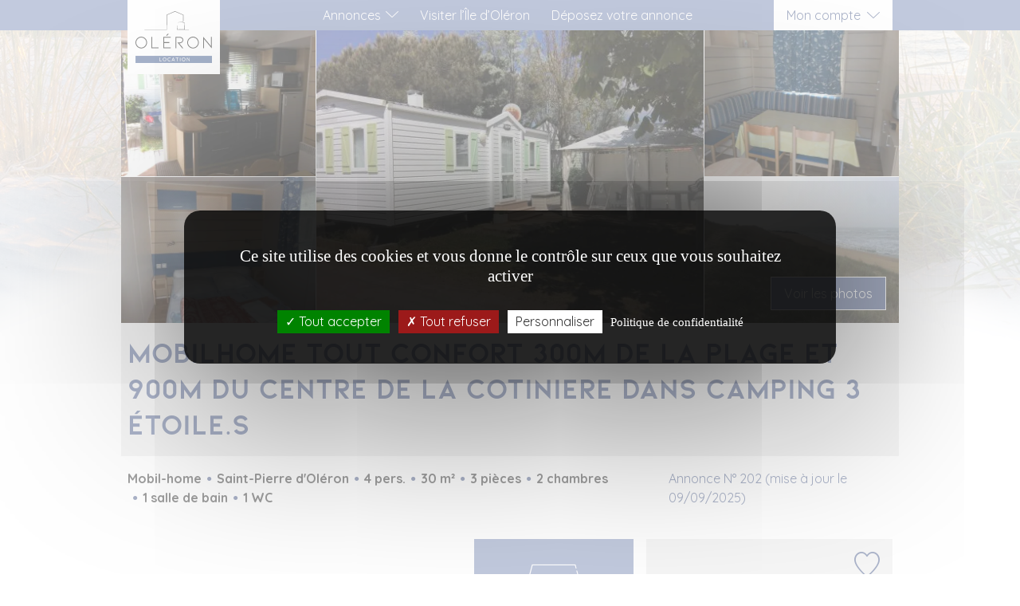

--- FILE ---
content_type: text/html; charset=UTF-8
request_url: https://www.oleron-location.com/listings/mobile-home-st-pierre-doleron-202/
body_size: 13473
content:

<!DOCTYPE HTML>
<!--[if lt IE 9]><html class="no-js no-svg ie lt-ie9 lt-ie8 lt-ie7" lang="fr-FR"> <![endif]-->
<!--[if IE 9]><html class="no-js no-svg ie ie9 lt-ie9 lt-ie8" lang="fr-FR"> <![endif]-->
<!--[if gt IE 9]><!--><html class="no-js no-svg" lang="fr-FR"> <!--<![endif]-->
<head>
    <meta charset="UTF-8" />
    <link rel="stylesheet" href="https://www.oleron-location.com/wp-content/themes/oleronlocation/style.css" type="text/css" media="screen" />
    <meta http-equiv="Content-Type" content="text/html; charset=UTF-8" />
    <meta http-equiv="X-UA-Compatible" content="IE=edge">
    <meta name="viewport" content="width=device-width, initial-scale=1">
    <link rel="author" href="https://www.oleron-location.com/wp-content/themes/oleronlocation/humans.txt" />
    <link rel="pingback" href="https://www.oleron-location.com/xmlrpc.php" />
    <link rel="profile" href="http://gmpg.org/xfn/11">
    <link rel="dns-prefetch" href="//matomo.squilik.fr">
    <meta name='robots' content='index, follow, max-image-preview:large, max-snippet:-1, max-video-preview:-1' />

	<!-- This site is optimized with the Yoast SEO plugin v22.2 - https://yoast.com/wordpress/plugins/seo/ -->
	<title>PROMO fin de saison mobilhome 300m plage - Oléron Location</title>
	<link rel="canonical" href="https://www.oleron-location.com/listings/mobile-home-st-pierre-doleron-202/" />
	<meta property="og:locale" content="fr_FR" />
	<meta property="og:type" content="article" />
	<meta property="og:title" content="PROMO fin de saison mobilhome 300m plage - Oléron Location" />
	<meta property="og:url" content="https://www.oleron-location.com/listings/mobile-home-st-pierre-doleron-202/" />
	<meta property="og:site_name" content="Oléron Location" />
	<meta property="article:publisher" content="https://www.facebook.com/oleronlocation" />
	<meta property="article:modified_time" content="2025-09-09T19:56:08+00:00" />
	<meta property="og:image" content="https://i0.wp.com/www.oleron-location.com/wp-content/uploads/2021/06/location-ile-oleron-mobilehome-st-pierre-doleron-202-1423161076.jpg?fit=500%2C375&ssl=1" />
	<meta property="og:image:width" content="500" />
	<meta property="og:image:height" content="375" />
	<meta property="og:image:type" content="image/jpeg" />
	<meta name="twitter:card" content="summary_large_image" />
	<meta name="twitter:site" content="@Oleronlocation" />
	<script type="application/ld+json" class="yoast-schema-graph">{"@context":"https://schema.org","@graph":[{"@type":"WebPage","@id":"https://www.oleron-location.com/listings/mobile-home-st-pierre-doleron-202/","url":"https://www.oleron-location.com/listings/mobile-home-st-pierre-doleron-202/","name":"PROMO fin de saison mobilhome 300m plage - Oléron Location","isPartOf":{"@id":"https://www.oleron-location.com/#website"},"primaryImageOfPage":{"@id":"https://www.oleron-location.com/listings/mobile-home-st-pierre-doleron-202/#primaryimage"},"image":{"@id":"https://www.oleron-location.com/listings/mobile-home-st-pierre-doleron-202/#primaryimage"},"thumbnailUrl":"https://i0.wp.com/www.oleron-location.com/wp-content/uploads/2021/06/location-ile-oleron-mobilehome-st-pierre-doleron-202-1423161076.jpg?fit=500%2C375&ssl=1","datePublished":"2014-02-18T12:03:57+00:00","dateModified":"2025-09-09T19:56:08+00:00","breadcrumb":{"@id":"https://www.oleron-location.com/listings/mobile-home-st-pierre-doleron-202/#breadcrumb"},"inLanguage":"fr-FR","potentialAction":[{"@type":"ReadAction","target":["https://www.oleron-location.com/listings/mobile-home-st-pierre-doleron-202/"]}]},{"@type":"ImageObject","inLanguage":"fr-FR","@id":"https://www.oleron-location.com/listings/mobile-home-st-pierre-doleron-202/#primaryimage","url":"https://i0.wp.com/www.oleron-location.com/wp-content/uploads/2021/06/location-ile-oleron-mobilehome-st-pierre-doleron-202-1423161076.jpg?fit=500%2C375&ssl=1","contentUrl":"https://i0.wp.com/www.oleron-location.com/wp-content/uploads/2021/06/location-ile-oleron-mobilehome-st-pierre-doleron-202-1423161076.jpg?fit=500%2C375&ssl=1","width":500,"height":375},{"@type":"BreadcrumbList","@id":"https://www.oleron-location.com/listings/mobile-home-st-pierre-doleron-202/#breadcrumb","itemListElement":[{"@type":"ListItem","position":1,"name":"Home","item":"https://www.oleron-location.com/"},{"@type":"ListItem","position":2,"name":"PROMO fin de saison mobilhome 300m plage"}]},{"@type":"WebSite","@id":"https://www.oleron-location.com/#website","url":"https://www.oleron-location.com/","name":"Oléron Location: Location de vacances à l'Île d'Oléron","description":"","publisher":{"@id":"https://www.oleron-location.com/#organization"},"potentialAction":[{"@type":"SearchAction","target":{"@type":"EntryPoint","urlTemplate":"https://www.oleron-location.com/?s={search_term_string}"},"query-input":"required name=search_term_string"}],"inLanguage":"fr-FR"},{"@type":"Organization","@id":"https://www.oleron-location.com/#organization","name":"Oléron Location","url":"https://www.oleron-location.com/","logo":{"@type":"ImageObject","inLanguage":"fr-FR","@id":"https://www.oleron-location.com/#/schema/logo/image/","url":"https://www.oleron-location.com/wp-content/uploads/2020/12/logo-oleron-location-carre.svg","contentUrl":"https://www.oleron-location.com/wp-content/uploads/2020/12/logo-oleron-location-carre.svg","width":1,"height":1,"caption":"Oléron Location"},"image":{"@id":"https://www.oleron-location.com/#/schema/logo/image/"},"sameAs":["https://www.facebook.com/oleronlocation","https://twitter.com/Oleronlocation"]}]}</script>
	<!-- / Yoast SEO plugin. -->


<link rel='dns-prefetch' href='//cdn.jsdelivr.net' />
<link rel='dns-prefetch' href='//stats.wp.com' />
<link rel='dns-prefetch' href='//fonts.googleapis.com' />
<link rel='dns-prefetch' href='//c0.wp.com' />
<link rel='dns-prefetch' href='//i0.wp.com' />
<link rel="alternate" type="application/rss+xml" title="Oléron Location &raquo; Flux" href="https://www.oleron-location.com/feed/" />
<link rel="alternate" type="application/rss+xml" title="Oléron Location &raquo; Flux des commentaires" href="https://www.oleron-location.com/comments/feed/" />
<link rel="alternate" type="application/rss+xml" title="Oléron Location &raquo; PROMO fin de saison mobilhome 300m plage Flux des commentaires" href="https://www.oleron-location.com/listings/mobile-home-st-pierre-doleron-202/feed/" />
<script type="text/javascript">
/* <![CDATA[ */
window._wpemojiSettings = {"baseUrl":"https:\/\/s.w.org\/images\/core\/emoji\/14.0.0\/72x72\/","ext":".png","svgUrl":"https:\/\/s.w.org\/images\/core\/emoji\/14.0.0\/svg\/","svgExt":".svg","source":{"concatemoji":"https:\/\/www.oleron-location.com\/wp-includes\/js\/wp-emoji-release.min.js?ver=6.4.7"}};
/*! This file is auto-generated */
!function(i,n){var o,s,e;function c(e){try{var t={supportTests:e,timestamp:(new Date).valueOf()};sessionStorage.setItem(o,JSON.stringify(t))}catch(e){}}function p(e,t,n){e.clearRect(0,0,e.canvas.width,e.canvas.height),e.fillText(t,0,0);var t=new Uint32Array(e.getImageData(0,0,e.canvas.width,e.canvas.height).data),r=(e.clearRect(0,0,e.canvas.width,e.canvas.height),e.fillText(n,0,0),new Uint32Array(e.getImageData(0,0,e.canvas.width,e.canvas.height).data));return t.every(function(e,t){return e===r[t]})}function u(e,t,n){switch(t){case"flag":return n(e,"\ud83c\udff3\ufe0f\u200d\u26a7\ufe0f","\ud83c\udff3\ufe0f\u200b\u26a7\ufe0f")?!1:!n(e,"\ud83c\uddfa\ud83c\uddf3","\ud83c\uddfa\u200b\ud83c\uddf3")&&!n(e,"\ud83c\udff4\udb40\udc67\udb40\udc62\udb40\udc65\udb40\udc6e\udb40\udc67\udb40\udc7f","\ud83c\udff4\u200b\udb40\udc67\u200b\udb40\udc62\u200b\udb40\udc65\u200b\udb40\udc6e\u200b\udb40\udc67\u200b\udb40\udc7f");case"emoji":return!n(e,"\ud83e\udef1\ud83c\udffb\u200d\ud83e\udef2\ud83c\udfff","\ud83e\udef1\ud83c\udffb\u200b\ud83e\udef2\ud83c\udfff")}return!1}function f(e,t,n){var r="undefined"!=typeof WorkerGlobalScope&&self instanceof WorkerGlobalScope?new OffscreenCanvas(300,150):i.createElement("canvas"),a=r.getContext("2d",{willReadFrequently:!0}),o=(a.textBaseline="top",a.font="600 32px Arial",{});return e.forEach(function(e){o[e]=t(a,e,n)}),o}function t(e){var t=i.createElement("script");t.src=e,t.defer=!0,i.head.appendChild(t)}"undefined"!=typeof Promise&&(o="wpEmojiSettingsSupports",s=["flag","emoji"],n.supports={everything:!0,everythingExceptFlag:!0},e=new Promise(function(e){i.addEventListener("DOMContentLoaded",e,{once:!0})}),new Promise(function(t){var n=function(){try{var e=JSON.parse(sessionStorage.getItem(o));if("object"==typeof e&&"number"==typeof e.timestamp&&(new Date).valueOf()<e.timestamp+604800&&"object"==typeof e.supportTests)return e.supportTests}catch(e){}return null}();if(!n){if("undefined"!=typeof Worker&&"undefined"!=typeof OffscreenCanvas&&"undefined"!=typeof URL&&URL.createObjectURL&&"undefined"!=typeof Blob)try{var e="postMessage("+f.toString()+"("+[JSON.stringify(s),u.toString(),p.toString()].join(",")+"));",r=new Blob([e],{type:"text/javascript"}),a=new Worker(URL.createObjectURL(r),{name:"wpTestEmojiSupports"});return void(a.onmessage=function(e){c(n=e.data),a.terminate(),t(n)})}catch(e){}c(n=f(s,u,p))}t(n)}).then(function(e){for(var t in e)n.supports[t]=e[t],n.supports.everything=n.supports.everything&&n.supports[t],"flag"!==t&&(n.supports.everythingExceptFlag=n.supports.everythingExceptFlag&&n.supports[t]);n.supports.everythingExceptFlag=n.supports.everythingExceptFlag&&!n.supports.flag,n.DOMReady=!1,n.readyCallback=function(){n.DOMReady=!0}}).then(function(){return e}).then(function(){var e;n.supports.everything||(n.readyCallback(),(e=n.source||{}).concatemoji?t(e.concatemoji):e.wpemoji&&e.twemoji&&(t(e.twemoji),t(e.wpemoji)))}))}((window,document),window._wpemojiSettings);
/* ]]> */
</script>
<style id='wp-emoji-styles-inline-css' type='text/css'>

	img.wp-smiley, img.emoji {
		display: inline !important;
		border: none !important;
		box-shadow: none !important;
		height: 1em !important;
		width: 1em !important;
		margin: 0 0.07em !important;
		vertical-align: -0.1em !important;
		background: none !important;
		padding: 0 !important;
	}
</style>
<link rel='stylesheet' id='wp-block-library-css' href='https://c0.wp.com/c/6.4.7/wp-includes/css/dist/block-library/style.min.css' type='text/css' media='all' />
<style id='wp-block-library-inline-css' type='text/css'>
.has-text-align-justify{text-align:justify;}
</style>
<link rel='stylesheet' id='mediaelement-css' href='https://c0.wp.com/c/6.4.7/wp-includes/js/mediaelement/mediaelementplayer-legacy.min.css' type='text/css' media='all' />
<link rel='stylesheet' id='wp-mediaelement-css' href='https://c0.wp.com/c/6.4.7/wp-includes/js/mediaelement/wp-mediaelement.min.css' type='text/css' media='all' />
<style id='jetpack-sharing-buttons-style-inline-css' type='text/css'>
.jetpack-sharing-buttons__services-list{display:flex;flex-direction:row;flex-wrap:wrap;gap:0;list-style-type:none;margin:5px;padding:0}.jetpack-sharing-buttons__services-list.has-small-icon-size{font-size:12px}.jetpack-sharing-buttons__services-list.has-normal-icon-size{font-size:16px}.jetpack-sharing-buttons__services-list.has-large-icon-size{font-size:24px}.jetpack-sharing-buttons__services-list.has-huge-icon-size{font-size:36px}@media print{.jetpack-sharing-buttons__services-list{display:none!important}}.editor-styles-wrapper .wp-block-jetpack-sharing-buttons{gap:0;padding-inline-start:0}ul.jetpack-sharing-buttons__services-list.has-background{padding:1.25em 2.375em}
</style>
<style id='classic-theme-styles-inline-css' type='text/css'>
/*! This file is auto-generated */
.wp-block-button__link{color:#fff;background-color:#32373c;border-radius:9999px;box-shadow:none;text-decoration:none;padding:calc(.667em + 2px) calc(1.333em + 2px);font-size:1.125em}.wp-block-file__button{background:#32373c;color:#fff;text-decoration:none}
</style>
<style id='global-styles-inline-css' type='text/css'>
body{--wp--preset--color--black: #000000;--wp--preset--color--cyan-bluish-gray: #abb8c3;--wp--preset--color--white: #ffffff;--wp--preset--color--pale-pink: #f78da7;--wp--preset--color--vivid-red: #cf2e2e;--wp--preset--color--luminous-vivid-orange: #ff6900;--wp--preset--color--luminous-vivid-amber: #fcb900;--wp--preset--color--light-green-cyan: #7bdcb5;--wp--preset--color--vivid-green-cyan: #00d084;--wp--preset--color--pale-cyan-blue: #8ed1fc;--wp--preset--color--vivid-cyan-blue: #0693e3;--wp--preset--color--vivid-purple: #9b51e0;--wp--preset--color--purple-main: #576893;--wp--preset--color--purple-light: #8594bc;--wp--preset--color--purple-light-opacity: #8594bc3f;--wp--preset--color--purple-light-lighter: #dee2ed;--wp--preset--color--beige-main: #c3c3c3;--wp--preset--color--beige-light: #ededed;--wp--preset--color--grey-medium: #5d5d5c;--wp--preset--color--grey-dark: #1e1d1c;--wp--preset--gradient--vivid-cyan-blue-to-vivid-purple: linear-gradient(135deg,rgba(6,147,227,1) 0%,rgb(155,81,224) 100%);--wp--preset--gradient--light-green-cyan-to-vivid-green-cyan: linear-gradient(135deg,rgb(122,220,180) 0%,rgb(0,208,130) 100%);--wp--preset--gradient--luminous-vivid-amber-to-luminous-vivid-orange: linear-gradient(135deg,rgba(252,185,0,1) 0%,rgba(255,105,0,1) 100%);--wp--preset--gradient--luminous-vivid-orange-to-vivid-red: linear-gradient(135deg,rgba(255,105,0,1) 0%,rgb(207,46,46) 100%);--wp--preset--gradient--very-light-gray-to-cyan-bluish-gray: linear-gradient(135deg,rgb(238,238,238) 0%,rgb(169,184,195) 100%);--wp--preset--gradient--cool-to-warm-spectrum: linear-gradient(135deg,rgb(74,234,220) 0%,rgb(151,120,209) 20%,rgb(207,42,186) 40%,rgb(238,44,130) 60%,rgb(251,105,98) 80%,rgb(254,248,76) 100%);--wp--preset--gradient--blush-light-purple: linear-gradient(135deg,rgb(255,206,236) 0%,rgb(152,150,240) 100%);--wp--preset--gradient--blush-bordeaux: linear-gradient(135deg,rgb(254,205,165) 0%,rgb(254,45,45) 50%,rgb(107,0,62) 100%);--wp--preset--gradient--luminous-dusk: linear-gradient(135deg,rgb(255,203,112) 0%,rgb(199,81,192) 50%,rgb(65,88,208) 100%);--wp--preset--gradient--pale-ocean: linear-gradient(135deg,rgb(255,245,203) 0%,rgb(182,227,212) 50%,rgb(51,167,181) 100%);--wp--preset--gradient--electric-grass: linear-gradient(135deg,rgb(202,248,128) 0%,rgb(113,206,126) 100%);--wp--preset--gradient--midnight: linear-gradient(135deg,rgb(2,3,129) 0%,rgb(40,116,252) 100%);--wp--preset--font-size--small: 13px;--wp--preset--font-size--medium: 20px;--wp--preset--font-size--large: 36px;--wp--preset--font-size--x-large: 42px;--wp--preset--spacing--20: 0.44rem;--wp--preset--spacing--30: 0.67rem;--wp--preset--spacing--40: 1rem;--wp--preset--spacing--50: 1.5rem;--wp--preset--spacing--60: 2.25rem;--wp--preset--spacing--70: 3.38rem;--wp--preset--spacing--80: 5.06rem;--wp--preset--shadow--natural: 6px 6px 9px rgba(0, 0, 0, 0.2);--wp--preset--shadow--deep: 12px 12px 50px rgba(0, 0, 0, 0.4);--wp--preset--shadow--sharp: 6px 6px 0px rgba(0, 0, 0, 0.2);--wp--preset--shadow--outlined: 6px 6px 0px -3px rgba(255, 255, 255, 1), 6px 6px rgba(0, 0, 0, 1);--wp--preset--shadow--crisp: 6px 6px 0px rgba(0, 0, 0, 1);}:where(.is-layout-flex){gap: 0.5em;}:where(.is-layout-grid){gap: 0.5em;}body .is-layout-flow > .alignleft{float: left;margin-inline-start: 0;margin-inline-end: 2em;}body .is-layout-flow > .alignright{float: right;margin-inline-start: 2em;margin-inline-end: 0;}body .is-layout-flow > .aligncenter{margin-left: auto !important;margin-right: auto !important;}body .is-layout-constrained > .alignleft{float: left;margin-inline-start: 0;margin-inline-end: 2em;}body .is-layout-constrained > .alignright{float: right;margin-inline-start: 2em;margin-inline-end: 0;}body .is-layout-constrained > .aligncenter{margin-left: auto !important;margin-right: auto !important;}body .is-layout-constrained > :where(:not(.alignleft):not(.alignright):not(.alignfull)){max-width: var(--wp--style--global--content-size);margin-left: auto !important;margin-right: auto !important;}body .is-layout-constrained > .alignwide{max-width: var(--wp--style--global--wide-size);}body .is-layout-flex{display: flex;}body .is-layout-flex{flex-wrap: wrap;align-items: center;}body .is-layout-flex > *{margin: 0;}body .is-layout-grid{display: grid;}body .is-layout-grid > *{margin: 0;}:where(.wp-block-columns.is-layout-flex){gap: 2em;}:where(.wp-block-columns.is-layout-grid){gap: 2em;}:where(.wp-block-post-template.is-layout-flex){gap: 1.25em;}:where(.wp-block-post-template.is-layout-grid){gap: 1.25em;}.has-black-color{color: var(--wp--preset--color--black) !important;}.has-cyan-bluish-gray-color{color: var(--wp--preset--color--cyan-bluish-gray) !important;}.has-white-color{color: var(--wp--preset--color--white) !important;}.has-pale-pink-color{color: var(--wp--preset--color--pale-pink) !important;}.has-vivid-red-color{color: var(--wp--preset--color--vivid-red) !important;}.has-luminous-vivid-orange-color{color: var(--wp--preset--color--luminous-vivid-orange) !important;}.has-luminous-vivid-amber-color{color: var(--wp--preset--color--luminous-vivid-amber) !important;}.has-light-green-cyan-color{color: var(--wp--preset--color--light-green-cyan) !important;}.has-vivid-green-cyan-color{color: var(--wp--preset--color--vivid-green-cyan) !important;}.has-pale-cyan-blue-color{color: var(--wp--preset--color--pale-cyan-blue) !important;}.has-vivid-cyan-blue-color{color: var(--wp--preset--color--vivid-cyan-blue) !important;}.has-vivid-purple-color{color: var(--wp--preset--color--vivid-purple) !important;}.has-black-background-color{background-color: var(--wp--preset--color--black) !important;}.has-cyan-bluish-gray-background-color{background-color: var(--wp--preset--color--cyan-bluish-gray) !important;}.has-white-background-color{background-color: var(--wp--preset--color--white) !important;}.has-pale-pink-background-color{background-color: var(--wp--preset--color--pale-pink) !important;}.has-vivid-red-background-color{background-color: var(--wp--preset--color--vivid-red) !important;}.has-luminous-vivid-orange-background-color{background-color: var(--wp--preset--color--luminous-vivid-orange) !important;}.has-luminous-vivid-amber-background-color{background-color: var(--wp--preset--color--luminous-vivid-amber) !important;}.has-light-green-cyan-background-color{background-color: var(--wp--preset--color--light-green-cyan) !important;}.has-vivid-green-cyan-background-color{background-color: var(--wp--preset--color--vivid-green-cyan) !important;}.has-pale-cyan-blue-background-color{background-color: var(--wp--preset--color--pale-cyan-blue) !important;}.has-vivid-cyan-blue-background-color{background-color: var(--wp--preset--color--vivid-cyan-blue) !important;}.has-vivid-purple-background-color{background-color: var(--wp--preset--color--vivid-purple) !important;}.has-black-border-color{border-color: var(--wp--preset--color--black) !important;}.has-cyan-bluish-gray-border-color{border-color: var(--wp--preset--color--cyan-bluish-gray) !important;}.has-white-border-color{border-color: var(--wp--preset--color--white) !important;}.has-pale-pink-border-color{border-color: var(--wp--preset--color--pale-pink) !important;}.has-vivid-red-border-color{border-color: var(--wp--preset--color--vivid-red) !important;}.has-luminous-vivid-orange-border-color{border-color: var(--wp--preset--color--luminous-vivid-orange) !important;}.has-luminous-vivid-amber-border-color{border-color: var(--wp--preset--color--luminous-vivid-amber) !important;}.has-light-green-cyan-border-color{border-color: var(--wp--preset--color--light-green-cyan) !important;}.has-vivid-green-cyan-border-color{border-color: var(--wp--preset--color--vivid-green-cyan) !important;}.has-pale-cyan-blue-border-color{border-color: var(--wp--preset--color--pale-cyan-blue) !important;}.has-vivid-cyan-blue-border-color{border-color: var(--wp--preset--color--vivid-cyan-blue) !important;}.has-vivid-purple-border-color{border-color: var(--wp--preset--color--vivid-purple) !important;}.has-vivid-cyan-blue-to-vivid-purple-gradient-background{background: var(--wp--preset--gradient--vivid-cyan-blue-to-vivid-purple) !important;}.has-light-green-cyan-to-vivid-green-cyan-gradient-background{background: var(--wp--preset--gradient--light-green-cyan-to-vivid-green-cyan) !important;}.has-luminous-vivid-amber-to-luminous-vivid-orange-gradient-background{background: var(--wp--preset--gradient--luminous-vivid-amber-to-luminous-vivid-orange) !important;}.has-luminous-vivid-orange-to-vivid-red-gradient-background{background: var(--wp--preset--gradient--luminous-vivid-orange-to-vivid-red) !important;}.has-very-light-gray-to-cyan-bluish-gray-gradient-background{background: var(--wp--preset--gradient--very-light-gray-to-cyan-bluish-gray) !important;}.has-cool-to-warm-spectrum-gradient-background{background: var(--wp--preset--gradient--cool-to-warm-spectrum) !important;}.has-blush-light-purple-gradient-background{background: var(--wp--preset--gradient--blush-light-purple) !important;}.has-blush-bordeaux-gradient-background{background: var(--wp--preset--gradient--blush-bordeaux) !important;}.has-luminous-dusk-gradient-background{background: var(--wp--preset--gradient--luminous-dusk) !important;}.has-pale-ocean-gradient-background{background: var(--wp--preset--gradient--pale-ocean) !important;}.has-electric-grass-gradient-background{background: var(--wp--preset--gradient--electric-grass) !important;}.has-midnight-gradient-background{background: var(--wp--preset--gradient--midnight) !important;}.has-small-font-size{font-size: var(--wp--preset--font-size--small) !important;}.has-medium-font-size{font-size: var(--wp--preset--font-size--medium) !important;}.has-large-font-size{font-size: var(--wp--preset--font-size--large) !important;}.has-x-large-font-size{font-size: var(--wp--preset--font-size--x-large) !important;}
.wp-block-navigation a:where(:not(.wp-element-button)){color: inherit;}
:where(.wp-block-post-template.is-layout-flex){gap: 1.25em;}:where(.wp-block-post-template.is-layout-grid){gap: 1.25em;}
:where(.wp-block-columns.is-layout-flex){gap: 2em;}:where(.wp-block-columns.is-layout-grid){gap: 2em;}
.wp-block-pullquote{font-size: 1.5em;line-height: 1.6;}
</style>
<link rel='stylesheet' id='contact-form-7-css' href='https://www.oleron-location.com/wp-content/plugins/contact-form-7/includes/css/styles.css?ver=5.9' type='text/css' media='all' />
<link rel='stylesheet' id='oleronlocation-css' href='https://www.oleron-location.com/wp-content/themes/oleronlocation/oleronlocation.css?ver=20250227' type='text/css' media='all' />
<link rel='stylesheet' id='oleronlocation-gfonst-css' href='https://fonts.googleapis.com/css2?family=Quicksand%3Awght%40400%3B700&#038;display=swap&#038;ver=20250227' type='text/css' media='all' />
<script type="text/javascript" src="https://c0.wp.com/c/6.4.7/wp-includes/js/jquery/jquery.min.js" id="jquery-core-js"></script>
<script type="text/javascript" src="https://c0.wp.com/c/6.4.7/wp-includes/js/jquery/jquery-migrate.min.js" id="jquery-migrate-js"></script>
<script type="text/javascript" src="https://www.oleron-location.com/wp-content/themes/oleronlocation/static/generated/tarteaucitron/tarteaucitron.js?ver=20250227" id="tarteaucitron-js"></script>
<link rel="https://api.w.org/" href="https://www.oleron-location.com/wp-json/" /><link rel="EditURI" type="application/rsd+xml" title="RSD" href="https://www.oleron-location.com/xmlrpc.php?rsd" />
<link rel='shortlink' href='https://www.oleron-location.com/?p=10458' />
<link rel="alternate" type="application/json+oembed" href="https://www.oleron-location.com/wp-json/oembed/1.0/embed?url=https%3A%2F%2Fwww.oleron-location.com%2Flistings%2Fmobile-home-st-pierre-doleron-202%2F" />
<link rel="alternate" type="text/xml+oembed" href="https://www.oleron-location.com/wp-json/oembed/1.0/embed?url=https%3A%2F%2Fwww.oleron-location.com%2Flistings%2Fmobile-home-st-pierre-doleron-202%2F&#038;format=xml" />
	<style>img#wpstats{display:none}</style>
				<script type="text/javascript">
		tarteaucitron.init({
			"privacyUrl": "https://www.oleron-location.com/politique-de-confidentialite/", /* Privacy policy url */
			"hashtag": "#tarteaucitron", /* Open the panel with this hashtag */
			"cookieName": "cookiechoice", /* Cookie name */
			"orientation": "middle", /* Banner position (top - bottom - middle) */
			"showAlertSmall": true, /* Show the small banner on bottom right */
			"cookieslist": true, /* Show the cookie list */
			"showIcon": false, /* Show cookie icon to manage cookies */
         	//"iconPosition": "BottomRight", /* BottomRight, BottomLeft, TopRight and TopLeft */
			"adblocker": false, /* Show a Warning if an adblocker is detected */
			"DenyAllCta" : true, /* Show the deny all button */
			"AcceptAllCta" : true, /* Show the accept all button when highPrivacy on */
			"highPrivacy": true, /* Disable auto consent */
			"handleBrowserDNTRequest": false, /* If Do Not Track == 1, disallow all */
			"removeCredit": false, /* Remove credit link */
			"moreInfoLink": true, /* Show more info link */
			"useExternalCss": true, /* If false, the tarteaucitron.css file will be loaded */
			"useExternalJs": false, /* If false, the tarteaucitron.js file will be loaded */
			"readmoreLink": "https://www.oleron-location.com/politique-de-confidentialite/", /* Change the default readmore link */
			"mandatory": true, /* Show a message about mandatory cookies */
		});
		</script>	
		<style type="text/css">.recentcomments a{display:inline !important;padding:0 !important;margin:0 !important;}</style><link rel="icon" href="https://i0.wp.com/www.oleron-location.com/wp-content/uploads/2021/05/cropped-favicon.png?fit=32%2C32&#038;ssl=1" sizes="32x32" />
<link rel="icon" href="https://i0.wp.com/www.oleron-location.com/wp-content/uploads/2021/05/cropped-favicon.png?fit=192%2C192&#038;ssl=1" sizes="192x192" />
<link rel="apple-touch-icon" href="https://i0.wp.com/www.oleron-location.com/wp-content/uploads/2021/05/cropped-favicon.png?fit=180%2C180&#038;ssl=1" />
<meta name="msapplication-TileImage" content="https://i0.wp.com/www.oleron-location.com/wp-content/uploads/2021/05/cropped-favicon.png?fit=270%2C270&#038;ssl=1" />
			</head>

	<body class="listings-template-default single single-listings postid-10458 group-blog" data-template="base.twig">

		<a class="skip-link screen-reader-text" href="#content">Aller au contenu</a>
		<header id="masthead" class="site-header" role="banner">
							<div class="wrapper container">
					<div class="site-branding">
					    <a class="logo_link" href="/" rel="home">
							<img class="logo" src="https://www.oleron-location.com/wp-content/uploads/2020/12/logo-oleron-location-carre.svg" width="526.94" alt="Oléron Location" />							<img class="logo-stuck" src="https://www.oleron-location.com/wp-content/uploads/2021/06/logo-oleron-location-simple-white.svg" width="529.97" alt="Oléron Location" />						</a>
					</div><!-- .site-branding -->

										<nav id="site-navigation" class="main-navigation" role="navigation">
						<a class="menu-toggle" aria-controls="primary-menu" aria-expanded="false">&nbsp;</a>
									<ul>
					<li class=" menu-item menu-item-type-custom menu-item-object-custom menu-item-58">
				<a href="/"><i class="ludi-icon-home-solid"></i></a>
								</li>
					<li class="listings menu-item menu-item-type-post_type menu-item-object-page menu-item-946 menu-item-has-children">
				<a href="https://www.oleron-location.com/locations-vacances-ile-oleron/">Annonces</a>
							<ul>
					<li class="intro menu-item menu-item-type-custom menu-item-object-custom menu-item-117">
				<a>J'aimerai louer...</a>
								</li>
					<li class=" menu-item menu-item-type-custom menu-item-object-custom menu-item-63">
				<a href="/listings/location-maison-ile-oleron/">...une maison <i class="sqk-icon-house"></i></a>
								</li>
					<li class=" menu-item menu-item-type-custom menu-item-object-custom menu-item-64">
				<a href="/listings/location-appartement-ile-oleron/">...un appartement <i class="sqk-icon-apartment"></i></a>
								</li>
					<li class=" menu-item menu-item-type-custom menu-item-object-custom menu-item-65">
				<a href="/listings/location-mobile-home-ile-oleron/">...un mobil-home <i class="sqk-icon-camping"></i></a>
								</li>
				</ul>
				</li>
					<li class=" menu-item menu-item-type-post_type menu-item-object-page menu-item-60">
				<a href="https://www.oleron-location.com/visiter-ile-oleron/">Visiter l’Île d’Oléron</a>
								</li>
					<li class=" menu-item menu-item-type-post_type menu-item-object-page menu-item-61">
				<a href="https://www.oleron-location.com/deposer-votre-annonce/">Déposez votre annonce</a>
								</li>
				</ul>
						</nav><!-- #nav -->
					
					<nav id="site-login" class="login-navigation">
						<ul class="nav-menu">
							<li class="menu-item menu-item-has-children">			
																	<a class="login">Mon compte</a>
									<ul>
										<li><a href="/wp-login.php">Connexion</a></li>
										<li><a href="/wp-signup.php?role=vacationer">Inscription vacancier</a></li>
										<li><a href="/wp-signup.php?role=owner">Inscription propriétaire</a></li>
									</ul>
															</li>
						</ul>
					</nav>
				</div>
					</header>

		<header class="page-top">
					</header>

		<section id="content" role="main" class="content-wrapper">	
			<div class="wrapper ">		
					<div class="content-wrapper">
		<article class="post-type-listings listing-item listing-single" id="post-10458" data-id="10458">

                                                                        
			<section itemscope >
                <meta itemprop="url" content="https://www.oleron-location.com/listings/mobile-home-st-pierre-doleron-202/">
                
                <div class="container-lg">

                                                                                                                                                                <div class="row photos photos-5">
                                                                                                                                                                        <div class="col col-12 col-md-3 half">
                                                                                                    
                                
                                                                <a class="img" href="https://i0.wp.com/www.oleron-location.com/wp-content/uploads/2021/06/location-ile-oleron-mobile-home-st-pierre-doleron-202-1423161114.jpg?fit=500%2C375&ssl=1" data-caption="">
                                                                            <img src="https://i0.wp.com/www.oleron-location.com/wp-content/uploads/2021/06/location-ile-oleron-mobile-home-st-pierre-doleron-202-1423161114.jpg?fit=500%2C375&ssl=1" alt="" itemprop="image" />
                                        
                                </a>

                                
                                                                                                                                                                                                
                                
                                                                <a class="img" href="https://i0.wp.com/www.oleron-location.com/wp-content/uploads/2021/06/location-ile-oleron-mobile-home-st-pierre-doleron-202-1392726020.jpg?fit=500%2C375&ssl=1" data-caption="">
                                                                            <img src="https://i0.wp.com/www.oleron-location.com/wp-content/uploads/2021/06/location-ile-oleron-mobile-home-st-pierre-doleron-202-1392726020.jpg?fit=500%2C375&ssl=1" alt="" />
                                        
                                </a>

                                                                    </div>
                                
                                                                                                                                                                        <div class="col col-12 col-md-6">
                                                                                                    
                                
                                                                <a class="img" href="https://i0.wp.com/www.oleron-location.com/wp-content/uploads/2021/06/location-ile-oleron-mobilehome-st-pierre-doleron-202-1423161076.jpg?fit=500%2C375&ssl=1" data-caption="">
                                                                            <img src="https://i0.wp.com/www.oleron-location.com/wp-content/uploads/2021/06/location-ile-oleron-mobilehome-st-pierre-doleron-202-1423161076.jpg?fit=500%2C375&ssl=1" alt="" />
                                        
                                </a>

                                                                    </div>
                                
                                                                                                                                                                        <div class="col col-12 col-md-3 half">
                                                                                                    
                                
                                                                <a class="img" href="https://i0.wp.com/www.oleron-location.com/wp-content/uploads/2021/06/location-ile-oleron-mobile-home-st-pierre-doleron-202-1423161149.jpg?fit=500%2C375&ssl=1" data-caption="">
                                                                            <img src="https://i0.wp.com/www.oleron-location.com/wp-content/uploads/2021/06/location-ile-oleron-mobile-home-st-pierre-doleron-202-1423161149.jpg?fit=500%2C375&ssl=1" alt="" />
                                        
                                </a>

                                
                                                                                                                                                                                                
                                
                                                                <a class="img" href="https://i0.wp.com/www.oleron-location.com/wp-content/uploads/2021/06/location-ile-oleron-mobile-home-st-pierre-doleron-202-1423161214.jpg?fit=500%2C375&ssl=1" data-caption="">
                                                                            <img src="https://i0.wp.com/www.oleron-location.com/wp-content/uploads/2021/06/location-ile-oleron-mobile-home-st-pierre-doleron-202-1423161214.jpg?fit=500%2C375&ssl=1" alt="" />
                                        
                                </a>

                                                                    </div>
                                
                                                                                                                                                                                                
                                
                                                                <a class="img" href="https://i0.wp.com/www.oleron-location.com/wp-content/uploads/2021/06/location-ile-oleron-mobile-home-st-pierre-doleron-202-1423161358.jpg?fit=500%2C375&ssl=1" data-caption="">
                                        
                                </a>

                                
                                                                                                                                                                                                
                                
                                                                <a class="img" href="https://i0.wp.com/www.oleron-location.com/wp-content/uploads/2021/06/location-ile-oleron-mobile-home-st-pierre-doleron-202-1423161400.jpg?fit=500%2C375&ssl=1" data-caption="">
                                        
                                </a>

                                
                                                                                                                                                                                                
                                
                                                                <a class="img" href="https://i0.wp.com/www.oleron-location.com/wp-content/uploads/2021/06/location-ile-oleron-mobile-home-st-pierre-doleron-202-1423161448.jpg?fit=500%2C375&ssl=1" data-caption="">
                                        
                                </a>

                                
                                                        <a href="#" class="btn btn-primary view-all-btn">Voir les photos</a>
                        </div>
                    
                                        <div class="row">
                        <div class="col title-wrapper"><h1 itemprop="name" class="article-h1">mobilhome tout confort 300m de la plage et 900m du centre de la cotiniere dans camping 3 étoile.s</h1></div>
                    </div>

                </div>
                <div class="container">

                                        <div class="row">
                        <div class="col main-informations-wrapper">
                            <ul class="main-informations">
                                                                    <li>Mobil-home</li>
                                
                                                                    <li>Saint-Pierre d'Oléron</li>
                                
                                                                    <li>4 pers.</li>
                                
                                                                    <li>30 m²</li>
                                
                                                                    <li>3 pièces</li>
                                
                                                                    <li>2 chambres</li>
                                
                                
                                                                    <li>1 salle de bain</li>
                                
                                                                    <li>1 WC</li>
                                                                                                                                                                      
                            </ul>
                            <div class="number">Annonce N° 202 (mise à jour le 09/09/2025)</div>                          
                        </div>
                    </div>

                                        <div class="row main-content">
                                                <div class="col-12 col-lg-4 book-section-wrapper">
                            <div class="book-section">
                                <p class="toggle-favourites"><i title="Ajouter aux favoris" class="sqk-icon-heart"></i></p>                                <div class="rating-price">
                                                                            <p class="price-from">À partir de <span class="price">65 €</span> / nuit</p>
                                </div>
                                <form class="book-request" id="book-request-widget">
                                    <div class="row no-gutters">
                                        <div class="form-group col-12 col-field daterange-wrapper">
                                            <input type="text" id="stayDate" readonly="readonly" class="daterange book-request-widget-daterange form-control" placeholder="Dates de séjour"><input type="hidden" id="startDate" name="s_check_in" value="" /><input type="hidden" id="endDate" name="s_check_out" value="" />         
                                        </div>
                                        <div class="form-group col-12 col-md-6 col-field select-wrapper">
                                            <select class="form-control" id="s_adults" name="s_adults">
            <option value="">Adultes</option>
    <option value="1">1 adulte</option><option value="2">2 adultes</option><option value="3">3 adultes</option><option value="4">4 adultes</option><option value="5">5 adultes</option><option value="6">6 adultes</option><option value="7">7 adultes</option><option value="8">8 adultes</option><option value="9">9 adultes</option><option value="10">10 adultes</option><option value="11">11 adultes</option><option value="12">12 adultes</option><option value="13">13 adultes</option><option value="14">14 adultes</option><option value="15">15 adultes</option></select>                                        </div>
                                        <div class="form-group col-12 col-md-6 col-field select-wrapper">
                                            <select class="form-control" id="s_children" name="s_children">
            <option value="">Enfants</option>
    <option value="0">0 enfant</option><option value="1">1 enfant</option><option value="2">2 enfants</option><option value="3">3 enfants</option><option value="4">4 enfants</option><option value="5">5 enfants</option><option value="6">6 enfants</option><option value="7">7 enfants</option><option value="8">8 enfants</option><option value="9">9 enfants</option><option value="10">10 enfants</option><option value="11">11 enfants</option><option value="12">12 enfants</option><option value="13">13 enfants</option><option value="14">14 enfants</option><option value="15">15 enfants</option></select>                                        </div>
                                        <div class="col-12 availability">
                                            <p class="status d-none"></p>
                                            <p class="price d-none">Tarif indicatif : <span class="rate"></span></p>
                                            <p class="message d-none"></p>
                                        </div>
                                        <div class="col-12 col-submit">
                                            <input type="hidden" name="listing" value="10458" />
                                            <button type="submit" class="btn btn-primary send-form reservation-request">Demande de disponibilité</button>
                                        </div>                                                                           
                                    </div>
                                </form>
                                <div class="owner">
                                    <div class="presentation">
                                                                                    <span class="name">Serge</span><br />
                                            <span class="reply-rate">Taux de réponse : 50%</span><br />
                                            Membre depuis février 2014
                                                                            </div><img class="picture" width="70" height="70" src="https://www.oleron-location.com/wp-content/themes/oleronlocation/static/img/people.png" alt="" /></div>
                            </div>
                        </div>

                                                <div class="col-12 col-lg-8">
                            <div class="description-wrapper">
                                <div class="description"><p>&nbsp;</p>
<p>MOBILHOME 300m de la plage et 900m du centre de la cotinière. En hotellerie de plein aire les tamaris,  2 piscines, CHEQUES VACANCES</p>
<p>Mobil home sur parcelle de 100m2, camping 3 étoiles, 2 piscines, jeux enfants. . Cuisine : équipée: frigo/ congélateur, évier, table de cuisson (4 plaques gaz), éléments pour vaisselle, micro-ondes, batterie de cuisine pour 4 personnes. Cafetière électrique. Entrée : par baies vitrée donnant dans le Salon :, télévision, bibelots. Chambre 1 1 lits 140 une penderie. Chambre 2. 2 lits 90 1 penderie Salle de douche : avec lavabo armoire de toilette, ventilation. 1 WC, en extérieur salon de jardin, 1 tonnelle, terrasse, 1 cuisine d'été avec plancha et plaque gaz, bains de soleil.</p>
<p>Téléphone : non chaine hi-fi : non, magnétoscope : non fer à repasser : prêt possible, Sèche cheveux : non,  four : non rôtissoire : non, Animaux : non admis, Documents touristiques : oui, Location charges comprises 50% : signature contrat. 50% remise des clefs, des chèques de cautions et acquittement taxe de séjour. . SITUATION 900 m centre de la cotinière ile d’oleron 150m environ de la plage (plage sauvage, sable fin). La COTINIERE, Commune de St pierre d’oleron plusieurs autres locations sur chatelaillon/plage demandez le raccourci de mon site.</p>
<p> paiement possible en  CHÈQUES VACANCES.</p>
<p>en juillet et aout les locations sont du samedi au samedi.</p>
<p>frais camping 10€/nuits.</p>
<p>d'autres locations à vous proposer sur le continent à chatelaillon/plage, 150m de la plage.,demandez l'adresse de mon site</p>
<p>&nbsp;</p></div>
                                                            
                                    <div class="listing-type-item">
                                        <div class="content">
                                            <div class="informations">
                                                <i class="sqk-icon-camping"></i>                                                <p class="title"><span class="main-title">... Un camping <span class="destination-suffix">à l'Île d'Oléron</span></span></p>
                                            </div>
                                        </div>
                                    </div>
                                                        
                            </div>
                            <ul class="rooms-beds">
                                                                    <li class="single-beds"><span class="number">2</span>lits simple</li>
                                                                                                    <li class="double-beds"><span class="number">1</span>lit double</li>
                                                                                                    <li class="sofa-beds"><span class="number">1</span>canapé-lit</li>
                                                                                                
                                                                    <li class="shower"><span class="number">1</span>douche</li>
                                                            </ul>

                                                            <div class="equipment-wrapper">
                                    <h2>Equipements</h2>

                                                                            <h3>Généraux</h3>
                                            <ul class="equipment">
                        <li><i class="sqk-icon-ancv" title="Chèques Vacances acceptés"></i>Chèques Vacances acceptés</li>
                    <li><i class="sqk-icon-coronavirus" title="Mesures Anti-Covid"></i>Mesures Anti-Covid</li>
                    <li><i class="sqk-icon-no-smoking" title="Non fumeur"></i>Non fumeur</li>
                    <li><i class="sqk-icon-parking" title="Parking extérieur"></i>Parking extérieur</li>
                    <li><i class="sqk-icon-parking" title="Parking intérieur"></i>Parking intérieur</li>
            </ul>                                    
                                                                            <h3>Intérieur</h3>
                                            <ul class="equipment">
                        <li><i class="sqk-icon-tv" title="Télévision"></i>Télévision</li>
            </ul>                                    
                                                                            <h3>Électroménager</h3>
                                            <ul class="equipment">
                        <li><i class="sqk-icon-freezer" title="Congélateur"></i>Congélateur</li>
            </ul>                                    
                                                                            <h3>Extérieur</h3>
                                            <ul class="equipment">
                        <li><i class="sqk-icon-barbecue" title="Barbecue"></i>Barbecue</li>
                    <li><i class="sqk-icon-garden" title="Jardin"></i>Jardin</li>
                    <li><i class="sqk-icon-toboggan" title="Jeux extérieurs"></i>Jeux extérieurs</li>
                    <li><i class="sqk-icon-swimming-pool" title="Piscine"></i>Piscine</li>
                    <li><i class="sqk-icon-garden-lounge" title="Salon de jardin"></i>Salon de jardin</li>
                    <li><i class="sqk-icon-terrace" title="Terrasse"></i>Terrasse</li>
                    <li><i class="sqk-icon-sunbed" title="Transats"></i>Transats</li>
            </ul>                                                                    </div>
                            
                            <div class="availabilities-wrapper">
                                <h2>Disponibilités</h2>
                                <div id="calendar" class="calendar inline-daterangepicker"></div>
                            </div>

                                                   
                        </div>
                    </div>                    

                </div>

                                                
                                <div class="geographic-location alignfull wp-block-group has-background has-purple-light-background-color">
                    <div class="div__inner-container">
                        <h2>Localisation</h2>
                        <div class="location-informations">
                                <ul class="equipment">
                        <li><i class="sqk-icon-beach" title="Bord de mer"></i>Bord de mer</li>
                    <li><i class="sqk-icon-city" title="Centre-ville"></i>Centre-ville</li>
                    <li><i class="sqk-icon-shopping-cart" title="Proche commerces"></i>Proche commerces</li>
            </ul>                                                        <ul class="equipment address">
                                <li><i class="sqk-icon-map-marker"></i> 72 Av. des Pins, 17310 Saint-Pierre-d'Oléron</li>
                            </ul>
                                                                                        <p class="coordinates"><span class="name">Coordonnées GPS</span> : 45.9205877, -1.3377155</p>
                                <meta itemprop="latitude" content="45.9205877"></meta>
                                <meta itemprop="longitude" content="-1.3377155"></meta>
                                                    </div>                    
                    </div>  
                                                                                    <meta itemprop="address" content="72 Av. des Pins 17310 Saint-Pierre-d'Oléron"></meta>
                    <iframe
                        width="500"
                        height="375"
                        frameborder="0" style="border:0"
                        class="iframe-defer map alignfull"
                        src=""
                        data-src="https://www.google.com/maps/embed/v1/place?key=AIzaSyC_Fys4QNYpFJ2S3E_kNAuFxEOjZzOfYig&q=72 Av. des Pins 17310 Saint-Pierre-d'Oléron&zoom=13" allowfullscreen>
                    </iframe>	
                </div>
			</section>
		</article>
	</div><!-- /content-wrapper -->

    <!-- Availability/reservation request modal -->
    <div class="modal fade listing-form-requests-modal reservation-request-modal" id="reservation-request-modal" data-backdrop="static" data-keyboard="false" tabindex="-1" aria-labelledby="staticBackdropLabel" aria-hidden="true">
    <div class="modal-dialog modal-dialog-centered">
        <div class="modal-content">
        <div class="modal-header">
            <h5 class="modal-title" id="staticBackdropLabel">Demande de disponibilité</h5>
            <button type="button" class="close" data-dismiss="modal" aria-label="Close">
            <span aria-hidden="true">&times;</span>
            </button>
        </div>
        <div class="modal-body">
            <form method="POST" id="reservation-request">
                <label>Période de séjour</label>
                <p class="stay-period"></p>
                <div class="persons d-none">
                    <label>Voyageurs</label>
                    <p></p>
                </div>                
                <div class="price d-none">
                    <label>Tarif indicatif</label>
                    <p class="rate"></p>
                    <p>Tarif indicatif renseigné par le propriétaire, non contractuel.</p>
                </div>
                <p class="message"></p>
                <div class="form-group">
                    <label for="reservation-request-message">Message*</label>
                    <textarea class="form-control" id="reservation-request-message" name="reservation-request-message" rows="10" required></textarea>
                </div>
                <input type="hidden" name="check_in" value="" />
                <input type="hidden" name="check_out" value="" />
                <input type="hidden" name="adults" value="" />
                <input type="hidden" name="children" value="" />
                <input type="hidden" name="listing" value="10458" />
                <button type="submit" class="btn btn-primary send-form">Envoyer la demande au propriétaire</button>
                <div class="alert d-none" role="alert"></div>
            </form>
        </div>
        </div>
    </div>
    </div>    

			</div>
					</section>

					<footer class="footer">
	<div class="container">
		<footer class="footer-widgets clearfix row">
			<div class="footer-contact col-md">
	            <nav id="footer-about-us" class="footer-navigation" role="navigation">
    <p class="title">A propos</p>
    <ul class="nav-main"><li class="nav-main-item  menu-item menu-item-type-post_type menu-item-object-page menu-item-79">
                <a class="nav-main-link" href="https://www.oleron-location.com/qui-sommes-nous/">Qui sommes-nous</a></li><li class="nav-main-item  menu-item menu-item-type-post_type menu-item-object-page menu-item-80">
                <a class="nav-main-link" href="https://www.oleron-location.com/deposer-votre-annonce/">Créer votre annonce</a></li><li class="nav-main-item  menu-item menu-item-type-custom menu-item-object-custom menu-item-1116">
                <a class="nav-main-link" href="https://www.oleron-location.com/deposer-votre-annonce/#tarifs">Tarifs</a></li><li class="nav-main-item  menu-item menu-item-type-post_type menu-item-object-page menu-item-533">
                <a class="nav-main-link" href="https://www.oleron-location.com/contact/">Contact</a></li><li class="nav-main-item  menu-item menu-item-type-post_type menu-item-object-page menu-item-1092">
                <a class="nav-main-link" href="https://www.oleron-location.com/cgu/">Conditions d’Utilisation</a></li><li class="nav-main-item  menu-item menu-item-type-post_type menu-item-object-page menu-item-1150">
                <a class="nav-main-link" href="https://www.oleron-location.com/mesures-prises-pour-la-covid-19/">Mesures prises pour la COVID-19</a></li><li class="nav-main-item  menu-item menu-item-type-post_type menu-item-object-page menu-item-84">
                <a class="nav-main-link" href="https://www.oleron-location.com/faq-vacanciers/">Aide pour les vacanciers</a></li><li class="nav-main-item  menu-item menu-item-type-post_type menu-item-object-page menu-item-851">
                <a class="nav-main-link" href="https://www.oleron-location.com/faq-proprietaires/">Aide pour les propriétaires</a></li></ul>
</nav>				<div class="footer-social"><a target="blank" href="https://twitter.com/oleronlocation"><i class="fab fa-twitter" aria-hidden="true"></i></a><a target="blank" href="https://www.facebook.com/oleronlocation"><i class="fab fa-facebook-f" aria-hidden="true"></i></a></div>			
			</div>		
            <div class="footer-menu col-md">
	            <nav id="footer-listings" class="footer-navigation" role="navigation">
    <p class="title">Annonces de location sur l&#039;Île d&#039;Oléron</p>
    <ul class="nav-main"><li class="nav-main-item  menu-item menu-item-type-post_type menu-item-object-page menu-item-881">
                <a class="nav-main-link" href="https://www.oleron-location.com/locations-vacances-ile-oleron/">Location sur l'Île d'Oléron</a></li><li class="nav-main-item  menu-item menu-item-type-custom menu-item-object-custom menu-item-874">
                <a class="nav-main-link" href="/listings/location-vacances-dolus-doleron/">Location Dolus d'Oléron</a></li><li class="nav-main-item  menu-item menu-item-type-custom menu-item-object-custom menu-item-873">
                <a class="nav-main-link" href="/listings/location-vacances-la-bree-les-bains/">Location La Brée les bains</a></li><li class="nav-main-item  menu-item menu-item-type-custom menu-item-object-custom menu-item-875">
                <a class="nav-main-link" href="/listings/location-vacances-le-chateau-doleron/">Location Le Château d'Oléron</a></li><li class="nav-main-item  menu-item menu-item-type-custom menu-item-object-custom menu-item-876">
                <a class="nav-main-link" href="/listings/location-vacances-le-grand-village-plage/">Location Le Grand-Village-Plage</a></li><li class="nav-main-item  menu-item menu-item-type-custom menu-item-object-custom menu-item-877">
                <a class="nav-main-link" href="/listings/location-vacances-st-denis-doleron/">Location Saint-Denis d'Oléron</a></li><li class="nav-main-item  menu-item menu-item-type-custom menu-item-object-custom menu-item-878">
                <a class="nav-main-link" href="/listings/location-vacances-st-georges-doleron/">Location Saint-Georges d'Oléron</a></li><li class="nav-main-item  menu-item menu-item-type-custom menu-item-object-custom menu-item-880">
                <a class="nav-main-link" href="/listings/location-vacances-st-pierre-doleron/">Location Saint-Pierre d'Oléron</a></li><li class="nav-main-item  menu-item menu-item-type-custom menu-item-object-custom menu-item-16282">
                <a class="nav-main-link" href="/listings/location-vacances-st-trojan-les-bains/">Location Saint-Trojan-les-Bains</a></li></ul>
</nav>			</div>
			<div class="footer-menu col-md">
	            <nav id="footer-visit" class="footer-navigation" role="navigation">
    <p class="title">Visiter l&#039;Île d&#039;Oléron</p>
    <ul class="nav-main"><li class="nav-main-item  menu-item menu-item-type-post_type menu-item-object-page menu-item-86">
                <a class="nav-main-link" href="https://www.oleron-location.com/visiter-ile-oleron/">Guide touristique Île d’Oléron</a></li><li class="nav-main-item  menu-item menu-item-type-post_type menu-item-object-destination menu-item-377">
                <a class="nav-main-link" href="https://www.oleron-location.com/destination/dolus-doleron/">Dolus d’Oléron</a></li><li class="nav-main-item  menu-item menu-item-type-post_type menu-item-object-destination menu-item-378">
                <a class="nav-main-link" href="https://www.oleron-location.com/destination/le-grand-village-plage/">Le Grand-Village-Plage</a></li><li class="nav-main-item  menu-item menu-item-type-post_type menu-item-object-destination menu-item-379">
                <a class="nav-main-link" href="https://www.oleron-location.com/destination/la-bree-les-bains/">La Brée les Bains</a></li><li class="nav-main-item  menu-item menu-item-type-post_type menu-item-object-destination menu-item-380">
                <a class="nav-main-link" href="https://www.oleron-location.com/destination/le-chateau-doleron/">Le Château-d’Oléron</a></li><li class="nav-main-item  menu-item menu-item-type-post_type menu-item-object-destination menu-item-381">
                <a class="nav-main-link" href="https://www.oleron-location.com/destination/st-denis-doleron/">Saint-Denis d’Oléron</a></li><li class="nav-main-item  menu-item menu-item-type-post_type menu-item-object-destination menu-item-382">
                <a class="nav-main-link" href="https://www.oleron-location.com/destination/st-georges-doleron/">St Georges d’Oléron</a></li><li class="nav-main-item  menu-item menu-item-type-post_type menu-item-object-destination menu-item-383">
                <a class="nav-main-link" href="https://www.oleron-location.com/destination/st-pierre-doleron/">St Pierre d’Oléron</a></li><li class="nav-main-item  menu-item menu-item-type-post_type menu-item-object-destination menu-item-384">
                <a class="nav-main-link" href="https://www.oleron-location.com/destination/st-trojan-les-bains/">Saint-Trojan-les-Bains</a></li></ul>
</nav>			</div>
		</footer>
	</div>
</footer>

<div class="footer-notices container">
	<footer class="row">
		<div class="col text-center">
            © 2025 Oléron Location - Tous droits réservés - <a href="https://www.oleron-location.com/mentions-legales/">Mentions légales</a> - <a href="https://www.oleron-location.com/cgu/">Conditions d'utilisation</a> - <a href="https://www.oleron-location.com/politique-de-confidentialite/">Données personnelles</a> - Création : <a href="https://www.squilik.fr/" target="_blank">Squilik</a>
		</div>
	</footer>
</div>					<script>
			tarteaucitron.user.gtagUa = 'UA-33554758-1';
			tarteaucitron.user.gtagMore = function () { /* add here your optionnal gtag() */ };
			(tarteaucitron.job = tarteaucitron.job || []).push('gtag');
	
			tarteaucitron.user.matomoId = 55;
			tarteaucitron.user.matomoHost = "https://matomo.squilik.fr/";
			(tarteaucitron.job = tarteaucitron.job || []).push('matomo');
	  </script>
	  <script type="text/javascript" src="https://www.oleron-location.com/wp-content/themes/oleronlocation/static/generated/single-listings.js?ver=20230323" id="single-listings-js"></script>
<script type="text/javascript" src="https://www.oleron-location.com/wp-content/plugins/jetpack/jetpack_vendor/automattic/jetpack-image-cdn/dist/image-cdn.js?minify=false&amp;ver=132249e245926ae3e188" id="jetpack-photon-js"></script>
<script type="text/javascript" src="https://www.oleron-location.com/wp-content/plugins/contact-form-7/includes/swv/js/index.js?ver=5.9" id="swv-js"></script>
<script type="text/javascript" id="contact-form-7-js-extra">
/* <![CDATA[ */
var wpcf7 = {"api":{"root":"https:\/\/www.oleron-location.com\/wp-json\/","namespace":"contact-form-7\/v1"},"cached":"1"};
/* ]]> */
</script>
<script type="text/javascript" src="https://www.oleron-location.com/wp-content/plugins/contact-form-7/includes/js/index.js?ver=5.9" id="contact-form-7-js"></script>
<script type="text/javascript" src="https://www.google.com/recaptcha/api.js?render=6LcUL1EbAAAAAEehocZVbBRSIsCSgRpDwU6Iftg8&amp;ver=3.0" id="google-recaptcha-js"></script>
<script type="text/javascript" src="https://c0.wp.com/c/6.4.7/wp-includes/js/dist/vendor/wp-polyfill-inert.min.js" id="wp-polyfill-inert-js"></script>
<script type="text/javascript" src="https://c0.wp.com/c/6.4.7/wp-includes/js/dist/vendor/regenerator-runtime.min.js" id="regenerator-runtime-js"></script>
<script type="text/javascript" src="https://c0.wp.com/c/6.4.7/wp-includes/js/dist/vendor/wp-polyfill.min.js" id="wp-polyfill-js"></script>
<script type="text/javascript" id="wpcf7-recaptcha-js-extra">
/* <![CDATA[ */
var wpcf7_recaptcha = {"sitekey":"6LcUL1EbAAAAAEehocZVbBRSIsCSgRpDwU6Iftg8","actions":{"homepage":"homepage","contactform":"contactform"}};
/* ]]> */
</script>
<script type="text/javascript" src="https://www.oleron-location.com/wp-content/plugins/contact-form-7/modules/recaptcha/index.js?ver=5.9" id="wpcf7-recaptcha-js"></script>
<script type="text/javascript" id="oleronlocation-footer-site-js-extra">
/* <![CDATA[ */
var ajaxurl = "https:\/\/www.oleron-location.com\/wp-admin\/admin-ajax.php";
/* ]]> */
</script>
<script type="text/javascript" src="https://www.oleron-location.com/wp-content/themes/oleronlocation/static/generated/site-footer.js?ver=20250227" id="oleronlocation-footer-site-js"></script>
<script type="text/javascript" src="https://cdn.jsdelivr.net/momentjs/latest/moment.min.js?ver=20250227" id="oleronlocation-moment-js"></script>
<script type="text/javascript" src="https://cdn.jsdelivr.net/npm/daterangepicker/daterangepicker.min.js?ver=20250227" id="oleronlocation-daterangepickerjs-js"></script>
<script type="text/javascript" src="https://c0.wp.com/c/6.4.7/wp-includes/js/comment-reply.min.js" id="comment-reply-js" async="async" data-wp-strategy="async"></script>
<script type="text/javascript" src="https://stats.wp.com/e-202545.js" id="jetpack-stats-js" data-wp-strategy="defer"></script>
<script type="text/javascript" id="jetpack-stats-js-after">
/* <![CDATA[ */
_stq = window._stq || [];
_stq.push([ "view", JSON.parse("{\"v\":\"ext\",\"blog\":\"195161862\",\"post\":\"10458\",\"tz\":\"1\",\"srv\":\"www.oleron-location.com\",\"j\":\"1:13.2.3\"}") ]);
_stq.push([ "clickTrackerInit", "195161862", "10458" ]);
/* ]]> */
</script>

		
		<!-- Login Modal -->
<div class="modal fade login-modal" id="login-modal" data-keyboard="false" tabindex="-1" aria-labelledby="staticBackdropLabel" aria-hidden="true">
<div class="modal-dialog modal-lg modal-dialog-centered">
    <div class="modal-content">
    <div class="modal-header">
        <h5 class="modal-title" id="staticBackdropLabel">Vous devez être connecté</h5>
        <button type="button" class="close" data-dismiss="modal" aria-label="Close">
        <span aria-hidden="true">&times;</span>
        </button>
    </div>
    <div class="modal-body">
        <div class="container-fluid">
            <div class="row">
                <div class="col-md-6">
                    <p class="title text-center">Connectez-vous ou inscrivez-vous pour profiter de cette fonctionnalité</p>
                    <p class="text-center">Oléron location est une vitrine pour trouver la location (appartement, maison, chambre d’hôte, gîte, camping) qui vous correspond pour votre séjour sur l’Ile d’Oléron, en contactant directement l’annonceur.</p>
                </div>
                <div class="col-md-6 align-self-center buttons">
                    <div class="wp-block-button">
                        <a class="wp-block-button__link no-border-radius log-in" href="https://www.oleron-location.com/wp-login.php?redirect_to=https%3A%2F%2Fwww.oleron-location.com%2Flistings%2Fmobile-home-st-pierre-doleron-202%2F">Connexion</a>
                    </div>
                    <div class="wp-block-button">
				        <a class="wp-block-button__link no-border-radius" href="/wp-signup.php?role=vacationer">Inscription vacancier</a>
                    </div>
                    <div class="wp-block-button">
					    <a class="wp-block-button__link no-border-radius" href="/wp-signup.php?role=owner">Inscription propriétaire</a>
                    </div>
                </div>
            </div>
        </div>
    </div>
    </div>
</div>
</div>	</body>
</html>

--- FILE ---
content_type: text/html; charset=utf-8
request_url: https://www.google.com/recaptcha/api2/anchor?ar=1&k=6LcUL1EbAAAAAEehocZVbBRSIsCSgRpDwU6Iftg8&co=aHR0cHM6Ly93d3cub2xlcm9uLWxvY2F0aW9uLmNvbTo0NDM.&hl=en&v=naPR4A6FAh-yZLuCX253WaZq&size=invisible&anchor-ms=20000&execute-ms=15000&cb=gqgu083lsfop
body_size: 45136
content:
<!DOCTYPE HTML><html dir="ltr" lang="en"><head><meta http-equiv="Content-Type" content="text/html; charset=UTF-8">
<meta http-equiv="X-UA-Compatible" content="IE=edge">
<title>reCAPTCHA</title>
<style type="text/css">
/* cyrillic-ext */
@font-face {
  font-family: 'Roboto';
  font-style: normal;
  font-weight: 400;
  src: url(//fonts.gstatic.com/s/roboto/v18/KFOmCnqEu92Fr1Mu72xKKTU1Kvnz.woff2) format('woff2');
  unicode-range: U+0460-052F, U+1C80-1C8A, U+20B4, U+2DE0-2DFF, U+A640-A69F, U+FE2E-FE2F;
}
/* cyrillic */
@font-face {
  font-family: 'Roboto';
  font-style: normal;
  font-weight: 400;
  src: url(//fonts.gstatic.com/s/roboto/v18/KFOmCnqEu92Fr1Mu5mxKKTU1Kvnz.woff2) format('woff2');
  unicode-range: U+0301, U+0400-045F, U+0490-0491, U+04B0-04B1, U+2116;
}
/* greek-ext */
@font-face {
  font-family: 'Roboto';
  font-style: normal;
  font-weight: 400;
  src: url(//fonts.gstatic.com/s/roboto/v18/KFOmCnqEu92Fr1Mu7mxKKTU1Kvnz.woff2) format('woff2');
  unicode-range: U+1F00-1FFF;
}
/* greek */
@font-face {
  font-family: 'Roboto';
  font-style: normal;
  font-weight: 400;
  src: url(//fonts.gstatic.com/s/roboto/v18/KFOmCnqEu92Fr1Mu4WxKKTU1Kvnz.woff2) format('woff2');
  unicode-range: U+0370-0377, U+037A-037F, U+0384-038A, U+038C, U+038E-03A1, U+03A3-03FF;
}
/* vietnamese */
@font-face {
  font-family: 'Roboto';
  font-style: normal;
  font-weight: 400;
  src: url(//fonts.gstatic.com/s/roboto/v18/KFOmCnqEu92Fr1Mu7WxKKTU1Kvnz.woff2) format('woff2');
  unicode-range: U+0102-0103, U+0110-0111, U+0128-0129, U+0168-0169, U+01A0-01A1, U+01AF-01B0, U+0300-0301, U+0303-0304, U+0308-0309, U+0323, U+0329, U+1EA0-1EF9, U+20AB;
}
/* latin-ext */
@font-face {
  font-family: 'Roboto';
  font-style: normal;
  font-weight: 400;
  src: url(//fonts.gstatic.com/s/roboto/v18/KFOmCnqEu92Fr1Mu7GxKKTU1Kvnz.woff2) format('woff2');
  unicode-range: U+0100-02BA, U+02BD-02C5, U+02C7-02CC, U+02CE-02D7, U+02DD-02FF, U+0304, U+0308, U+0329, U+1D00-1DBF, U+1E00-1E9F, U+1EF2-1EFF, U+2020, U+20A0-20AB, U+20AD-20C0, U+2113, U+2C60-2C7F, U+A720-A7FF;
}
/* latin */
@font-face {
  font-family: 'Roboto';
  font-style: normal;
  font-weight: 400;
  src: url(//fonts.gstatic.com/s/roboto/v18/KFOmCnqEu92Fr1Mu4mxKKTU1Kg.woff2) format('woff2');
  unicode-range: U+0000-00FF, U+0131, U+0152-0153, U+02BB-02BC, U+02C6, U+02DA, U+02DC, U+0304, U+0308, U+0329, U+2000-206F, U+20AC, U+2122, U+2191, U+2193, U+2212, U+2215, U+FEFF, U+FFFD;
}
/* cyrillic-ext */
@font-face {
  font-family: 'Roboto';
  font-style: normal;
  font-weight: 500;
  src: url(//fonts.gstatic.com/s/roboto/v18/KFOlCnqEu92Fr1MmEU9fCRc4AMP6lbBP.woff2) format('woff2');
  unicode-range: U+0460-052F, U+1C80-1C8A, U+20B4, U+2DE0-2DFF, U+A640-A69F, U+FE2E-FE2F;
}
/* cyrillic */
@font-face {
  font-family: 'Roboto';
  font-style: normal;
  font-weight: 500;
  src: url(//fonts.gstatic.com/s/roboto/v18/KFOlCnqEu92Fr1MmEU9fABc4AMP6lbBP.woff2) format('woff2');
  unicode-range: U+0301, U+0400-045F, U+0490-0491, U+04B0-04B1, U+2116;
}
/* greek-ext */
@font-face {
  font-family: 'Roboto';
  font-style: normal;
  font-weight: 500;
  src: url(//fonts.gstatic.com/s/roboto/v18/KFOlCnqEu92Fr1MmEU9fCBc4AMP6lbBP.woff2) format('woff2');
  unicode-range: U+1F00-1FFF;
}
/* greek */
@font-face {
  font-family: 'Roboto';
  font-style: normal;
  font-weight: 500;
  src: url(//fonts.gstatic.com/s/roboto/v18/KFOlCnqEu92Fr1MmEU9fBxc4AMP6lbBP.woff2) format('woff2');
  unicode-range: U+0370-0377, U+037A-037F, U+0384-038A, U+038C, U+038E-03A1, U+03A3-03FF;
}
/* vietnamese */
@font-face {
  font-family: 'Roboto';
  font-style: normal;
  font-weight: 500;
  src: url(//fonts.gstatic.com/s/roboto/v18/KFOlCnqEu92Fr1MmEU9fCxc4AMP6lbBP.woff2) format('woff2');
  unicode-range: U+0102-0103, U+0110-0111, U+0128-0129, U+0168-0169, U+01A0-01A1, U+01AF-01B0, U+0300-0301, U+0303-0304, U+0308-0309, U+0323, U+0329, U+1EA0-1EF9, U+20AB;
}
/* latin-ext */
@font-face {
  font-family: 'Roboto';
  font-style: normal;
  font-weight: 500;
  src: url(//fonts.gstatic.com/s/roboto/v18/KFOlCnqEu92Fr1MmEU9fChc4AMP6lbBP.woff2) format('woff2');
  unicode-range: U+0100-02BA, U+02BD-02C5, U+02C7-02CC, U+02CE-02D7, U+02DD-02FF, U+0304, U+0308, U+0329, U+1D00-1DBF, U+1E00-1E9F, U+1EF2-1EFF, U+2020, U+20A0-20AB, U+20AD-20C0, U+2113, U+2C60-2C7F, U+A720-A7FF;
}
/* latin */
@font-face {
  font-family: 'Roboto';
  font-style: normal;
  font-weight: 500;
  src: url(//fonts.gstatic.com/s/roboto/v18/KFOlCnqEu92Fr1MmEU9fBBc4AMP6lQ.woff2) format('woff2');
  unicode-range: U+0000-00FF, U+0131, U+0152-0153, U+02BB-02BC, U+02C6, U+02DA, U+02DC, U+0304, U+0308, U+0329, U+2000-206F, U+20AC, U+2122, U+2191, U+2193, U+2212, U+2215, U+FEFF, U+FFFD;
}
/* cyrillic-ext */
@font-face {
  font-family: 'Roboto';
  font-style: normal;
  font-weight: 900;
  src: url(//fonts.gstatic.com/s/roboto/v18/KFOlCnqEu92Fr1MmYUtfCRc4AMP6lbBP.woff2) format('woff2');
  unicode-range: U+0460-052F, U+1C80-1C8A, U+20B4, U+2DE0-2DFF, U+A640-A69F, U+FE2E-FE2F;
}
/* cyrillic */
@font-face {
  font-family: 'Roboto';
  font-style: normal;
  font-weight: 900;
  src: url(//fonts.gstatic.com/s/roboto/v18/KFOlCnqEu92Fr1MmYUtfABc4AMP6lbBP.woff2) format('woff2');
  unicode-range: U+0301, U+0400-045F, U+0490-0491, U+04B0-04B1, U+2116;
}
/* greek-ext */
@font-face {
  font-family: 'Roboto';
  font-style: normal;
  font-weight: 900;
  src: url(//fonts.gstatic.com/s/roboto/v18/KFOlCnqEu92Fr1MmYUtfCBc4AMP6lbBP.woff2) format('woff2');
  unicode-range: U+1F00-1FFF;
}
/* greek */
@font-face {
  font-family: 'Roboto';
  font-style: normal;
  font-weight: 900;
  src: url(//fonts.gstatic.com/s/roboto/v18/KFOlCnqEu92Fr1MmYUtfBxc4AMP6lbBP.woff2) format('woff2');
  unicode-range: U+0370-0377, U+037A-037F, U+0384-038A, U+038C, U+038E-03A1, U+03A3-03FF;
}
/* vietnamese */
@font-face {
  font-family: 'Roboto';
  font-style: normal;
  font-weight: 900;
  src: url(//fonts.gstatic.com/s/roboto/v18/KFOlCnqEu92Fr1MmYUtfCxc4AMP6lbBP.woff2) format('woff2');
  unicode-range: U+0102-0103, U+0110-0111, U+0128-0129, U+0168-0169, U+01A0-01A1, U+01AF-01B0, U+0300-0301, U+0303-0304, U+0308-0309, U+0323, U+0329, U+1EA0-1EF9, U+20AB;
}
/* latin-ext */
@font-face {
  font-family: 'Roboto';
  font-style: normal;
  font-weight: 900;
  src: url(//fonts.gstatic.com/s/roboto/v18/KFOlCnqEu92Fr1MmYUtfChc4AMP6lbBP.woff2) format('woff2');
  unicode-range: U+0100-02BA, U+02BD-02C5, U+02C7-02CC, U+02CE-02D7, U+02DD-02FF, U+0304, U+0308, U+0329, U+1D00-1DBF, U+1E00-1E9F, U+1EF2-1EFF, U+2020, U+20A0-20AB, U+20AD-20C0, U+2113, U+2C60-2C7F, U+A720-A7FF;
}
/* latin */
@font-face {
  font-family: 'Roboto';
  font-style: normal;
  font-weight: 900;
  src: url(//fonts.gstatic.com/s/roboto/v18/KFOlCnqEu92Fr1MmYUtfBBc4AMP6lQ.woff2) format('woff2');
  unicode-range: U+0000-00FF, U+0131, U+0152-0153, U+02BB-02BC, U+02C6, U+02DA, U+02DC, U+0304, U+0308, U+0329, U+2000-206F, U+20AC, U+2122, U+2191, U+2193, U+2212, U+2215, U+FEFF, U+FFFD;
}

</style>
<link rel="stylesheet" type="text/css" href="https://www.gstatic.com/recaptcha/releases/naPR4A6FAh-yZLuCX253WaZq/styles__ltr.css">
<script nonce="t_d04JJDtocfntHO0Naiaw" type="text/javascript">window['__recaptcha_api'] = 'https://www.google.com/recaptcha/api2/';</script>
<script type="text/javascript" src="https://www.gstatic.com/recaptcha/releases/naPR4A6FAh-yZLuCX253WaZq/recaptcha__en.js" nonce="t_d04JJDtocfntHO0Naiaw">
      
    </script></head>
<body><div id="rc-anchor-alert" class="rc-anchor-alert"></div>
<input type="hidden" id="recaptcha-token" value="[base64]">
<script type="text/javascript" nonce="t_d04JJDtocfntHO0Naiaw">
      recaptcha.anchor.Main.init("[\x22ainput\x22,[\x22bgdata\x22,\x22\x22,\[base64]/[base64]/[base64]/[base64]/[base64]/SVtnKytdPU46KE48MjA0OD9JW2crK109Tj4+NnwxOTI6KChOJjY0NTEyKT09NTUyOTYmJk0rMTxwLmxlbmd0aCYmKHAuY2hhckNvZGVBdChNKzEpJjY0NTEyKT09NTYzMjA/[base64]/eihNLHApOm0oMCxNLFtULDIxLGddKSxmKHAsZmFsc2UsZmFsc2UsTSl9Y2F0Y2goYil7UyhNLDI3Nik/[base64]/[base64]/[base64]/[base64]/[base64]/[base64]\\u003d\x22,\[base64]\\u003d\x22,\x22wrB8fsOVU8K0YAzDtwIpw7ZDw47DnMK1CcOASRcow6fCsGlTw6/DuMO0wpjCoHklbDfCkMKgw4VKEHhEFcKRGgt9w5h/wr03Q13DqMO9HcO3woNzw7VUwoURw4lEwqkpw7fCs2/CuHsuIMOOGxc+d8OSJcOaNRHCgRc1MGNoARo7LsKawo1kw7MUwoHDksOzC8K7KMOOw67CmcOJSlrDkMKPw5XDmh4qwoxow7/Cu8KbIsKwAMO/CxZqwqBES8OpM2EHwrzDkybDqlZDwp5+PA3DhMKHNVNhHBPDu8OIwocrCsKiw4/CiMOuw7jDkxMjSH3CnMKcwobDgVArwrfDvsOnwr05wrvDvMKzwrjCs8K8QCAuwrLCq0/[base64]/DosOUQcOZTMK2dmHDojXChsO9eVsiYMOOY8KSwrfDr2/Dh1EDwrrDh8OjY8Oxw7fCkUfDmcO2w5/DsMKQHcOKwrXDsT9bw7RiC8K9w5fDiUdGfX3DuT9Tw7/CjMKcYsOlw7DDncKOGMKHw4BvXMOLVMKkMcKNPnIwwphdwq9uwqh4wofDlkxmwqhBanDCmlwewrrDhMOENxIBb3d3RzLDhcO+wq3Dsgp2w7cwLBRtEk98wq0tbVw2MX4LFF/[base64]/[base64]/DglcFHDjDncOawp4tw67CrsOJw7jDmVPCrBsKIFksPMOqwrp7WcOBw4PChsKjZMK/HcKqwrw9wo/[base64]/[base64]/DjwXDkMO0w5fDo8OAbcOLwrnCgcKywo/CigZdwoAqasOswqlkwqRcw5nDt8KjF0vCjHbCmipMwro/H8OJwozDlMKYc8Khw7HCscKBw5ZlCzPDgsKewqXCqsKXQ0vDo1Fdw5nDvCEEw6nCkH3CmkREYnRxW8OMEHdkHmbDo2fDtcOawqHCi8KcJW/[base64]/CrcOVdj/[base64]/ZMOWKcOXwpJcwozCikHCvcORSmd2fsOqFMK8VnRkUmnCgsO3AcKSw5oQEcKmwolYwp56wrxnQ8KhwoTDocKqw7QRY8OXR8OQaEnDpsKNwrXCgcKRwrPCgy9wCsKjwq/[base64]/DqsOhwpLCocKDe8OtecKnRMOZw4VSwpJ1w5F1w67CkcO4w4ksc8KuaEHChg7CnzDDn8Kbw4PCh3TCj8KhaBZBejjDowDDjMOrWcOmQGLCoMK9BW8JYcORcUHCl8K0M8Odw5pjeiY7w4vDqcK1wp/Du1g7wpTDjcOIPsKjA8K5VR/CqDZxcSXDhjbCizrDhQs2wrh3I8Ojw6dAA8OkMsKzCsOSwpFmBW7DmcK0w4xYOsOkwp5ow4jCvgpZw4nDv3NgVXp/LTLCkMKlw4lywqDCrMOxw5xlw6HDglIjw5UkEMK7R8OeMMKBwozCsMKdFgbCrU0Mw4wTwphLwp5Fw6wAPcORw7/DlWcWIMKwN0zDiMOTD33DhBhWeWbCrSbCn0jCrcKHwqQ4w7dQCgjCqSI0w7rDncOEw4tteMOqfTvDkAbDq8Oww6o1dMO5w4JzAsOvwqnCnsKDw6PDvsKDwoxTw5J2WsOfwpUEwrrCjz5OBMOWw6vCpi95wrDCt8O6GBRhw6N6wrnCp8K/wpsKOMKmwrUcwobDksO1EcKCP8O7w5MZXxLDuMO+w69tfiXDnWTDshccw6DDsVMIwrTDgMKwD8K3Uzsxwq/CvMK2C3HDicKYDV3Di0XDljrDhjMIb8KMR8KXR8KGw49Lw5xMwpnDgcKkw7LCjDzCjsKywppTw6vCnGzDvFFNPiMIA37CscKGwoU6K8OUwqp1wpYlwqwFXcK5w47DmMOHSyt5DcOOwpBVw4rCqntKEsOEGXrDm8Kha8Kne8OJwol/wopCAcO5ecKiTsOQw7vClcO3w4LCk8OkOhTCsMOFwrMbw6zDinldw6pywpDDrkRYw47Cv0Jjw5/DlsKtFVc8IsKPwrVlPXXCsF/DtsOfw6ImwpfDqQTDnMKrw45UYlw2w4RYw5zDmcOuR8KfwoTDscK6w5AJw5/CpMO4wpMPD8KBwowIw6vCqwgJKyszw73DsH4Dw57CjMKRLsOkwoxmB8OPVMOOwq8NwrDDksK8wrHDkQ7DvVjDtm7DuCfCo8Opb1DDr8O8w5NnZXLDgCDCmnnDgyvDlAgFwrnCocKsJV8TwrIhw4/DrMOOwpQlUcKoX8Kbw48LwoF7esKhw6HCicO/w5lAesOueBrCoDfDjsKYWQzCnQpcHcO/wpofw7LCqsKDNGnCiBMrNsKuFsK0ES8mw7tpOMOrIMOWa8KLwqFvwoBTQcKGw6gAeVRwwrEoVsKIwq4Vw691w7rDtl5gPsKXwrMuw7dMw7jCusO6w5HCnsOwTsOEeR86wrA/Z8OiwrLDszzCj8KqwoXCmsK4Dl3DsB/CqsKKcsOFJWUbAmosw7rDm8O8w5YBwqlEw7hZw5B3KW9fBkk8wrLCpTd0JcOvwoLChsKTUx7Dg8K9emMswoRnIsOEwp7DksOew7FXGz0owoBoSMKGAy/CncKjwqYDw6vDusO8K8K6NsOhScOeLsKQw6XDocORwrnDmwvCgsOPVMOFwpY6HWvDuQPDksOkw4jCocKWw4XDkWfChMKswpwqTsK1P8KfVTw3w49bw7wxPmAbJMO+cxTDszvCgsOnaD/DlCnDuGQCG8Kuwq/CmsOAw4VMw75Mw4tNRsKqcsK3T8KGwq0bYsKRwrobNUPCtcK1b8K9wofCtsOuF8KGDg3CrW5Kw6tJcW/[base64]/DncOhw6DCrMKzwr91VMOHCUrCoDt0wocww45aJcKjdy0/MlfDrsKpbl0IEnFWwpYvwrrCnALCmm9AwqwfMsOTd8Ohwp1NVsKCEWICwrjCmMKrcMO0wqDDuEB7HcKXwrLCssO6WGzDlsKwRMKOw6LDv8OuBMOJV8OZwoLDtHMAwpI2wpzDiFpscsKxSAhqw57CkzHDtsOYc8OKQMOmwozClsOUUcKwwr7DgsOtwqoTeUwrwr/Cv8Kdw5FnR8O1XMK/wrJ5dMKywrxQwrjCj8OuZcKMw4XDoMKkBHTDrynDgMKlw4DCncKqQ1VTKMO0RsOjwo4CwqYnB2UFEzhUwo3ClVjCv8KIVzfDpW3CiUMKQifDggIbWMKSQ8ObGD7CjlXDpMK+wq5ewr0RKh/Cp8O3w6gMGj7CjBLDrWhXHcOzw4fDuS1Fwr3CpcOKIHgVw4nCqsOxU1LDv0kTwp0DRsKATcOAw4TDmAPCrMKJw7/ChcOiwp4pT8KTwojCujNrw7fClsODISLClQhoLTrCkgPDhMOswqQ3HxrDkzPCq8OPwoNGwovDtCXCkH8pwrrDuRPCk8OdRwIlGGnChCLDmsO/wprCrsKzbH3CinfDmcOFasOgw4HDgAVNw5czO8KLbAJfccO/w6Y/wqTDjSV2a8KQHDZUw4TDvMKAwojDtcOuwrfCpcKuw5QWHsOhwq9vwo3DtcKQFFAew5bDm8KcwqTChsKvRcKVw7BIJkp/w50VwqRyI2JlwrwvD8KXwodSBBvDvAp9RWPCvMKJw5fCnsOjw4FFKU7CvA/ClSbDm8OEcyDCoxvCnsK0w68Zwq/DmsKTBcKqwoE4QFQ+wpDCjMKedkY9J8OVfMO9LVfClsOCw4E+E8OhR24Nw6jCkMO5TsObw7/[base64]/CrVYzw5TDj8O9wpbClsOgRxfDkWfDlsKAwr5BbxnCoMOGw7rCj8K3M8KVw5cDGHrCrVN/DAnDqcO0FzrDjkLDnCJwwrVyRhPDr1Zvw7DDtxNowojCrcO9wp7CpCXDh8KDw6diwpzDiMOZw5wlw6huw47ChyXCv8OkYlM3YsOXCgUxR8OxwoPCjsKHw7HCoMKTwp7DmcK5VT3CpcO/wrDCpsKtAXdww6t0M1V/I8Kab8OiZcKfw65zwqR/RhsWw4/[base64]/Cg15SwqHCmMOgwrIoGMKFFxzCrcK2dgB+wp/CtkVAV8O7w4JrYMKSwqVewpMIwpUFwrwvL8O9w5TCgsKLwq/[base64]/Cn8KUDsKpJALCoFbDusKNwprDu0BEVsKwd3rDtQXCrcOQwqVjRG7CqMKabD8BDxbDkcODwr9zw4/Di8Ojw6/CkMOywqLCvB7CqkY3Iihgw5jCnsOSCR7DqsOswoZDwpjDm8OEwovCisOnw7bCuMOMwobCpMKOD8OkbMKuwrfCinljw6jCrisyS8OcCQUwCMO5w4Zhw45Kw5bDpMO5GGxDwpwpQ8O8wrRnw5rCoV/CgnnDt08wwp/DmGx2w4BzLkjCsw/[base64]/CtTvCqMOeMsOgw41dJcOeblAcG8Ohw47DnMKYwrZpS3/DtMOww53ChHrDgzPDtFcmG8O2V8OEwqzCo8OKw5rDnHLDs8KBb8K/CWPDkcKAwopbY0TDnQTDoMKYSDNaw7hfw5xRwpZuw63ChsO1f8Oww5zDvcOxCBU2wqI/[base64]/CqsOYFwgtw7IEFsOww5cRwpzDvsKINBAFwqMiH8KiZ8KzMT/DgXTDgsKoJsOdVsOUVMKER1JMw7AYw58iw6VQd8OPw7PCkh3DmcOKw7/[base64]/GsOOwrEZdMO0wqXDhcKHw4rDnsK1wq/Crz7CmyXCtlU+LVHDnyzCrA/CocOePMKvfW8EJWnDhMOrMnDCtMOvw77Dj8OLOxcdwoLDoSnDhcKZw7Zgw7o0OcKQPcKyWMK0PQrCgmLCusOSGHt5w7VZwrp0w5/Djk04JGcaAMO5w40SeGvCrcKmQMK0O8Kvw4tNw4PDqCrCmGHCsz3DucKTO8KuP1hdHRp4c8KzFsOeJ8KmCmUcw4HCsy/DicORUMKlwqfCuMOxwpYyT8KuwqXCgD7CpMKjwojCnShJwr5ww7HCqsK/w73CmU3DmUItwqnCnsOdw5o4wprCrAMIwofDiC5pJMKyF8OPwpUzw5Vww7HDr8OPHhkBwq9rwqLDvlDDoFbCtnzDmWNzw7RSScKPb2LDgxQ+TX0EZcK8wpzCgjBMw5vCuMO+w7/DhENCMHg2wqbDgmjDnQtlNVlHfsKew5s/cMOpwrnDgT8ra8OGwpvDs8O/XcONCMKUw5pAMMK3IwU1TsKxwqHCvsKIwqNHwoUQXVLCqz7DhsKew63CsMKjAykmeUY8Tm7CmHDDkRTDkjIHwrrCiF3DpQrCmsKFwoBBwrYtbGlpPMObw5vDpT4iwq7CoAVuwrrCs00sw4cuw6B/w6siworCu8OfDMOPwr95YV9Pw43Cn3zChMKXYHxBwpfClEs/O8KrPj8iOAVCLMO5wr/DocKEX8KpwoLChzHDuwTChgoCw4jDtQjDtRzDu8OyXEMpwo3DjR3DiwjDrsKsUxw6YMKRw7JZcEjDmsOzw77CvcK4ScOvwpAYaC4+bQjDu3/CusOiTMKIbWPDrzFPfcOawrBlw5VVwpzCksORwpPCnsKwC8O0SjfDh8KZwo/Dvko6wpA6UcO0w6B7BMKmKn7DignCngYgUMKzKCLCv8Kowq/[base64]/CtTQaXX8OwoLDvDDDnsKyPyEUc17DhcKHHxPDswLChwnDpMKPwpfDr8KBcDjDuh01w7Bgw5YUw7FCwogZHsK8DHgrIkLCvMO5wrRlw5N1EMO0wqRcw4vDp3vCgsK1QcKPw7zCmcK7M8K7wojCksOkWMOwRsKVw5HDucO/[base64]/DrQ5Ia8ObwrBYw54VKsOBwo3DpMKDfDDCoicxcATCqcOEMcKkwr3DmB/CikwTesKhw75Gw7BXBRoAwo/[base64]/DgQttD3oYwqYUwovDssONw4otw5VoYcOQMFVIOxBwSWrCqMKRwqtMwoQdw57CgcK1JcKAf8KwUU7CjVTDgsO0STg5LEJRw4NUGGbDi8KBRsK9wovDnkzCtcKnwqHDicKRwrzDszjCmsOxUQ/[base64]/DrWw5w7nDjmVaGcKNwpt0w7nDsF3CnUIKwovCiMOhw5PCvsKCw6Z6JldnGG3DtBd/e8KQT1nDhMKyTyheZcOowr0TVjZjRsOxw4XDkgvDvcOvaMOCfMOZb8KCw6xYXwsMShxsfCBDwofDoRhxJiUPwr9mw7JGwpzDkQUAV2VUdH3Cv8Kvwp9QQwJDKsOiwqLCvQzCs8OvV1/DvRkFCDVSworCmCYOwpQnS0HCi8ODwr3CiU3CmTnDkXILw5bDh8OEw5xgw5c+PVDCiMKNw4jDvMOWbcO9BsOowqBOw5k3dAzDusKGwp3DlDUVZkXCr8OlUMO0w6ldwqfCgWwcD8OyHsOqfWvCpnIMHE3Dj3/DhcOZwrAza8KXWsKPw41CJ8KEcMOFw4bDrmLCscKqwrcybsOyFiwgI8K2w5fCk8O+w7zCpXFuw7Rdwr/CiUs6Fhciw5HCnD/ChXQTZGccKCpjw6DDmTNVNCFyXsKdw6Adw4LCisOtQ8Ouwo9nOsKqFsKrXUVWw4XDvQjDqMKPwojCnSfDrErCt2wzSRcVSTYhScKywrBLwoF4KGUUwqXDvGJyw6/Cjz9hw5VFf0PCjwxWw57Cq8K1wqxbFUTCin3DosKAEMKKwr3Dim57EMOgwr7DsMKNHWg5wrXCgMOTa8OlwoHDjjrDongWccKswpDDvMOuI8KYwr5zw7FWElPCisKJPlhIPgXCqVrDvcOUw43CocK5wr/CkMK0a8KdwrDDpxTDmVLDvFAHwo7CsMO9GsKzXsK7NXguwrUfwpEiUB/DjAR2w5/CgS7CmUBFwofDgBvCumlbw6LCvlcrw5oqw53DrjjCiTwvw7rCmDpjCSx4f0bDuzQlDsO/XWjCqcKxQcOvw4FlPcKNw5fChsOww63Dhw7Crkh5GXgqdnEfw7/CvCJNW1HCoFQAw7PCisOWwrI3TsOHw43CqU4JKsOvPGzCl1PCo2wLw4PChMKMOzh9w6fDsG7DosKIMMOMwoctwotAwooPbcKiBcK6w7vCr8KLCHNfw67DrsKxwqUcScOsw4rCgSPCucKFw78Ow4vCu8ONwrXCv8O/w6jDpMKKwpROw47DsMK8djkGEsKhw6LDgsKxw4wxGxMLwolAHF3CkybDiMOsw7bClMOwTsKPRFDDknESw4l4wq5aw5jCvTbDlMKiaW/Dt2rDmMKSwonCtTDDoE3ChsOcwoF6axfCvHBvw6pUwqAnw4BoEsKOUgcIw6HCmcKrw6PCtnzCkyDCvkHCqU7CuiJTcsOkOmlnCcKCwpDDjw4dw4fCoRHCr8KnMsK8MgDDlsOrw7vCpQbCk0cNw5HCljAITE1UwpxVE8OrPcK4w6bDgE3Cg2rCkMK+dMK6US4MVjomw6/DpcKVw4DCiG95TyHDuxkWDMOoUjFGYz/[base64]/ClMKMw6HDtMOweC1swrIqwoBRZgrDuMKiw6kqwr9Qwr96SELDrsKvHjImCAHCucKXFMOEwqnDgMOCeMK/[base64]/[base64]/SMKuScKSwqXDqi1iw6dNZ0ILU2c4bCjDnsK/NjDDlsOpeMOLwrjCghDDtsOrdQ8LLMOKYTU9Y8OHLDXDuh0lL8K1w7XCl8KqKXDDhGXDv8OVwq7ChcKwO8KCw6bCplDCmsKCwr5/wr0tTlLDhCtGwqR7woxoGGxIwrrCqcKLH8OrRHTDpXULwqfDssObw5DDiB9Dw6XDvcKGXsK2UCpFO0bDqyQuJ8Kjw77DpBE2Hn5SYwPCrXrDvj0lwoocbELCoCvCuGdhasK/w53Dm2TCh8OYSUkdwrhjITxfwqLCjcK9w7gZwqVaw7tFwoHCqiU+dlXCr0gtdMKPO8K/wrvDrhHCthjChToLfsKpw7J3KTHCusOmwprCmwrChsOVw5XDsWRqDAjDqBvCmMKPwpN2w5XCp2oywoLDmnR6w57DmRttKsOBXcO4fMKIwrd9w4/DksOpMWbDqR/DvDDCsX7CrkTDtGXDphDCnMKzRMOSHcKbEMKzBFjCk3lUwrHCnTYVNlxDHinDpVjCgi7CgsKQUlpEwqpQwq11wp3DiMODZmcww43CucK0wpbCksKOwq/DvcOiY3jCuwATBMK5wo7DrQMlwrZAd0nCpyNNw5rClcKPITnCucKge8O8w5bDuVM4BcOHwrPCjSlFEcO2w7ocw4Zgw6zDngbDhxE1V8O5w68uw6Iew4I2fMODcDPCnMKbwoQWBMKFOMKCbWvCpcKcMz15w6EZw7vCh8KWfgLCv8OTX8ONVsK8b8OdS8K6EMOjwp/Ckxd/wp9ydcOYO8Kxw615w6hPYMOfXcK6d8Obd8KCwqUBEnDCq0vDtMK+woXDosOGPsKhwr/DqcOQw411FMKrHMK7w6w/wopqw41aw7V5wozDtMO/w67DsEZwbcOqK8KHw6lQwonCusKQw48ERg13w7vDumh0HiLCoEQFNsKkw4Q+wrfCpRBuw6XDhArDlcO0wrbDi8OKw4/CkMOvwosOYMKjIGXCisO1AcOzVcKuwqYbw6zDsHEqwrTDuWsuw5rDinFcbQ7Dl2zCm8KPwqHDiMOYw5VGMiR6w7bDpsKTPsKQw75mwpHCscOxw5PCosKtOsOSw7jClk07w5RbbVY5wrlxAMOnAghPw7lowrvCqDxiw6HDg8K8RB8KWljDjy/CscKOw5/[base64]/CokLCnQLDpGfDqMOqw7l9w5F1wq5qPT/ClMKbw4DDocKOw4HDo2XDucKxwqRVEQ9pwqg/w51HQSLCj8OYw4Qbw6dhbi/DqsKheMKAaFp5wo9ULH3CncKDwovDucOKSm3Cl13CqMO0Y8K+IcKrw67Ch8KSAFtRw6/Du8KwAsK9RD3DqnTCpMKOwrwOPXbDrQfCt8OQw7DDkVU4Q8OMw5gbw7QrwokWaxpWKSkYw57DvBIKDsOVwp9AwoQ4wqnChcKdwofCpmhswokhw4Ngdxdmw7pvw4FJw7/Ds1NKw5PCksOIw4N6TcO7V8ODwow0wqfDkQXCs8OMwqHDv8Onw6xWRMOgw4odLsOJwqbDhMKRwoVCYsOgwpxywqPCvRHCj8K3woVlEcKMen5AwrnCjsK7JcK5RAZsIcOew5JnIsOiPsKkw4EyBQQRS8ObFMK4woBdKcKqXMK2wqsLwofDjj/Cq8ONw7TCvyPDr8KwFR7Cu8KeFMO3RsOHw7LCnA8tAsKfwqLDt8K5EsOUwoEDw6bCvTUIw4s/QcK2wovCnsOQXsOTYk7Dh2YeVT1sCw3ChB/ChcKZZEw7wp/Dr2U1wpLCt8KVwrHCmMOxGFLCgAfDrhTDvXZ5fsO/BxQHwo7CssOcK8O5I2Apb8Kpw6gcw6HDj8OFMsKMUVHChjnCp8KQEcOUJ8KFw4Q+w4TCmil7ZMOOw6oTwrFEwrBzw6RUw4xMwrXDicK7eVXCkHZuWHjCvnvCn0EHADsswrUBw5DDlMOEwoIkfsKIFmgnYMKSFsK2UsKzwox6wpl7bMOxIntNwrXCl8Onwp/[base64]/[base64]/IFZxw7lxw6PCjkZZwoLCpgwCcnjDi3DCoiHDh8OSWMKrwrIeTAzDkjfDswfDmz/[base64]/[base64]/CmcK1w4ZnDX4MDMOLF2jCl8O3w7vCpEBjJMKVVi3CgXUBw73Dh8KpSSXCuFIEw7zDjx7ChhsKBkvDmU4dCVBQO8K0w5HDtg/DucKoS1xbwqxLworCmXBdPMKlEF/[base64]/[base64]/[base64]/CicKiNcK4w4TDjsOLAzDDvRjCv8OiwqoANS8Sw4w8woNiw5/CjV3DnC42L8KEdyVbwqjCgCrDg8OUKsKgBMO0G8K8worCuMKRw7hsDjdxw5TDscOuw6vDmcK+w6sgQcKTV8Oaw6lnwoLDhHTDocKdw4TCpXPDrkhJKAfDrcOOw6kMw47DiFnCj8OUJ8KaG8KlwrvDrMOgw5lgwp/CsinCvcKEw7DCiGjCgMOlJsOAM8OsaCbDt8KrQsKJFVZ+wqxGw53Dvl3DgMOYw60RwoEIQC1Fw6HDu8O9w7rDkMOowpTDjsKuw4QAwqt2FcKPSMOFw5PCs8Onw7vDksKMwoYAw7rCknZaOjM3QcO5w6Aow4/[base64]/w4PCvsOrwrdqK8OVRsOGOsOTDAdyYsKYw43CoQt4Q8O4VXUEUSfCiXDDt8KCPk5Aw5DDint8wqVGOCLDvD41wqHDoAHCt0UOZFxuw77CoU1YS8OywrAkwr7DvC8nw4jCiwJScMONGcK7Q8OvMcO4aVnDtRZBw47Ckj3DgypydMKQw40Qw4PDiMO5YsO/DVTDsMOsS8OeXsKjw7rDscK0AhN4eMOww4zComfCj1ckwqccQMKWwoLCrMOIPQITd8OZwrvDr30OfMKew6XCqVXCrMOnw5FnYFBtwobDvn3CmsOMw7wYwqrDusKBwpbDgHZTfm/ClMKnKMKFw4XDssKvwr8ww5PCq8K0blXDkcK2XjTCnMKKagPChC/CpMKJURjCsD/Dg8Kgw6VRLMO0BMKlH8K1HzTDksORVcOOAcO0F8KfwrnCkcO8SxRuw57CoMOFFmjCt8O6GcKMD8OewppDw5RLX8KMw7HDq8OOJMOXTTbCuGXCpMOuwpMuwotDw7Fbw4LCrRrDn3PChjTCqC3Cn8OYb8O5w7rCscKzwojCh8OGw57DvhEUI8OiJCzDoDxqw4DCnGF/w4NOBQzCp0jClFnCjcOjWcKZA8OfXcO0NgV4Hzcfw6hlOMKxw47CiFoWw78sw43DpsKSSMOfw7Zkw7bDhxPCli1CJADDimjCmj0gwqpBw6hUan7CjsOmw7PCqsK/w6E0w5vDvMO7w6VAwogiTMOHKMOlScKeVsOow6/CjMOPw43Dr8K5FEQadSAjwozDlsK6VmTCi3JNMcOWA8Kmw5TCncKGM8OVesKLw5XCo8OAwrHCjMOAKSkMwrtYwo1Aa8OSA8K/[base64]/woUcwp7CtGjDicKaS8OwYcO8XCLDo0lpw5kjcsOkwo3DokVBwo8cQ8KyKSHDvsKvw65AwqHCj3Y1wrnCint2wp3Cshouw5ofw6N8e3bCosOcfcOkwpEMw7DCvsO9w5LDmzfDm8KsQMK5w4LDssOHVsOYwqDCgUPDpsOuTV/[base64]/Dn8Kdwo4Dw7cRw4jCkg7DnsKIQx7CrlnCrGQYw7bDnsK9w6JAXcOnw6jCvkYgw5fChMKKwpMrw7nCqkJrE8KQQXnChsOSGMKKw7llw7dsNFHDmcKoG2PChUFAwoMwbcONw7rCoGfDnMOww4cLw7fCrD8OwqB6w5TCvS/DqGTDi8KXwr/CjxHDosKKwq3Cj8ODw51Gw4nCu1BtTXRbwoRtWMK/bsKXFcOIw7pVdzTCqVPDthfDlcKlBEHCr8KYwqjCsC8yw77Cv8O2NnLCnnRmH8KJTi3Dt2QvPXJ3K8KwIWA1blrDj2/[base64]/DjcKdA0tgw5tAwrcpN1EuLMOwwrrCuxLCkMO/fD3CkMKrLFAqwr5gwoVHCcKdbMO5woQ/woTCuMOYw58dwohqwrEpNQTDr27CmsKvJ0NRw4HCtz7CpMK/[base64]/DhhUkMMKUwonCg1jChBzCkMOhwpLDmSzDkG3CucOywpzDkcKfUMOFwoldA0sseEHCiX7CukR7w6PDn8OCZRE4CMOQwoDCuEPCgiFswrbDozN9c8KbWnzCqxbCusK3AsOJIwbDo8OgRsKdPcO6w4HDpDksWQzDrGUBwq55wp/DrsKEXMKdIcKSLsOWw5/DlMOdwpxUw4Yjw4rDjkPCuwkRXmlrw5cfw4LCthx4Sj0jVyZswp01a1kCJ8OxwrbCqQHCuBUNKcOCw4VHw5gMwoLDlcOrwowwdGnDscK9GlfCi2RTwodNwovCvMKmZ8Kow6NIwr3CoWhmLcOdwpvDi0/DjjLDoMKxw4hjwp8zCRVPw77DsMKYw53DtQdWwo3CuMKew61Kdn9HwojDogXCmitMw7XDtB/Cli1+w4rDhQXCnmEMw6fCgD/[base64]/DuCkNWjZbw7kSwoQ4HMOzIcKnIBvDvMKMZH7DocObImDDh8OGNhxTBBURfMKCwrYnPVR+wqdQCzzCi3prCgVBF1kpYx7Dh8OdwqDCjsONLcKkHGLCtj3Dj8KuX8K8wpvDgBsqFTgpw6vDlMOEbUvDk8OvwoZJDMO5w7gYwoDDuFXDlsOAeC8QaBIma8KvbkIKw53DnC/DiGbComnDt8K5w7/DlytebQdCwrvDjHAswp1nwp4BFMOeaQLDtcKxV8Ocwrl2bcO/[base64]/DkcO8ZcKrwoDCl1lOw7tRaHN0YCXCpMOsw7RDwr7DksOgAFVITcKOaQTCoTDDscKFPl9RDHTCvMKqIARIfT0vw7Icw6PDj2XDjsOaJsOtZkjDksOINTPDjcOYDwIDw5zCsVrDl8Kdw4/DncOyw5I0w7DDgcOweBnDhmDDkH1dwpo6wpjCrmlOw5XCpmfClR9kw6nDliAAEMOTw4/CiSfDnz9Ewrsgw47CvMKiw5hACnpyJMOqM8KmMMKOwpxYw7rDjcKcw54bBxoTDsKxHwsMHV88wofCiCnCtCQUXB46w7/CjjhZw6TCjkxAw6jDvBbDtsKBC8K+GFwzwojCjcKxwpDDtcOiw7/[base64]/[base64]/GsO+wrPDicKtJ8Kaw7HDhMKsw5RLw6Z/[base64]/CkUnDpsKlAT5jb8KBK8OnWcKnQ09xwojDmlgDw7MRRCzCs8O8wqI1eVdwwokIwqDDkcKYKcKmXw0oJG7Cv8KmRcOiM8OAfmpYGE/DssOmRMOuw4DDiHHDl3xsWV/DmAc5cFkhw4nDnBnDikXDo0HCtMOpwpbDlcK1G8O/JsOnwrVqWHcefcKAwo7ChMK5SMOxA396DsOzw65ew77DjjtdwpzDl8OAwrsWwplVw7XClRDDr2zDpmrChsKfV8ORf0lGwo/CmSXCrgs1CVzCngrDtsOpwobDgMKAcmA5w5/Cm8OzNhfDi8Ouw7dOw5lTe8KmcsKMJMKpwoBLQMO/w6lTw5zDh11iAi40BMOhw4V3bsOXRCMhNFh7XcKsasO1wp4dw7gtwqhWfcOeC8KOOMOkWkHCug16w4hew7fCrcKQSkgTRsK8wrIQCELDpF7Ctz3DkxxhLzLCkH0ucsKgNsKiT3fCpMK7w4vCsm/[base64]/DjwDCuMOwbsOuSFxjDk82JMOjwrQ2FMOuwp0Dwo4jQEY3wpvDt2FdwqfDlH3DusKCM8K7woAtTcK7BcO9csK7wqvCnV98wpTDpcOfwoEww5LDucOUw5LDr3DCr8O8w4wUMjPDh8OoLEVuNcKowphmw5sRWgFiwrY/woRkZi3DvVwXHMKpNcO6DsK0wq8pwokVwq/DsjtTXk3CrFERw7cuUTpjDsKdw4bDgS0LSlfCp2fCnMOeJcOkw5TCnMOhahwTFy94WjnDr2nCnnXDhB0fw79Ww6ZzwrVRclYvPcKfVgErw5RCSQzDkcKqCHPCjcOKScKtZcOZwo/DpsKFw4UlwpV9wpocTsOGI8KWw7LDqMOawpw4XcKGw7BSwpnCm8O0e8OKwp1PwrkyFnBKIhUKwqXChcK3XcK7w7Ytw73DpMKuOcOXw4jCvQTCng/[base64]/FgjCq8OkSsKzKgxcw6/[base64]/DnsOHw5ozw648wobChsOCw59xwrdEMwdNMcOuFHPDqg/CrsO4fsOaGMKmw5LDq8OCLMOew5NZHcOzFkPDsgw1w5A/bMOnWcKzbkcCw4QROMKtM3XDjcKLDyjDtMKJNMOSa0HCk1lDOibCkBrCvElNL8OpT0Z6w5zCjBjCv8O4w7MBw7xmwqrDqcOzw55QTGPDocOBwoTDrm/DosKBVsKtw5HDmWnCvF/DrcOHw7XDqhhnQsK9fXrDvj7DoMOkwofCpQgmKkzCrFPCr8OvNsKOwr/CoSTCuCnCqx5Pwo3CrsK+VzHDmTUQPjbDoMK7C8KJJlDCviTDlMKqAMK2MsOew4PCrFwmw5HDsMOpETZkw6/Dvw7Do1JRwrJCwpXDuXIvBAzCoGvCsQMvCSLDlAjDinDCtzbDv1UJAR58L13DtA4HC0Q7w7NTY8OxWVM0Wk3DqhxgwoJKe8OUc8OmQ1QtcMOmwrTCtGFiWMOJUsKRScOuw6B9w41Fw7bCnlYCwoZ5wq/[base64]/YgDCpWbDgzASdRHCtcKWYWRxw5LDs3nDlRPDh3Now7zDp8OCw6vDsDd9wrEyTsOGdMOyw6/CgMOlDsK6E8KWwqDDqcK9IMK1CsOiPsOBwoTCq8KEw4U3wq3Dtxc8w6FQw6AUw6IFwpvDgBDDvxTDjcOSw6rCnWEOw7HDrMOVE1VMwonDlHXCjyfDvWTCrG1JwpVWw7QCw6gSESo3IlxnPMOeN8OAwp0Mw6TDsA59A2MDw57CtcO+a8OoW0scwovDvcKGw7/DhsOYwq0Rw4/DlsOANsK8w5rCiMOhTQ4iw4LCu2/ClmPCrE/CoDbCp3XCgy8zXnpEwrNGwoHDn2xPwo/CnMObwp3DgMOrwqFBwpgeOMK8wrRXcn5yw51WIcO+wq95w5QHJ30Gw5dbcAXCosK4CCVTwobDky/[base64]/[base64]/DpBRRAMOIw6nDjXkgbcOIB8KwwoXCr09AcSPDh8KjDQbChSc7DcOZw4jDiMOaVRfDuHjCn8K+L8KtAnrDpMOlGsOvwqPDkQJlwqHCpcO/RMKAV8OJwqTCjnRfQ0DDvgPCpxhmw6scwovCh8KqAsOQe8K3wqlxCXVfwr7CrMKZw5jCv8OEwqwlFx1GGsKVKsOtwrpjSCx9wolfw4LDn8OYw7ovwobDtiVLwr7ChVs4w6fDvMOHB0fDjcOSwq1Jw7PDnW/CjD7DscK8w5dFwr3DlUHDj8OYw5MTTcOkY2nCnsK3w4NCLcK+fMKowpxuw685TsOuwopww4MuHwrCshg8wqIxVxbCm1VbfATCjDTChFQFwqFVw43CmWVlRMO7eMOhBgXCmsOGwq3Cn2JhwoDDs8OEG8Oqb8KudkAIwonCpcK5P8KTw7g5w6MTwprDrhrCpkN+alc/[base64]/wrHDlTfCim/[base64]/w5DCj8OLJznCgMOUf8KHw4zDnkjCocKjL2Baw4UwwrrDpMK+w48FFsK+Q0zDkcKdw6zClkLDjsOiVMOVwrJ9cx1oLTlvExYCwqPDmsKUcU4sw53Doy8MwrQ2RsKzw6TCm8Kaw63CkFkEcA5Uehd/Mm5ww4LDvyAGLcKbw5EHw57DoxU6ecOODsKJc8K2wq7ChMOdfjxqTALChGEvPcKODWXCiHsBwpvDqMOBb8K/[base64]/CsKpw41mYm9sfFDDnsKuw4/Cg8O7w652XEsQwpbCoXnCgTHDpcKIw74xFcKmPWRFwp5tFMKFw5s7GMOLwo4TwpnDsg/CrMO2HsKBYsKzDcORd8KzQMKhwqk4LlXDi03DjAUAwr5FwookM1FnT8KrMcOfNMOJVsO9dMOqwrLChXfCm8KZwrQOcMK/MsKZwrQmK8KIZsOMw67DvFkYw4I8ZSnCgMOSXcOvT8K/wpBxwqLCmsOzJ0VYccKlcMONQsKrcQVAYMOBwrfCnyfCl8O5w6p5TMKkFXlpbMKMwo7DgcONE8OFwoZDK8OHwpQiSE/DhUrDscO+woowZ8Kvw6ksJwNew7phA8OHRsONw6QXeMKtPC8pwr/ChsKfwqBOw6DCnMK/PB3DoGbDrFZOI8OTw4xwwpvCsW9jQzsTaFcqw5pfeUxzJcOzH2QYDlXCjcKxa8KiwpnDj8O6w6DCixg/bsKKw4bCgABHPMOSw45dDVbCjQZ+RkIZw6vDsMOTwrDDgGjDmSNeLsKyR0kWwqjDqkN5wo7DlAfDqlt0wovCiAMlADfDhX41wrvCkTzDjMKuwpYKDcKkwoZLeHnDiQrDs2QHI8Krw50/[base64]/[base64]/CsANqwprDt8KyPMOWwpIrGcKKwpTDp8OBw7PDhTjCmcK6w55fQBTDmcKZRMK2BMKuRSlOfjNoHBLCisOGw7TCnjzDgcKBwoA8eMONwp9AFcKfdsOkIcO/cELCuWnDp8KMTg\\u003d\\u003d\x22],null,[\x22conf\x22,null,\x226LcUL1EbAAAAAEehocZVbBRSIsCSgRpDwU6Iftg8\x22,0,null,null,null,0,[21,125,63,73,95,87,41,43,42,83,102,105,109,121],[7241176,393],0,null,null,null,null,0,null,0,null,700,1,null,0,\x22CvkBEg8I8ajhFRgAOgZUOU5CNWISDwjmjuIVGAA6BlFCb29IYxIPCJrO4xUYAToGcWNKRTNkEg8I8M3jFRgBOgZmSVZJaGISDwjiyqA3GAE6BmdMTkNIYxIPCN6/tzcYADoGZWF6dTZkEg8I2NKBMhgAOgZBcTc3dmYSDgi45ZQyGAE6BVFCT0QwEg8I0tuVNxgAOgZmZmFXQWUSDwiV2JQyGAA6BlBxNjBuZBIPCMXziDcYADoGYVhvaWFjEg8IjcqGMhgBOgZPd040dGYSDgiK/Yg3GAA6BU1mSUk0GhwIAxIYHRG78OQ3DrceDv++pQYZxJ0JGZzijAIZ\x22,0,0,null,null,1,null,0,1],\x22https://www.oleron-location.com:443\x22,null,[3,1,1],null,null,null,1,3600,[\x22https://www.google.com/intl/en/policies/privacy/\x22,\x22https://www.google.com/intl/en/policies/terms/\x22],\x22SThfKYy54GTbMteZaYfMBN7BBMcAGAVA3LLruY+JTK4\\u003d\x22,1,0,null,1,1762490334016,0,0,[100,73,216,130],null,[72,6,75],\x22RC-ufcSEWcv1HVZVw\x22,null,null,null,null,null,\x220dAFcWeA59tPWOS24BpSgJj6PbOhUB9Dbf0rg6hGsJ2_7JUr96VhK_SWGVnjIOBOchRr9QY5e1QfCQh9yxUjjFjFncQQ-QA2lxIQ\x22,1762573133822]");
    </script></body></html>

--- FILE ---
content_type: text/css
request_url: https://www.oleron-location.com/wp-content/themes/oleronlocation/style.css
body_size: 45
content:
/*!
Theme Name: oleronlocation
Author: Ludifrance
Author URI: https://www.ludifrance.fr
Description: Theme for Oléron Location
Version: 1.0.0
Tested up to: 5.4
Requires PHP: 5.6
License: UNLICENSED
Text Domain: oleronlocation
*/

--- FILE ---
content_type: text/css
request_url: https://www.oleron-location.com/wp-content/themes/oleronlocation/oleronlocation.css?ver=20250227
body_size: 38920
content:
/*!
Theme Name: oleronlocation
Author: Ludifrance
Author URI: https://www.ludifrance.fr
Description: Theme for Oléron Location
Version: 1.0.0
Tested up to: 5.4
Requires PHP: 5.6
License: UNLICENSED
Text Domain: oleronlocation

oleronlocation is based on Underscores https://underscores.me/, (C) 2012-2020 Automattic, Inc.
Underscores is distributed under the terms of the GNU GPL v2 or later.

Normalizing styles have been helped along thanks to the fine work of
Nicolas Gallagher and Jonathan Neal https://necolas.github.io/normalize.css/
*//*! normalize.css v8.0.1 | MIT License | github.com/necolas/normalize.css */html{line-height:1.15;-webkit-text-size-adjust:100%}body{margin:0}main{display:block}h1{font-size:2em;margin:.67em 0}hr{box-sizing:content-box;height:0;overflow:visible}pre{font-family:monospace,monospace;font-size:1em}a{background-color:rgba(0,0,0,0)}abbr[title]{border-bottom:none;text-decoration:underline;text-decoration:underline dotted}b,strong{font-weight:bolder}code,kbd,samp{font-family:monospace,monospace;font-size:1em}small{font-size:80%}sub,sup{font-size:75%;line-height:0;position:relative;vertical-align:baseline}sub{bottom:-0.25em}sup{top:-0.5em}img{border-style:none}button,input,optgroup,select,textarea{font-family:inherit;font-size:100%;line-height:1.15;margin:0}button,input{overflow:visible}button,select{text-transform:none}button,[type=button],[type=reset],[type=submit]{-webkit-appearance:button}button::-moz-focus-inner,[type=button]::-moz-focus-inner,[type=reset]::-moz-focus-inner,[type=submit]::-moz-focus-inner{border-style:none;padding:0}button:-moz-focusring,[type=button]:-moz-focusring,[type=reset]:-moz-focusring,[type=submit]:-moz-focusring{outline:1px dotted ButtonText}fieldset{padding:.35em .75em .625em}legend{box-sizing:border-box;color:inherit;display:table;max-width:100%;padding:0;white-space:normal}progress{vertical-align:baseline}textarea{overflow:auto}[type=checkbox],[type=radio]{box-sizing:border-box;padding:0}[type=number]::-webkit-inner-spin-button,[type=number]::-webkit-outer-spin-button{height:auto}[type=search]{-webkit-appearance:textfield;outline-offset:-2px}[type=search]::-webkit-search-decoration{-webkit-appearance:none}::-webkit-file-upload-button{-webkit-appearance:button;font:inherit}details{display:block}summary{display:list-item}template{display:none}[hidden]{display:none}*,*::before,*::after{box-sizing:inherit}html{box-sizing:border-box}*,*::before,*::after{box-sizing:border-box}html{font-family:sans-serif;line-height:1.15;-webkit-text-size-adjust:100%;-webkit-tap-highlight-color:rgba(0,0,0,0)}article,aside,figcaption,figure,footer,header,hgroup,main,nav,section{display:block}body{margin:0;font-family:-apple-system,BlinkMacSystemFont,"Segoe UI",Roboto,"Helvetica Neue",Arial,"Noto Sans","Liberation Sans",sans-serif,"Apple Color Emoji","Segoe UI Emoji","Segoe UI Symbol","Noto Color Emoji";font-size:1rem;font-weight:400;line-height:1.5;color:#212529;text-align:left;background-color:#fff}[tabindex="-1"]:focus:not(:focus-visible){outline:0 !important}hr{box-sizing:content-box;height:0;overflow:visible}h1,h2,h3,h4,h5,h6{margin-top:0;margin-bottom:.5rem}p{margin-top:0;margin-bottom:1rem}abbr[title],abbr[data-original-title]{text-decoration:underline;text-decoration:underline dotted;cursor:help;border-bottom:0;text-decoration-skip-ink:none}address{margin-bottom:1rem;font-style:normal;line-height:inherit}ol,ul,dl{margin-top:0;margin-bottom:1rem}ol ol,ul ul,ol ul,ul ol{margin-bottom:0}dt{font-weight:700}dd{margin-bottom:.5rem;margin-left:0}blockquote{margin:0 0 1rem}b,strong{font-weight:bolder}small{font-size:80%}sub,sup{position:relative;font-size:75%;line-height:0;vertical-align:baseline}sub{bottom:-0.25em}sup{top:-0.5em}a{color:#576893;text-decoration:none;background-color:rgba(0,0,0,0)}a:hover{color:#3b4663;text-decoration:underline}a:not([href]):not([class]){color:inherit;text-decoration:none}a:not([href]):not([class]):hover{color:inherit;text-decoration:none}pre,code,kbd,samp{font-family:SFMono-Regular,Menlo,Monaco,Consolas,"Liberation Mono","Courier New",monospace;font-size:1em}pre{margin-top:0;margin-bottom:1rem;overflow:auto;-ms-overflow-style:scrollbar}figure{margin:0 0 1rem}img{vertical-align:middle;border-style:none}svg{overflow:hidden;vertical-align:middle}table{border-collapse:collapse}caption{padding-top:.75rem;padding-bottom:.75rem;color:#6c757d;text-align:left;caption-side:bottom}th{text-align:inherit;text-align:-webkit-match-parent}label{display:inline-block;margin-bottom:.5rem}button{border-radius:0}button:focus:not(:focus-visible){outline:0}input,button,select,optgroup,textarea{margin:0;font-family:inherit;font-size:inherit;line-height:inherit}button,input{overflow:visible}button,select{text-transform:none}[role=button]{cursor:pointer}select{word-wrap:normal}button,[type=button],[type=reset],[type=submit]{-webkit-appearance:button}button:not(:disabled),[type=button]:not(:disabled),[type=reset]:not(:disabled),[type=submit]:not(:disabled){cursor:pointer}button::-moz-focus-inner,[type=button]::-moz-focus-inner,[type=reset]::-moz-focus-inner,[type=submit]::-moz-focus-inner{padding:0;border-style:none}input[type=radio],input[type=checkbox]{box-sizing:border-box;padding:0}textarea{overflow:auto;resize:vertical}fieldset{min-width:0;padding:0;margin:0;border:0}legend{display:block;width:100%;max-width:100%;padding:0;margin-bottom:.5rem;font-size:1.5rem;line-height:inherit;color:inherit;white-space:normal}progress{vertical-align:baseline}[type=number]::-webkit-inner-spin-button,[type=number]::-webkit-outer-spin-button{height:auto}[type=search]{outline-offset:-2px;-webkit-appearance:none}[type=search]::-webkit-search-decoration{-webkit-appearance:none}::-webkit-file-upload-button{font:inherit;-webkit-appearance:button}output{display:inline-block}summary{display:list-item;cursor:pointer}template{display:none}[hidden]{display:none !important}.img-fluid{max-width:100%;height:auto}.img-thumbnail{padding:.25rem;background-color:#fff;border:1px solid #dee2e6;max-width:100%;height:auto}.figure{display:inline-block}.figure-img{margin-bottom:.5rem;line-height:1}.figure-caption{font-size:90%;color:#6c757d}code{font-size:87.5%;color:#e83e8c;word-wrap:break-word}a>code{color:inherit}kbd{padding:.2rem .4rem;font-size:87.5%;color:#fff;background-color:#212529}kbd kbd{padding:0;font-size:100%;font-weight:700}pre{display:block;font-size:87.5%;color:#212529}pre code{font-size:inherit;color:inherit;word-break:normal}.pre-scrollable{max-height:340px;overflow-y:scroll}.container,.container-fluid,.container-xl,.container-lg,.container-md,.container-sm{width:100%;padding-right:.5rem;padding-left:.5rem;margin-right:auto;margin-left:auto}@media(min-width: 600px){.container-sm,.container{max-width:585px}}@media(min-width: 782px){.container-md,.container-sm,.container{max-width:722px}}@media(min-width: 992px){.container-lg,.container-md,.container-sm,.container{max-width:960px}}@media(min-width: 1300px){.container-xl,.container-lg,.container-md,.container-sm,.container{max-width:1240px}}.row{display:flex;flex-wrap:wrap;margin-right:-0.5rem;margin-left:-0.5rem}.no-gutters{margin-right:0;margin-left:0}.no-gutters>.col,.no-gutters>[class*=col-]{padding-right:0;padding-left:0}.col-xl,.col-xl-auto,.col-xl-12,.col-xl-11,.col-xl-10,.col-xl-9,.col-xl-8,.col-xl-7,.col-xl-6,.col-xl-5,.col-xl-4,.col-xl-3,.col-xl-2,.col-xl-1,.col-lg,.col-lg-auto,.col-lg-12,.col-lg-11,.col-lg-10,.col-lg-9,.col-lg-8,.col-lg-7,.col-lg-6,.col-lg-5,.col-lg-4,.col-lg-3,.col-lg-2,.col-lg-1,.col-md,.col-md-auto,.col-md-12,.col-md-11,.col-md-10,.col-md-9,.col-md-8,.col-md-7,.col-md-6,.col-md-5,.col-md-4,.col-md-3,.col-md-2,.col-md-1,.col-sm,.col-sm-auto,.col-sm-12,.col-sm-11,.col-sm-10,.col-sm-9,.col-sm-8,.col-sm-7,.col-sm-6,.col-sm-5,.col-sm-4,.col-sm-3,.col-sm-2,.col-sm-1,.col,.col-auto,.col-12,.col-11,.col-10,.col-9,.col-8,.col-7,.col-6,.col-5,.col-4,.col-3,.col-2,.col-1{position:relative;width:100%;padding-right:.5rem;padding-left:.5rem}.col{flex-basis:0;flex-grow:1;max-width:100%}.row-cols-1>*{flex:0 0 100%;max-width:100%}.row-cols-2>*{flex:0 0 50%;max-width:50%}.row-cols-3>*{flex:0 0 33.3333333333%;max-width:33.3333333333%}.row-cols-4>*{flex:0 0 25%;max-width:25%}.row-cols-5>*{flex:0 0 20%;max-width:20%}.row-cols-6>*{flex:0 0 16.6666666667%;max-width:16.6666666667%}.col-auto{flex:0 0 auto;width:auto;max-width:100%}.col-1{flex:0 0 8.33333333%;max-width:8.33333333%}.col-2{flex:0 0 16.66666667%;max-width:16.66666667%}.col-3{flex:0 0 25%;max-width:25%}.col-4{flex:0 0 33.33333333%;max-width:33.33333333%}.col-5{flex:0 0 41.66666667%;max-width:41.66666667%}.col-6{flex:0 0 50%;max-width:50%}.col-7{flex:0 0 58.33333333%;max-width:58.33333333%}.col-8{flex:0 0 66.66666667%;max-width:66.66666667%}.col-9{flex:0 0 75%;max-width:75%}.col-10{flex:0 0 83.33333333%;max-width:83.33333333%}.col-11{flex:0 0 91.66666667%;max-width:91.66666667%}.col-12{flex:0 0 100%;max-width:100%}.order-first{order:-1}.order-last{order:13}.order-0{order:0}.order-1{order:1}.order-2{order:2}.order-3{order:3}.order-4{order:4}.order-5{order:5}.order-6{order:6}.order-7{order:7}.order-8{order:8}.order-9{order:9}.order-10{order:10}.order-11{order:11}.order-12{order:12}.offset-1{margin-left:8.33333333%}.offset-2{margin-left:16.66666667%}.offset-3{margin-left:25%}.offset-4{margin-left:33.33333333%}.offset-5{margin-left:41.66666667%}.offset-6{margin-left:50%}.offset-7{margin-left:58.33333333%}.offset-8{margin-left:66.66666667%}.offset-9{margin-left:75%}.offset-10{margin-left:83.33333333%}.offset-11{margin-left:91.66666667%}@media(min-width: 600px){.col-sm{flex-basis:0;flex-grow:1;max-width:100%}.row-cols-sm-1>*{flex:0 0 100%;max-width:100%}.row-cols-sm-2>*{flex:0 0 50%;max-width:50%}.row-cols-sm-3>*{flex:0 0 33.3333333333%;max-width:33.3333333333%}.row-cols-sm-4>*{flex:0 0 25%;max-width:25%}.row-cols-sm-5>*{flex:0 0 20%;max-width:20%}.row-cols-sm-6>*{flex:0 0 16.6666666667%;max-width:16.6666666667%}.col-sm-auto{flex:0 0 auto;width:auto;max-width:100%}.col-sm-1{flex:0 0 8.33333333%;max-width:8.33333333%}.col-sm-2{flex:0 0 16.66666667%;max-width:16.66666667%}.col-sm-3{flex:0 0 25%;max-width:25%}.col-sm-4{flex:0 0 33.33333333%;max-width:33.33333333%}.col-sm-5{flex:0 0 41.66666667%;max-width:41.66666667%}.col-sm-6{flex:0 0 50%;max-width:50%}.col-sm-7{flex:0 0 58.33333333%;max-width:58.33333333%}.col-sm-8{flex:0 0 66.66666667%;max-width:66.66666667%}.col-sm-9{flex:0 0 75%;max-width:75%}.col-sm-10{flex:0 0 83.33333333%;max-width:83.33333333%}.col-sm-11{flex:0 0 91.66666667%;max-width:91.66666667%}.col-sm-12{flex:0 0 100%;max-width:100%}.order-sm-first{order:-1}.order-sm-last{order:13}.order-sm-0{order:0}.order-sm-1{order:1}.order-sm-2{order:2}.order-sm-3{order:3}.order-sm-4{order:4}.order-sm-5{order:5}.order-sm-6{order:6}.order-sm-7{order:7}.order-sm-8{order:8}.order-sm-9{order:9}.order-sm-10{order:10}.order-sm-11{order:11}.order-sm-12{order:12}.offset-sm-0{margin-left:0}.offset-sm-1{margin-left:8.33333333%}.offset-sm-2{margin-left:16.66666667%}.offset-sm-3{margin-left:25%}.offset-sm-4{margin-left:33.33333333%}.offset-sm-5{margin-left:41.66666667%}.offset-sm-6{margin-left:50%}.offset-sm-7{margin-left:58.33333333%}.offset-sm-8{margin-left:66.66666667%}.offset-sm-9{margin-left:75%}.offset-sm-10{margin-left:83.33333333%}.offset-sm-11{margin-left:91.66666667%}}@media(min-width: 782px){.col-md{flex-basis:0;flex-grow:1;max-width:100%}.row-cols-md-1>*{flex:0 0 100%;max-width:100%}.row-cols-md-2>*{flex:0 0 50%;max-width:50%}.row-cols-md-3>*{flex:0 0 33.3333333333%;max-width:33.3333333333%}.row-cols-md-4>*{flex:0 0 25%;max-width:25%}.row-cols-md-5>*{flex:0 0 20%;max-width:20%}.row-cols-md-6>*{flex:0 0 16.6666666667%;max-width:16.6666666667%}.col-md-auto{flex:0 0 auto;width:auto;max-width:100%}.col-md-1{flex:0 0 8.33333333%;max-width:8.33333333%}.col-md-2{flex:0 0 16.66666667%;max-width:16.66666667%}.col-md-3{flex:0 0 25%;max-width:25%}.col-md-4{flex:0 0 33.33333333%;max-width:33.33333333%}.col-md-5{flex:0 0 41.66666667%;max-width:41.66666667%}.col-md-6{flex:0 0 50%;max-width:50%}.col-md-7{flex:0 0 58.33333333%;max-width:58.33333333%}.col-md-8{flex:0 0 66.66666667%;max-width:66.66666667%}.col-md-9{flex:0 0 75%;max-width:75%}.col-md-10{flex:0 0 83.33333333%;max-width:83.33333333%}.col-md-11{flex:0 0 91.66666667%;max-width:91.66666667%}.col-md-12{flex:0 0 100%;max-width:100%}.order-md-first{order:-1}.order-md-last{order:13}.order-md-0{order:0}.order-md-1{order:1}.order-md-2{order:2}.order-md-3{order:3}.order-md-4{order:4}.order-md-5{order:5}.order-md-6{order:6}.order-md-7{order:7}.order-md-8{order:8}.order-md-9{order:9}.order-md-10{order:10}.order-md-11{order:11}.order-md-12{order:12}.offset-md-0{margin-left:0}.offset-md-1{margin-left:8.33333333%}.offset-md-2{margin-left:16.66666667%}.offset-md-3{margin-left:25%}.offset-md-4{margin-left:33.33333333%}.offset-md-5{margin-left:41.66666667%}.offset-md-6{margin-left:50%}.offset-md-7{margin-left:58.33333333%}.offset-md-8{margin-left:66.66666667%}.offset-md-9{margin-left:75%}.offset-md-10{margin-left:83.33333333%}.offset-md-11{margin-left:91.66666667%}}@media(min-width: 992px){.col-lg{flex-basis:0;flex-grow:1;max-width:100%}.row-cols-lg-1>*{flex:0 0 100%;max-width:100%}.row-cols-lg-2>*{flex:0 0 50%;max-width:50%}.row-cols-lg-3>*{flex:0 0 33.3333333333%;max-width:33.3333333333%}.row-cols-lg-4>*{flex:0 0 25%;max-width:25%}.row-cols-lg-5>*{flex:0 0 20%;max-width:20%}.row-cols-lg-6>*{flex:0 0 16.6666666667%;max-width:16.6666666667%}.col-lg-auto{flex:0 0 auto;width:auto;max-width:100%}.col-lg-1{flex:0 0 8.33333333%;max-width:8.33333333%}.col-lg-2{flex:0 0 16.66666667%;max-width:16.66666667%}.col-lg-3{flex:0 0 25%;max-width:25%}.col-lg-4{flex:0 0 33.33333333%;max-width:33.33333333%}.col-lg-5{flex:0 0 41.66666667%;max-width:41.66666667%}.col-lg-6{flex:0 0 50%;max-width:50%}.col-lg-7{flex:0 0 58.33333333%;max-width:58.33333333%}.col-lg-8{flex:0 0 66.66666667%;max-width:66.66666667%}.col-lg-9{flex:0 0 75%;max-width:75%}.col-lg-10{flex:0 0 83.33333333%;max-width:83.33333333%}.col-lg-11{flex:0 0 91.66666667%;max-width:91.66666667%}.col-lg-12{flex:0 0 100%;max-width:100%}.order-lg-first{order:-1}.order-lg-last{order:13}.order-lg-0{order:0}.order-lg-1{order:1}.order-lg-2{order:2}.order-lg-3{order:3}.order-lg-4{order:4}.order-lg-5{order:5}.order-lg-6{order:6}.order-lg-7{order:7}.order-lg-8{order:8}.order-lg-9{order:9}.order-lg-10{order:10}.order-lg-11{order:11}.order-lg-12{order:12}.offset-lg-0{margin-left:0}.offset-lg-1{margin-left:8.33333333%}.offset-lg-2{margin-left:16.66666667%}.offset-lg-3{margin-left:25%}.offset-lg-4{margin-left:33.33333333%}.offset-lg-5{margin-left:41.66666667%}.offset-lg-6{margin-left:50%}.offset-lg-7{margin-left:58.33333333%}.offset-lg-8{margin-left:66.66666667%}.offset-lg-9{margin-left:75%}.offset-lg-10{margin-left:83.33333333%}.offset-lg-11{margin-left:91.66666667%}}@media(min-width: 1300px){.col-xl{flex-basis:0;flex-grow:1;max-width:100%}.row-cols-xl-1>*{flex:0 0 100%;max-width:100%}.row-cols-xl-2>*{flex:0 0 50%;max-width:50%}.row-cols-xl-3>*{flex:0 0 33.3333333333%;max-width:33.3333333333%}.row-cols-xl-4>*{flex:0 0 25%;max-width:25%}.row-cols-xl-5>*{flex:0 0 20%;max-width:20%}.row-cols-xl-6>*{flex:0 0 16.6666666667%;max-width:16.6666666667%}.col-xl-auto{flex:0 0 auto;width:auto;max-width:100%}.col-xl-1{flex:0 0 8.33333333%;max-width:8.33333333%}.col-xl-2{flex:0 0 16.66666667%;max-width:16.66666667%}.col-xl-3{flex:0 0 25%;max-width:25%}.col-xl-4{flex:0 0 33.33333333%;max-width:33.33333333%}.col-xl-5{flex:0 0 41.66666667%;max-width:41.66666667%}.col-xl-6{flex:0 0 50%;max-width:50%}.col-xl-7{flex:0 0 58.33333333%;max-width:58.33333333%}.col-xl-8{flex:0 0 66.66666667%;max-width:66.66666667%}.col-xl-9{flex:0 0 75%;max-width:75%}.col-xl-10{flex:0 0 83.33333333%;max-width:83.33333333%}.col-xl-11{flex:0 0 91.66666667%;max-width:91.66666667%}.col-xl-12{flex:0 0 100%;max-width:100%}.order-xl-first{order:-1}.order-xl-last{order:13}.order-xl-0{order:0}.order-xl-1{order:1}.order-xl-2{order:2}.order-xl-3{order:3}.order-xl-4{order:4}.order-xl-5{order:5}.order-xl-6{order:6}.order-xl-7{order:7}.order-xl-8{order:8}.order-xl-9{order:9}.order-xl-10{order:10}.order-xl-11{order:11}.order-xl-12{order:12}.offset-xl-0{margin-left:0}.offset-xl-1{margin-left:8.33333333%}.offset-xl-2{margin-left:16.66666667%}.offset-xl-3{margin-left:25%}.offset-xl-4{margin-left:33.33333333%}.offset-xl-5{margin-left:41.66666667%}.offset-xl-6{margin-left:50%}.offset-xl-7{margin-left:58.33333333%}.offset-xl-8{margin-left:66.66666667%}.offset-xl-9{margin-left:75%}.offset-xl-10{margin-left:83.33333333%}.offset-xl-11{margin-left:91.66666667%}}.align-baseline{vertical-align:baseline !important}.align-top{vertical-align:top !important}.align-middle{vertical-align:middle !important}.align-bottom{vertical-align:bottom !important}.align-text-bottom{vertical-align:text-bottom !important}.align-text-top{vertical-align:text-top !important}.bg-primary{background-color:#576893 !important}a.bg-primary:hover,a.bg-primary:focus,button.bg-primary:hover,button.bg-primary:focus{background-color:#445173 !important}.bg-secondary{background-color:#c3c3c3 !important}a.bg-secondary:hover,a.bg-secondary:focus,button.bg-secondary:hover,button.bg-secondary:focus{background-color:#aaa !important}.bg-success{background-color:#28a745 !important}a.bg-success:hover,a.bg-success:focus,button.bg-success:hover,button.bg-success:focus{background-color:#1e7e34 !important}.bg-info{background-color:#17a2b8 !important}a.bg-info:hover,a.bg-info:focus,button.bg-info:hover,button.bg-info:focus{background-color:#117a8b !important}.bg-warning{background-color:#ffc107 !important}a.bg-warning:hover,a.bg-warning:focus,button.bg-warning:hover,button.bg-warning:focus{background-color:#d39e00 !important}.bg-danger{background-color:#dc3545 !important}a.bg-danger:hover,a.bg-danger:focus,button.bg-danger:hover,button.bg-danger:focus{background-color:#bd2130 !important}.bg-light{background-color:#f8f9fa !important}a.bg-light:hover,a.bg-light:focus,button.bg-light:hover,button.bg-light:focus{background-color:#dae0e5 !important}.bg-dark{background-color:#343a40 !important}a.bg-dark:hover,a.bg-dark:focus,button.bg-dark:hover,button.bg-dark:focus{background-color:#1d2124 !important}.bg-primary-light{background-color:#8594bc !important}a.bg-primary-light:hover,a.bg-primary-light:focus,button.bg-primary-light:hover,button.bg-primary-light:focus{background-color:#6477aa !important}.bg-secondary-light{background-color:#ededed !important}a.bg-secondary-light:hover,a.bg-secondary-light:focus,button.bg-secondary-light:hover,button.bg-secondary-light:focus{background-color:#d4d4d4 !important}.bg-gray{background-color:#5d5d5c !important}a.bg-gray:hover,a.bg-gray:focus,button.bg-gray:hover,button.bg-gray:focus{background-color:#434343 !important}.bg-gray-dark{background-color:#1e1d1c !important}a.bg-gray-dark:hover,a.bg-gray-dark:focus,button.bg-gray-dark:hover,button.bg-gray-dark:focus{background-color:#040403 !important}.bg-white{background-color:#fff !important}.bg-transparent{background-color:rgba(0,0,0,0) !important}.border{border:1px solid #dee2e6 !important}.border-top{border-top:1px solid #dee2e6 !important}.border-right{border-right:1px solid #dee2e6 !important}.border-bottom{border-bottom:1px solid #dee2e6 !important}.border-left{border-left:1px solid #dee2e6 !important}.border-0{border:0 !important}.border-top-0{border-top:0 !important}.border-right-0{border-right:0 !important}.border-bottom-0{border-bottom:0 !important}.border-left-0{border-left:0 !important}.border-primary{border-color:#576893 !important}.border-secondary{border-color:#c3c3c3 !important}.border-success{border-color:#28a745 !important}.border-info{border-color:#17a2b8 !important}.border-warning{border-color:#ffc107 !important}.border-danger{border-color:#dc3545 !important}.border-light{border-color:#f8f9fa !important}.border-dark{border-color:#343a40 !important}.border-primary-light{border-color:#8594bc !important}.border-secondary-light{border-color:#ededed !important}.border-gray{border-color:#5d5d5c !important}.border-gray-dark{border-color:#1e1d1c !important}.border-white{border-color:#fff !important}.rounded-sm{border-radius:.2rem !important}.rounded{border-radius:.25rem !important}.rounded-top{border-top-left-radius:.25rem !important;border-top-right-radius:.25rem !important}.rounded-right{border-top-right-radius:.25rem !important;border-bottom-right-radius:.25rem !important}.rounded-bottom{border-bottom-right-radius:.25rem !important;border-bottom-left-radius:.25rem !important}.rounded-left{border-top-left-radius:.25rem !important;border-bottom-left-radius:.25rem !important}.rounded-lg{border-radius:.3rem !important}.rounded-circle{border-radius:50% !important}.rounded-pill{border-radius:50rem !important}.rounded-0{border-radius:0 !important}.clearfix::after{display:block;clear:both;content:""}.d-none{display:none !important}.d-inline{display:inline !important}.d-inline-block{display:inline-block !important}.d-block{display:block !important}.d-table{display:table !important}.d-table-row{display:table-row !important}.d-table-cell{display:table-cell !important}.d-flex{display:flex !important}.d-inline-flex{display:inline-flex !important}@media(min-width: 600px){.d-sm-none{display:none !important}.d-sm-inline{display:inline !important}.d-sm-inline-block{display:inline-block !important}.d-sm-block{display:block !important}.d-sm-table{display:table !important}.d-sm-table-row{display:table-row !important}.d-sm-table-cell{display:table-cell !important}.d-sm-flex{display:flex !important}.d-sm-inline-flex{display:inline-flex !important}}@media(min-width: 782px){.d-md-none{display:none !important}.d-md-inline{display:inline !important}.d-md-inline-block{display:inline-block !important}.d-md-block{display:block !important}.d-md-table{display:table !important}.d-md-table-row{display:table-row !important}.d-md-table-cell{display:table-cell !important}.d-md-flex{display:flex !important}.d-md-inline-flex{display:inline-flex !important}}@media(min-width: 992px){.d-lg-none{display:none !important}.d-lg-inline{display:inline !important}.d-lg-inline-block{display:inline-block !important}.d-lg-block{display:block !important}.d-lg-table{display:table !important}.d-lg-table-row{display:table-row !important}.d-lg-table-cell{display:table-cell !important}.d-lg-flex{display:flex !important}.d-lg-inline-flex{display:inline-flex !important}}@media(min-width: 1300px){.d-xl-none{display:none !important}.d-xl-inline{display:inline !important}.d-xl-inline-block{display:inline-block !important}.d-xl-block{display:block !important}.d-xl-table{display:table !important}.d-xl-table-row{display:table-row !important}.d-xl-table-cell{display:table-cell !important}.d-xl-flex{display:flex !important}.d-xl-inline-flex{display:inline-flex !important}}@media print{.d-print-none{display:none !important}.d-print-inline{display:inline !important}.d-print-inline-block{display:inline-block !important}.d-print-block{display:block !important}.d-print-table{display:table !important}.d-print-table-row{display:table-row !important}.d-print-table-cell{display:table-cell !important}.d-print-flex{display:flex !important}.d-print-inline-flex{display:inline-flex !important}}.embed-responsive{position:relative;display:block;width:100%;padding:0;overflow:hidden}.embed-responsive::before{display:block;content:""}.embed-responsive .embed-responsive-item,.embed-responsive iframe,.embed-responsive embed,.embed-responsive object,.embed-responsive video{position:absolute;top:0;bottom:0;left:0;width:100%;height:100%;border:0}.embed-responsive-21by9::before{padding-top:42.85714286%}.embed-responsive-16by9::before{padding-top:56.25%}.embed-responsive-4by3::before{padding-top:75%}.embed-responsive-1by1::before{padding-top:100%}.flex-row{flex-direction:row !important}.flex-column{flex-direction:column !important}.flex-row-reverse{flex-direction:row-reverse !important}.flex-column-reverse{flex-direction:column-reverse !important}.flex-wrap{flex-wrap:wrap !important}.flex-nowrap{flex-wrap:nowrap !important}.flex-wrap-reverse{flex-wrap:wrap-reverse !important}.flex-fill{flex:1 1 auto !important}.flex-grow-0{flex-grow:0 !important}.flex-grow-1{flex-grow:1 !important}.flex-shrink-0{flex-shrink:0 !important}.flex-shrink-1{flex-shrink:1 !important}.justify-content-start{justify-content:flex-start !important}.justify-content-end{justify-content:flex-end !important}.justify-content-center{justify-content:center !important}.justify-content-between{justify-content:space-between !important}.justify-content-around{justify-content:space-around !important}.align-items-start{align-items:flex-start !important}.align-items-end{align-items:flex-end !important}.align-items-center{align-items:center !important}.align-items-baseline{align-items:baseline !important}.align-items-stretch{align-items:stretch !important}.align-content-start{align-content:flex-start !important}.align-content-end{align-content:flex-end !important}.align-content-center{align-content:center !important}.align-content-between{align-content:space-between !important}.align-content-around{align-content:space-around !important}.align-content-stretch{align-content:stretch !important}.align-self-auto{align-self:auto !important}.align-self-start{align-self:flex-start !important}.align-self-end{align-self:flex-end !important}.align-self-center{align-self:center !important}.align-self-baseline{align-self:baseline !important}.align-self-stretch{align-self:stretch !important}@media(min-width: 600px){.flex-sm-row{flex-direction:row !important}.flex-sm-column{flex-direction:column !important}.flex-sm-row-reverse{flex-direction:row-reverse !important}.flex-sm-column-reverse{flex-direction:column-reverse !important}.flex-sm-wrap{flex-wrap:wrap !important}.flex-sm-nowrap{flex-wrap:nowrap !important}.flex-sm-wrap-reverse{flex-wrap:wrap-reverse !important}.flex-sm-fill{flex:1 1 auto !important}.flex-sm-grow-0{flex-grow:0 !important}.flex-sm-grow-1{flex-grow:1 !important}.flex-sm-shrink-0{flex-shrink:0 !important}.flex-sm-shrink-1{flex-shrink:1 !important}.justify-content-sm-start{justify-content:flex-start !important}.justify-content-sm-end{justify-content:flex-end !important}.justify-content-sm-center{justify-content:center !important}.justify-content-sm-between{justify-content:space-between !important}.justify-content-sm-around{justify-content:space-around !important}.align-items-sm-start{align-items:flex-start !important}.align-items-sm-end{align-items:flex-end !important}.align-items-sm-center{align-items:center !important}.align-items-sm-baseline{align-items:baseline !important}.align-items-sm-stretch{align-items:stretch !important}.align-content-sm-start{align-content:flex-start !important}.align-content-sm-end{align-content:flex-end !important}.align-content-sm-center{align-content:center !important}.align-content-sm-between{align-content:space-between !important}.align-content-sm-around{align-content:space-around !important}.align-content-sm-stretch{align-content:stretch !important}.align-self-sm-auto{align-self:auto !important}.align-self-sm-start{align-self:flex-start !important}.align-self-sm-end{align-self:flex-end !important}.align-self-sm-center{align-self:center !important}.align-self-sm-baseline{align-self:baseline !important}.align-self-sm-stretch{align-self:stretch !important}}@media(min-width: 782px){.flex-md-row{flex-direction:row !important}.flex-md-column{flex-direction:column !important}.flex-md-row-reverse{flex-direction:row-reverse !important}.flex-md-column-reverse{flex-direction:column-reverse !important}.flex-md-wrap{flex-wrap:wrap !important}.flex-md-nowrap{flex-wrap:nowrap !important}.flex-md-wrap-reverse{flex-wrap:wrap-reverse !important}.flex-md-fill{flex:1 1 auto !important}.flex-md-grow-0{flex-grow:0 !important}.flex-md-grow-1{flex-grow:1 !important}.flex-md-shrink-0{flex-shrink:0 !important}.flex-md-shrink-1{flex-shrink:1 !important}.justify-content-md-start{justify-content:flex-start !important}.justify-content-md-end{justify-content:flex-end !important}.justify-content-md-center{justify-content:center !important}.justify-content-md-between{justify-content:space-between !important}.justify-content-md-around{justify-content:space-around !important}.align-items-md-start{align-items:flex-start !important}.align-items-md-end{align-items:flex-end !important}.align-items-md-center{align-items:center !important}.align-items-md-baseline{align-items:baseline !important}.align-items-md-stretch{align-items:stretch !important}.align-content-md-start{align-content:flex-start !important}.align-content-md-end{align-content:flex-end !important}.align-content-md-center{align-content:center !important}.align-content-md-between{align-content:space-between !important}.align-content-md-around{align-content:space-around !important}.align-content-md-stretch{align-content:stretch !important}.align-self-md-auto{align-self:auto !important}.align-self-md-start{align-self:flex-start !important}.align-self-md-end{align-self:flex-end !important}.align-self-md-center{align-self:center !important}.align-self-md-baseline{align-self:baseline !important}.align-self-md-stretch{align-self:stretch !important}}@media(min-width: 992px){.flex-lg-row{flex-direction:row !important}.flex-lg-column{flex-direction:column !important}.flex-lg-row-reverse{flex-direction:row-reverse !important}.flex-lg-column-reverse{flex-direction:column-reverse !important}.flex-lg-wrap{flex-wrap:wrap !important}.flex-lg-nowrap{flex-wrap:nowrap !important}.flex-lg-wrap-reverse{flex-wrap:wrap-reverse !important}.flex-lg-fill{flex:1 1 auto !important}.flex-lg-grow-0{flex-grow:0 !important}.flex-lg-grow-1{flex-grow:1 !important}.flex-lg-shrink-0{flex-shrink:0 !important}.flex-lg-shrink-1{flex-shrink:1 !important}.justify-content-lg-start{justify-content:flex-start !important}.justify-content-lg-end{justify-content:flex-end !important}.justify-content-lg-center{justify-content:center !important}.justify-content-lg-between{justify-content:space-between !important}.justify-content-lg-around{justify-content:space-around !important}.align-items-lg-start{align-items:flex-start !important}.align-items-lg-end{align-items:flex-end !important}.align-items-lg-center{align-items:center !important}.align-items-lg-baseline{align-items:baseline !important}.align-items-lg-stretch{align-items:stretch !important}.align-content-lg-start{align-content:flex-start !important}.align-content-lg-end{align-content:flex-end !important}.align-content-lg-center{align-content:center !important}.align-content-lg-between{align-content:space-between !important}.align-content-lg-around{align-content:space-around !important}.align-content-lg-stretch{align-content:stretch !important}.align-self-lg-auto{align-self:auto !important}.align-self-lg-start{align-self:flex-start !important}.align-self-lg-end{align-self:flex-end !important}.align-self-lg-center{align-self:center !important}.align-self-lg-baseline{align-self:baseline !important}.align-self-lg-stretch{align-self:stretch !important}}@media(min-width: 1300px){.flex-xl-row{flex-direction:row !important}.flex-xl-column{flex-direction:column !important}.flex-xl-row-reverse{flex-direction:row-reverse !important}.flex-xl-column-reverse{flex-direction:column-reverse !important}.flex-xl-wrap{flex-wrap:wrap !important}.flex-xl-nowrap{flex-wrap:nowrap !important}.flex-xl-wrap-reverse{flex-wrap:wrap-reverse !important}.flex-xl-fill{flex:1 1 auto !important}.flex-xl-grow-0{flex-grow:0 !important}.flex-xl-grow-1{flex-grow:1 !important}.flex-xl-shrink-0{flex-shrink:0 !important}.flex-xl-shrink-1{flex-shrink:1 !important}.justify-content-xl-start{justify-content:flex-start !important}.justify-content-xl-end{justify-content:flex-end !important}.justify-content-xl-center{justify-content:center !important}.justify-content-xl-between{justify-content:space-between !important}.justify-content-xl-around{justify-content:space-around !important}.align-items-xl-start{align-items:flex-start !important}.align-items-xl-end{align-items:flex-end !important}.align-items-xl-center{align-items:center !important}.align-items-xl-baseline{align-items:baseline !important}.align-items-xl-stretch{align-items:stretch !important}.align-content-xl-start{align-content:flex-start !important}.align-content-xl-end{align-content:flex-end !important}.align-content-xl-center{align-content:center !important}.align-content-xl-between{align-content:space-between !important}.align-content-xl-around{align-content:space-around !important}.align-content-xl-stretch{align-content:stretch !important}.align-self-xl-auto{align-self:auto !important}.align-self-xl-start{align-self:flex-start !important}.align-self-xl-end{align-self:flex-end !important}.align-self-xl-center{align-self:center !important}.align-self-xl-baseline{align-self:baseline !important}.align-self-xl-stretch{align-self:stretch !important}}.float-left{float:left !important}.float-right{float:right !important}.float-none{float:none !important}@media(min-width: 600px){.float-sm-left{float:left !important}.float-sm-right{float:right !important}.float-sm-none{float:none !important}}@media(min-width: 782px){.float-md-left{float:left !important}.float-md-right{float:right !important}.float-md-none{float:none !important}}@media(min-width: 992px){.float-lg-left{float:left !important}.float-lg-right{float:right !important}.float-lg-none{float:none !important}}@media(min-width: 1300px){.float-xl-left{float:left !important}.float-xl-right{float:right !important}.float-xl-none{float:none !important}}.user-select-all{user-select:all !important}.user-select-auto{user-select:auto !important}.user-select-none{user-select:none !important}.overflow-auto{overflow:auto !important}.overflow-hidden{overflow:hidden !important}.position-static{position:static !important}.position-relative{position:relative !important}.position-absolute{position:absolute !important}.position-fixed{position:fixed !important}.position-sticky{position:sticky !important}.fixed-top{position:fixed;top:0;right:0;left:0;z-index:1030}.fixed-bottom{position:fixed;right:0;bottom:0;left:0;z-index:1030}@supports(position: sticky){.sticky-top{position:sticky;top:0;z-index:1020}}.sr-only{position:absolute;width:1px;height:1px;padding:0;margin:-1px;overflow:hidden;clip:rect(0, 0, 0, 0);white-space:nowrap;border:0}.sr-only-focusable:active,.sr-only-focusable:focus{position:static;width:auto;height:auto;overflow:visible;clip:auto;white-space:normal}.shadow-sm{box-shadow:0 .125rem .25rem rgba(0,0,0,.075) !important}.shadow{box-shadow:0 .5rem 1rem rgba(0,0,0,.15) !important}.shadow-lg{box-shadow:0 1rem 3rem rgba(0,0,0,.175) !important}.shadow-none{box-shadow:none !important}.w-25{width:25% !important}.w-50{width:50% !important}.w-75{width:75% !important}.w-100{width:100% !important}.w-auto{width:auto !important}.h-25{height:25% !important}.h-50{height:50% !important}.h-75{height:75% !important}.h-100{height:100% !important}.h-auto{height:auto !important}.mw-100{max-width:100% !important}.mh-100{max-height:100% !important}.min-vw-100{min-width:100vw !important}.min-vh-100{min-height:100vh !important}.vw-100{width:100vw !important}.vh-100{height:100vh !important}.m-0{margin:0 !important}.mt-0,.my-0{margin-top:0 !important}.mr-0,.mx-0{margin-right:0 !important}.mb-0,.my-0{margin-bottom:0 !important}.ml-0,.mx-0{margin-left:0 !important}.m-1{margin:.25rem !important}.mt-1,.my-1{margin-top:.25rem !important}.mr-1,.mx-1{margin-right:.25rem !important}.mb-1,.my-1{margin-bottom:.25rem !important}.ml-1,.mx-1{margin-left:.25rem !important}.m-2{margin:.5rem !important}.mt-2,.my-2{margin-top:.5rem !important}.mr-2,.mx-2{margin-right:.5rem !important}.mb-2,.my-2{margin-bottom:.5rem !important}.ml-2,.mx-2{margin-left:.5rem !important}.m-3{margin:1rem !important}.mt-3,.my-3{margin-top:1rem !important}.mr-3,.mx-3{margin-right:1rem !important}.mb-3,.my-3{margin-bottom:1rem !important}.ml-3,.mx-3{margin-left:1rem !important}.m-4{margin:1.5rem !important}.mt-4,.my-4{margin-top:1.5rem !important}.mr-4,.mx-4{margin-right:1.5rem !important}.mb-4,.my-4{margin-bottom:1.5rem !important}.ml-4,.mx-4{margin-left:1.5rem !important}.m-5{margin:3rem !important}.mt-5,.my-5{margin-top:3rem !important}.mr-5,.mx-5{margin-right:3rem !important}.mb-5,.my-5{margin-bottom:3rem !important}.ml-5,.mx-5{margin-left:3rem !important}.p-0{padding:0 !important}.pt-0,.py-0{padding-top:0 !important}.pr-0,.px-0{padding-right:0 !important}.pb-0,.py-0{padding-bottom:0 !important}.pl-0,.px-0{padding-left:0 !important}.p-1{padding:.25rem !important}.pt-1,.py-1{padding-top:.25rem !important}.pr-1,.px-1{padding-right:.25rem !important}.pb-1,.py-1{padding-bottom:.25rem !important}.pl-1,.px-1{padding-left:.25rem !important}.p-2{padding:.5rem !important}.pt-2,.py-2{padding-top:.5rem !important}.pr-2,.px-2{padding-right:.5rem !important}.pb-2,.py-2{padding-bottom:.5rem !important}.pl-2,.px-2{padding-left:.5rem !important}.p-3{padding:1rem !important}.pt-3,.py-3{padding-top:1rem !important}.pr-3,.px-3{padding-right:1rem !important}.pb-3,.py-3{padding-bottom:1rem !important}.pl-3,.px-3{padding-left:1rem !important}.p-4{padding:1.5rem !important}.pt-4,.py-4{padding-top:1.5rem !important}.pr-4,.px-4{padding-right:1.5rem !important}.pb-4,.py-4{padding-bottom:1.5rem !important}.pl-4,.px-4{padding-left:1.5rem !important}.p-5{padding:3rem !important}.pt-5,.py-5{padding-top:3rem !important}.pr-5,.px-5{padding-right:3rem !important}.pb-5,.py-5{padding-bottom:3rem !important}.pl-5,.px-5{padding-left:3rem !important}.m-n1{margin:-0.25rem !important}.mt-n1,.my-n1{margin-top:-0.25rem !important}.mr-n1,.mx-n1{margin-right:-0.25rem !important}.mb-n1,.my-n1{margin-bottom:-0.25rem !important}.ml-n1,.mx-n1{margin-left:-0.25rem !important}.m-n2{margin:-0.5rem !important}.mt-n2,.my-n2{margin-top:-0.5rem !important}.mr-n2,.mx-n2{margin-right:-0.5rem !important}.mb-n2,.my-n2{margin-bottom:-0.5rem !important}.ml-n2,.mx-n2{margin-left:-0.5rem !important}.m-n3{margin:-1rem !important}.mt-n3,.my-n3{margin-top:-1rem !important}.mr-n3,.mx-n3{margin-right:-1rem !important}.mb-n3,.my-n3{margin-bottom:-1rem !important}.ml-n3,.mx-n3{margin-left:-1rem !important}.m-n4{margin:-1.5rem !important}.mt-n4,.my-n4{margin-top:-1.5rem !important}.mr-n4,.mx-n4{margin-right:-1.5rem !important}.mb-n4,.my-n4{margin-bottom:-1.5rem !important}.ml-n4,.mx-n4{margin-left:-1.5rem !important}.m-n5{margin:-3rem !important}.mt-n5,.my-n5{margin-top:-3rem !important}.mr-n5,.mx-n5{margin-right:-3rem !important}.mb-n5,.my-n5{margin-bottom:-3rem !important}.ml-n5,.mx-n5{margin-left:-3rem !important}.m-auto{margin:auto !important}.mt-auto,.my-auto{margin-top:auto !important}.mr-auto,.mx-auto{margin-right:auto !important}.mb-auto,.my-auto{margin-bottom:auto !important}.ml-auto,.mx-auto{margin-left:auto !important}@media(min-width: 600px){.m-sm-0{margin:0 !important}.mt-sm-0,.my-sm-0{margin-top:0 !important}.mr-sm-0,.mx-sm-0{margin-right:0 !important}.mb-sm-0,.my-sm-0{margin-bottom:0 !important}.ml-sm-0,.mx-sm-0{margin-left:0 !important}.m-sm-1{margin:.25rem !important}.mt-sm-1,.my-sm-1{margin-top:.25rem !important}.mr-sm-1,.mx-sm-1{margin-right:.25rem !important}.mb-sm-1,.my-sm-1{margin-bottom:.25rem !important}.ml-sm-1,.mx-sm-1{margin-left:.25rem !important}.m-sm-2{margin:.5rem !important}.mt-sm-2,.my-sm-2{margin-top:.5rem !important}.mr-sm-2,.mx-sm-2{margin-right:.5rem !important}.mb-sm-2,.my-sm-2{margin-bottom:.5rem !important}.ml-sm-2,.mx-sm-2{margin-left:.5rem !important}.m-sm-3{margin:1rem !important}.mt-sm-3,.my-sm-3{margin-top:1rem !important}.mr-sm-3,.mx-sm-3{margin-right:1rem !important}.mb-sm-3,.my-sm-3{margin-bottom:1rem !important}.ml-sm-3,.mx-sm-3{margin-left:1rem !important}.m-sm-4{margin:1.5rem !important}.mt-sm-4,.my-sm-4{margin-top:1.5rem !important}.mr-sm-4,.mx-sm-4{margin-right:1.5rem !important}.mb-sm-4,.my-sm-4{margin-bottom:1.5rem !important}.ml-sm-4,.mx-sm-4{margin-left:1.5rem !important}.m-sm-5{margin:3rem !important}.mt-sm-5,.my-sm-5{margin-top:3rem !important}.mr-sm-5,.mx-sm-5{margin-right:3rem !important}.mb-sm-5,.my-sm-5{margin-bottom:3rem !important}.ml-sm-5,.mx-sm-5{margin-left:3rem !important}.p-sm-0{padding:0 !important}.pt-sm-0,.py-sm-0{padding-top:0 !important}.pr-sm-0,.px-sm-0{padding-right:0 !important}.pb-sm-0,.py-sm-0{padding-bottom:0 !important}.pl-sm-0,.px-sm-0{padding-left:0 !important}.p-sm-1{padding:.25rem !important}.pt-sm-1,.py-sm-1{padding-top:.25rem !important}.pr-sm-1,.px-sm-1{padding-right:.25rem !important}.pb-sm-1,.py-sm-1{padding-bottom:.25rem !important}.pl-sm-1,.px-sm-1{padding-left:.25rem !important}.p-sm-2{padding:.5rem !important}.pt-sm-2,.py-sm-2{padding-top:.5rem !important}.pr-sm-2,.px-sm-2{padding-right:.5rem !important}.pb-sm-2,.py-sm-2{padding-bottom:.5rem !important}.pl-sm-2,.px-sm-2{padding-left:.5rem !important}.p-sm-3{padding:1rem !important}.pt-sm-3,.py-sm-3{padding-top:1rem !important}.pr-sm-3,.px-sm-3{padding-right:1rem !important}.pb-sm-3,.py-sm-3{padding-bottom:1rem !important}.pl-sm-3,.px-sm-3{padding-left:1rem !important}.p-sm-4{padding:1.5rem !important}.pt-sm-4,.py-sm-4{padding-top:1.5rem !important}.pr-sm-4,.px-sm-4{padding-right:1.5rem !important}.pb-sm-4,.py-sm-4{padding-bottom:1.5rem !important}.pl-sm-4,.px-sm-4{padding-left:1.5rem !important}.p-sm-5{padding:3rem !important}.pt-sm-5,.py-sm-5{padding-top:3rem !important}.pr-sm-5,.px-sm-5{padding-right:3rem !important}.pb-sm-5,.py-sm-5{padding-bottom:3rem !important}.pl-sm-5,.px-sm-5{padding-left:3rem !important}.m-sm-n1{margin:-0.25rem !important}.mt-sm-n1,.my-sm-n1{margin-top:-0.25rem !important}.mr-sm-n1,.mx-sm-n1{margin-right:-0.25rem !important}.mb-sm-n1,.my-sm-n1{margin-bottom:-0.25rem !important}.ml-sm-n1,.mx-sm-n1{margin-left:-0.25rem !important}.m-sm-n2{margin:-0.5rem !important}.mt-sm-n2,.my-sm-n2{margin-top:-0.5rem !important}.mr-sm-n2,.mx-sm-n2{margin-right:-0.5rem !important}.mb-sm-n2,.my-sm-n2{margin-bottom:-0.5rem !important}.ml-sm-n2,.mx-sm-n2{margin-left:-0.5rem !important}.m-sm-n3{margin:-1rem !important}.mt-sm-n3,.my-sm-n3{margin-top:-1rem !important}.mr-sm-n3,.mx-sm-n3{margin-right:-1rem !important}.mb-sm-n3,.my-sm-n3{margin-bottom:-1rem !important}.ml-sm-n3,.mx-sm-n3{margin-left:-1rem !important}.m-sm-n4{margin:-1.5rem !important}.mt-sm-n4,.my-sm-n4{margin-top:-1.5rem !important}.mr-sm-n4,.mx-sm-n4{margin-right:-1.5rem !important}.mb-sm-n4,.my-sm-n4{margin-bottom:-1.5rem !important}.ml-sm-n4,.mx-sm-n4{margin-left:-1.5rem !important}.m-sm-n5{margin:-3rem !important}.mt-sm-n5,.my-sm-n5{margin-top:-3rem !important}.mr-sm-n5,.mx-sm-n5{margin-right:-3rem !important}.mb-sm-n5,.my-sm-n5{margin-bottom:-3rem !important}.ml-sm-n5,.mx-sm-n5{margin-left:-3rem !important}.m-sm-auto{margin:auto !important}.mt-sm-auto,.my-sm-auto{margin-top:auto !important}.mr-sm-auto,.mx-sm-auto{margin-right:auto !important}.mb-sm-auto,.my-sm-auto{margin-bottom:auto !important}.ml-sm-auto,.mx-sm-auto{margin-left:auto !important}}@media(min-width: 782px){.m-md-0{margin:0 !important}.mt-md-0,.my-md-0{margin-top:0 !important}.mr-md-0,.mx-md-0{margin-right:0 !important}.mb-md-0,.my-md-0{margin-bottom:0 !important}.ml-md-0,.mx-md-0{margin-left:0 !important}.m-md-1{margin:.25rem !important}.mt-md-1,.my-md-1{margin-top:.25rem !important}.mr-md-1,.mx-md-1{margin-right:.25rem !important}.mb-md-1,.my-md-1{margin-bottom:.25rem !important}.ml-md-1,.mx-md-1{margin-left:.25rem !important}.m-md-2{margin:.5rem !important}.mt-md-2,.my-md-2{margin-top:.5rem !important}.mr-md-2,.mx-md-2{margin-right:.5rem !important}.mb-md-2,.my-md-2{margin-bottom:.5rem !important}.ml-md-2,.mx-md-2{margin-left:.5rem !important}.m-md-3{margin:1rem !important}.mt-md-3,.my-md-3{margin-top:1rem !important}.mr-md-3,.mx-md-3{margin-right:1rem !important}.mb-md-3,.my-md-3{margin-bottom:1rem !important}.ml-md-3,.mx-md-3{margin-left:1rem !important}.m-md-4{margin:1.5rem !important}.mt-md-4,.my-md-4{margin-top:1.5rem !important}.mr-md-4,.mx-md-4{margin-right:1.5rem !important}.mb-md-4,.my-md-4{margin-bottom:1.5rem !important}.ml-md-4,.mx-md-4{margin-left:1.5rem !important}.m-md-5{margin:3rem !important}.mt-md-5,.my-md-5{margin-top:3rem !important}.mr-md-5,.mx-md-5{margin-right:3rem !important}.mb-md-5,.my-md-5{margin-bottom:3rem !important}.ml-md-5,.mx-md-5{margin-left:3rem !important}.p-md-0{padding:0 !important}.pt-md-0,.py-md-0{padding-top:0 !important}.pr-md-0,.px-md-0{padding-right:0 !important}.pb-md-0,.py-md-0{padding-bottom:0 !important}.pl-md-0,.px-md-0{padding-left:0 !important}.p-md-1{padding:.25rem !important}.pt-md-1,.py-md-1{padding-top:.25rem !important}.pr-md-1,.px-md-1{padding-right:.25rem !important}.pb-md-1,.py-md-1{padding-bottom:.25rem !important}.pl-md-1,.px-md-1{padding-left:.25rem !important}.p-md-2{padding:.5rem !important}.pt-md-2,.py-md-2{padding-top:.5rem !important}.pr-md-2,.px-md-2{padding-right:.5rem !important}.pb-md-2,.py-md-2{padding-bottom:.5rem !important}.pl-md-2,.px-md-2{padding-left:.5rem !important}.p-md-3{padding:1rem !important}.pt-md-3,.py-md-3{padding-top:1rem !important}.pr-md-3,.px-md-3{padding-right:1rem !important}.pb-md-3,.py-md-3{padding-bottom:1rem !important}.pl-md-3,.px-md-3{padding-left:1rem !important}.p-md-4{padding:1.5rem !important}.pt-md-4,.py-md-4{padding-top:1.5rem !important}.pr-md-4,.px-md-4{padding-right:1.5rem !important}.pb-md-4,.py-md-4{padding-bottom:1.5rem !important}.pl-md-4,.px-md-4{padding-left:1.5rem !important}.p-md-5{padding:3rem !important}.pt-md-5,.py-md-5{padding-top:3rem !important}.pr-md-5,.px-md-5{padding-right:3rem !important}.pb-md-5,.py-md-5{padding-bottom:3rem !important}.pl-md-5,.px-md-5{padding-left:3rem !important}.m-md-n1{margin:-0.25rem !important}.mt-md-n1,.my-md-n1{margin-top:-0.25rem !important}.mr-md-n1,.mx-md-n1{margin-right:-0.25rem !important}.mb-md-n1,.my-md-n1{margin-bottom:-0.25rem !important}.ml-md-n1,.mx-md-n1{margin-left:-0.25rem !important}.m-md-n2{margin:-0.5rem !important}.mt-md-n2,.my-md-n2{margin-top:-0.5rem !important}.mr-md-n2,.mx-md-n2{margin-right:-0.5rem !important}.mb-md-n2,.my-md-n2{margin-bottom:-0.5rem !important}.ml-md-n2,.mx-md-n2{margin-left:-0.5rem !important}.m-md-n3{margin:-1rem !important}.mt-md-n3,.my-md-n3{margin-top:-1rem !important}.mr-md-n3,.mx-md-n3{margin-right:-1rem !important}.mb-md-n3,.my-md-n3{margin-bottom:-1rem !important}.ml-md-n3,.mx-md-n3{margin-left:-1rem !important}.m-md-n4{margin:-1.5rem !important}.mt-md-n4,.my-md-n4{margin-top:-1.5rem !important}.mr-md-n4,.mx-md-n4{margin-right:-1.5rem !important}.mb-md-n4,.my-md-n4{margin-bottom:-1.5rem !important}.ml-md-n4,.mx-md-n4{margin-left:-1.5rem !important}.m-md-n5{margin:-3rem !important}.mt-md-n5,.my-md-n5{margin-top:-3rem !important}.mr-md-n5,.mx-md-n5{margin-right:-3rem !important}.mb-md-n5,.my-md-n5{margin-bottom:-3rem !important}.ml-md-n5,.mx-md-n5{margin-left:-3rem !important}.m-md-auto{margin:auto !important}.mt-md-auto,.my-md-auto{margin-top:auto !important}.mr-md-auto,.mx-md-auto{margin-right:auto !important}.mb-md-auto,.my-md-auto{margin-bottom:auto !important}.ml-md-auto,.mx-md-auto{margin-left:auto !important}}@media(min-width: 992px){.m-lg-0{margin:0 !important}.mt-lg-0,.my-lg-0{margin-top:0 !important}.mr-lg-0,.mx-lg-0{margin-right:0 !important}.mb-lg-0,.my-lg-0{margin-bottom:0 !important}.ml-lg-0,.mx-lg-0{margin-left:0 !important}.m-lg-1{margin:.25rem !important}.mt-lg-1,.my-lg-1{margin-top:.25rem !important}.mr-lg-1,.mx-lg-1{margin-right:.25rem !important}.mb-lg-1,.my-lg-1{margin-bottom:.25rem !important}.ml-lg-1,.mx-lg-1{margin-left:.25rem !important}.m-lg-2{margin:.5rem !important}.mt-lg-2,.my-lg-2{margin-top:.5rem !important}.mr-lg-2,.mx-lg-2{margin-right:.5rem !important}.mb-lg-2,.my-lg-2{margin-bottom:.5rem !important}.ml-lg-2,.mx-lg-2{margin-left:.5rem !important}.m-lg-3{margin:1rem !important}.mt-lg-3,.my-lg-3{margin-top:1rem !important}.mr-lg-3,.mx-lg-3{margin-right:1rem !important}.mb-lg-3,.my-lg-3{margin-bottom:1rem !important}.ml-lg-3,.mx-lg-3{margin-left:1rem !important}.m-lg-4{margin:1.5rem !important}.mt-lg-4,.my-lg-4{margin-top:1.5rem !important}.mr-lg-4,.mx-lg-4{margin-right:1.5rem !important}.mb-lg-4,.my-lg-4{margin-bottom:1.5rem !important}.ml-lg-4,.mx-lg-4{margin-left:1.5rem !important}.m-lg-5{margin:3rem !important}.mt-lg-5,.my-lg-5{margin-top:3rem !important}.mr-lg-5,.mx-lg-5{margin-right:3rem !important}.mb-lg-5,.my-lg-5{margin-bottom:3rem !important}.ml-lg-5,.mx-lg-5{margin-left:3rem !important}.p-lg-0{padding:0 !important}.pt-lg-0,.py-lg-0{padding-top:0 !important}.pr-lg-0,.px-lg-0{padding-right:0 !important}.pb-lg-0,.py-lg-0{padding-bottom:0 !important}.pl-lg-0,.px-lg-0{padding-left:0 !important}.p-lg-1{padding:.25rem !important}.pt-lg-1,.py-lg-1{padding-top:.25rem !important}.pr-lg-1,.px-lg-1{padding-right:.25rem !important}.pb-lg-1,.py-lg-1{padding-bottom:.25rem !important}.pl-lg-1,.px-lg-1{padding-left:.25rem !important}.p-lg-2{padding:.5rem !important}.pt-lg-2,.py-lg-2{padding-top:.5rem !important}.pr-lg-2,.px-lg-2{padding-right:.5rem !important}.pb-lg-2,.py-lg-2{padding-bottom:.5rem !important}.pl-lg-2,.px-lg-2{padding-left:.5rem !important}.p-lg-3{padding:1rem !important}.pt-lg-3,.py-lg-3{padding-top:1rem !important}.pr-lg-3,.px-lg-3{padding-right:1rem !important}.pb-lg-3,.py-lg-3{padding-bottom:1rem !important}.pl-lg-3,.px-lg-3{padding-left:1rem !important}.p-lg-4{padding:1.5rem !important}.pt-lg-4,.py-lg-4{padding-top:1.5rem !important}.pr-lg-4,.px-lg-4{padding-right:1.5rem !important}.pb-lg-4,.py-lg-4{padding-bottom:1.5rem !important}.pl-lg-4,.px-lg-4{padding-left:1.5rem !important}.p-lg-5{padding:3rem !important}.pt-lg-5,.py-lg-5{padding-top:3rem !important}.pr-lg-5,.px-lg-5{padding-right:3rem !important}.pb-lg-5,.py-lg-5{padding-bottom:3rem !important}.pl-lg-5,.px-lg-5{padding-left:3rem !important}.m-lg-n1{margin:-0.25rem !important}.mt-lg-n1,.my-lg-n1{margin-top:-0.25rem !important}.mr-lg-n1,.mx-lg-n1{margin-right:-0.25rem !important}.mb-lg-n1,.my-lg-n1{margin-bottom:-0.25rem !important}.ml-lg-n1,.mx-lg-n1{margin-left:-0.25rem !important}.m-lg-n2{margin:-0.5rem !important}.mt-lg-n2,.my-lg-n2{margin-top:-0.5rem !important}.mr-lg-n2,.mx-lg-n2{margin-right:-0.5rem !important}.mb-lg-n2,.my-lg-n2{margin-bottom:-0.5rem !important}.ml-lg-n2,.mx-lg-n2{margin-left:-0.5rem !important}.m-lg-n3{margin:-1rem !important}.mt-lg-n3,.my-lg-n3{margin-top:-1rem !important}.mr-lg-n3,.mx-lg-n3{margin-right:-1rem !important}.mb-lg-n3,.my-lg-n3{margin-bottom:-1rem !important}.ml-lg-n3,.mx-lg-n3{margin-left:-1rem !important}.m-lg-n4{margin:-1.5rem !important}.mt-lg-n4,.my-lg-n4{margin-top:-1.5rem !important}.mr-lg-n4,.mx-lg-n4{margin-right:-1.5rem !important}.mb-lg-n4,.my-lg-n4{margin-bottom:-1.5rem !important}.ml-lg-n4,.mx-lg-n4{margin-left:-1.5rem !important}.m-lg-n5{margin:-3rem !important}.mt-lg-n5,.my-lg-n5{margin-top:-3rem !important}.mr-lg-n5,.mx-lg-n5{margin-right:-3rem !important}.mb-lg-n5,.my-lg-n5{margin-bottom:-3rem !important}.ml-lg-n5,.mx-lg-n5{margin-left:-3rem !important}.m-lg-auto{margin:auto !important}.mt-lg-auto,.my-lg-auto{margin-top:auto !important}.mr-lg-auto,.mx-lg-auto{margin-right:auto !important}.mb-lg-auto,.my-lg-auto{margin-bottom:auto !important}.ml-lg-auto,.mx-lg-auto{margin-left:auto !important}}@media(min-width: 1300px){.m-xl-0{margin:0 !important}.mt-xl-0,.my-xl-0{margin-top:0 !important}.mr-xl-0,.mx-xl-0{margin-right:0 !important}.mb-xl-0,.my-xl-0{margin-bottom:0 !important}.ml-xl-0,.mx-xl-0{margin-left:0 !important}.m-xl-1{margin:.25rem !important}.mt-xl-1,.my-xl-1{margin-top:.25rem !important}.mr-xl-1,.mx-xl-1{margin-right:.25rem !important}.mb-xl-1,.my-xl-1{margin-bottom:.25rem !important}.ml-xl-1,.mx-xl-1{margin-left:.25rem !important}.m-xl-2{margin:.5rem !important}.mt-xl-2,.my-xl-2{margin-top:.5rem !important}.mr-xl-2,.mx-xl-2{margin-right:.5rem !important}.mb-xl-2,.my-xl-2{margin-bottom:.5rem !important}.ml-xl-2,.mx-xl-2{margin-left:.5rem !important}.m-xl-3{margin:1rem !important}.mt-xl-3,.my-xl-3{margin-top:1rem !important}.mr-xl-3,.mx-xl-3{margin-right:1rem !important}.mb-xl-3,.my-xl-3{margin-bottom:1rem !important}.ml-xl-3,.mx-xl-3{margin-left:1rem !important}.m-xl-4{margin:1.5rem !important}.mt-xl-4,.my-xl-4{margin-top:1.5rem !important}.mr-xl-4,.mx-xl-4{margin-right:1.5rem !important}.mb-xl-4,.my-xl-4{margin-bottom:1.5rem !important}.ml-xl-4,.mx-xl-4{margin-left:1.5rem !important}.m-xl-5{margin:3rem !important}.mt-xl-5,.my-xl-5{margin-top:3rem !important}.mr-xl-5,.mx-xl-5{margin-right:3rem !important}.mb-xl-5,.my-xl-5{margin-bottom:3rem !important}.ml-xl-5,.mx-xl-5{margin-left:3rem !important}.p-xl-0{padding:0 !important}.pt-xl-0,.py-xl-0{padding-top:0 !important}.pr-xl-0,.px-xl-0{padding-right:0 !important}.pb-xl-0,.py-xl-0{padding-bottom:0 !important}.pl-xl-0,.px-xl-0{padding-left:0 !important}.p-xl-1{padding:.25rem !important}.pt-xl-1,.py-xl-1{padding-top:.25rem !important}.pr-xl-1,.px-xl-1{padding-right:.25rem !important}.pb-xl-1,.py-xl-1{padding-bottom:.25rem !important}.pl-xl-1,.px-xl-1{padding-left:.25rem !important}.p-xl-2{padding:.5rem !important}.pt-xl-2,.py-xl-2{padding-top:.5rem !important}.pr-xl-2,.px-xl-2{padding-right:.5rem !important}.pb-xl-2,.py-xl-2{padding-bottom:.5rem !important}.pl-xl-2,.px-xl-2{padding-left:.5rem !important}.p-xl-3{padding:1rem !important}.pt-xl-3,.py-xl-3{padding-top:1rem !important}.pr-xl-3,.px-xl-3{padding-right:1rem !important}.pb-xl-3,.py-xl-3{padding-bottom:1rem !important}.pl-xl-3,.px-xl-3{padding-left:1rem !important}.p-xl-4{padding:1.5rem !important}.pt-xl-4,.py-xl-4{padding-top:1.5rem !important}.pr-xl-4,.px-xl-4{padding-right:1.5rem !important}.pb-xl-4,.py-xl-4{padding-bottom:1.5rem !important}.pl-xl-4,.px-xl-4{padding-left:1.5rem !important}.p-xl-5{padding:3rem !important}.pt-xl-5,.py-xl-5{padding-top:3rem !important}.pr-xl-5,.px-xl-5{padding-right:3rem !important}.pb-xl-5,.py-xl-5{padding-bottom:3rem !important}.pl-xl-5,.px-xl-5{padding-left:3rem !important}.m-xl-n1{margin:-0.25rem !important}.mt-xl-n1,.my-xl-n1{margin-top:-0.25rem !important}.mr-xl-n1,.mx-xl-n1{margin-right:-0.25rem !important}.mb-xl-n1,.my-xl-n1{margin-bottom:-0.25rem !important}.ml-xl-n1,.mx-xl-n1{margin-left:-0.25rem !important}.m-xl-n2{margin:-0.5rem !important}.mt-xl-n2,.my-xl-n2{margin-top:-0.5rem !important}.mr-xl-n2,.mx-xl-n2{margin-right:-0.5rem !important}.mb-xl-n2,.my-xl-n2{margin-bottom:-0.5rem !important}.ml-xl-n2,.mx-xl-n2{margin-left:-0.5rem !important}.m-xl-n3{margin:-1rem !important}.mt-xl-n3,.my-xl-n3{margin-top:-1rem !important}.mr-xl-n3,.mx-xl-n3{margin-right:-1rem !important}.mb-xl-n3,.my-xl-n3{margin-bottom:-1rem !important}.ml-xl-n3,.mx-xl-n3{margin-left:-1rem !important}.m-xl-n4{margin:-1.5rem !important}.mt-xl-n4,.my-xl-n4{margin-top:-1.5rem !important}.mr-xl-n4,.mx-xl-n4{margin-right:-1.5rem !important}.mb-xl-n4,.my-xl-n4{margin-bottom:-1.5rem !important}.ml-xl-n4,.mx-xl-n4{margin-left:-1.5rem !important}.m-xl-n5{margin:-3rem !important}.mt-xl-n5,.my-xl-n5{margin-top:-3rem !important}.mr-xl-n5,.mx-xl-n5{margin-right:-3rem !important}.mb-xl-n5,.my-xl-n5{margin-bottom:-3rem !important}.ml-xl-n5,.mx-xl-n5{margin-left:-3rem !important}.m-xl-auto{margin:auto !important}.mt-xl-auto,.my-xl-auto{margin-top:auto !important}.mr-xl-auto,.mx-xl-auto{margin-right:auto !important}.mb-xl-auto,.my-xl-auto{margin-bottom:auto !important}.ml-xl-auto,.mx-xl-auto{margin-left:auto !important}}.stretched-link::after{position:absolute;top:0;right:0;bottom:0;left:0;z-index:1;pointer-events:auto;content:"";background-color:rgba(0,0,0,0)}.text-monospace{font-family:SFMono-Regular,Menlo,Monaco,Consolas,"Liberation Mono","Courier New",monospace !important}.text-justify{text-align:justify !important}.text-wrap{white-space:normal !important}.text-nowrap{white-space:nowrap !important}.text-truncate{overflow:hidden;text-overflow:ellipsis;white-space:nowrap}.text-left{text-align:left !important}.text-right{text-align:right !important}.text-center{text-align:center !important}@media(min-width: 600px){.text-sm-left{text-align:left !important}.text-sm-right{text-align:right !important}.text-sm-center{text-align:center !important}}@media(min-width: 782px){.text-md-left{text-align:left !important}.text-md-right{text-align:right !important}.text-md-center{text-align:center !important}}@media(min-width: 992px){.text-lg-left{text-align:left !important}.text-lg-right{text-align:right !important}.text-lg-center{text-align:center !important}}@media(min-width: 1300px){.text-xl-left{text-align:left !important}.text-xl-right{text-align:right !important}.text-xl-center{text-align:center !important}}.text-lowercase{text-transform:lowercase !important}.text-uppercase{text-transform:uppercase !important}.text-capitalize{text-transform:capitalize !important}.font-weight-light{font-weight:300 !important}.font-weight-lighter{font-weight:lighter !important}.font-weight-normal{font-weight:400 !important}.font-weight-bold{font-weight:700 !important}.font-weight-bolder{font-weight:bolder !important}.font-italic{font-style:italic !important}.text-white{color:#fff !important}.text-primary{color:#576893 !important}a.text-primary:hover,a.text-primary:focus{color:#3b4663 !important}.text-secondary{color:#c3c3c3 !important}a.text-secondary:hover,a.text-secondary:focus{color:#9d9d9d !important}.text-success{color:#28a745 !important}a.text-success:hover,a.text-success:focus{color:#19692c !important}.text-info{color:#17a2b8 !important}a.text-info:hover,a.text-info:focus{color:#0f6674 !important}.text-warning{color:#ffc107 !important}a.text-warning:hover,a.text-warning:focus{color:#ba8b00 !important}.text-danger{color:#dc3545 !important}a.text-danger:hover,a.text-danger:focus{color:#a71d2a !important}.text-light{color:#f8f9fa !important}a.text-light:hover,a.text-light:focus{color:#cbd3da !important}.text-dark{color:#343a40 !important}a.text-dark:hover,a.text-dark:focus{color:#121416 !important}.text-primary-light{color:#8594bc !important}a.text-primary-light:hover,a.text-primary-light:focus{color:#576a9e !important}.text-secondary-light{color:#ededed !important}a.text-secondary-light:hover,a.text-secondary-light:focus{color:#c7c7c7 !important}.text-gray{color:#5d5d5c !important}a.text-gray:hover,a.text-gray:focus{color:#373736 !important}.text-gray-dark{color:#1e1d1c !important}a.text-gray-dark:hover,a.text-gray-dark:focus{color:#000 !important}.text-body{color:#212529 !important}.text-muted{color:#6c757d !important}.text-black-50{color:rgba(0,0,0,.5) !important}.text-white-50{color:rgba(255,255,255,.5) !important}.text-hide{font:0/0 a;color:rgba(0,0,0,0);text-shadow:none;background-color:rgba(0,0,0,0);border:0}.text-decoration-none{text-decoration:none !important}.text-break{word-break:break-word !important;word-wrap:break-word !important}.text-reset{color:inherit !important}.visible{visibility:visible !important}.invisible{visibility:hidden !important}.form-control{display:block;width:100%;height:calc(1.5em + 1.5rem + 2px);padding:.75rem .75rem;font-size:1rem;font-weight:400;line-height:1.5;color:#495057;background-color:#fff;background-clip:padding-box;border:1px solid #c3c3c3;border-radius:0;transition:border-color .15s ease-in-out,box-shadow .15s ease-in-out}@media(prefers-reduced-motion: reduce){.form-control{transition:none}}.form-control::-ms-expand{background-color:rgba(0,0,0,0);border:0}.form-control:focus{color:#495057;background-color:#fff;border-color:#a2adc8;outline:0;box-shadow:0 0 0 .2rem rgba(87,104,147,.25)}.form-control::placeholder{color:#6c757d;opacity:1}.form-control:disabled,.form-control[readonly]{background-color:#e9ecef;opacity:1}input[type=date].form-control,input[type=time].form-control,input[type=datetime-local].form-control,input[type=month].form-control{appearance:none}select.form-control:-moz-focusring{color:rgba(0,0,0,0);text-shadow:0 0 0 #495057}select.form-control:focus::-ms-value{color:#495057;background-color:#fff}.form-control-file,.form-control-range{display:block;width:100%}.col-form-label{padding-top:calc(0.75rem + 1px);padding-bottom:calc(0.75rem + 1px);margin-bottom:0;font-size:inherit;line-height:1.5}.col-form-label-lg{padding-top:calc(0.5rem + 1px);padding-bottom:calc(0.5rem + 1px);font-size:1.25rem;line-height:1.5}.col-form-label-sm{padding-top:calc(0.25rem + 1px);padding-bottom:calc(0.25rem + 1px);font-size:0.875rem;line-height:1.5}.form-control-plaintext{display:block;width:100%;padding:.75rem 0;margin-bottom:0;font-size:1rem;line-height:1.5;color:#212529;background-color:rgba(0,0,0,0);border:solid rgba(0,0,0,0);border-width:1px 0}.form-control-plaintext.form-control-sm,.form-control-plaintext.form-control-lg{padding-right:0;padding-left:0}.form-control-sm{height:calc(1.5em + 0.5rem + 2px);padding:.25rem .5rem;font-size:0.875rem;line-height:1.5}.form-control-lg{height:calc(1.5em + 1rem + 2px);padding:.5rem 1rem;font-size:1.25rem;line-height:1.5}select.form-control[size],select.form-control[multiple]{height:auto}textarea.form-control{height:auto}.form-group{margin-bottom:1rem}.form-text{display:block;margin-top:.25rem}.form-row{display:flex;flex-wrap:wrap;margin-right:-5px;margin-left:-5px}.form-row>.col,.form-row>[class*=col-]{padding-right:5px;padding-left:5px}.form-check{position:relative;display:block;padding-left:1.25rem}.form-check-input{position:absolute;margin-top:.3rem;margin-left:-1.25rem}.form-check-input[disabled]~.form-check-label,.form-check-input:disabled~.form-check-label{color:#6c757d}.form-check-label{margin-bottom:0}.form-check-inline{display:inline-flex;align-items:center;padding-left:0;margin-right:.75rem}.form-check-inline .form-check-input{position:static;margin-top:0;margin-right:.3125rem;margin-left:0}.valid-feedback{display:none;width:100%;margin-top:.25rem;font-size:0.875em;color:#28a745}.valid-tooltip{position:absolute;top:100%;left:0;z-index:5;display:none;max-width:100%;padding:.25rem .5rem;margin-top:.1rem;font-size:0.875rem;line-height:1.5;color:#fff;background-color:rgba(40,167,69,.9)}.form-row>.col>.valid-tooltip,.form-row>[class*=col-]>.valid-tooltip{left:5px}.was-validated :valid~.valid-feedback,.was-validated :valid~.valid-tooltip,.is-valid~.valid-feedback,.is-valid~.valid-tooltip{display:block}.was-validated .form-control:valid,.form-control.is-valid{border-color:#28a745;padding-right:calc(1.5em + 1.5rem) !important;background-image:url("data:image/svg+xml,%3csvg xmlns='http://www.w3.org/2000/svg' width='8' height='8' viewBox='0 0 8 8'%3e%3cpath fill='%2328a745' d='M2.3 6.73L.6 4.53c-.4-1.04.46-1.4 1.1-.8l1.1 1.4 3.4-3.8c.6-.63 1.6-.27 1.2.7l-4 4.6c-.43.5-.8.4-1.1.1z'/%3e%3c/svg%3e");background-repeat:no-repeat;background-position:right calc(0.375em + 0.375rem) center;background-size:calc(0.75em + 0.75rem) calc(0.75em + 0.75rem)}.was-validated .form-control:valid:focus,.form-control.is-valid:focus{border-color:#28a745;box-shadow:0 0 0 .2rem rgba(40,167,69,.25)}.was-validated select.form-control:valid,select.form-control.is-valid{padding-right:3rem !important;background-position:right 1.5rem center}.was-validated textarea.form-control:valid,textarea.form-control.is-valid{padding-right:calc(1.5em + 1.5rem);background-position:top calc(0.375em + 0.375rem) right calc(0.375em + 0.375rem)}.was-validated .custom-select:valid,.custom-select.is-valid{border-color:#28a745;padding-right:calc(0.75em + 2.875rem) !important;background:url("data:image/svg+xml,%3csvg xmlns='http://www.w3.org/2000/svg' width='4' height='5' viewBox='0 0 4 5'%3e%3cpath fill='%23343a40' d='M2 0L0 2h4zm0 5L0 3h4z'/%3e%3c/svg%3e") right .75rem center/8px 10px no-repeat,#fff url("data:image/svg+xml,%3csvg xmlns='http://www.w3.org/2000/svg' width='8' height='8' viewBox='0 0 8 8'%3e%3cpath fill='%2328a745' d='M2.3 6.73L.6 4.53c-.4-1.04.46-1.4 1.1-.8l1.1 1.4 3.4-3.8c.6-.63 1.6-.27 1.2.7l-4 4.6c-.43.5-.8.4-1.1.1z'/%3e%3c/svg%3e") center right 1.75rem/calc(0.75em + 0.75rem) calc(0.75em + 0.75rem) no-repeat}.was-validated .custom-select:valid:focus,.custom-select.is-valid:focus{border-color:#28a745;box-shadow:0 0 0 .2rem rgba(40,167,69,.25)}.was-validated .form-check-input:valid~.form-check-label,.form-check-input.is-valid~.form-check-label{color:#28a745}.was-validated .form-check-input:valid~.valid-feedback,.was-validated .form-check-input:valid~.valid-tooltip,.form-check-input.is-valid~.valid-feedback,.form-check-input.is-valid~.valid-tooltip{display:block}.was-validated .custom-control-input:valid~.custom-control-label,.custom-control-input.is-valid~.custom-control-label{color:#28a745}.was-validated .custom-control-input:valid~.custom-control-label::before,.custom-control-input.is-valid~.custom-control-label::before{border-color:#28a745}.was-validated .custom-control-input:valid:checked~.custom-control-label::before,.custom-control-input.is-valid:checked~.custom-control-label::before{border-color:#34ce57;background-color:#34ce57}.was-validated .custom-control-input:valid:focus~.custom-control-label::before,.custom-control-input.is-valid:focus~.custom-control-label::before{box-shadow:0 0 0 .2rem rgba(40,167,69,.25)}.was-validated .custom-control-input:valid:focus:not(:checked)~.custom-control-label::before,.custom-control-input.is-valid:focus:not(:checked)~.custom-control-label::before{border-color:#28a745}.was-validated .custom-file-input:valid~.custom-file-label,.custom-file-input.is-valid~.custom-file-label{border-color:#28a745}.was-validated .custom-file-input:valid:focus~.custom-file-label,.custom-file-input.is-valid:focus~.custom-file-label{border-color:#28a745;box-shadow:0 0 0 .2rem rgba(40,167,69,.25)}.invalid-feedback{display:none;width:100%;margin-top:.25rem;font-size:0.875em;color:#dc3545}.invalid-tooltip{position:absolute;top:100%;left:0;z-index:5;display:none;max-width:100%;padding:.25rem .5rem;margin-top:.1rem;font-size:0.875rem;line-height:1.5;color:#fff;background-color:rgba(220,53,69,.9)}.form-row>.col>.invalid-tooltip,.form-row>[class*=col-]>.invalid-tooltip{left:5px}.was-validated :invalid~.invalid-feedback,.was-validated :invalid~.invalid-tooltip,.is-invalid~.invalid-feedback,.is-invalid~.invalid-tooltip{display:block}.was-validated .form-control:invalid,.form-control.is-invalid{border-color:#dc3545;padding-right:calc(1.5em + 1.5rem) !important;background-image:url("data:image/svg+xml,%3csvg xmlns='http://www.w3.org/2000/svg' width='12' height='12' fill='none' stroke='%23dc3545' viewBox='0 0 12 12'%3e%3ccircle cx='6' cy='6' r='4.5'/%3e%3cpath stroke-linejoin='round' d='M5.8 3.6h.4L6 6.5z'/%3e%3ccircle cx='6' cy='8.2' r='.6' fill='%23dc3545' stroke='none'/%3e%3c/svg%3e");background-repeat:no-repeat;background-position:right calc(0.375em + 0.375rem) center;background-size:calc(0.75em + 0.75rem) calc(0.75em + 0.75rem)}.was-validated .form-control:invalid:focus,.form-control.is-invalid:focus{border-color:#dc3545;box-shadow:0 0 0 .2rem rgba(220,53,69,.25)}.was-validated select.form-control:invalid,select.form-control.is-invalid{padding-right:3rem !important;background-position:right 1.5rem center}.was-validated textarea.form-control:invalid,textarea.form-control.is-invalid{padding-right:calc(1.5em + 1.5rem);background-position:top calc(0.375em + 0.375rem) right calc(0.375em + 0.375rem)}.was-validated .custom-select:invalid,.custom-select.is-invalid{border-color:#dc3545;padding-right:calc(0.75em + 2.875rem) !important;background:url("data:image/svg+xml,%3csvg xmlns='http://www.w3.org/2000/svg' width='4' height='5' viewBox='0 0 4 5'%3e%3cpath fill='%23343a40' d='M2 0L0 2h4zm0 5L0 3h4z'/%3e%3c/svg%3e") right .75rem center/8px 10px no-repeat,#fff url("data:image/svg+xml,%3csvg xmlns='http://www.w3.org/2000/svg' width='12' height='12' fill='none' stroke='%23dc3545' viewBox='0 0 12 12'%3e%3ccircle cx='6' cy='6' r='4.5'/%3e%3cpath stroke-linejoin='round' d='M5.8 3.6h.4L6 6.5z'/%3e%3ccircle cx='6' cy='8.2' r='.6' fill='%23dc3545' stroke='none'/%3e%3c/svg%3e") center right 1.75rem/calc(0.75em + 0.75rem) calc(0.75em + 0.75rem) no-repeat}.was-validated .custom-select:invalid:focus,.custom-select.is-invalid:focus{border-color:#dc3545;box-shadow:0 0 0 .2rem rgba(220,53,69,.25)}.was-validated .form-check-input:invalid~.form-check-label,.form-check-input.is-invalid~.form-check-label{color:#dc3545}.was-validated .form-check-input:invalid~.invalid-feedback,.was-validated .form-check-input:invalid~.invalid-tooltip,.form-check-input.is-invalid~.invalid-feedback,.form-check-input.is-invalid~.invalid-tooltip{display:block}.was-validated .custom-control-input:invalid~.custom-control-label,.custom-control-input.is-invalid~.custom-control-label{color:#dc3545}.was-validated .custom-control-input:invalid~.custom-control-label::before,.custom-control-input.is-invalid~.custom-control-label::before{border-color:#dc3545}.was-validated .custom-control-input:invalid:checked~.custom-control-label::before,.custom-control-input.is-invalid:checked~.custom-control-label::before{border-color:#e4606d;background-color:#e4606d}.was-validated .custom-control-input:invalid:focus~.custom-control-label::before,.custom-control-input.is-invalid:focus~.custom-control-label::before{box-shadow:0 0 0 .2rem rgba(220,53,69,.25)}.was-validated .custom-control-input:invalid:focus:not(:checked)~.custom-control-label::before,.custom-control-input.is-invalid:focus:not(:checked)~.custom-control-label::before{border-color:#dc3545}.was-validated .custom-file-input:invalid~.custom-file-label,.custom-file-input.is-invalid~.custom-file-label{border-color:#dc3545}.was-validated .custom-file-input:invalid:focus~.custom-file-label,.custom-file-input.is-invalid:focus~.custom-file-label{border-color:#dc3545;box-shadow:0 0 0 .2rem rgba(220,53,69,.25)}.form-inline{display:flex;flex-flow:row wrap;align-items:center}.form-inline .form-check{width:100%}@media(min-width: 600px){.form-inline label{display:flex;align-items:center;justify-content:center;margin-bottom:0}.form-inline .form-group{display:flex;flex:0 0 auto;flex-flow:row wrap;align-items:center;margin-bottom:0}.form-inline .form-control{display:inline-block;width:auto;vertical-align:middle}.form-inline .form-control-plaintext{display:inline-block}.form-inline .input-group,.form-inline .custom-select{width:auto}.form-inline .form-check{display:flex;align-items:center;justify-content:center;width:auto;padding-left:0}.form-inline .form-check-input{position:relative;flex-shrink:0;margin-top:0;margin-right:.25rem;margin-left:0}.form-inline .custom-control{align-items:center;justify-content:center}.form-inline .custom-control-label{margin-bottom:0}}.btn{display:inline-block;font-weight:400;color:#212529;text-align:center;vertical-align:middle;user-select:none;background-color:rgba(0,0,0,0);border:1px solid rgba(0,0,0,0);padding:.75rem .75rem;font-size:1rem;line-height:1.5;border-radius:0;transition:color .15s ease-in-out,background-color .15s ease-in-out,border-color .15s ease-in-out,box-shadow .15s ease-in-out}@media(prefers-reduced-motion: reduce){.btn{transition:none}}.btn:hover{color:#212529;text-decoration:none}.btn:focus,.btn.focus{outline:0;box-shadow:0 0 0 .2rem rgba(87,104,147,.25)}.btn.disabled,.btn:disabled{opacity:.65}.btn:not(:disabled):not(.disabled){cursor:pointer}a.btn.disabled,fieldset:disabled a.btn{pointer-events:none}.btn-primary{color:#fff;background-color:#576893;border-color:#576893}.btn-primary:hover{color:#fff;background-color:#49577b;border-color:#445173}.btn-primary:focus,.btn-primary.focus{color:#fff;background-color:#49577b;border-color:#445173;box-shadow:0 0 0 .2rem rgba(112,127,163,.5)}.btn-primary.disabled,.btn-primary:disabled{color:#fff;background-color:#576893;border-color:#576893}.btn-primary:not(:disabled):not(.disabled):active,.btn-primary:not(:disabled):not(.disabled).active,.show>.btn-primary.dropdown-toggle{color:#fff;background-color:#445173;border-color:#3f4c6b}.btn-primary:not(:disabled):not(.disabled):active:focus,.btn-primary:not(:disabled):not(.disabled).active:focus,.show>.btn-primary.dropdown-toggle:focus{box-shadow:0 0 0 .2rem rgba(112,127,163,.5)}.btn-secondary{color:#212529;background-color:#c3c3c3;border-color:#c3c3c3}.btn-secondary:hover{color:#212529;background-color:#b0b0b0;border-color:#aaa}.btn-secondary:focus,.btn-secondary.focus{color:#212529;background-color:#b0b0b0;border-color:#aaa;box-shadow:0 0 0 .2rem rgba(171,171,172,.5)}.btn-secondary.disabled,.btn-secondary:disabled{color:#212529;background-color:#c3c3c3;border-color:#c3c3c3}.btn-secondary:not(:disabled):not(.disabled):active,.btn-secondary:not(:disabled):not(.disabled).active,.show>.btn-secondary.dropdown-toggle{color:#212529;background-color:#aaa;border-color:#a3a3a3}.btn-secondary:not(:disabled):not(.disabled):active:focus,.btn-secondary:not(:disabled):not(.disabled).active:focus,.show>.btn-secondary.dropdown-toggle:focus{box-shadow:0 0 0 .2rem rgba(171,171,172,.5)}.btn-success{color:#fff;background-color:#28a745;border-color:#28a745}.btn-success:hover{color:#fff;background-color:#218838;border-color:#1e7e34}.btn-success:focus,.btn-success.focus{color:#fff;background-color:#218838;border-color:#1e7e34;box-shadow:0 0 0 .2rem rgba(72,180,97,.5)}.btn-success.disabled,.btn-success:disabled{color:#fff;background-color:#28a745;border-color:#28a745}.btn-success:not(:disabled):not(.disabled):active,.btn-success:not(:disabled):not(.disabled).active,.show>.btn-success.dropdown-toggle{color:#fff;background-color:#1e7e34;border-color:#1c7430}.btn-success:not(:disabled):not(.disabled):active:focus,.btn-success:not(:disabled):not(.disabled).active:focus,.show>.btn-success.dropdown-toggle:focus{box-shadow:0 0 0 .2rem rgba(72,180,97,.5)}.btn-info{color:#fff;background-color:#17a2b8;border-color:#17a2b8}.btn-info:hover{color:#fff;background-color:#138496;border-color:#117a8b}.btn-info:focus,.btn-info.focus{color:#fff;background-color:#138496;border-color:#117a8b;box-shadow:0 0 0 .2rem rgba(58,176,195,.5)}.btn-info.disabled,.btn-info:disabled{color:#fff;background-color:#17a2b8;border-color:#17a2b8}.btn-info:not(:disabled):not(.disabled):active,.btn-info:not(:disabled):not(.disabled).active,.show>.btn-info.dropdown-toggle{color:#fff;background-color:#117a8b;border-color:#10707f}.btn-info:not(:disabled):not(.disabled):active:focus,.btn-info:not(:disabled):not(.disabled).active:focus,.show>.btn-info.dropdown-toggle:focus{box-shadow:0 0 0 .2rem rgba(58,176,195,.5)}.btn-warning{color:#212529;background-color:#ffc107;border-color:#ffc107}.btn-warning:hover{color:#212529;background-color:#e0a800;border-color:#d39e00}.btn-warning:focus,.btn-warning.focus{color:#212529;background-color:#e0a800;border-color:#d39e00;box-shadow:0 0 0 .2rem rgba(222,170,12,.5)}.btn-warning.disabled,.btn-warning:disabled{color:#212529;background-color:#ffc107;border-color:#ffc107}.btn-warning:not(:disabled):not(.disabled):active,.btn-warning:not(:disabled):not(.disabled).active,.show>.btn-warning.dropdown-toggle{color:#212529;background-color:#d39e00;border-color:#c69500}.btn-warning:not(:disabled):not(.disabled):active:focus,.btn-warning:not(:disabled):not(.disabled).active:focus,.show>.btn-warning.dropdown-toggle:focus{box-shadow:0 0 0 .2rem rgba(222,170,12,.5)}.btn-danger{color:#fff;background-color:#dc3545;border-color:#dc3545}.btn-danger:hover{color:#fff;background-color:#c82333;border-color:#bd2130}.btn-danger:focus,.btn-danger.focus{color:#fff;background-color:#c82333;border-color:#bd2130;box-shadow:0 0 0 .2rem rgba(225,83,97,.5)}.btn-danger.disabled,.btn-danger:disabled{color:#fff;background-color:#dc3545;border-color:#dc3545}.btn-danger:not(:disabled):not(.disabled):active,.btn-danger:not(:disabled):not(.disabled).active,.show>.btn-danger.dropdown-toggle{color:#fff;background-color:#bd2130;border-color:#b21f2d}.btn-danger:not(:disabled):not(.disabled):active:focus,.btn-danger:not(:disabled):not(.disabled).active:focus,.show>.btn-danger.dropdown-toggle:focus{box-shadow:0 0 0 .2rem rgba(225,83,97,.5)}.btn-light{color:#212529;background-color:#f8f9fa;border-color:#f8f9fa}.btn-light:hover{color:#212529;background-color:#e2e6ea;border-color:#dae0e5}.btn-light:focus,.btn-light.focus{color:#212529;background-color:#e2e6ea;border-color:#dae0e5;box-shadow:0 0 0 .2rem rgba(216,217,219,.5)}.btn-light.disabled,.btn-light:disabled{color:#212529;background-color:#f8f9fa;border-color:#f8f9fa}.btn-light:not(:disabled):not(.disabled):active,.btn-light:not(:disabled):not(.disabled).active,.show>.btn-light.dropdown-toggle{color:#212529;background-color:#dae0e5;border-color:#d3d9df}.btn-light:not(:disabled):not(.disabled):active:focus,.btn-light:not(:disabled):not(.disabled).active:focus,.show>.btn-light.dropdown-toggle:focus{box-shadow:0 0 0 .2rem rgba(216,217,219,.5)}.btn-dark{color:#fff;background-color:#343a40;border-color:#343a40}.btn-dark:hover{color:#fff;background-color:#23272b;border-color:#1d2124}.btn-dark:focus,.btn-dark.focus{color:#fff;background-color:#23272b;border-color:#1d2124;box-shadow:0 0 0 .2rem rgba(82,88,93,.5)}.btn-dark.disabled,.btn-dark:disabled{color:#fff;background-color:#343a40;border-color:#343a40}.btn-dark:not(:disabled):not(.disabled):active,.btn-dark:not(:disabled):not(.disabled).active,.show>.btn-dark.dropdown-toggle{color:#fff;background-color:#1d2124;border-color:#171a1d}.btn-dark:not(:disabled):not(.disabled):active:focus,.btn-dark:not(:disabled):not(.disabled).active:focus,.show>.btn-dark.dropdown-toggle:focus{box-shadow:0 0 0 .2rem rgba(82,88,93,.5)}.btn-primary-light{color:#fff;background-color:#8594bc;border-color:#8594bc}.btn-primary-light:hover{color:#fff;background-color:#6c7eae;border-color:#6477aa}.btn-primary-light:focus,.btn-primary-light.focus{color:#fff;background-color:#6c7eae;border-color:#6477aa;box-shadow:0 0 0 .2rem rgba(151,164,198,.5)}.btn-primary-light.disabled,.btn-primary-light:disabled{color:#fff;background-color:#8594bc;border-color:#8594bc}.btn-primary-light:not(:disabled):not(.disabled):active,.btn-primary-light:not(:disabled):not(.disabled).active,.show>.btn-primary-light.dropdown-toggle{color:#fff;background-color:#6477aa;border-color:#5c70a5}.btn-primary-light:not(:disabled):not(.disabled):active:focus,.btn-primary-light:not(:disabled):not(.disabled).active:focus,.show>.btn-primary-light.dropdown-toggle:focus{box-shadow:0 0 0 .2rem rgba(151,164,198,.5)}.btn-secondary-light{color:#212529;background-color:#ededed;border-color:#ededed}.btn-secondary-light:hover{color:#212529;background-color:#dadada;border-color:#d4d4d4}.btn-secondary-light:focus,.btn-secondary-light.focus{color:#212529;background-color:#dadada;border-color:#d4d4d4;box-shadow:0 0 0 .2rem rgba(206,207,208,.5)}.btn-secondary-light.disabled,.btn-secondary-light:disabled{color:#212529;background-color:#ededed;border-color:#ededed}.btn-secondary-light:not(:disabled):not(.disabled):active,.btn-secondary-light:not(:disabled):not(.disabled).active,.show>.btn-secondary-light.dropdown-toggle{color:#212529;background-color:#d4d4d4;border-color:#cdcdcd}.btn-secondary-light:not(:disabled):not(.disabled):active:focus,.btn-secondary-light:not(:disabled):not(.disabled).active:focus,.show>.btn-secondary-light.dropdown-toggle:focus{box-shadow:0 0 0 .2rem rgba(206,207,208,.5)}.btn-gray{color:#fff;background-color:#5d5d5c;border-color:#5d5d5c}.btn-gray:hover{color:#fff;background-color:#4a4a49;border-color:#434343}.btn-gray:focus,.btn-gray.focus{color:#fff;background-color:#4a4a49;border-color:#434343;box-shadow:0 0 0 .2rem rgba(117,117,116,.5)}.btn-gray.disabled,.btn-gray:disabled{color:#fff;background-color:#5d5d5c;border-color:#5d5d5c}.btn-gray:not(:disabled):not(.disabled):active,.btn-gray:not(:disabled):not(.disabled).active,.show>.btn-gray.dropdown-toggle{color:#fff;background-color:#434343;border-color:#3d3d3c}.btn-gray:not(:disabled):not(.disabled):active:focus,.btn-gray:not(:disabled):not(.disabled).active:focus,.show>.btn-gray.dropdown-toggle:focus{box-shadow:0 0 0 .2rem rgba(117,117,116,.5)}.btn-gray-dark{color:#fff;background-color:#1e1d1c;border-color:#1e1d1c}.btn-gray-dark:hover{color:#fff;background-color:#0a0a0a;border-color:#040403}.btn-gray-dark:focus,.btn-gray-dark.focus{color:#fff;background-color:#0a0a0a;border-color:#040403;box-shadow:0 0 0 .2rem rgba(64,63,62,.5)}.btn-gray-dark.disabled,.btn-gray-dark:disabled{color:#fff;background-color:#1e1d1c;border-color:#1e1d1c}.btn-gray-dark:not(:disabled):not(.disabled):active,.btn-gray-dark:not(:disabled):not(.disabled).active,.show>.btn-gray-dark.dropdown-toggle{color:#fff;background-color:#040403;border-color:#000}.btn-gray-dark:not(:disabled):not(.disabled):active:focus,.btn-gray-dark:not(:disabled):not(.disabled).active:focus,.show>.btn-gray-dark.dropdown-toggle:focus{box-shadow:0 0 0 .2rem rgba(64,63,62,.5)}.btn-outline-primary{color:#576893;border-color:#576893}.btn-outline-primary:hover{color:#fff;background-color:#576893;border-color:#576893}.btn-outline-primary:focus,.btn-outline-primary.focus{box-shadow:0 0 0 .2rem rgba(87,104,147,.5)}.btn-outline-primary.disabled,.btn-outline-primary:disabled{color:#576893;background-color:rgba(0,0,0,0)}.btn-outline-primary:not(:disabled):not(.disabled):active,.btn-outline-primary:not(:disabled):not(.disabled).active,.show>.btn-outline-primary.dropdown-toggle{color:#fff;background-color:#576893;border-color:#576893}.btn-outline-primary:not(:disabled):not(.disabled):active:focus,.btn-outline-primary:not(:disabled):not(.disabled).active:focus,.show>.btn-outline-primary.dropdown-toggle:focus{box-shadow:0 0 0 .2rem rgba(87,104,147,.5)}.btn-outline-secondary{color:#c3c3c3;border-color:#c3c3c3}.btn-outline-secondary:hover{color:#212529;background-color:#c3c3c3;border-color:#c3c3c3}.btn-outline-secondary:focus,.btn-outline-secondary.focus{box-shadow:0 0 0 .2rem rgba(195,195,195,.5)}.btn-outline-secondary.disabled,.btn-outline-secondary:disabled{color:#c3c3c3;background-color:rgba(0,0,0,0)}.btn-outline-secondary:not(:disabled):not(.disabled):active,.btn-outline-secondary:not(:disabled):not(.disabled).active,.show>.btn-outline-secondary.dropdown-toggle{color:#212529;background-color:#c3c3c3;border-color:#c3c3c3}.btn-outline-secondary:not(:disabled):not(.disabled):active:focus,.btn-outline-secondary:not(:disabled):not(.disabled).active:focus,.show>.btn-outline-secondary.dropdown-toggle:focus{box-shadow:0 0 0 .2rem rgba(195,195,195,.5)}.btn-outline-success{color:#28a745;border-color:#28a745}.btn-outline-success:hover{color:#fff;background-color:#28a745;border-color:#28a745}.btn-outline-success:focus,.btn-outline-success.focus{box-shadow:0 0 0 .2rem rgba(40,167,69,.5)}.btn-outline-success.disabled,.btn-outline-success:disabled{color:#28a745;background-color:rgba(0,0,0,0)}.btn-outline-success:not(:disabled):not(.disabled):active,.btn-outline-success:not(:disabled):not(.disabled).active,.show>.btn-outline-success.dropdown-toggle{color:#fff;background-color:#28a745;border-color:#28a745}.btn-outline-success:not(:disabled):not(.disabled):active:focus,.btn-outline-success:not(:disabled):not(.disabled).active:focus,.show>.btn-outline-success.dropdown-toggle:focus{box-shadow:0 0 0 .2rem rgba(40,167,69,.5)}.btn-outline-info{color:#17a2b8;border-color:#17a2b8}.btn-outline-info:hover{color:#fff;background-color:#17a2b8;border-color:#17a2b8}.btn-outline-info:focus,.btn-outline-info.focus{box-shadow:0 0 0 .2rem rgba(23,162,184,.5)}.btn-outline-info.disabled,.btn-outline-info:disabled{color:#17a2b8;background-color:rgba(0,0,0,0)}.btn-outline-info:not(:disabled):not(.disabled):active,.btn-outline-info:not(:disabled):not(.disabled).active,.show>.btn-outline-info.dropdown-toggle{color:#fff;background-color:#17a2b8;border-color:#17a2b8}.btn-outline-info:not(:disabled):not(.disabled):active:focus,.btn-outline-info:not(:disabled):not(.disabled).active:focus,.show>.btn-outline-info.dropdown-toggle:focus{box-shadow:0 0 0 .2rem rgba(23,162,184,.5)}.btn-outline-warning{color:#ffc107;border-color:#ffc107}.btn-outline-warning:hover{color:#212529;background-color:#ffc107;border-color:#ffc107}.btn-outline-warning:focus,.btn-outline-warning.focus{box-shadow:0 0 0 .2rem rgba(255,193,7,.5)}.btn-outline-warning.disabled,.btn-outline-warning:disabled{color:#ffc107;background-color:rgba(0,0,0,0)}.btn-outline-warning:not(:disabled):not(.disabled):active,.btn-outline-warning:not(:disabled):not(.disabled).active,.show>.btn-outline-warning.dropdown-toggle{color:#212529;background-color:#ffc107;border-color:#ffc107}.btn-outline-warning:not(:disabled):not(.disabled):active:focus,.btn-outline-warning:not(:disabled):not(.disabled).active:focus,.show>.btn-outline-warning.dropdown-toggle:focus{box-shadow:0 0 0 .2rem rgba(255,193,7,.5)}.btn-outline-danger{color:#dc3545;border-color:#dc3545}.btn-outline-danger:hover{color:#fff;background-color:#dc3545;border-color:#dc3545}.btn-outline-danger:focus,.btn-outline-danger.focus{box-shadow:0 0 0 .2rem rgba(220,53,69,.5)}.btn-outline-danger.disabled,.btn-outline-danger:disabled{color:#dc3545;background-color:rgba(0,0,0,0)}.btn-outline-danger:not(:disabled):not(.disabled):active,.btn-outline-danger:not(:disabled):not(.disabled).active,.show>.btn-outline-danger.dropdown-toggle{color:#fff;background-color:#dc3545;border-color:#dc3545}.btn-outline-danger:not(:disabled):not(.disabled):active:focus,.btn-outline-danger:not(:disabled):not(.disabled).active:focus,.show>.btn-outline-danger.dropdown-toggle:focus{box-shadow:0 0 0 .2rem rgba(220,53,69,.5)}.btn-outline-light{color:#f8f9fa;border-color:#f8f9fa}.btn-outline-light:hover{color:#212529;background-color:#f8f9fa;border-color:#f8f9fa}.btn-outline-light:focus,.btn-outline-light.focus{box-shadow:0 0 0 .2rem rgba(248,249,250,.5)}.btn-outline-light.disabled,.btn-outline-light:disabled{color:#f8f9fa;background-color:rgba(0,0,0,0)}.btn-outline-light:not(:disabled):not(.disabled):active,.btn-outline-light:not(:disabled):not(.disabled).active,.show>.btn-outline-light.dropdown-toggle{color:#212529;background-color:#f8f9fa;border-color:#f8f9fa}.btn-outline-light:not(:disabled):not(.disabled):active:focus,.btn-outline-light:not(:disabled):not(.disabled).active:focus,.show>.btn-outline-light.dropdown-toggle:focus{box-shadow:0 0 0 .2rem rgba(248,249,250,.5)}.btn-outline-dark{color:#343a40;border-color:#343a40}.btn-outline-dark:hover{color:#fff;background-color:#343a40;border-color:#343a40}.btn-outline-dark:focus,.btn-outline-dark.focus{box-shadow:0 0 0 .2rem rgba(52,58,64,.5)}.btn-outline-dark.disabled,.btn-outline-dark:disabled{color:#343a40;background-color:rgba(0,0,0,0)}.btn-outline-dark:not(:disabled):not(.disabled):active,.btn-outline-dark:not(:disabled):not(.disabled).active,.show>.btn-outline-dark.dropdown-toggle{color:#fff;background-color:#343a40;border-color:#343a40}.btn-outline-dark:not(:disabled):not(.disabled):active:focus,.btn-outline-dark:not(:disabled):not(.disabled).active:focus,.show>.btn-outline-dark.dropdown-toggle:focus{box-shadow:0 0 0 .2rem rgba(52,58,64,.5)}.btn-outline-primary-light{color:#8594bc;border-color:#8594bc}.btn-outline-primary-light:hover{color:#fff;background-color:#8594bc;border-color:#8594bc}.btn-outline-primary-light:focus,.btn-outline-primary-light.focus{box-shadow:0 0 0 .2rem rgba(133,148,188,.5)}.btn-outline-primary-light.disabled,.btn-outline-primary-light:disabled{color:#8594bc;background-color:rgba(0,0,0,0)}.btn-outline-primary-light:not(:disabled):not(.disabled):active,.btn-outline-primary-light:not(:disabled):not(.disabled).active,.show>.btn-outline-primary-light.dropdown-toggle{color:#fff;background-color:#8594bc;border-color:#8594bc}.btn-outline-primary-light:not(:disabled):not(.disabled):active:focus,.btn-outline-primary-light:not(:disabled):not(.disabled).active:focus,.show>.btn-outline-primary-light.dropdown-toggle:focus{box-shadow:0 0 0 .2rem rgba(133,148,188,.5)}.btn-outline-secondary-light{color:#ededed;border-color:#ededed}.btn-outline-secondary-light:hover{color:#212529;background-color:#ededed;border-color:#ededed}.btn-outline-secondary-light:focus,.btn-outline-secondary-light.focus{box-shadow:0 0 0 .2rem rgba(237,237,237,.5)}.btn-outline-secondary-light.disabled,.btn-outline-secondary-light:disabled{color:#ededed;background-color:rgba(0,0,0,0)}.btn-outline-secondary-light:not(:disabled):not(.disabled):active,.btn-outline-secondary-light:not(:disabled):not(.disabled).active,.show>.btn-outline-secondary-light.dropdown-toggle{color:#212529;background-color:#ededed;border-color:#ededed}.btn-outline-secondary-light:not(:disabled):not(.disabled):active:focus,.btn-outline-secondary-light:not(:disabled):not(.disabled).active:focus,.show>.btn-outline-secondary-light.dropdown-toggle:focus{box-shadow:0 0 0 .2rem rgba(237,237,237,.5)}.btn-outline-gray{color:#5d5d5c;border-color:#5d5d5c}.btn-outline-gray:hover{color:#fff;background-color:#5d5d5c;border-color:#5d5d5c}.btn-outline-gray:focus,.btn-outline-gray.focus{box-shadow:0 0 0 .2rem rgba(93,93,92,.5)}.btn-outline-gray.disabled,.btn-outline-gray:disabled{color:#5d5d5c;background-color:rgba(0,0,0,0)}.btn-outline-gray:not(:disabled):not(.disabled):active,.btn-outline-gray:not(:disabled):not(.disabled).active,.show>.btn-outline-gray.dropdown-toggle{color:#fff;background-color:#5d5d5c;border-color:#5d5d5c}.btn-outline-gray:not(:disabled):not(.disabled):active:focus,.btn-outline-gray:not(:disabled):not(.disabled).active:focus,.show>.btn-outline-gray.dropdown-toggle:focus{box-shadow:0 0 0 .2rem rgba(93,93,92,.5)}.btn-outline-gray-dark{color:#1e1d1c;border-color:#1e1d1c}.btn-outline-gray-dark:hover{color:#fff;background-color:#1e1d1c;border-color:#1e1d1c}.btn-outline-gray-dark:focus,.btn-outline-gray-dark.focus{box-shadow:0 0 0 .2rem rgba(30,29,28,.5)}.btn-outline-gray-dark.disabled,.btn-outline-gray-dark:disabled{color:#1e1d1c;background-color:rgba(0,0,0,0)}.btn-outline-gray-dark:not(:disabled):not(.disabled):active,.btn-outline-gray-dark:not(:disabled):not(.disabled).active,.show>.btn-outline-gray-dark.dropdown-toggle{color:#fff;background-color:#1e1d1c;border-color:#1e1d1c}.btn-outline-gray-dark:not(:disabled):not(.disabled):active:focus,.btn-outline-gray-dark:not(:disabled):not(.disabled).active:focus,.show>.btn-outline-gray-dark.dropdown-toggle:focus{box-shadow:0 0 0 .2rem rgba(30,29,28,.5)}.btn-link{font-weight:400;color:#576893;text-decoration:none}.btn-link:hover{color:#3b4663;text-decoration:underline}.btn-link:focus,.btn-link.focus{text-decoration:underline}.btn-link:disabled,.btn-link.disabled{color:#6c757d;pointer-events:none}.btn-lg{padding:.5rem 1rem;font-size:1.25rem;line-height:1.5;border-radius:0}.btn-sm{padding:.25rem .5rem;font-size:0.875rem;line-height:1.5;border-radius:0}.btn-block{display:block;width:100%}.btn-block+.btn-block{margin-top:.5rem}input[type=submit].btn-block,input[type=reset].btn-block,input[type=button].btn-block{width:100%}.alert{position:relative;padding:.75rem 1.25rem;margin-bottom:1rem;border:1px solid rgba(0,0,0,0)}.alert-heading{color:inherit}.alert-link{font-weight:700}.alert-dismissible{padding-right:4rem}.alert-dismissible .close{position:absolute;top:0;right:0;z-index:2;padding:.75rem 1.25rem;color:inherit}.alert-primary{color:#2d364c;background-color:#dde1e9;border-color:#d0d5e1}.alert-primary hr{border-top-color:#c0c7d7}.alert-primary .alert-link{color:#1a1f2c}.alert-secondary{color:#656565;background-color:#f3f3f3;border-color:#eee}.alert-secondary hr{border-top-color:#e1e1e1}.alert-secondary .alert-link{color:#4c4c4c}.alert-success{color:#155724;background-color:#d4edda;border-color:#c3e6cb}.alert-success hr{border-top-color:#b1dfbb}.alert-success .alert-link{color:#0b2e13}.alert-info{color:#0c5460;background-color:#d1ecf1;border-color:#bee5eb}.alert-info hr{border-top-color:#abdde5}.alert-info .alert-link{color:#062c33}.alert-warning{color:#856404;background-color:#fff3cd;border-color:#ffeeba}.alert-warning hr{border-top-color:#ffe8a1}.alert-warning .alert-link{color:#533f03}.alert-danger{color:#721c24;background-color:#f8d7da;border-color:#f5c6cb}.alert-danger hr{border-top-color:#f1b0b7}.alert-danger .alert-link{color:#491217}.alert-light{color:#818182;background-color:#fefefe;border-color:#fdfdfe}.alert-light hr{border-top-color:#ececf6}.alert-light .alert-link{color:#686868}.alert-dark{color:#1b1e21;background-color:#d6d8d9;border-color:#c6c8ca}.alert-dark hr{border-top-color:#b9bbbe}.alert-dark .alert-link{color:#040505}.alert-primary-light{color:#454d62;background-color:#e7eaf2;border-color:#dde1ec}.alert-primary-light hr{border-top-color:#cdd3e3}.alert-primary-light .alert-link{color:#303544}.alert-secondary-light{color:#7b7b7b;background-color:#fbfbfb;border-color:#fafafa}.alert-secondary-light hr{border-top-color:#ededed}.alert-secondary-light .alert-link{color:#626262}.alert-gray{color:#303030;background-color:#dfdfde;border-color:#d2d2d1}.alert-gray hr{border-top-color:#c5c5c4}.alert-gray .alert-link{color:#171717}.alert-gray-dark{color:#100f0f;background-color:#d2d2d2;border-color:#c0c0bf}.alert-gray-dark hr{border-top-color:#b3b3b2}.alert-gray-dark .alert-link{color:#000}.modal-open{overflow:hidden}.modal-open .modal{overflow-x:hidden;overflow-y:auto}.modal{position:fixed;top:0;left:0;z-index:1050;display:none;width:100%;height:100%;overflow:hidden;outline:0}.modal-dialog{position:relative;width:auto;margin:.5rem;pointer-events:none}.modal.fade .modal-dialog{transition:transform .3s ease-out;transform:translate(0, -50px)}@media(prefers-reduced-motion: reduce){.modal.fade .modal-dialog{transition:none}}.modal.show .modal-dialog{transform:none}.modal.modal-static .modal-dialog{transform:scale(1.02)}.modal-dialog-scrollable{display:flex;max-height:calc(100% - 1rem)}.modal-dialog-scrollable .modal-content{max-height:calc(100vh - 1rem);overflow:hidden}.modal-dialog-scrollable .modal-header,.modal-dialog-scrollable .modal-footer{flex-shrink:0}.modal-dialog-scrollable .modal-body{overflow-y:auto}.modal-dialog-centered{display:flex;align-items:center;min-height:calc(100% - 1rem)}.modal-dialog-centered::before{display:block;height:calc(100vh - 1rem);height:min-content;content:""}.modal-dialog-centered.modal-dialog-scrollable{flex-direction:column;justify-content:center;height:100%}.modal-dialog-centered.modal-dialog-scrollable .modal-content{max-height:none}.modal-dialog-centered.modal-dialog-scrollable::before{content:none}.modal-content{position:relative;display:flex;flex-direction:column;width:100%;pointer-events:auto;background-color:#fff;background-clip:padding-box;border:1px solid rgba(0,0,0,.2);outline:0}.modal-backdrop{position:fixed;top:0;left:0;z-index:1040;width:100vw;height:100vh;background-color:#000}.modal-backdrop.fade{opacity:0}.modal-backdrop.show{opacity:.5}.modal-header{display:flex;align-items:flex-start;justify-content:space-between;padding:1rem 1rem;border-bottom:1px solid #dee2e6}.modal-header .close{padding:1rem 1rem;margin:-1rem -1rem -1rem auto}.modal-title{margin-bottom:0;line-height:1.5}.modal-body{position:relative;flex:1 1 auto;padding:1rem}.modal-footer{display:flex;flex-wrap:wrap;align-items:center;justify-content:flex-end;padding:.75rem;border-top:1px solid #dee2e6}.modal-footer>*{margin:.25rem}.modal-scrollbar-measure{position:absolute;top:-9999px;width:50px;height:50px;overflow:scroll}@media(min-width: 600px){.modal-dialog{max-width:500px;margin:1.75rem auto}.modal-dialog-scrollable{max-height:calc(100% - 3.5rem)}.modal-dialog-scrollable .modal-content{max-height:calc(100vh - 3.5rem)}.modal-dialog-centered{min-height:calc(100% - 3.5rem)}.modal-dialog-centered::before{height:calc(100vh - 3.5rem);height:min-content}.modal-sm{max-width:300px}}@media(min-width: 992px){.modal-lg,.modal-xl{max-width:800px}}@media(min-width: 1300px){.modal-xl{max-width:1140px}}.close{float:right;font-size:1.5rem;font-weight:700;line-height:1;color:#000;text-shadow:0 1px 0 #fff;opacity:.5}.close:hover{color:#000;text-decoration:none}.close:not(:disabled):not(.disabled):hover,.close:not(:disabled):not(.disabled):focus{opacity:.75}button.close{padding:0;background-color:rgba(0,0,0,0);border:0}a.close.disabled{pointer-events:none}.table{width:100%;margin-bottom:1rem;color:#212529}.table th,.table td{padding:.75rem;vertical-align:top;border-top:1px solid #dee2e6}.table thead th{vertical-align:bottom;border-bottom:2px solid #dee2e6}.table tbody+tbody{border-top:2px solid #dee2e6}.table-sm th,.table-sm td{padding:.3rem}.table-bordered{border:1px solid #dee2e6}.table-bordered th,.table-bordered td{border:1px solid #dee2e6}.table-bordered thead th,.table-bordered thead td{border-bottom-width:2px}.table-borderless th,.table-borderless td,.table-borderless thead th,.table-borderless tbody+tbody{border:0}.table-striped tbody tr:nth-of-type(odd){background-color:rgba(0,0,0,.05)}.table-hover tbody tr:hover{color:#212529;background-color:rgba(0,0,0,.075)}.table-primary,.table-primary>th,.table-primary>td{background-color:#d0d5e1}.table-primary th,.table-primary td,.table-primary thead th,.table-primary tbody+tbody{border-color:#a8b0c7}.table-hover .table-primary:hover{background-color:#c0c7d7}.table-hover .table-primary:hover>td,.table-hover .table-primary:hover>th{background-color:#c0c7d7}.table-secondary,.table-secondary>th,.table-secondary>td{background-color:#eee}.table-secondary th,.table-secondary td,.table-secondary thead th,.table-secondary tbody+tbody{border-color:#e0e0e0}.table-hover .table-secondary:hover{background-color:#e1e1e1}.table-hover .table-secondary:hover>td,.table-hover .table-secondary:hover>th{background-color:#e1e1e1}.table-success,.table-success>th,.table-success>td{background-color:#c3e6cb}.table-success th,.table-success td,.table-success thead th,.table-success tbody+tbody{border-color:#8fd19e}.table-hover .table-success:hover{background-color:#b1dfbb}.table-hover .table-success:hover>td,.table-hover .table-success:hover>th{background-color:#b1dfbb}.table-info,.table-info>th,.table-info>td{background-color:#bee5eb}.table-info th,.table-info td,.table-info thead th,.table-info tbody+tbody{border-color:#86cfda}.table-hover .table-info:hover{background-color:#abdde5}.table-hover .table-info:hover>td,.table-hover .table-info:hover>th{background-color:#abdde5}.table-warning,.table-warning>th,.table-warning>td{background-color:#ffeeba}.table-warning th,.table-warning td,.table-warning thead th,.table-warning tbody+tbody{border-color:#ffdf7e}.table-hover .table-warning:hover{background-color:#ffe8a1}.table-hover .table-warning:hover>td,.table-hover .table-warning:hover>th{background-color:#ffe8a1}.table-danger,.table-danger>th,.table-danger>td{background-color:#f5c6cb}.table-danger th,.table-danger td,.table-danger thead th,.table-danger tbody+tbody{border-color:#ed969e}.table-hover .table-danger:hover{background-color:#f1b0b7}.table-hover .table-danger:hover>td,.table-hover .table-danger:hover>th{background-color:#f1b0b7}.table-light,.table-light>th,.table-light>td{background-color:#fdfdfe}.table-light th,.table-light td,.table-light thead th,.table-light tbody+tbody{border-color:#fbfcfc}.table-hover .table-light:hover{background-color:#ececf6}.table-hover .table-light:hover>td,.table-hover .table-light:hover>th{background-color:#ececf6}.table-dark,.table-dark>th,.table-dark>td{background-color:#c6c8ca}.table-dark th,.table-dark td,.table-dark thead th,.table-dark tbody+tbody{border-color:#95999c}.table-hover .table-dark:hover{background-color:#b9bbbe}.table-hover .table-dark:hover>td,.table-hover .table-dark:hover>th{background-color:#b9bbbe}.table-primary-light,.table-primary-light>th,.table-primary-light>td{background-color:#dde1ec}.table-primary-light th,.table-primary-light td,.table-primary-light thead th,.table-primary-light tbody+tbody{border-color:#c0c7dc}.table-hover .table-primary-light:hover{background-color:#cdd3e3}.table-hover .table-primary-light:hover>td,.table-hover .table-primary-light:hover>th{background-color:#cdd3e3}.table-secondary-light,.table-secondary-light>th,.table-secondary-light>td{background-color:#fafafa}.table-secondary-light th,.table-secondary-light td,.table-secondary-light thead th,.table-secondary-light tbody+tbody{border-color:#f6f6f6}.table-hover .table-secondary-light:hover{background-color:#ededed}.table-hover .table-secondary-light:hover>td,.table-hover .table-secondary-light:hover>th{background-color:#ededed}.table-gray,.table-gray>th,.table-gray>td{background-color:#d2d2d1}.table-gray th,.table-gray td,.table-gray thead th,.table-gray tbody+tbody{border-color:#ababaa}.table-hover .table-gray:hover{background-color:#c5c5c4}.table-hover .table-gray:hover>td,.table-hover .table-gray:hover>th{background-color:#c5c5c4}.table-gray-dark,.table-gray-dark>th,.table-gray-dark>td{background-color:#c0c0bf}.table-gray-dark th,.table-gray-dark td,.table-gray-dark thead th,.table-gray-dark tbody+tbody{border-color:#8a8989}.table-hover .table-gray-dark:hover{background-color:#b3b3b2}.table-hover .table-gray-dark:hover>td,.table-hover .table-gray-dark:hover>th{background-color:#b3b3b2}.table-active,.table-active>th,.table-active>td{background-color:rgba(0,0,0,.075)}.table-hover .table-active:hover{background-color:rgba(0,0,0,.075)}.table-hover .table-active:hover>td,.table-hover .table-active:hover>th{background-color:rgba(0,0,0,.075)}.table .thead-dark th{color:#fff;background-color:#343a40;border-color:#454d55}.table .thead-light th{color:#495057;background-color:#e9ecef;border-color:#dee2e6}.table-dark{color:#fff;background-color:#343a40}.table-dark th,.table-dark td,.table-dark thead th{border-color:#454d55}.table-dark.table-bordered{border:0}.table-dark.table-striped tbody tr:nth-of-type(odd){background-color:rgba(255,255,255,.05)}.table-dark.table-hover tbody tr:hover{color:#fff;background-color:rgba(255,255,255,.075)}@media(max-width: 599.98px){.table-responsive-sm{display:block;width:100%;overflow-x:auto;-webkit-overflow-scrolling:touch}.table-responsive-sm>.table-bordered{border:0}}@media(max-width: 781.98px){.table-responsive-md{display:block;width:100%;overflow-x:auto;-webkit-overflow-scrolling:touch}.table-responsive-md>.table-bordered{border:0}}@media(max-width: 991.98px){.table-responsive-lg{display:block;width:100%;overflow-x:auto;-webkit-overflow-scrolling:touch}.table-responsive-lg>.table-bordered{border:0}}@media(max-width: 1299.98px){.table-responsive-xl{display:block;width:100%;overflow-x:auto;-webkit-overflow-scrolling:touch}.table-responsive-xl>.table-bordered{border:0}}.table-responsive{display:block;width:100%;overflow-x:auto;-webkit-overflow-scrolling:touch}.table-responsive>.table-bordered{border:0}.dropup,.dropright,.dropdown,.dropleft{position:relative}.dropdown-toggle{white-space:nowrap}.dropdown-toggle::after{display:inline-block;margin-left:.255em;vertical-align:.255em;content:"";border-top:.3em solid;border-right:.3em solid rgba(0,0,0,0);border-bottom:0;border-left:.3em solid rgba(0,0,0,0)}.dropdown-toggle:empty::after{margin-left:0}.dropdown-menu{position:absolute;top:100%;left:0;z-index:1000;display:none;float:left;min-width:10rem;padding:.5rem 0;margin:.125rem 0 0;font-size:1rem;color:#212529;text-align:left;list-style:none;background-color:#fff;background-clip:padding-box;border:1px solid rgba(0,0,0,.15)}.dropdown-menu-left{right:auto;left:0}.dropdown-menu-right{right:0;left:auto}@media(min-width: 600px){.dropdown-menu-sm-left{right:auto;left:0}.dropdown-menu-sm-right{right:0;left:auto}}@media(min-width: 782px){.dropdown-menu-md-left{right:auto;left:0}.dropdown-menu-md-right{right:0;left:auto}}@media(min-width: 992px){.dropdown-menu-lg-left{right:auto;left:0}.dropdown-menu-lg-right{right:0;left:auto}}@media(min-width: 1300px){.dropdown-menu-xl-left{right:auto;left:0}.dropdown-menu-xl-right{right:0;left:auto}}.dropup .dropdown-menu{top:auto;bottom:100%;margin-top:0;margin-bottom:.125rem}.dropup .dropdown-toggle::after{display:inline-block;margin-left:.255em;vertical-align:.255em;content:"";border-top:0;border-right:.3em solid rgba(0,0,0,0);border-bottom:.3em solid;border-left:.3em solid rgba(0,0,0,0)}.dropup .dropdown-toggle:empty::after{margin-left:0}.dropright .dropdown-menu{top:0;right:auto;left:100%;margin-top:0;margin-left:.125rem}.dropright .dropdown-toggle::after{display:inline-block;margin-left:.255em;vertical-align:.255em;content:"";border-top:.3em solid rgba(0,0,0,0);border-right:0;border-bottom:.3em solid rgba(0,0,0,0);border-left:.3em solid}.dropright .dropdown-toggle:empty::after{margin-left:0}.dropright .dropdown-toggle::after{vertical-align:0}.dropleft .dropdown-menu{top:0;right:100%;left:auto;margin-top:0;margin-right:.125rem}.dropleft .dropdown-toggle::after{display:inline-block;margin-left:.255em;vertical-align:.255em;content:""}.dropleft .dropdown-toggle::after{display:none}.dropleft .dropdown-toggle::before{display:inline-block;margin-right:.255em;vertical-align:.255em;content:"";border-top:.3em solid rgba(0,0,0,0);border-right:.3em solid;border-bottom:.3em solid rgba(0,0,0,0)}.dropleft .dropdown-toggle:empty::after{margin-left:0}.dropleft .dropdown-toggle::before{vertical-align:0}.dropdown-menu[x-placement^=top],.dropdown-menu[x-placement^=right],.dropdown-menu[x-placement^=bottom],.dropdown-menu[x-placement^=left]{right:auto;bottom:auto}.dropdown-divider{height:0;margin:.5rem 0;overflow:hidden;border-top:1px solid #e9ecef}.dropdown-item{display:block;width:100%;padding:.25rem 1.5rem;clear:both;font-weight:400;color:#212529;text-align:inherit;white-space:nowrap;background-color:rgba(0,0,0,0);border:0}.dropdown-item:hover,.dropdown-item:focus{color:#16181b;text-decoration:none;background-color:#e9ecef}.dropdown-item.active,.dropdown-item:active{color:#fff;text-decoration:none;background-color:#576893}.dropdown-item.disabled,.dropdown-item:disabled{color:#adb5bd;pointer-events:none;background-color:rgba(0,0,0,0)}.dropdown-menu.show{display:block}.dropdown-header{display:block;padding:.5rem 1.5rem;margin-bottom:0;font-size:0.875rem;color:#6c757d;white-space:nowrap}.dropdown-item-text{display:block;padding:.25rem 1.5rem;color:#212529}.fade{transition:opacity .15s linear}@media(prefers-reduced-motion: reduce){.fade{transition:none}}.fade:not(.show){opacity:0}.collapse:not(.show){display:none}.collapsing{position:relative;height:0;overflow:hidden;transition:height .35s ease}@media(prefers-reduced-motion: reduce){.collapsing{transition:none}}.collapsing.width{width:0;height:auto;transition:width .35s ease}@media(prefers-reduced-motion: reduce){.collapsing.width{transition:none}}.input-group{position:relative;display:flex;flex-wrap:wrap;align-items:stretch;width:100%}.input-group>.form-control,.input-group>.form-control-plaintext,.input-group>.custom-select,.input-group>.custom-file{position:relative;flex:1 1 auto;width:1%;min-width:0;margin-bottom:0}.input-group>.form-control+.form-control,.input-group>.form-control+.custom-select,.input-group>.form-control+.custom-file,.input-group>.form-control-plaintext+.form-control,.input-group>.form-control-plaintext+.custom-select,.input-group>.form-control-plaintext+.custom-file,.input-group>.custom-select+.form-control,.input-group>.custom-select+.custom-select,.input-group>.custom-select+.custom-file,.input-group>.custom-file+.form-control,.input-group>.custom-file+.custom-select,.input-group>.custom-file+.custom-file{margin-left:-1px}.input-group>.form-control:focus,.input-group>.custom-select:focus,.input-group>.custom-file .custom-file-input:focus~.custom-file-label{z-index:3}.input-group>.custom-file .custom-file-input:focus{z-index:4}.input-group>.custom-file{display:flex;align-items:center}.input-group-prepend,.input-group-append{display:flex}.input-group-prepend .btn,.input-group-append .btn{position:relative;z-index:2}.input-group-prepend .btn:focus,.input-group-append .btn:focus{z-index:3}.input-group-prepend .btn+.btn,.input-group-prepend .btn+.input-group-text,.input-group-prepend .input-group-text+.input-group-text,.input-group-prepend .input-group-text+.btn,.input-group-append .btn+.btn,.input-group-append .btn+.input-group-text,.input-group-append .input-group-text+.input-group-text,.input-group-append .input-group-text+.btn{margin-left:-1px}.input-group-prepend{margin-right:-1px}.input-group-append{margin-left:-1px}.input-group-text{display:flex;align-items:center;padding:.75rem .75rem;margin-bottom:0;font-size:1rem;font-weight:400;line-height:1.5;color:#495057;text-align:center;white-space:nowrap;background-color:#e9ecef;border:1px solid #c3c3c3}.input-group-text input[type=radio],.input-group-text input[type=checkbox]{margin-top:0}.input-group-lg>.form-control:not(textarea),.input-group-lg>.custom-select{height:calc(1.5em + 1rem + 2px)}.input-group-lg>.form-control,.input-group-lg>.custom-select,.input-group-lg>.input-group-prepend>.input-group-text,.input-group-lg>.input-group-append>.input-group-text,.input-group-lg>.input-group-prepend>.btn,.input-group-lg>.input-group-append>.btn{padding:.5rem 1rem;font-size:1.25rem;line-height:1.5}.input-group-sm>.form-control:not(textarea),.input-group-sm>.custom-select{height:calc(1.5em + 0.5rem + 2px)}.input-group-sm>.form-control,.input-group-sm>.custom-select,.input-group-sm>.input-group-prepend>.input-group-text,.input-group-sm>.input-group-append>.input-group-text,.input-group-sm>.input-group-prepend>.btn,.input-group-sm>.input-group-append>.btn{padding:.25rem .5rem;font-size:0.875rem;line-height:1.5}.input-group-lg>.custom-select,.input-group-sm>.custom-select{padding-right:1.75rem}.card{position:relative;display:flex;flex-direction:column;min-width:0;word-wrap:break-word;background-color:#fff;background-clip:border-box;border:1px solid rgba(0,0,0,.125)}.card>hr{margin-right:0;margin-left:0}.card>.list-group{border-top:inherit;border-bottom:inherit}.card>.list-group:first-child{border-top-width:0}.card>.list-group:last-child{border-bottom-width:0}.card>.card-header+.list-group,.card>.list-group+.card-footer{border-top:0}.card-body{flex:1 1 auto;min-height:1px;padding:1.25rem}.card-title{margin-bottom:.75rem}.card-subtitle{margin-top:-0.375rem;margin-bottom:0}.card-text:last-child{margin-bottom:0}.card-link:hover{text-decoration:none}.card-link+.card-link{margin-left:1.25rem}.card-header{padding:.75rem 1.25rem;margin-bottom:0;background-color:rgba(0,0,0,.03);border-bottom:1px solid rgba(0,0,0,.125)}.card-footer{padding:.75rem 1.25rem;background-color:rgba(0,0,0,.03);border-top:1px solid rgba(0,0,0,.125)}.card-header-tabs{margin-right:-0.625rem;margin-bottom:-0.75rem;margin-left:-0.625rem;border-bottom:0}.card-header-pills{margin-right:-0.625rem;margin-left:-0.625rem}.card-img-overlay{position:absolute;top:0;right:0;bottom:0;left:0;padding:1.25rem}.card-img,.card-img-top,.card-img-bottom{flex-shrink:0;width:100%}.card-deck .card{margin-bottom:.5rem}@media(min-width: 600px){.card-deck{display:flex;flex-flow:row wrap;margin-right:-0.5rem;margin-left:-0.5rem}.card-deck .card{flex:1 0 0%;margin-right:.5rem;margin-bottom:0;margin-left:.5rem}}.card-group>.card{margin-bottom:.5rem}@media(min-width: 600px){.card-group{display:flex;flex-flow:row wrap}.card-group>.card{flex:1 0 0%;margin-bottom:0}.card-group>.card+.card{margin-left:0;border-left:0}}.card-columns .card{margin-bottom:.75rem}@media(min-width: 600px){.card-columns{column-count:3;column-gap:1.25rem;orphans:1;widows:1}.card-columns .card{display:inline-block;width:100%}}.accordion{overflow-anchor:none}.accordion>.card{overflow:hidden}.accordion>.card:not(:last-of-type){border-bottom:0}.accordion>.card>.card-header{margin-bottom:-1px}@media only screen and (max-width: 991px){.container{padding-left:1rem;padding-right:1rem}}@media only screen and (min-width: 992px){.container,.container-md,.container-lg,.container-xl{padding-left:0;padding-right:0}}.row.small-gutters{margin-right:-0.75rem;margin-left:-0.75rem}.row.small-gutters .col-1,.row.small-gutters .col-2,.row.small-gutters .col-3,.row.small-gutters .col-4,.row.small-gutters .col-5,.row.small-gutters .col-6,.row.small-gutters .col-7,.row.small-gutters .col-8,.row.small-gutters .col-9,.row.small-gutters .col-10,.row.small-gutters .col-11,.row.small-gutters .col-12,.row.small-gutters .col,.row.small-gutters .col-auto,.row.small-gutters .col-sm-1,.row.small-gutters .col-sm-2,.row.small-gutters .col-sm-3,.row.small-gutters .col-sm-4,.row.small-gutters .col-sm-5,.row.small-gutters .col-sm-6,.row.small-gutters .col-sm-7,.row.small-gutters .col-sm-8,.row.small-gutters .col-sm-9,.row.small-gutters .col-sm-10,.row.small-gutters .col-sm-11,.row.small-gutters .col-sm-12,.row.small-gutters .col-sm,.row.small-gutters .col-sm-auto,.row.small-gutters .col-md-1,.row.small-gutters .col-md-2,.row.small-gutters .col-md-3,.row.small-gutters .col-md-4,.row.small-gutters .col-md-5,.row.small-gutters .col-md-6,.row.small-gutters .col-md-7,.row.small-gutters .col-md-8,.row.small-gutters .col-md-9,.row.small-gutters .col-md-10,.row.small-gutters .col-md-11,.row.small-gutters .col-md-12,.row.small-gutters .col-md,.row.small-gutters .col-md-auto,.row.small-gutters .col-lg-1,.row.small-gutters .col-lg-2,.row.small-gutters .col-lg-3,.row.small-gutters .col-lg-4,.row.small-gutters .col-lg-5,.row.small-gutters .col-lg-6,.row.small-gutters .col-lg-7,.row.small-gutters .col-lg-8,.row.small-gutters .col-lg-9,.row.small-gutters .col-lg-10,.row.small-gutters .col-lg-11,.row.small-gutters .col-lg-12,.row.small-gutters .col-lg,.row.small-gutters .col-lg-auto,.row.small-gutters .col-xl-1,.row.small-gutters .col-xl-2,.row.small-gutters .col-xl-3,.row.small-gutters .col-xl-4,.row.small-gutters .col-xl-5,.row.small-gutters .col-xl-6,.row.small-gutters .col-xl-7,.row.small-gutters .col-xl-8,.row.small-gutters .col-xl-9,.row.small-gutters .col-xl-10,.row.small-gutters .col-xl-11,.row.small-gutters .col-xl-12,.row.small-gutters .col-xl,.row.small-gutters .col-xl-auto{padding-right:.75rem;padding-left:.75rem}body,button,input,select,optgroup,textarea{color:#404040;font-family:"Quicksand",sans-serif;font-size:1rem;line-height:1.5}h1,h2,h3,h4,h5,h6{font-weight:500;font-family:"Kiona",sans-serif;clear:both;line-height:1.25}h1,h2{margin-bottom:2.5rem}h1{color:#576893;font-size:2rem;margin-top:2.5rem;text-align:center}h2{font-size:1.75rem}h3{font-size:1.25rem}@media only screen and (min-width: 992px){h1{font-size:2.25rem;margin-top:3.75rem}}p{margin-bottom:1.5em}dfn,cite,em,i{font-style:italic}blockquote{margin:0 1.5em}address{margin:0 0 1.5em}pre{background:#eee;font-family:"Courier 10 Pitch",courier,monospace;line-height:1.6;margin-bottom:1.6em;max-width:100%;overflow:auto;padding:1.6em}code,kbd,tt,var{font-family:monaco,consolas,"Andale Mono","DejaVu Sans Mono",monospace}abbr,acronym{border-bottom:1px dotted #666;cursor:help}mark,ins{background:#fff9c0;text-decoration:none}big{font-size:125%}@font-face{font-family:"squilik-icons-font";src:url("static/fonts/squilik-icons-font.ttf?aejai4") format("truetype"),url("static/fonts/squilik-icons-font.woff?aejai4") format("woff"),url("static/fonts/squilik-icons-font.svg?aejai4#squilik-icons-font") format("svg");font-weight:normal;font-style:normal;font-display:block}[class^=sqk-icon-],[class*=" sqk-icon-"]{font-family:"squilik-icons-font" !important;speak:none;font-style:normal;font-weight:normal;font-variant:normal;text-transform:none;line-height:1;display:inline-block;-webkit-font-smoothing:antialiased;-moz-osx-font-smoothing:grayscale}.sqk-icon-air-conditioner:before{content:"\e903"}.sqk-icon-air-conditioner-alt:before{content:"\e912"}.sqk-icon-alarm-clock:before{content:"\e942"}.sqk-icon-alert:before{content:"\e911"}.sqk-icon-ancv:before{content:"\e9ed"}.sqk-icon-apartment:before{content:"\e931"}.sqk-icon-area:before{content:"\e93f"}.sqk-icon-armchair:before{content:"\e9ae"}.sqk-icon-baby-bed:before{content:"\e993"}.sqk-icon-balcony:before{content:"\e955"}.sqk-icon-bar:before{content:"\e934"}.sqk-icon-barbecue:before{content:"\e967"}.sqk-icon-bath:before{content:"\e93e"}.sqk-icon-beach:before{content:"\e910"}.sqk-icon-bed:before{content:"\e902"}.sqk-icon-bed-alt:before{content:"\e926"}.sqk-icon-bed-alt-single:before{content:"\e9ba"}.sqk-icon-bed-alt-twin:before{content:"\e9bb"}.sqk-icon-bed-and-breakfast:before{content:"\e977"}.sqk-icon-bed-profile:before{content:"\e968"}.sqk-icon-bed-services:before{content:"\e927"}.sqk-icon-best-price:before{content:"\e9a3"}.sqk-icon-bike:before{content:"\e975"}.sqk-icon-bike-parking:before{content:"\e935"}.sqk-icon-binoculars:before{content:"\e91d"}.sqk-icon-bio:before{content:"\e941"}.sqk-icon-blu-ray:before{content:"\e9bc"}.sqk-icon-boat:before{content:"\e9b2"}.sqk-icon-book:before{content:"\e94a"}.sqk-icon-booking-engine:before{content:"\e94b"}.sqk-icon-breakfast:before{content:"\e915"}.sqk-icon-breakfast-shape:before{content:"\e938"}.sqk-icon-building:before{content:"\e94c"}.sqk-icon-building-alt:before{content:"\e98d"}.sqk-icon-calendar:before{content:"\e94d"}.sqk-icon-calendar-alt:before{content:"\e9a7"}.sqk-icon-calendar-time:before{content:"\e996"}.sqk-icon-calm:before{content:"\e928"}.sqk-icon-calm-alt:before{content:"\e987"}.sqk-icon-camera:before{content:"\e9bd"}.sqk-icon-camping:before{content:"\e9be"}.sqk-icon-car:before{content:"\e90e"}.sqk-icon-card-in-hand:before{content:"\e997"}.sqk-icon-chart-grow:before{content:"\e94e"}.sqk-icon-chat:before{content:"\e9bf"}.sqk-icon-check:before{content:"\e991"}.sqk-icon-chevron-bottom:before{content:"\e9ad"}.sqk-icon-chevron-left:before{content:"\e990"}.sqk-icon-chevron-right:before{content:"\e98f"}.sqk-icon-church:before{content:"\e933"}.sqk-icon-city:before{content:"\e9af"}.sqk-icon-city-alt:before{content:"\e9b0"}.sqk-icon-cleaning:before{content:"\e9c0"}.sqk-icon-clock:before{content:"\e944"}.sqk-icon-clock-alt:before{content:"\e969"}.sqk-icon-close:before{content:"\e9ac"}.sqk-icon-cock:before{content:"\e9c1"}.sqk-icon-cocktail:before{content:"\e936"}.sqk-icon-cofee-machine:before{content:"\e916"}.sqk-icon-coffee-cup:before{content:"\e96f"}.sqk-icon-computer:before{content:"\e943"}.sqk-icon-concierge-bell:before{content:"\e94f"}.sqk-icon-concierge-bell-alt:before{content:"\e98c"}.sqk-icon-coronavirus:before{content:"\e9c2"}.sqk-icon-courtesy-tray:before{content:"\e900"}.sqk-icon-croissant:before{content:"\e908"}.sqk-icon-desk:before{content:"\e939"}.sqk-icon-desk-alt:before{content:"\e998"}.sqk-icon-desk-bell:before{content:"\e946"}.sqk-icon-dishwasher:before{content:"\e9c3"}.sqk-icon-dog:before{content:"\e919"}.sqk-icon-doorman:before{content:"\e945"}.sqk-icon-dvd:before{content:"\e9c4"}.sqk-icon-electric-car:before{content:"\e9a9"}.sqk-icon-elevator-lift:before{content:"\e995"}.sqk-icon-envelope:before{content:"\e90d"}.sqk-icon-envelope-alt:before{content:"\e9a5"}.sqk-icon-euro:before{content:"\e92d"}.sqk-icon-eye:before{content:"\e9c5"}.sqk-icon-facebook:before{content:"\e9c6"}.sqk-icon-fan:before{content:"\e929"}.sqk-icon-fireplace:before{content:"\e9c7"}.sqk-icon-fork:before{content:"\e937"}.sqk-icon-form-sheet:before{content:"\e999"}.sqk-icon-freezer:before{content:"\e9c8"}.sqk-icon-fridge:before{content:"\e9c9"}.sqk-icon-garage:before{content:"\e9ca"}.sqk-icon-garden:before{content:"\e9cb"}.sqk-icon-garden-lounge:before{content:"\e9cc"}.sqk-icon-hair-dryer:before{content:"\e909"}.sqk-icon-hair-dryer-alt:before{content:"\e920"}.sqk-icon-hair-dryer-cord:before{content:"\e99a"}.sqk-icon-hand-chart-grow:before{content:"\e950"}.sqk-icon-hand-euro:before{content:"\e951"}.sqk-icon-handshake:before{content:"\e952"}.sqk-icon-hanger:before{content:"\e92a"}.sqk-icon-hanger-flat:before{content:"\e93b"}.sqk-icon-happy:before{content:"\e992"}.sqk-icon-heart:before{content:"\e9cd"}.sqk-icon-heart-fill:before{content:"\e9ce"}.sqk-icon-home-outline:before{content:"\e98e"}.sqk-icon-home-solid:before{content:"\e925"}.sqk-icon-hospitality-products:before{content:"\e901"}.sqk-icon-hospitality-products-alt:before{content:"\e91e"}.sqk-icon-hospitality-products-soap:before{content:"\e99b"}.sqk-icon-house:before{content:"\e9cf"}.sqk-icon-human:before{content:"\e921"}.sqk-icon-info:before{content:"\e9d0"}.sqk-icon-instagram:before{content:"\e979"}.sqk-icon-invoice:before{content:"\e953"}.sqk-icon-iron:before{content:"\e994"}.sqk-icon-jacuzzi:before{content:"\e9d1"}.sqk-icon-kettle:before{content:"\e99c"}.sqk-icon-kitchen:before{content:"\e986"}.sqk-icon-like:before{content:"\e92e"}.sqk-icon-magic-wand:before{content:"\e954"}.sqk-icon-magnifying-glass:before{content:"\e9d2"}.sqk-icon-map-marker:before{content:"\e9a4"}.sqk-icon-map-marker-alt:before{content:"\e92b"}.sqk-icon-map-marker-phone:before{content:"\e988"}.sqk-icon-meal-tray:before{content:"\e99d"}.sqk-icon-meeting-room:before{content:"\e99e"}.sqk-icon-menu:before{content:"\e940"}.sqk-icon-menu-burger:before{content:"\e97a"}.sqk-icon-menu-burger-alt:before{content:"\e9aa"}.sqk-icon-menu-burger-alt-3:before{content:"\e9d3"}.sqk-icon-menu-burger-alt-on:before{content:"\e9ab"}.sqk-icon-messages:before{content:"\e956"}.sqk-icon-meter:before{content:"\e97b"}.sqk-icon-mini-bar:before{content:"\e91c"}.sqk-icon-mini-bar-alt:before{content:"\e99f"}.sqk-icon-multilingual:before{content:"\e91a"}.sqk-icon-multilingual-alt:before{content:"\e923"}.sqk-icon-no-entry-sign:before{content:"\e957"}.sqk-icon-no-smoking:before{content:"\e9d4"}.sqk-icon-oven:before{content:"\e9d5"}.sqk-icon-padlock-closed:before{content:"\e958"}.sqk-icon-paperboard:before{content:"\e96d"}.sqk-icon-parking:before{content:"\e930"}.sqk-icon-parking-alt:before{content:"\e9a0"}.sqk-icon-parking-charging:before{content:"\e9a8"}.sqk-icon-paw:before{content:"\e9d6"}.sqk-icon-pen:before{content:"\e9d7"}.sqk-icon-people:before{content:"\e90a"}.sqk-icon-people-alt:before{content:"\e917"}.sqk-icon-people-network:before{content:"\e95a"}.sqk-icon-people1:before{content:"\e959"}.sqk-icon-percentage:before{content:"\e92f"}.sqk-icon-pet:before{content:"\e93a"}.sqk-icon-phone:before{content:"\e9d8"}.sqk-icon-phone-fill:before{content:"\e9d9"}.sqk-icon-phone-retro:before{content:"\e985"}.sqk-icon-piggy-bank:before{content:"\e92c"}.sqk-icon-pinterest-fill:before{content:"\e9a6"}.sqk-icon-play:before{content:"\e9a1"}.sqk-icon-price-tag:before{content:"\e95b"}.sqk-icon-printer:before{content:"\e976"}.sqk-icon-qualification-star:before{content:"\e9a2"}.sqk-icon-reed:before{content:"\e932"}.sqk-icon-responsive:before{content:"\e95c"}.sqk-icon-restaurant-service:before{content:"\e95d"}.sqk-icon-room-service:before{content:"\e95e"}.sqk-icon-safe-deposit-box:before{content:"\e905"}.sqk-icon-safe-deposit-box-alt:before{content:"\e984"}.sqk-icon-sailboat:before{content:"\e972"}.sqk-icon-sea:before{content:"\e907"}.sqk-icon-secure-payment:before{content:"\e9b3"}.sqk-icon-self-checkin:before{content:"\e9b4"}.sqk-icon-seminar-table-long:before{content:"\e96b"}.sqk-icon-seminar-table-u:before{content:"\e96c"}.sqk-icon-services:before{content:"\e9b5"}.sqk-icon-shopping-cart:before{content:"\e9da"}.sqk-icon-shower:before{content:"\e93d"}.sqk-icon-shower-alt:before{content:"\e9db"}.sqk-icon-size:before{content:"\e90b"}.sqk-icon-size-alt:before{content:"\e918"}.sqk-icon-sofa:before{content:"\e9dc"}.sqk-icon-spinner:before{content:"\e9dd"}.sqk-icon-star:before{content:"\e9de"}.sqk-icon-star-fill:before{content:"\e9df"}.sqk-icon-student:before{content:"\e95f"}.sqk-icon-suitcases:before{content:"\e97d"}.sqk-icon-suitcases-alt:before{content:"\e9b6"}.sqk-icon-sunbed:before{content:"\e9e0"}.sqk-icon-surf:before{content:"\e974"}.sqk-icon-swimming-pool:before{content:"\e9e1"}.sqk-icon-tag:before{content:"\e97e"}.sqk-icon-target:before{content:"\e9b7"}.sqk-icon-team:before{content:"\e98a"}.sqk-icon-terrace:before{content:"\e90f"}.sqk-icon-terrace-alt:before{content:"\e9e2"}.sqk-icon-thermometer:before{content:"\e9e3"}.sqk-icon-thumbs-down:before{content:"\e9e4"}.sqk-icon-thumbs-up:before{content:"\e9e5"}.sqk-icon-ticket:before{content:"\e97f"}.sqk-icon-to-do-list:before{content:"\e960"}.sqk-icon-toboggan:before{content:"\e9e6"}.sqk-icon-touch:before{content:"\e961"}.sqk-icon-touch-alt:before{content:"\e962"}.sqk-icon-towels:before{content:"\e971"}.sqk-icon-towels1:before{content:"\e9e7"}.sqk-icon-train:before{content:"\e9b1"}.sqk-icon-trash:before{content:"\e9e8"}.sqk-icon-trees:before{content:"\e9ee"}.sqk-icon-trophy:before{content:"\e963"}.sqk-icon-tumble-dryer:before{content:"\e9e9"}.sqk-icon-tv:before{content:"\e906"}.sqk-icon-tv-alt:before{content:"\e914"}.sqk-icon-tv-flat:before{content:"\e93c"}.sqk-icon-tv-satellite:before{content:"\e9b8"}.sqk-icon-tv-wide:before{content:"\e91f"}.sqk-icon-twitter:before{content:"\e978"}.sqk-icon-user:before{content:"\e96a"}.sqk-icon-users-1:before{content:"\e947"}.sqk-icon-users-1-alt:before{content:"\e983"}.sqk-icon-users-2:before{content:"\e949"}.sqk-icon-users-2-alt:before{content:"\e982"}.sqk-icon-users-3-alt:before{content:"\e981"}.sqk-icon-users-4:before{content:"\e948"}.sqk-icon-users-4-alt:before{content:"\e97c"}.sqk-icon-video-projector:before{content:"\e96e"}.sqk-icon-view:before{content:"\e90c"}.sqk-icon-visit-book:before{content:"\e989"}.sqk-icon-walking:before{content:"\e973"}.sqk-icon-wardrobe:before{content:"\e9b9"}.sqk-icon-warning:before{content:"\e9ea"}.sqk-icon-washing-machine:before{content:"\e91b"}.sqk-icon-washing-machine-alt:before{content:"\e9eb"}.sqk-icon-water-glass:before{content:"\e980"}.sqk-icon-website:before{content:"\e964"}.sqk-icon-wheelchair-alt:before{content:"\e924"}.sqk-icon-wifi:before{content:"\e904"}.sqk-icon-wifi-alt:before{content:"\e913"}.sqk-icon-window:before{content:"\e922"}.sqk-icon-work-team:before{content:"\e965"}.sqk-icon-workcase:before{content:"\e98b"}.sqk-icon-writing-note:before{content:"\e970"}.sqk-icon-www:before{content:"\e966"}.sqk-icon-x-twitter:before{content:"\e9ec"}@keyframes spin{from{transform:rotate(0deg)}to{transform:rotate(360deg)}}.sqk-icon-spinner::before{display:inline-block;animation:spin 1s linear infinite}@font-face{font-family:"Kiona";src:url("static/fonts/kiona-regular-webfont.woff2") format("woff2"),url("static/fonts/kiona-regular-webfont.woff") format("woff")}@font-face{font-family:"Kiona";src:url("static/fonts/kiona-bold-webfont.woff2") format("woff2"),url("static/fonts/kiona-bold-webfont.woff") format("woff");font-weight:bold}.has-blue-color{color:#007bff}.has-indigo-color{color:#6610f2}.has-purple-color{color:#6f42c1}.has-pink-color{color:#e83e8c}.has-red-color{color:#dc3545}.has-orange-color{color:#fd7e14}.has-yellow-color{color:#ffc107}.has-green-color{color:#28a745}.has-teal-color{color:#20c997}.has-cyan-color{color:#17a2b8}.has-white-color{color:#fff}.has-gray-color{color:#6c757d}.has-gray-dark-color{color:#343a40}.has-purple-main-color{color:#576893}.has-purple-light-color{color:#8594bc}.has-purple-light-opacity-color{color:rgba(133,148,188,.25)}.has-purple-light-lighter-color{color:#dee2ed}.has-beige-main-color{color:#c3c3c3}.has-beige-light-color{color:#ededed}.has-grey-medium-color{color:#5d5d5c}.has-grey-dark-color{color:#1e1d1c}.has-black-color{color:#000}body{background:#fff}body.home,body.page-template-tpl-listings,body.single-listings{background-image:url("static/img/header-bg-5.jpg");background-repeat:no-repeat;background-size:auto;background-position:50% -250px}body.home{background-position:top center}body.single-listings{background-image:linear-gradient(to bottom, rgba(255, 255, 255, 0.75) 100%, #ffffff),url("static/img/header-bg-5.jpg")}@media only screen and (min-width: 2000px){body.home,body.page-template-tpl-listings,body.single-listings{background-size:contain;background-position:50% -300px}body.home{background-position:50% 0px}}hr{background-color:#ccc;border:0;height:1px;margin-bottom:1.5em}ul,ol{margin:0 0 1.5em 3em}ul{list-style:disc}ol{list-style:decimal}li>ul,li>ol{margin-bottom:0;margin-left:1.5em}dt{font-weight:700}dd{margin:0 1.5em 1.5em}embed,iframe,object{max-width:100%}img{height:auto;max-width:100%}figure{margin:1em 0}table{margin:0 0 1.5em;width:100%}button{border:0 !important}button:focus{outline:none}.wp-block-button__link{border-radius:0 !important;padding:.75rem 1.5rem !important;font-size:1.25rem !important;font-weight:700;text-decoration:none;text-align:center;position:relative}.wp-block-button__link:before{content:"";position:absolute;top:0;left:0;right:0;margin-left:auto;margin-right:auto;width:0;height:0;border-style:solid;border-width:6px 6px 0 6px;border-color:#fff rgba(0,0,0,0) rgba(0,0,0,0) rgba(0,0,0,0)}.wp-block-button__link:hover{text-decoration:none}.wp-block-button__link:not(.has-text-color){color:#fff}.wp-block-button__link:not(.has-text-color):hover{color:#fff}.wp-block-button__link:not(.has-background){background-color:#8594bc !important}.wp-block-button__link:not(.has-background):hover,.wp-block-button__link:not(.has-background):focus{background-color:#4e5f8d !important}.wp-block-button__link.has-blue-color:hover,.wp-block-button__link.has-blue-color:focus{color:#007bff}.wp-block-button__link.has-blue-background-color:hover,.wp-block-button__link.has-blue-background-color:focus{background-color:#004a99 !important}.wp-block-button__link.has-indigo-color:hover,.wp-block-button__link.has-indigo-color:focus{color:#6610f2}.wp-block-button__link.has-indigo-background-color:hover,.wp-block-button__link.has-indigo-background-color:focus{background-color:#3d0894 !important}.wp-block-button__link.has-purple-color:hover,.wp-block-button__link.has-purple-color:focus{color:#6f42c1}.wp-block-button__link.has-purple-background-color:hover,.wp-block-button__link.has-purple-background-color:focus{background-color:#432776 !important}.wp-block-button__link.has-pink-color:hover,.wp-block-button__link.has-pink-color:focus{color:#e83e8c}.wp-block-button__link.has-pink-background-color:hover,.wp-block-button__link.has-pink-background-color:focus{background-color:#ac145a !important}.wp-block-button__link.has-red-color:hover,.wp-block-button__link.has-red-color:focus{color:#dc3545}.wp-block-button__link.has-red-background-color:hover,.wp-block-button__link.has-red-background-color:focus{background-color:#921925 !important}.wp-block-button__link.has-orange-color:hover,.wp-block-button__link.has-orange-color:focus{color:#fd7e14}.wp-block-button__link.has-orange-background-color:hover,.wp-block-button__link.has-orange-background-color:focus{background-color:#aa4e01 !important}.wp-block-button__link.has-yellow-color:hover,.wp-block-button__link.has-yellow-color:focus{color:#ffc107}.wp-block-button__link.has-yellow-background-color:hover,.wp-block-button__link.has-yellow-background-color:focus{background-color:#a07800 !important}.wp-block-button__link.has-green-color:hover,.wp-block-button__link.has-green-color:focus{color:#28a745}.wp-block-button__link.has-green-background-color:hover,.wp-block-button__link.has-green-background-color:focus{background-color:#145523 !important}.wp-block-button__link.has-teal-color:hover,.wp-block-button__link.has-teal-color:focus{color:#20c997}.wp-block-button__link.has-teal-background-color:hover,.wp-block-button__link.has-teal-background-color:focus{background-color:#127155 !important}.wp-block-button__link.has-cyan-color:hover,.wp-block-button__link.has-cyan-color:focus{color:#17a2b8}.wp-block-button__link.has-cyan-background-color:hover,.wp-block-button__link.has-cyan-background-color:focus{background-color:#0c525d !important}.wp-block-button__link.has-white-color:hover,.wp-block-button__link.has-white-color:focus{color:#fff}.wp-block-button__link.has-white-background-color:hover,.wp-block-button__link.has-white-background-color:focus{background-color:#ccc !important}.wp-block-button__link.has-gray-color:hover,.wp-block-button__link.has-gray-color:focus{color:#6c757d}.wp-block-button__link.has-gray-background-color:hover,.wp-block-button__link.has-gray-background-color:focus{background-color:#3d4246 !important}.wp-block-button__link.has-gray-dark-color:hover,.wp-block-button__link.has-gray-dark-color:focus{color:#343a40}.wp-block-button__link.has-gray-dark-background-color:hover,.wp-block-button__link.has-gray-dark-background-color:focus{background-color:#060708 !important}.wp-block-button__link.has-purple-main-color:hover,.wp-block-button__link.has-purple-main-color:focus{color:#576893}.wp-block-button__link.has-purple-main-background-color:hover,.wp-block-button__link.has-purple-main-background-color:focus{background-color:#313b53 !important}.wp-block-button__link.has-purple-light-color:hover,.wp-block-button__link.has-purple-light-color:focus{color:#8594bc}.wp-block-button__link.has-purple-light-background-color:hover,.wp-block-button__link.has-purple-light-background-color:focus{background-color:#4e5f8d !important}.wp-block-button__link.has-purple-light-opacity-color:hover,.wp-block-button__link.has-purple-light-opacity-color:focus{color:rgba(133,148,188,.25)}.wp-block-button__link.has-purple-light-opacity-background-color:hover,.wp-block-button__link.has-purple-light-opacity-background-color:focus{background-color:rgba(78,95,141,.25) !important}.wp-block-button__link.has-purple-light-lighter-color:hover,.wp-block-button__link.has-purple-light-lighter-color:focus{color:#dee2ed}.wp-block-button__link.has-purple-light-lighter-background-color:hover,.wp-block-button__link.has-purple-light-lighter-background-color:focus{background-color:#9ca8c9 !important}.wp-block-button__link.has-beige-main-color:hover,.wp-block-button__link.has-beige-main-color:focus{color:#c3c3c3}.wp-block-button__link.has-beige-main-background-color:hover,.wp-block-button__link.has-beige-main-background-color:focus{background-color:#909090 !important}.wp-block-button__link.has-beige-light-color:hover,.wp-block-button__link.has-beige-light-color:focus{color:#ededed}.wp-block-button__link.has-beige-light-background-color:hover,.wp-block-button__link.has-beige-light-background-color:focus{background-color:#bababa !important}.wp-block-button__link.has-grey-medium-color:hover,.wp-block-button__link.has-grey-medium-color:focus{color:#5d5d5c}.wp-block-button__link.has-grey-medium-background-color:hover,.wp-block-button__link.has-grey-medium-background-color:focus{background-color:#2a2a29 !important}.wp-block-button__link.has-grey-dark-color:hover,.wp-block-button__link.has-grey-dark-color:focus{color:#1e1d1c}.wp-block-button__link.has-grey-dark-background-color:hover,.wp-block-button__link.has-grey-dark-background-color:focus{background-color:#000 !important}.wp-block-button__link.has-black-color:hover,.wp-block-button__link.has-black-color:focus{color:#000}.wp-block-button__link.has-black-background-color:hover,.wp-block-button__link.has-black-background-color:focus{background-color:#000 !important}.wp-block-button.alignfull{width:100%}.wp-block-button.alignfull .wp-block-button__link{width:100%}.article-body>.wp-block-buttons{margin-bottom:2.5rem !important}a{color:#576893}a:visited{color:#576893}a:hover,a:focus,a:active{color:#8594bc}a:focus{outline:thin dotted}a:hover,a:active{outline:0}a.btn.btn-primary:visited{color:#fff}.faq .article-body a:not(.wp-block-button__link){text-decoration:underline}form .daterange-wrapper{display:flex;align-items:center}form .daterange-wrapper:not(.is-invalid):after{content:"\e94d";font-family:"squilik-icons-font";display:flex;align-items:center;position:absolute;right:.75rem;color:#576893;font-size:1.75rem;pointer-events:none;padding-right:.75rem;height:100%}form .daterange-wrapper.is-invalid input{border:1px solid #dc3545 !important;color:#dc3545;padding-right:calc(1.5em + 1.5rem);background-image:url("data:image/svg+xml,%3csvg xmlns='http://www.w3.org/2000/svg' width='12' height='12' fill='none' stroke='%23dc3545' viewBox='0 0 12 12'%3e%3ccircle cx='6' cy='6' r='4.5'/%3e%3cpath stroke-linejoin='round' d='M5.8 3.6h.4L6 6.5z'/%3e%3ccircle cx='6' cy='8.2' r='.6' fill='%23dc3545' stroke='none'/%3e%3c/svg%3e");background-repeat:no-repeat;background-position:right calc(.375em + .375rem) center;background-size:calc(.75em + .75rem) calc(.75em + .75rem)}form .daterange-wrapper.is-invalid input::placeholder{color:#dc3545}form .daterange-wrapper .form-control[readonly].daterange{background-color:#fff}form input[type=checkbox]{border:1px solid #c3c3c3;border-radius:0;background:#fff;clear:none;cursor:pointer;display:inline-block;line-height:0;height:1rem;margin:0 .5rem 0 0;outline:0;padding:0 !important;text-align:center;vertical-align:middle;width:1rem;min-width:1rem;-webkit-appearance:none;position:relative}form input[type=checkbox]:checked:after{content:"";left:.25rem;top:.05rem;width:.4rem;height:.68rem;border:solid #576893;border-width:0 .2rem .2rem 0;-webkit-transform:rotate(45deg);-ms-transform:rotate(45deg);transform:rotate(45deg);display:block;position:relative;top:50%;transform:translateY(-50%) rotate(45deg)}form .select-wrapper:after,form .show-more:after{content:"\e9ad";font-family:"squilik-icons-font";position:absolute;right:.75rem;padding-right:.75rem;display:flex;align-items:center;color:#576893;font-size:1.1rem;pointer-events:none;display:inline-block}form .select-wrapper select,form .show-more select{background-color:#fff;display:inline-block;font:inherit;line-height:1.5em;padding:.5em 2.5em .5em 1em;margin:0;-webkit-box-sizing:border-box;-moz-box-sizing:border-box;box-sizing:border-box;-webkit-appearance:none;-moz-appearance:none}form .select-wrapper select:-moz-focusring,form .show-more select:-moz-focusring{color:rgba(0,0,0,0);text-shadow:0 0 0 #000}form .select-wrapper .button,form .show-more .button{padding-right:2em}form .starrating>input{display:none}form .starrating>label:before{content:"\e9de";margin:2px;font-size:2em;font-family:"squilik-icons-font";display:inline-block}form .starrating>label{color:#222}form .starrating>input:checked~label{color:#ffca08}form .starrating>input:hover~label{color:#ffca08}form.fields-form-builder .row .row label{font-size:.9rem;font-style:italic;margin-bottom:.125rem}form.fields-form-builder .row .row .form-control{height:calc(1em + 1rem + 2px);padding:.375rem .75rem}form.fields-form-builder .row .row .form-check{padding-left:0}form.fields-form-builder.auto .group>label{font-size:1.5rem;margin-top:.5rem;margin-bottom:1rem;text-transform:uppercase}.wp-block-group>.wp-block-group__inner-container>.wp-block-columns:last-of-type{margin-bottom:0 !important}.wp-block-group>.wp-block-group__inner-container>p:last-child{margin-bottom:0 !important}.wp-block-group.has-background{padding:2.5rem 0;margin-bottom:2.5rem}.wp-block-group.has-background.has-purple-light-opacity-background-color{padding-bottom:5rem}.article-body *:last-child.wp-block-group.has-background{margin-bottom:2.5rem}.wp-block-columns{margin-bottom:2.5rem !important}.wp-block-columns.medium-margin{margin:0 1.25rem}.wp-block-columns.medium-margin .wp-block-column{margin:1.25rem !important}@media(min-width: 782px)and (max-width: 991px){.wp-block-columns.larger-grid .wp-block-column:not(:only-child){flex-basis:100% !important}.wp-block-columns.larger-grid .wp-block-column:nth-child(2n){margin-left:0}}@media(min-width: 782px){.wp-block-columns.row-col-3,.wp-block-columns.row-col-4{flex-wrap:wrap;justify-content:center}.wp-block-columns.row-col-3 .wp-block-column,.wp-block-columns.row-col-4 .wp-block-column{flex-grow:0}.wp-block-columns.row-col-3.row-col-3 .wp-block-column,.wp-block-columns.row-col-4.row-col-3 .wp-block-column{flex-basis:calc(33.33% - 1.6666666667rem)}.wp-block-columns.row-col-3.row-col-4 .wp-block-column,.wp-block-columns.row-col-4.row-col-4 .wp-block-column{flex-basis:calc(25% - 1.875rem)}.wp-block-columns.row-col-3.row-col-4 .wp-block-column:nth-child(4n),.wp-block-columns.row-col-4.row-col-4 .wp-block-column:nth-child(4n){margin-left:0}.wp-block-columns.medium-margin.row-col-3 .wp-block-column{flex-basis:calc(33.33% - 2.5rem)}.wp-block-columns.medium-margin.row-col-4 .wp-block-column{flex-basis:calc(33.33% - 2.5rem)}}@media(min-width: 782px)and (max-width: 991px){.wp-block-columns.larger-grid:not(.framed-row) .wp-block-column{flex-basis:calc(50% - 2em) !important}.wp-block-columns.larger-grid:not(.framed-row).medium-margin .wp-block-column{flex-basis:calc(50% - 2.5rem) !important}}@media only screen and (min-width: 992px){.wp-block-columns.medium-margin.row-col-3 .wp-block-column{flex-basis:calc(33.33% - 2.5rem)}.wp-block-columns.medium-margin.row-col-3 .wp-block-column:nth-child(3n){margin-left:0}}.content-2-cols .wp-block-column.col-text a:not(.wp-block-button__link){text-decoration:underline}.content-2-cols .wp-block-column.col-text .wp-block-buttons .wp-block-button__link{padding:.45rem 1.5rem !important}.content-2-cols .wp-block-column:not(.col-text) .wp-block-image{margin:0;width:100%;height:100%}.content-2-cols .wp-block-column:not(.col-text) .wp-block-image img{width:100%;height:100%;object-fit:cover}.content-2-cols.img-right .wp-block-column.col-text{text-align:right}.content-2-cols.img-right .wp-block-column.col-text .wp-block-buttons{justify-content:flex-end}@media(max-width: 599px){.content-2-cols h2{margin-top:1.5rem;margin-bottom:1.5rem}}@media(min-width: 600px){.content-2-cols:not(.larger-grid) .wp-block-column{flex:1 0 calc(50% - 1em)}}@media(min-width: 782px){.content-2-cols.img-right{flex-direction:row-reverse}.content-2-cols.img-right .wp-block-column{margin-left:0}.content-2-cols.img-right .wp-block-column:not(:last-child){margin-left:2em}.content-2-cols.larger-grid .wp-block-column{flex:1 0 50% !important}}.cols-space-between{justify-content:center}.cols-space-between .wp-block-column{display:flex;flex-direction:column;justify-content:space-between}.price-table{justify-content:center}.price-table h3,.price-table .price{margin-bottom:.5rem}.price-table h3{font-size:1.5rem}.price-table .price{font-size:2.5rem}.site-header{position:relative;z-index:50;background-color:#8594bc;color:#fff}.site-header.stuck{position:sticky;top:0;width:100%;z-index:999;box-shadow:0 6px 10px rgba(0,0,0,.1)}.site-header .container{z-index:20;display:flex;align-items:stretch;justify-content:space-between;position:relative}.site-header .container{height:38px;line-height:38px}.site-branding .logo_link{text-decoration:none;background:#fff;padding:.875rem .625rem;display:inline-block}.site-branding .logo_link img{vertical-align:middle;width:6rem}.site-branding .logo_link img.logo-stuck{display:none}.stuck .logo_link,.toggled .logo_link{padding:.25rem .625rem !important;background:none;height:100%;display:flex}.stuck .logo_link img.logo,.toggled .logo_link img.logo{display:none}.stuck .logo_link img.logo-stuck,.toggled .logo_link img.logo-stuck{display:flex}@media only screen and (min-width: 992px){.home .site-header:not(.stuck){background-color:rgba(0,0,0,0)}.home .site-header:not(.stuck) .site-branding .logo_link{background-color:rgba(0,0,0,0)}.home .site-header:not(.stuck) .site-branding .logo_link img.logo{visibility:hidden}}.page-top{text-align:center}.page-top .logo_link{display:inline-block;max-width:11rem}.page-top .img-bg{background-repeat:no-repeat;background-size:cover;background-position:center center;height:290px}.home .page-top{padding:6.25rem 0}.home .page-top h1{color:#fff;text-shadow:0 0 15px #000;font-family:"Quicksand",sans-serif;font-size:1.75rem;margin-top:1.25rem}@media only screen and (min-width: 782px){.page-top .img-bg{height:390px}}@media only screen and (min-width: 992px){.page-top .img-bg{height:390px}}.footer{background-color:#fff;background-repeat:no-repeat;background-size:cover;background-image:url("static/img/footer-bg-5.jpg");background-position:top center}.footer .container{padding-top:2.5rem;padding-bottom:2.5rem;color:#fff;background:#576893}.footer .container .title{text-transform:uppercase;font-size:1.2rem;font-weight:bold}.footer .container a{color:#fff}.footer .container nav ul{padding:0;margin-left:0;margin-bottom:0;list-style:none}.footer .container nav ul li{padding:.05rem 0}.footer .container .footer-social{margin-top:2.5rem}.footer .container .footer-social a .fab,.footer .container .footer-social a .fas,.footer .container .footer-social a [class^=sqk-icon-]{color:#fff;font-size:2.5rem}.footer .container .footer-social a:not(:first-child){margin-left:2.5rem}.footer-notices{padding-top:1.625rem;padding-bottom:1.625rem}@media only screen and (max-width: 781px){.footer .container .col-md{margin-top:2.5rem}}@media only screen and (min-width: 782px)and (max-width: 1299px){.footer .container .footer-social a .fab,.footer .container .footer-social a .fas,.footer .container .footer-social a [class^=sqk-icon-]{font-size:1.75rem}.footer .container .footer-social a:not(:first-child){margin-left:1rem}}@media only screen and (min-width: 992px){.footer{background-image:linear-gradient(to bottom, transparent 300px, #ffffff),url("static/img/footer-bg-5.jpg")}.footer .container{background:linear-gradient(to bottom, #576893 70%, #ffffff 100%);padding-bottom:5rem}.footer .container .col-md{padding-left:5rem;padding-right:5rem}.footer .container .footer-social{margin-top:5rem}}a,path{transition:all .25s linear}.main-navigation{display:flex}.main-navigation ul{display:none;list-style:none;margin:0;padding-left:0;transition:all 2s ease-in,left 1s 2s,right 1s 2s}.main-navigation ul ul{z-index:99999;max-height:0rem;overflow:hidden;transition:.5s max-height .25s}.main-navigation ul ul ul{top:0}.main-navigation ul ul a{width:350px}.main-navigation ul li{position:relative}.main-navigation ul li a{display:block;text-decoration:none}.main-navigation ul li.menu-item-has-children>a:after{line-height:normal;font-family:"squilik-icons-font";content:"\e9ad";margin-left:6px}.main-navigation ul li:hover>ul,.main-navigation ul li.focus>ul{max-height:40rem}@media only screen and (max-width: 991px){.menu-toggle,.main-navigation.toggled>ul{display:flex}.menu-toggle{z-index:40;position:relative;text-decoration:none !important;color:#fff}.menu-toggle:hover,.menu-toggle:active{color:#c3c3c3}.menu-toggle:after{font-family:"squilik-icons-font";content:"\e9d3";content:"\e97a";font-size:1.5rem}.site-header.toggled .menu-toggle:after{content:"\e9ac"}.site-header.toggled .main-navigation ul{width:100%;display:block}.site-header.toggled .main-navigation ul ul{border-color:#c3c3c3;border-style:solid;border-width:0 0 0 1rem}.site-header.toggled .main-navigation ul ul li:first-child{border-top-width:.1rem}.site-header.toggled .main-navigation ul ul li:last-child{border-bottom-width:0}.site-header.toggled .main-navigation ul li{border-color:#c3c3c3;border-style:solid;border-width:0 0 .1rem 0;line-height:1}.site-header.toggled .main-navigation ul li a{font-weight:500;color:#1e1d1c;padding:1.25rem 2rem;display:flex;width:100%;justify-content:space-between}.site-header.toggled .main-navigation ul.nav-menu{position:fixed;left:0;right:0;top:38px;background-color:#fff}}@media screen and (min-width: 992px){.main-navigation .menu-toggle{display:none}.main-navigation ul{display:flex}.main-navigation ul ul{box-shadow:0 3px 3px rgba(0,0,0,.2);flex-direction:column;position:absolute;top:100%}.main-navigation ul ul li{background-color:rgba(87,104,147,.95)}.main-navigation ul ul li a{padding:.75rem 1.85rem .75rem .85rem;text-transform:uppercase;display:flex;justify-content:space-between;align-items:center}.main-navigation ul ul li a [class^=sqk-icon-]{font-size:3.5rem}.main-navigation ul ul li:hover>ul,.main-navigation ul ul li.focus>ul{left:100%}.main-navigation ul ul li:nth-child(even){background-color:rgba(133,148,188,.95)}.main-navigation ul ul li.intro{background-color:rgba(87,104,147,.5)}.main-navigation ul ul li.intro a{padding:0rem .85rem;color:#1e1d1c;cursor:default}.main-navigation ul li a{color:#fff;padding:0 .85rem}.main-navigation ul li:hover:not(.intro)>a,.main-navigation ul li.focus:not(.intro)>a{background-color:#576893;color:#fff !important}}@media screen and (min-width: 992px){body:not(.home) .main-navigation ul li.current_page_item>a,body:not(.home) .main-navigation ul li.current-menu-item>a,body:not(.home) .main-navigation ul li.current_page_ancestor>a,body:not(.home) .main-navigation ul li.current-menu-ancestor>a{background-color:#576893}}@media screen and (min-width: 992px){.home .site-header:not(.stuck) .main-navigation ul.nav-menu>li>a{color:#1e1d1c}}.site-main .comment-navigation,.site-main .posts-navigation,.site-main .post-navigation{margin:0 0 1.5em}.comment-navigation .nav-links,.posts-navigation .nav-links,.post-navigation .nav-links{display:flex}.comment-navigation .nav-previous,.posts-navigation .nav-previous,.post-navigation .nav-previous{flex:1 0 50%}.comment-navigation .nav-next,.posts-navigation .nav-next,.post-navigation .nav-next{text-align:end;flex:1 0 50%}.login-navigation{display:flex}.login-navigation ul{display:flex;list-style:none;margin:0;padding-left:0}.login-navigation ul li{position:relative}.login-navigation ul li a{display:block;text-decoration:none}.login-navigation ul li.menu-item-has-children>a:after{line-height:normal;font-family:"squilik-icons-font";content:"\e9ad";margin-left:.5rem}.login-navigation ul li:hover>ul,.login-navigation ul li.focus>ul{max-height:20rem}.login-navigation ul ul{z-index:99999;box-shadow:0 3px 3px rgba(0,0,0,.2);position:absolute;top:100%;min-width:275px;right:0;flex-direction:column;max-height:0rem;overflow:hidden;transition:.5s max-height .25s}.login-navigation ul ul li{background-color:rgba(87,104,147,.95)}.login-navigation ul ul li:nth-child(even){background-color:rgba(133,148,188,.95)}.login-navigation ul ul li a{display:flex;justify-content:flex-end;align-items:center;width:auto;padding:.25rem .85rem;text-transform:none}.login-navigation ul li a{color:#fff;padding:0 .85rem}.login-navigation ul li:hover:not(.intro)>a,.login-navigation ul li.focus:not(.intro)>a{background-color:#576893;color:#fff !important}.login-navigation .login{display:flex;align-items:center;background-color:#fff;color:#576893}.login-navigation .notification{display:flex;align-items:center;justify-content:center;width:1.6rem;height:1.6rem;background-color:#dc3545;color:#fff;margin-right:.5rem;border-radius:50%;font-weight:700;font-size:.85rem}@media only screen and (min-width: 992px){.login-navigation ul ul li a{padding:.25rem 1rem}.login-navigation .login{padding:0 1rem}}@media only screen and (min-width: 992px){.home .site-header:not(.stuck) .login-navigation .login{background-color:#8594bc;color:#fff !important}}.custom_lang_sel ul{list-style:none;margin:0;padding-left:0;position:relative;font-size:.9rem}.custom_lang_sel ul li.active{padding:0 15px}.custom_lang_sel ul li.active:after{line-height:normal;font-family:"squilik-icons-font";content:"\e9ad";margin-left:6px}.custom_lang_sel ul li a{text-decoration:none;text-transform:uppercase;color:#000}.custom_lang_sel ul li .sub-menu{visibility:hidden;position:absolute;top:100%;right:0;left:0;background:#fff;padding:5px 15px}.custom_lang_sel ul li .sub-menu li{padding:5px 0}.custom_lang_sel ul li:hover .sub-menu{visibility:visible}.sticky{display:block}.updated:not(.published){display:none}.page-content,.entry-content,.entry-summary{margin:1.5em 0 0}.page-links{clear:both;margin:0 0 1.5em}.search-engine-form{background-color:rgba(255,255,255,.8);margin-bottom:2.5rem}.search-engine-form .form-group{display:flex;align-items:center}.search-engine-form .form-group label{text-align:left}.search-engine-form .form-check{padding-left:0;display:flex;align-items:center}.search-engine-form .form-check .form-check-label{line-height:1.1}.search-engine-form .col-fields{padding-top:1rem;padding-bottom:1rem}.search-engine-form .col-search-lbl{text-transform:uppercase;font-size:1.35rem}.search-engine-form .listing-types{flex-flow:row wrap}.search-engine-form .listing-types button{border:none;background-color:#8594bc;color:#fff;text-transform:uppercase;margin-top:1px;flex:0 0 100%;padding:.5rem 1rem}.search-engine-form .listing-types button.selected{background-color:#576893;font-weight:700}.search-engine-form .listing-types button input{display:none}.search-engine-form .listing-types button label{display:flex;justify-content:space-between;align-items:center;font-size:.9rem;letter-spacing:-0.05rem}.search-engine-form .listing-types button [class^=sqk-icon-]{font-size:2.75rem}.search-engine-form .show-more{flex-wrap:wrap}.search-engine-form .show-more .button{justify-content:flex-end;cursor:pointer;position:relative;width:100%;text-align:right}.search-engine-form .show-more .collapse{position:absolute;padding-right:.75rem;padding-left:.75rem;padding-top:.75rem;top:0;left:0}.search-engine-form .show-more .collapse.show{margin-top:1.75rem;z-index:10;background-color:#fff;border-width:1px 1px 1px 1px;border-color:#c3c3c3;border-style:solid}.search-engine-form .show-more .collapsing{-webkit-transition:none;transition:none !important;display:none}.search-engine-form .send-form{height:100%;width:100%;text-transform:uppercase;background-color:rgba(87,104,147,.8)}.search-engine-form .send-form [class^=sqk-icon-]{display:block;margin-bottom:.5rem;font-size:2rem;color:#8594bc}.search-engine-form .toggle-filters{width:100%;font-weight:700}.search-engine-form .more-filters{transition:visibility .25s linear,opacity .25s linear;opacity:1;height:auto}.search-engine-form .more-filters.invisible{opacity:0;height:0}@media only screen and (min-width: 782px){.search-engine-form .listing-types button{flex:0 0 calc(50% - 1px);height:50%}.search-engine-form .listing-types button:nth-child(odd){margin-right:1px}}.page-top .search-engine-form{margin-top:4rem}@media only screen and (min-width: 992px){.search-engine-form .listing-types{height:100%}.page-top .search-engine-form{margin-top:5.5rem}}@media only screen and (min-width: 992px)and (max-width: 1299px){.search-engine-form .col-field{flex:0 0 20%;max-width:20%}.search-engine-form .col-field.large{flex:0 0 40%;max-width:40%}.search-engine-form .col-field.col-search-lbl{flex:0 0 100%;max-width:100%}}@media only screen and (min-width: 1300px){.search-engine-form .col-field{flex:0 0 16.666%;max-width:16.666%}.search-engine-form .col-field.large{flex:0 0 33.333%;max-width:33.333%}.search-engine-form .col-search-btn{flex:0 0 14%;max-width:14%}.search-engine-form .col-fields{flex:0 0 86%;max-width:86%}}.icons-line{text-align:center}.icons-line .wp-block-column{margin:1rem 0}.icons-line .wp-block-column .fa,.icons-line .wp-block-column .fas,.icons-line .wp-block-column .far,.icons-line .wp-block-column [class^=sqk-icon-],.icons-line .wp-block-column img{font-size:4rem;margin-bottom:1.2rem !important;color:#576893}.icons-line .wp-block-column h2,.icons-line .wp-block-column h3,.icons-line .wp-block-column h4{font-size:1.5rem}.icons-line .wp-block-column p{margin:0;font-size:.95rem}@media only screen and (min-width: 400px)and (max-width: 599px){.icons-line .wp-block-column{margin:1rem 0;flex-basis:50% !important;flex-grow:0}}@media(min-width: 1300px){.icons-line .wp-block-column .fa,.icons-line .wp-block-column [class^=sqk-icon-],.icons-line .wp-block-column img{font-size:5.5rem}}.icon-argument{display:flex;align-items:center;text-transform:uppercase;font-size:1.2rem;gap:1rem}.icon-argument [class^=sqk-icon-]{width:1.25em;text-align:center;color:#576893;font-size:3.5rem}[class^=sqk-icon-].social{color:#576893;font-size:3.5rem}.daterangepicker{position:absolute;color:inherit;background-color:#fff;border-radius:4px;border:1px solid #c3c3c3;width:278px;max-width:none;padding:0;margin-top:7px;top:100px;left:20px;z-index:3001;display:none;font-size:1rem;line-height:1em}.daterangepicker:before,.daterangepicker:after{position:absolute;display:inline-block;border-bottom-color:rgba(0,0,0,.2);content:""}.daterangepicker:before{top:-7px;border-right:7px solid rgba(0,0,0,0);border-left:7px solid rgba(0,0,0,0);border-bottom:7px solid #c3c3c3}.daterangepicker:after{top:-6px;border-right:6px solid rgba(0,0,0,0);border-bottom:6px solid #fff;border-left:6px solid rgba(0,0,0,0)}.daterangepicker.opensleft:before{right:9px}.daterangepicker.opensleft:after{right:10px}.daterangepicker.openscenter:before{left:0;right:0;width:0;margin-left:auto;margin-right:auto}.daterangepicker.openscenter:after{left:0;right:0;width:0;margin-left:auto;margin-right:auto}.daterangepicker.opensright:before{left:9px}.daterangepicker.opensright:after{left:10px}.daterangepicker.drop-up{margin-top:-7px}.daterangepicker.drop-up:before{top:initial;bottom:-7px;border-bottom:initial;border-top:7px solid #ededed}.daterangepicker.drop-up:after{top:initial;bottom:-6px;border-bottom:initial;border-top:6px solid #fff}.daterangepicker.single .daterangepicker .ranges,.daterangepicker.single .drp-calendar{float:none}.daterangepicker.single .drp-selected{display:none}.daterangepicker.show-calendar .drp-calendar{display:block}.daterangepicker.show-calendar .drp-buttons{display:block}.daterangepicker.auto-apply .drp-buttons{display:none}.daterangepicker .drp-calendar{display:none;max-width:270px}.daterangepicker .drp-calendar.left{padding:8px 0 8px 8px}.daterangepicker .drp-calendar.right{padding:8px}.daterangepicker .drp-calendar.single .calendar-table{border:none}.daterangepicker .calendar-table .next span,.daterangepicker .calendar-table .prev span{color:#fff;border:solid #404040;border-width:0 2px 2px 0;border-radius:0;display:inline-block;padding:3px}.daterangepicker .calendar-table .next span{transform:rotate(-45deg);-webkit-transform:rotate(-45deg)}.daterangepicker .calendar-table .prev span{transform:rotate(135deg);-webkit-transform:rotate(135deg)}.daterangepicker .calendar-table th,.daterangepicker .calendar-table td{white-space:nowrap;text-align:center;vertical-align:middle;min-width:32px;width:32px;height:24px;line-height:24px;font-size:.9rem;border-radius:4px;border:1px solid rgba(0,0,0,0);white-space:nowrap;cursor:pointer}.daterangepicker .calendar-table{border:1px solid #fff;border-radius:4px;background-color:#fff}.daterangepicker .calendar-table table{width:100%;margin:0;border-spacing:0;border-collapse:collapse}.daterangepicker td.available:hover,.daterangepicker th.available:hover{background-color:#eee;border-color:rgba(0,0,0,0);color:inherit}.daterangepicker td.week,.daterangepicker th.week{font-size:80%;color:#ededed}.daterangepicker td.off,.daterangepicker td.off.in-range,.daterangepicker td.off.start-date,.daterangepicker td.off.end-date{background-color:#fff;border-color:rgba(0,0,0,0);color:#c3c3c3}.daterangepicker td.in-range{background-color:rgba(133,148,188,.5);border-color:rgba(0,0,0,0);color:#000;border-radius:0}.daterangepicker td.start-date{border-radius:4px 0 0 4px}.daterangepicker td.end-date{border-radius:0 4px 4px 0}.daterangepicker td.start-date.end-date{border-radius:4px}.daterangepicker td.active,.daterangepicker td.active:hover{background-color:#576893;border-color:rgba(0,0,0,0);color:#fff}.daterangepicker th.month{width:auto}.daterangepicker td.disabled,.daterangepicker option.disabled{color:#c3c3c3;cursor:not-allowed;text-decoration:line-through}.daterangepicker select.monthselect,.daterangepicker select.yearselect{font-size:.9rem;padding:1px;height:auto;margin:0;cursor:default}.daterangepicker select.monthselect{margin-right:2%;width:56%}.daterangepicker select.yearselect{width:40%}.daterangepicker select.hourselect,.daterangepicker select.minuteselect,.daterangepicker select.secondselect,.daterangepicker select.ampmselect{width:50px;margin:0 auto;background:#eee;border:1px solid #eee;padding:2px;outline:0;font-size:.9rem}.daterangepicker .calendar-time{text-align:center;margin:4px auto 0 auto;line-height:30px;position:relative}.daterangepicker .calendar-time select.disabled{color:#ededed;cursor:not-allowed}.daterangepicker .drp-buttons{clear:both;text-align:right;padding:8px;border-top:1px solid #c3c3c3;display:none;line-height:12px;vertical-align:middle}.daterangepicker .drp-selected{display:inline-block;font-size:.9rem;padding-right:8px}.daterangepicker .drp-buttons .btn{margin-left:8px;font-size:.9rem;font-weight:bold;padding:4px 8px}.daterangepicker.show-ranges.single.rtl .drp-calendar.left{border-right:1px solid #c3c3c3}.daterangepicker.show-ranges.single.ltr .drp-calendar.left{border-left:1px solid #c3c3c3}.daterangepicker.show-ranges.rtl .drp-calendar.right{border-right:1px solid #c3c3c3}.daterangepicker.show-ranges.ltr .drp-calendar.left{border-left:1px solid #c3c3c3}.daterangepicker .ranges{float:none;text-align:left;margin:0}.daterangepicker.show-calendar .ranges{margin-top:8px}.daterangepicker .ranges ul{list-style:none;margin:0 auto;padding:0;width:100%}.daterangepicker .ranges li{font-size:.9rem;padding:8px 12px;cursor:pointer}.daterangepicker .ranges li:hover{background-color:#eee}.daterangepicker .ranges li.active{background-color:#08c;color:#fff}@media(min-width: 564px){.daterangepicker{width:auto}.daterangepicker .ranges ul{width:140px}.daterangepicker.single .ranges ul{width:100%}.daterangepicker.single .drp-calendar.left{clear:none}.daterangepicker.single .ranges,.daterangepicker.single .drp-calendar{float:left}.daterangepicker{direction:ltr;text-align:left}.daterangepicker .drp-calendar.left{clear:left;margin-right:0}.daterangepicker .drp-calendar.left .calendar-table{border-right:none;border-top-right-radius:0;border-bottom-right-radius:0}.daterangepicker .drp-calendar.right{margin-left:0}.daterangepicker .drp-calendar.right .calendar-table{border-left:none;border-top-left-radius:0;border-bottom-left-radius:0}.daterangepicker .drp-calendar.left .calendar-table{padding-right:8px}.daterangepicker .ranges,.daterangepicker .drp-calendar{float:left}}@media(min-width: 730px){.daterangepicker .ranges{width:auto}.daterangepicker .ranges{float:left}.daterangepicker.rtl .ranges{float:right}.daterangepicker .drp-calendar.left{clear:none !important}}.daterangepicker td{border:0 !important;border-radius:0 !important}.daterangepicker td.not-available{cursor:not-allowed;background-color:#ffc5c1 !important;color:#5d5d5c !important;text-decoration:none}.daterangepicker td.first{background:linear-gradient(to bottom right, #ffffff 50%, #ffc5c1 50%) !important}.daterangepicker td.first.end-date:not(.today){background:linear-gradient(to bottom right, rgba(133, 148, 188, 0.5) 50%, #ffc5c1 50%) !important}.daterangepicker td.last{background:linear-gradient(to bottom right, #ffc5c1 50%, #ffffff 50%) !important}.daterangepicker td.last.start-date{background:linear-gradient(to bottom right, #ffc5c1 50%, rgba(133, 148, 188, 0.5) 50%) !important}.daterangepicker td.active{color:#5d5d5c !important}.daterangepicker td.active.off{background:none !important}.daterangepicker td.active.start-date{background:linear-gradient(to bottom right, #ffffff 50%, rgba(133, 148, 188, 0.5) 50%)}.daterangepicker td.active.end-date{background:linear-gradient(to bottom right, rgba(133, 148, 188, 0.5) 50%, #ffffff 50%)}.daterangepicker td.today:not(.last):not(.first){background:none}.daterangepicker.single td.active{background:rgba(133,148,188,.5)}.inline-daterangepicker .daterangepicker{position:relative !important;top:auto !important;left:auto !important;float:left;width:100%;margin-top:0;border:none}.inline-daterangepicker .daterangepicker:after,.inline-daterangepicker .daterangepicker:before{display:none}.inline-daterangepicker .daterangepicker .drp-calendar{width:100%;max-width:100%}.inline-daterangepicker .daterangepicker .drp-calendar .calendar-table .table-condensed thead tr th{color:#576893;font-weight:400}.inline-daterangepicker .daterangepicker .drp-calendar .calendar-table .table-condensed thead tr:nth-child(1) th{text-transform:uppercase;font-size:1.05rem;padding-bottom:.5rem}.inline-daterangepicker .daterangepicker .drp-calendar .calendar-table .table-condensed thead tr:nth-child(2){border-left:2px solid #c3c3c3;border-right:2px solid #c3c3c3;border-top:2px solid #c3c3c3}.inline-daterangepicker .daterangepicker .drp-calendar .calendar-table .table-condensed thead tr:nth-child(2) th{font-size:1.1rem}.inline-daterangepicker .daterangepicker .drp-calendar .calendar-table .table-condensed tbody{border-left:2px solid #c3c3c3;border-right:2px solid #c3c3c3;border-bottom:2px solid #c3c3c3}.inline-daterangepicker .daterangepicker .drp-calendar .calendar-table th,.inline-daterangepicker .daterangepicker .drp-calendar .calendar-table td{line-height:2rem}.inline-daterangepicker .daterangepicker .drp-calendar .calendar-table td{font-size:1.1rem;padding:.5rem 0}.inline-daterangepicker .daterangepicker .drp-calendar .calendar-table td.today{background-color:#fff;color:#404040}.inline-daterangepicker .daterangepicker .drp-calendar .calendar-table td.ends{color:#fff !important;background:none !important;cursor:default}@media only screen and (min-width: 782px){.inline-daterangepicker .daterangepicker .drp-calendar{width:50%;max-width:50%}}.page-template-tpl-listings .listings-results-wrapper .listings-list-wrapper{background-color:rgba(255,255,255,.75)}.page-template-tpl-listings .listings-results-wrapper .search-results-title h1{margin-top:0;font-size:2.15rem;text-shadow:0 0 10px rgba(255,255,255,.85);text-align:left}.page-template-tpl-listings .listings-results-wrapper .search-results-title .filter{margin-bottom:2.5rem}.page-template-tpl-listings .listings-results-wrapper .search-results-title .filter .form-group{display:flex;justify-content:flex-end;align-items:center;position:relative}.page-template-tpl-listings .listings-results-wrapper .search-results-title .filter .form-group:after{padding-right:0}.page-template-tpl-listings .listings-results-wrapper .search-results-title .filter .form-group label{color:#8594bc;font-weight:700;margin-right:1rem}.page-template-tpl-listings .listings-results-wrapper .search-results-title .filter .form-group select{width:fit-content}.page-template-tpl-listings .listings-results-wrapper .search-results-title .filter .listings-count{color:#8594bc;text-align:right;font-size:1.1rem;margin-bottom:1rem}.page-template-tpl-listings .listings-results-wrapper .search-results-title .filter .listings-count .number{font-weight:700}.page-template-tpl-listings .listings-results-wrapper .search-map-wrapper{width:100%;height:550px;margin-top:2.5rem}.page-template-tpl-listings .listings-results-wrapper .search-map-wrapper .search-map{width:100%;height:100%}.page-template-tpl-listings .listings-results-wrapper .search-map-wrapper .search-map .listing-item{max-width:325px}.page-template-tpl-listings .destination{text-align:center}.page-template-tpl-listings .destination .view-all{display:block}@media only screen and (min-width: 782px){.page-template-tpl-listings .listings-results-wrapper .listings-list-wrapper{padding-top:2.5rem}.page-template-tpl-listings .listings-results-wrapper .search-results-title{display:flex;flex-flow:row wrap}.page-template-tpl-listings .listings-results-wrapper .search-results-title h1{flex:0 0 60%}.page-template-tpl-listings .listings-results-wrapper .search-results-title .filter{flex:0 0 calc(40% - 2.5rem);margin-right:2.5rem;margin-bottom:0}.page-template-tpl-listings .destination{background-image:url("static/img/bg-map.png");background-repeat:no-repeat;background-position:2.5rem 1rem}.page-template-tpl-listings .destination h2{color:#576893}.page-template-tpl-listings .destination .view-all{width:70% !important;margin-left:auto;margin-right:auto}}@media only screen and (min-width: 1300px){.page-template-tpl-listings .listings-results-wrapper{position:relative}.page-template-tpl-listings .listings-results-wrapper .search-map-wrapper{height:100vh;width:100%;margin-top:0}.page-template-tpl-listings .listings-results-wrapper .search-map-wrapper.map-right{position:fixed;right:0;top:0}.page-template-tpl-listings .listings-results-wrapper .search-map-wrapper.map-bottom{position:absolute;right:0;bottom:0;left:50%}}.listing-item{position:relative}.listing-item .thumbnail{display:block;position:relative}.listing-item .thumbnail img{width:100%;height:100%;object-fit:cover;aspect-ratio:1}.listing-item .thumbnail .toggle-favourites{position:absolute;font-size:2rem;bottom:1rem;right:1rem;line-height:1;color:#fff}.listing-item p,.listing-item h3{margin-bottom:0}.listing-item .listing-number{font-size:.95rem;color:#1e1d1c}.listing-item .informations>.listing-number{margin-top:.5rem}.listing-item .listing-title{display:flex;justify-content:space-between;align-items:flex-start}.listing-item .listing-title h3{font-weight:bold;line-height:1.2}.listing-item .listing-title h3 a{text-decoration:none;color:#576893}.listing-item .listing-title .rating{margin-left:1rem}.listing-item .rating:after{content:"\e9df";font-family:"squilik-icons-font";color:#576893;margin-left:.375rem}.listing-item .excerpt{margin-top:1rem;text-align:justify}.listing-item .main-informations,.listing-item .equipment,.listing-item .rooms-beds{margin-left:0;margin-bottom:0;padding:0;list-style:none;display:flex}.listing-item .main-informations li,.listing-item .equipment li,.listing-item .rooms-beds li{display:flex;align-items:center}.listing-item .main-informations,.listing-item .equipment{align-items:center}.listing-item .equipment,.listing-item .rooms-beds{gap:1rem}.listing-item .main-informations{flex-flow:row wrap;font-size:.9rem}.listing-item .main-informations li{font-weight:700}.listing-item .main-informations li:not(:first-child):before{content:"●";color:#576893;font-size:.75rem;padding:0 .375rem}.listing-item .secondary-information{display:flex;justify-content:space-between;align-items:center}.listing-item .secondary-information .equipment{gap:.5rem;font-size:1.5rem;color:#c3c3c3}.listing-item .price-from{margin:0;text-align:right}.listing-item .price-from .price{font-size:2rem}.listings-list-wrapper .listing-item{margin-bottom:1rem}.listings-list-wrapper .listing-item .listing-title,.listings-list-wrapper .listing-item .main-informations,.listings-list-wrapper .listing-item .secondary-information{margin-top:.5rem}.listings-list-wrapper .view-all{margin-top:4rem;display:block;width:100%;margin-left:auto;margin-right:auto}@media only screen and (min-width: 782px){.listings-list-wrapper .view-all{width:70%}}.listings-list-wrapper.home{margin-bottom:5rem}@media only screen and (min-width: 600px){.listings-list-wrapper.home .listings-list .listing-item .listing-title h3{overflow:hidden;text-overflow:ellipsis;height:3rem}.listings-list-wrapper.home .listings-list .listing-item .excerpt{height:3rem;overflow:hidden}}@media only screen and (min-width: 992px)and (max-width: 1042px),only screen and (min-width: 600px)and (max-width: 700px){.listings-list-wrapper.home .listing-item .listing-title h3{font-size:1rem}.listings-list-wrapper.home .listing-item .main-informations li{flex-basis:50%}.listings-list-wrapper.home .listing-item .main-informations li:before{content:none !important}.listings-list-wrapper.home .listing-item .main-informations li:nth-child(odd){justify-content:flex-start}.listings-list-wrapper.home .listing-item .main-informations li:nth-child(even){justify-content:flex-end}}.listings-list-wrapper.search-results{padding-left:1rem;padding-right:1rem}.listings-list-wrapper.search-results .listings-list .listing-item{display:flex;flex-wrap:wrap}.listings-list-wrapper.search-results .listings-list .listing-item .thumbnail,.listings-list-wrapper.search-results .listings-list .listing-item .informations{width:100%}.listings-list-wrapper.search-results .listings-list .listing-item .informations{background-color:#ededed;padding:.5rem 1.5rem 1rem 1.5rem;display:grid}@media only screen and (min-width: 600px){.listings-list-wrapper.search-results .listings-list .listing-item .thumbnail{width:40%}.listings-list-wrapper.search-results .listings-list .listing-item .informations{width:60%}}@media only screen and (min-width: 1300px){.listings-list-wrapper.search-results{position:relative;padding-right:0;max-width:800px;margin-right:0;margin-left:auto}.listings-list-wrapper.search-results .listings-list .listing-item:last-child{margin-bottom:0}}@media only screen and (min-width: 2500px){.listings-list-wrapper.search-results .listing-item{width:50%}}.search-map .gm-style{font-family:"Quicksand",sans-serif}.search-map .listing-item{margin-bottom:0}.search-map .listing-item .listing-number,.search-map .listing-item .listing-title,.search-map .listing-item .main-informations{margin-top:.5rem;text-align:right;justify-content:flex-end}.search-map .listing-item h3{font-size:.95rem}.search-map .listing-item .listing-thumbnail img{width:100%}.listing-single .photos{position:relative}.listing-single .photos a.img{display:block;width:100%;height:100%}.listing-single .photos a.img img{width:100%;height:100%;object-fit:cover}.listing-single .photos .col{padding-left:0;padding-right:0}.listing-single .photos .view-all-btn{position:absolute;bottom:1rem;right:1rem;padding:.5rem 1rem;color:#fff;border-color:#fff}.listing-single .title-wrapper{background-color:#ededed;padding-top:1rem;padding-bottom:1rem;margin-bottom:1rem;margin-top:0}.listing-single .title-wrapper h1{margin:0;font-weight:700;text-align:left}.listing-single .main-informations-wrapper{margin-bottom:2.5rem}.listing-single .main-informations-wrapper .main-informations{font-size:1rem}.listing-single .main-informations-wrapper .number{color:#576893}.listing-single .equipment{flex-flow:row wrap}.listing-single .equipment li{display:flex;gap:.5rem}.listing-single .equipment li [class^=sqk-icon-]{display:inline-block;text-align:center;width:45px;height:45px;line-height:45px;font-size:36px;color:#576893}.listing-single .main-content{align-items:flex-start;position:relative}.listing-single .main-content .wp-block-buttons{text-align:center}.listing-single .main-content .more-wrapper .show-more{margin-top:1rem}.listing-single .main-content .description-wrapper .listing-type-item{margin-bottom:2.5rem}.listing-single .main-content .description-wrapper .listing-type-item .content .informations{width:100%}.listing-single .main-content .description-wrapper .listing-type-item .content .informations .title .main-title{font-size:1.1rem}.listing-single .main-content .description-wrapper .listing-type-item .content .informations .title .main-title .destination-suffix{font-size:.9rem}.listing-single .main-content .description-wrapper .description{margin-bottom:2.5rem}.listing-single .main-content .description-wrapper .description ul{margin:0 0 1rem 1rem;padding:0}.listing-single .main-content .description-wrapper .description ul li{margin-top:.25rem}.listing-single .main-content .description-wrapper .description p{margin:0 0 1rem 0}.listing-single .main-content .rooms-beds{margin-bottom:2.5rem;flex-flow:row wrap}.listing-single .main-content .rooms-beds li{flex-direction:column;background-color:rgba(133,148,188,.7);color:#576893;text-transform:uppercase;padding:1rem;text-align:center;flex:1}.listing-single .main-content .rooms-beds li .number{color:#404040;font-size:1.2rem}.listing-single .main-content .rooms-beds li:before{font-family:"squilik-icons-font";font-size:4rem;color:#fff}.listing-single .main-content .rooms-beds li.single-beds:before{content:"\e9ba"}.listing-single .main-content .rooms-beds li.double-beds:before{content:"\e926"}.listing-single .main-content .rooms-beds li.sofa-beds:before{content:"\e9dc"}.listing-single .main-content .rooms-beds li.bathtub:before{content:"\e93e"}.listing-single .main-content .rooms-beds li.shower:before{content:"\e9db"}.listing-single .main-content .equipment-wrapper{margin-bottom:2.5rem}.listing-single .main-content .equipment-wrapper h3{margin-bottom:1rem;margin-top:1.875rem}.listing-single .main-content .availabilities-wrapper{margin-bottom:2.5rem}.listing-single .main-content .availabilities-wrapper .calendar{float:left;width:100%;clear:both;margin-bottom:2.5rem}.listing-single .main-content .availabilities-wrapper .calendar .daterangepicker{z-index:20}.listing-single .main-content .rates-wrapper{margin-bottom:2.5rem}.listing-single .main-content .rates-wrapper .table-rates{color:#fff}.listing-single .main-content .rates-wrapper .table-rates th,.listing-single .main-content .rates-wrapper .table-rates td{border-top:0}.listing-single .main-content .rates-wrapper .table-rates thead th{background-color:#8594bc;border-bottom:0;padding:1.5rem .75rem}.listing-single .main-content .rates-wrapper .table-rates tbody tr:nth-of-type(odd){background-color:#9da9c9}.listing-single .main-content .rates-wrapper .table-rates tbody tr:nth-of-type(even){background-color:#b6bfd7}.listing-single .main-content .rates-wrapper .table-rates tbody .rate{font-size:1.1rem;font-weight:bold}.listing-single .book-section-wrapper{margin-bottom:2.5rem}.listing-single .book-section-wrapper .book-section{background-color:#ededed;padding:1rem;justify-content:flex-end;display:flex;flex-direction:column}.listing-single .book-section-wrapper .book-section .toggle-favourites{text-align:right;font-size:2rem;color:#576893;line-height:1;cursor:pointer}.listing-single .book-section-wrapper .book-section .rating-price{display:flex;justify-content:space-between;align-items:center}.listing-single .book-section-wrapper .book-section .book-request{margin-top:1rem}.listing-single .book-section-wrapper .book-section .book-request .form-group{display:flex;justify-content:flex-end;align-items:center;position:relative;margin-bottom:0}.listing-single .book-section-wrapper .book-section .book-request .form-group input,.listing-single .book-section-wrapper .book-section .book-request .form-group select{font-size:.9rem}.listing-single .book-section-wrapper .book-section .book-request .form-group.daterange-wrapper input{border-bottom:none}.listing-single .book-section-wrapper .book-section .book-request .form-group:after{padding-right:0}.listing-single .book-section-wrapper .book-section .book-request .availability .status,.listing-single .book-section-wrapper .book-section .book-request .availability .price,.listing-single .book-section-wrapper .book-section .book-request .availability .message{text-align:center;margin-top:.5rem}.listing-single .book-section-wrapper .book-section .book-request .availability .status{font-size:1.25rem;color:#576893}.listing-single .book-section-wrapper .book-section .book-request .availability .price{font-size:1.1rem}.listing-single .book-section-wrapper .book-section .book-request .availability .message{color:#576893;font-weight:bold}.listing-single .book-section-wrapper .book-section .book-request .availability .message ul{padding:0;margin-left:0;margin-bottom:0;list-style:none}.listing-single .book-section-wrapper .book-section .book-request .col-submit{margin-top:1rem}.listing-single .book-section-wrapper .book-section .book-request .col-submit .send-form{width:100%;font-weight:700}.listing-single .book-section-wrapper .book-section .owner{display:flex;justify-content:space-between;align-items:flex-end;margin-top:2.5rem;font-size:.95rem}.listing-single .book-section-wrapper .book-section .owner .presentation{text-align:right;margin-right:1rem;width:100%}.listing-single .book-section-wrapper .book-section .owner .presentation .name{font-weight:700}.listing-single .book-section-wrapper .book-section .owner .presentation a{width:100%;color:#fff;background-color:#8594bc;padding:.25rem;font-size:.95rem}.listing-single .reviews-wrapper{margin-bottom:2.5rem}.listing-single .reviews-wrapper .rating{font-size:1.2rem}.listing-single .reviews-wrapper .rating:before{content:"\e9df";font-family:"squilik-icons-font";color:#576893;margin-right:1rem}.listing-single .reviews-wrapper .rating:after{content:none}.listing-single .reviews-wrapper .rating .average-rating{font-weight:700}.listing-single .reviews-wrapper .rating .reviews-count{font-size:.95rem}.listing-single .reviews-wrapper .reviews{margin-top:1rem}.listing-single .reviews-wrapper .reviews .notice{margin-top:1rem;margin-bottom:1rem}.listing-single .reviews-wrapper .reviews .review{margin-bottom:1rem}.listing-single .reviews-wrapper .reviews .review .informations{font-size:.9rem}.listing-single .reviews-wrapper .reviews .review .informations span:not(:first-child):before{content:"- "}.listing-single .reviews-wrapper .reviews .review .informations span.author{font-weight:700}.listing-single .reviews-wrapper .wp-block-buttons{text-align:center}.listing-single .geographic-location{background-color:#8594bc;padding-bottom:0;margin-bottom:0}.listing-single .geographic-location h2{font-weight:700}.listing-single .geographic-location .location-informations{margin-bottom:2.5rem}.listing-single .geographic-location .equipment li{display:flex;align-items:center}.listing-single .geographic-location .equipment li [class^=sqk-icon-]{color:#fff}.listing-single .geographic-location .coordinates{font-size:.95rem}.listing-single .geographic-location .coordinates .name{font-weight:700}.listing-single .geographic-location .map{width:100%;display:block}@media only screen and (max-width: 599px){.listing-single .equipment li{flex-basis:100%}}@media only screen and (max-width: 781px){.listing-single .photos .col:not(:first-child),.listing-single .photos .col.half a.img:not(:first-child){display:none}.listing-single .main-informations-wrapper ul{margin-bottom:1rem}.listing-single .book-section-wrapper .book-section .select-wrapper select#s_adults{border-bottom:0}}@media only screen and (min-width: 600px){.listing-single .geographic-location .address li{flex-basis:100%}}@media only screen and (min-width: 782px){.listing-single .photos .col.half a.img{height:50%}.listing-single .photos .col.half a.img:first-child img{border-bottom:1px solid #fff}.listing-single .photos.photos-1 a.img img{max-height:600px}.listing-single .photos.photos-2 .col-md-6:first-child{border-right:1px solid #fff}.listing-single .photos.photos-3 .col-md-8{border-right:1px solid #fff}.listing-single .photos.photos-4 .col-md-6,.listing-single .photos.photos-5 .col-md-6{border-left:1px solid #fff;border-right:1px solid #fff}.listing-single .main-informations-wrapper{display:flex;justify-content:space-between}.listing-single .main-content .wp-block-buttons{text-align:center}.listing-single .main-content .wp-block-buttons .wp-block-button__link{width:50%}.listing-single .main-content .book-section-wrapper .book-request .form-group select[name=s_adults]{border-right:none}}@media only screen and (min-width: 600px)and (max-width: 991px){.listing-single .rooms-beds{justify-content:center}.listing-single .equipment li{flex-basis:calc(50% - 0.5rem)}}@media only screen and (min-width: 992px){.listing-single .main-content{flex-direction:row-reverse}.listing-single .main-content .description-wrapper{display:flex;justify-content:space-between;align-items:flex-start}.listing-single .main-content .description-wrapper .listing-type-item{margin-left:2.5rem}.listing-single .main-content .description-wrapper .listing-type-item .content{width:200px;height:200px}.listing-single .main-content .book-section-wrapper{position:sticky;top:0}.listing-single .geographic-location .equipment li{flex-basis:auto}}@media only screen and (min-width: 992px){.listing-single .equipment li{flex-basis:calc(33.33% - 0.6666666667rem)}}@media only screen and (min-width: 1300px){.listing-single .book-section-wrapper .book-section .book-request .form-group input,.listing-single .book-section-wrapper .book-section .book-request .form-group select{font-size:1.1rem}}.listing-new-review{scroll-margin-top:50px}.listing-new-review h3{margin-bottom:.5rem;color:#576893}.listing-new-review .send-form{font-size:1.25rem;font-weight:700}.listing-new-review .alert{margin-top:1rem}.listing-type-item .content{background-color:#8594bc;display:flex;height:100%;max-height:250px}.listing-type-item .content .informations{display:flex;flex-direction:column;justify-content:space-around;color:#fff;align-items:center;text-align:center;padding:1rem .5rem}.listing-type-item .content .informations a{color:#fff;text-decoration:none}.listing-type-item .content .informations .title,.listing-type-item .content .informations .view-all{margin-top:1rem}.listing-type-item .content .informations [class^=sqk-icon-]{font-size:4rem}.listing-type-item .content .informations .title{color:#404040;line-height:1.1}.listing-type-item .content .informations .title h3,.listing-type-item .content .informations .title .main-title{margin-bottom:0;font-size:1.65rem;line-height:1.1;text-transform:uppercase}.listing-type-item .content .informations .title h3 .destination-suffix,.listing-type-item .content .informations .title .main-title .destination-suffix{display:block;color:#313b53;font-size:1.15rem;margin-top:.25rem;display:block}.listing-type-item .content .informations .view-all{font-size:.85rem}.listing-type-list{margin-top:2.5rem;margin-bottom:3.5rem}.listing-type-list .listing-type-item{margin-bottom:1.5rem}.listing-type-list .listing-type-item .content img{display:none}.listing-type-list .listing-type-item .content .informations{width:100%}@media only screen and (min-width: 782px){.listing-type-list .listing-type-item .content img{display:flex;width:40%;object-fit:cover}.listing-type-list .listing-type-item .content .informations{width:60%}}@media only screen and (min-width: 992px){.listing-type-list .listing-type-item .content img{width:45%}.listing-type-list .listing-type-item .content .informations{width:55%}.listing-type-list .listing-type-item:nth-child(even) .content{flex-direction:row-reverse}}@media only screen and (min-width: 1300px){.listing-type-list .listing-type-item .content img{width:53%}.listing-type-list .listing-type-item .content .informations{width:47%}}.destinations-list{margin-top:2.5rem;margin-bottom:3.5rem}.destinations-list .destination-item{position:relative;margin-bottom:1.5rem}.destinations-list .destination-item img{width:100%;object-fit:cover}.destinations-list .destination-item .content{cursor:pointer;position:absolute;top:0;bottom:0;left:.75rem;right:.75rem;display:flex;flex-direction:column;justify-content:flex-end;align-items:center;color:#fff}.destinations-list .destination-item .content h3{z-index:2;background-color:rgba(87,104,147,.85);padding:.5rem;font-weight:600;text-align:center;width:calc(100% - 1rem);margin-bottom:.5rem}.destinations-list .destination-item .content h3 a{color:#fff;text-decoration:none}.destinations-list .destination-item .content .listings-count{display:none}.destinations-list .destination-item .content:hover{justify-content:center}.destinations-list .destination-item .content:hover h3{background:none}.destinations-list .destination-item .content:hover .listings-count{display:flex;z-index:2}.destinations-list .destination-item .content:hover:after{content:"";position:absolute;left:0;right:0;top:0;bottom:0;background-color:rgba(87,104,147,.9)}.wp-block-latest-posts{margin-bottom:5rem}.wp-block-latest-posts li{display:flex;flex-direction:column;justify-content:space-between}.wp-block-latest-posts li h3 a{text-decoration:none;font-weight:bold}.wp-block-latest-posts li h3,.wp-block-latest-posts li .wp-block-latest-posts__post-excerpt,.wp-block-latest-posts li .read-more{margin-top:1rem}.wp-block-latest-posts li h3,.wp-block-latest-posts li .wp-block-latest-posts__post-excerpt{margin-bottom:0}.wp-block-latest-posts li .wp-block-latest-posts__featured-image img{width:100%}.wp-block-latest-posts li .read-more{background-color:#8594bc;color:#fff;text-transform:uppercase;text-decoration:none;padding:.125rem 0;display:block;text-align:center;font-size:1.1rem}.wp-block-latest-posts li .read-more:after{content:" +"}@media only screen and (max-width: 599px){.wp-block-latest-posts li{margin-right:0 !important}}@media only screen and (min-width: 600px){.wp-block-latest-posts.columns-3 li{width:calc(33.33% - 1.6666666667rem) !important}.wp-block-latest-posts.columns-3 li:not(:nth-child(3n)){margin-right:2.5rem !important}}@media only screen and (min-width: 782px){.wp-block-latest-posts li h3{overflow:hidden;text-overflow:ellipsis;height:3rem}}@media only screen and (min-width: 992px){.wp-block-latest-posts.columns-3 li{width:calc(33.33% - 5rem) !important}.wp-block-latest-posts.columns-3 li:not(:nth-child(3n)){margin-right:7.5rem !important}}.wpcf7-form input[type=submit]{background-color:#576893;color:#fff;font-size:1.25rem;font-weight:600;border:0}.wpcf7-form input[type=submit]:hover{background-color:#8594bc}.wpcf7-form input[type=date]::before{content:attr(placeholder) " : ";white-space:pre}.wpcf7-form input[type=date]:focus::before{content:"" !important}.contact-infos figure{margin-top:0;margin-bottom:1.25rem}.contact-infos .contact-info{display:flex;align-items:center;margin-bottom:1.25rem}.contact-infos .contact-info .fab,.contact-infos .contact-info .fas,.contact-infos .contact-info .far,.contact-infos .contact-info [class^=sqk-icon-]{color:#576893;font-size:3rem;margin-right:1rem}.contact-infos .contact-info a{text-decoration:none;color:#404040}.contact-infos .contact-legal{font-size:.75rem}.contact-access [class^=sqk-icon-]{font-size:4rem;width:100%;text-align:center}.contact-access h3{text-align:center;text-transform:uppercase;margin:1.25rem 0}.grecaptcha-badge{display:none}.footer-map-container #footer-map{height:450px}.footer-map-container #footer-map iframe{left:0;top:0;height:100%;width:100%;position:absolute}@media only screen and (min-width: 992px){.footer-map-container #footer-map{height:725px}}.wp-block-image.main-illustration{margin-bottom:0}.wp-block-image.main-illustration figure{padding-top:2.5rem;padding-bottom:5rem;margin-bottom:0;margin-top:0}.wp-block-group .wp-block-image.main-illustration figure{padding-top:0}.pagination-wrapper{width:fit-content !important;margin-top:2.5rem;margin-bottom:2.5rem}.pagination-wrapper .pagination{background-color:#576893;color:#fff;display:flex;align-items:center;justify-content:center;padding:.5rem 1rem;font-size:1.1rem}.pagination-wrapper .pagination a{color:#fff;text-decoration:none}.pagination-wrapper .pagination a.prev,.pagination-wrapper .pagination a.next{padding-left:.375rem;padding-right:.375rem}.pagination-wrapper .pagination .pages{display:flex;margin-left:0;margin-bottom:0;padding:0;list-style:none;padding-left:.75rem;padding-right:.75rem}.pagination-wrapper .pagination .pages li{display:flex;align-items:center}.pagination-wrapper .pagination .pages li:not(:first-child):before{content:"●";font-size:.75rem;padding-left:.375rem;padding-right:.375rem}.pagination-wrapper .pagination .pages li .current{font-weight:700}.pagination-wrapper .summary{padding:.5rem 1rem;text-align:center}.pagination-wrapper .summary .start:after{content:"●";font-size:.75rem;padding-left:.375rem;padding-right:.375rem}.signup h1{text-align:center}.signup .mu_register h2{display:none}.signup .mu_register .error-summary ul{margin:0;font-weight:400}.signup .mu_register input[name=user_name],.signup .mu_register input[name=user_email]{height:calc(1.5em + 1.5rem + 2px);padding:.75rem .75rem;font-size:1rem !important;font-weight:400;line-height:1.5;color:#495057;background-color:#fff;background-clip:padding-box;border:1px solid #c3c3c3}.signup .mu_register input[type=submit]{background-color:#576893;color:#fff;padding:.75rem 1.5rem;font-size:1.25rem;font-weight:700;border:0}.wp-activate #signup-content.widecolumn{background-color:#fff;padding:2.5rem}.signup .mu_register{width:100%}.page-template-tpl-user-area .page-top{margin-top:3.75rem}.page-template-tpl-user-area .user-space-breadcrumb{margin-bottom:1rem;font-size:1.1rem}.page-template-tpl-user-area .user-space-breadcrumb a{text-decoration:underline}.page-template-tpl-user-area .content-wrapper{padding-bottom:2.5rem}.page-template-tpl-user-area input[type=submit]{background-color:#576893;color:#fff;font-size:1.25rem;font-weight:600;border:0}.page-template-tpl-user-area input[type=submit]:hover{background-color:#8594bc}.page-template-tpl-user-area .heading2{font-size:1.5rem;color:#576893;margin-bottom:1rem}.page-template-tpl-user-area .btn-container{display:flex;gap:1rem}.page-template-tpl-user-area .form-group .char-limit.error{color:#ff7706}.page-template-tpl-user-area .form-action-line{margin-top:1rem;margin-bottom:1rem}.page-template-tpl-user-area .form-action-line .select-wrapper{position:relative;display:flex;align-items:center}.page-template-tpl-user-area .form-action-line .select-wrapper:after{right:0}.page-template-tpl-user-area .form-action-line>.col{display:flex;align-items:center;gap:1rem}.page-template-tpl-user-area .form-action-line>.col.order{justify-content:flex-end}.page-template-tpl-user-area .form-action-line>.col.order .form-group{margin-bottom:0}.page-template-tpl-user-area .table .thumbnail{width:calc(150px + 1.5rem)}.page-template-tpl-user-area .table .select{width:2.5rem;vertical-align:middle}.page-template-tpl-user-area .table .actions{width:5rem;text-align:right}.page-template-tpl-user-area .table .legend{width:30%;font-weight:700}.page-template-tpl-user-area .table .warnings{color:#576893;font-weight:500}.page-template-tpl-user-area .table .warnings ul{padding:0;margin-left:0;margin-bottom:0;list-style:none}.page-template-tpl-user-area .table .status span{border-width:1px;border-style:solid;display:inline-block;padding:.25rem .5rem}.page-template-tpl-user-area .table .status.draft span{color:#856404;background-color:#fef4d7;border-color:#533f03}.page-template-tpl-user-area .table .status.publish span,.page-template-tpl-user-area .table .status.accepted span{color:#155724;background-color:#dbf6e1;border-color:#0b2e13}.page-template-tpl-user-area .table .status.will-expire{color:#ff7706}.page-template-tpl-user-area .table .status.will-expire span,.page-template-tpl-user-area .table .status.requested span{color:#ff7706;background-color:#fff4ec;border-color:#d25f00}.page-template-tpl-user-area .table .status.expired{color:#da0000}.page-template-tpl-user-area .table .status.expired span,.page-template-tpl-user-area .table .status.refused span,.page-template-tpl-user-area .table .status.cancelled span{color:#da0000;background-color:#fee;border-color:#a70000}.page-template-tpl-user-area .table .title{font-size:1.15rem}.page-template-tpl-user-area .table .alert{padding:.25rem .5rem;margin-bottom:.5rem}.page-template-tpl-user-area .pagination-wrapper{margin:1rem auto}.page-template-tpl-user-area .owner-listings .listing-statistics{margin-top:1rem}.page-template-tpl-user-area .owner-listings .listing-statistics .statistic{display:inline-flex;align-items:center}.page-template-tpl-user-area .owner-listings .listing-statistics .statistic [class^=sqk-icon-]{font-size:1.15rem;margin-right:.15rem}.page-template-tpl-user-area .owner-listings .listing-statistics .statistic:not(:first-child){margin-left:.5rem}.page-template-tpl-user-area .owner-listings .listing-statistics a.statistic{color:#576893}.page-template-tpl-user-area .owner-listings .listing-statistics a.statistic:hover{text-decoration:none;color:#8594bc}@media only screen and (min-width: 1300px){.page-template-tpl-user-area .row.equipment .col-md-4{flex:0 0 20%;max-width:25%}}.page-template-tpl-user-area .map-preview{height:325px;width:100%;margin-bottom:1rem}.page-template-tpl-user-area .row.photos .col-12{margin-bottom:1rem;display:flex}.page-template-tpl-user-area .row.photos .photo{position:relative;width:100%}.page-template-tpl-user-area .row.photos .photo img{width:100%}.page-template-tpl-user-area .row.photos .photo .actions{position:absolute;display:flex;gap:.5rem;right:1rem;top:1rem}.page-template-tpl-user-area .row.photos .photo .actions a{cursor:pointer;background-color:rgba(237,237,237,.95);padding:.5rem;display:flex;text-decoration:none !important}.page-template-tpl-user-area .row.photos .photo .actions a [class^=sqk-icon-]{color:#576893;font-size:1.5rem}.page-template-tpl-user-area .row.photos .photo .caption{margin:1em 0 0 0}.page-template-tpl-user-area .row.photos .new{padding:1rem;background-color:#ededed;display:flex;flex-direction:column;justify-content:center;align-items:center;text-align:center;width:100%;height:100%}.page-template-tpl-user-area .row.photos .new .alert{margin-top:1rem}.page-template-tpl-user-area .photo-iframe{background:rgba(0,0,0,.8)}.page-template-tpl-user-area .photo-iframe .featherlight-content{width:96% !important;height:95% !important;margin-left:auto !important;margin-right:auto !important}.page-template-tpl-user-area .photo-iframe .featherlight-content iframe{width:100%;height:100%}.page-template-tpl-user-area .photo-iframe .featherlight-content iframe:not(.visible){display:none !important}.page-template-tpl-user-area .photo-iframe .featherlight-content .featherlight-close{width:3rem;line-height:3rem;font-size:2rem;background:#fff;color:#576893;font-weight:bold}.page-template-tpl-user-area .owner-listing-calendar .table-unavailability .focus{background-color:rgba(133,148,188,.25)}.page-template-tpl-user-area .owner-listing-calendar .fc a{transition:none}.page-template-tpl-user-area .owner-listing-calendar .fc .fc-daygrid-day-top{flex-direction:row}.page-template-tpl-user-area .owner-listing-calendar .fc .fc-day-other{background-color:#ededed}.page-template-tpl-user-area .owner-listing-calendar .calendar-legend{display:flex;justify-content:flex-start;flex-flow:wrap;gap:1rem;padding:0;margin:0;list-style:none}.page-template-tpl-user-area .owner-listing-calendar .calendar-legend li{display:flex;align-items:center;gap:.25rem}.page-template-tpl-user-area .owner-listing-calendar .calendar-legend li .color{display:inline-block;width:10px;height:10px}.page-template-tpl-user-area .owner-listing-calendar .fc-event.source-ical,.page-template-tpl-user-area .owner-listing-calendar .calendar-legend .color.source-ical{background-color:#dc3545;border-color:#dc3545}.page-template-tpl-user-area .owner-listing-calendar .fc-event.source-request,.page-template-tpl-user-area .owner-listing-calendar .calendar-legend .color.source-request{background-color:#576893;border-color:#576893}.page-template-tpl-user-area .owner-listing-calendar .fc-event.source-manual,.page-template-tpl-user-area .owner-listing-calendar .calendar-legend .color.source-manual{background-color:#578f94;border-color:#578f94}.page-template-tpl-user-area .owner-renew ul.listings{margin:0}.page-template-tpl-user-area .owner-renew .accordion.payment .card-header button{display:flex;align-items:center;justify-content:space-between;font-size:1.25rem}.page-template-tpl-user-area .owner-renew .accordion.payment .card-header button img{height:40px}@media only screen and (min-width: 782px){.page-template-tpl-user-area .owner-listings .listing-statistics .statistic [class^=sqk-icon-]{font-size:1.5rem;margin-right:.35rem}.page-template-tpl-user-area .owner-listings .listing-statistics .statistic:not(:first-child){margin-left:.75rem}.page-template-tpl-user-area .form-action-line>.col .form-group{margin-bottom:0}}@media only screen and (max-width: 781px){.page-template-tpl-user-area .table .thumbnail{width:0;padding:0}.page-template-tpl-user-area .form-action-line>.col{margin-bottom:1rem}.page-template-tpl-user-area .form-action-line>.col.filter{display:block;border:1px solid #c3c3c3;padding:1rem}.page-template-tpl-user-area .form-action-line>.col.filter>*{width:100%}}@media only screen and (max-width: 781px){.table-responsive-md .dropdown{position:static !important}}.modal .modal-title{font-family:"Quicksand",sans-serif;font-size:1.5rem;color:#576893}.modal .modal-body .title{font-size:1.3rem}.modal.login-modal .buttons .wp-block-button{margin-bottom:1rem}.modal.login-modal .buttons .wp-block-button a{display:block}.modal.listing-form-requests-modal label{font-size:1.25rem;color:#576893}.modal.listing-form-requests-modal .send-form{width:100%;font-size:1.1rem;font-weight:700}.modal.listing-form-requests-modal .alert{margin-top:1rem;text-align:center}.modal.listing-form-requests-modal p{margin-bottom:.5rem}.modal.listing-form-requests-modal .message{color:#576893;font-weight:bold}.modal.listing-form-requests-modal .message ul{padding:0;margin-left:0;margin-bottom:0;list-style:none}.mfp-bg{top:0;left:0;width:100%;height:100%;z-index:1042;overflow:hidden;position:fixed;background:#0b0b0b;opacity:.8}.mfp-wrap{top:0;left:0;width:100%;height:100%;z-index:1043;position:fixed;outline:none !important;-webkit-backface-visibility:hidden}.mfp-container{text-align:center;position:absolute;width:100%;height:100%;left:0;top:0;padding:0 8px;box-sizing:border-box}.mfp-container:before{content:"";display:inline-block;height:100%;vertical-align:middle}.mfp-align-top .mfp-container:before{display:none}.mfp-content{position:relative;display:inline-block;vertical-align:middle;margin:0 auto;text-align:left;z-index:1045}.mfp-inline-holder .mfp-content,.mfp-ajax-holder .mfp-content{width:100%;cursor:auto}.mfp-ajax-cur{cursor:progress}.mfp-zoom-out-cur,.mfp-zoom-out-cur .mfp-image-holder .mfp-close{cursor:-moz-zoom-out;cursor:-webkit-zoom-out;cursor:zoom-out}.mfp-zoom{cursor:pointer;cursor:-webkit-zoom-in;cursor:-moz-zoom-in;cursor:zoom-in}.mfp-auto-cursor .mfp-content{cursor:auto}.mfp-close,.mfp-arrow,.mfp-preloader,.mfp-counter{-webkit-user-select:none;-moz-user-select:none;user-select:none}.mfp-loading.mfp-figure{display:none}.mfp-hide{display:none !important}.mfp-preloader{color:#ccc;position:absolute;top:50%;width:auto;text-align:center;margin-top:-0.8em;left:8px;right:8px;z-index:1044}.mfp-preloader a{color:#ccc}.mfp-preloader a:hover{color:#fff}.mfp-s-ready .mfp-preloader{display:none}.mfp-s-error .mfp-content{display:none}button.mfp-close,button.mfp-arrow{overflow:visible;cursor:pointer;background:rgba(0,0,0,0);border:0;-webkit-appearance:none;display:block;outline:none;padding:0;z-index:1046;box-shadow:none;touch-action:manipulation}button::-moz-focus-inner{padding:0;border:0}.mfp-close{width:44px;height:44px;line-height:44px;position:absolute;right:0;top:0;text-decoration:none;text-align:center;opacity:.65;padding:0 0 18px 10px;color:#fff;font-style:normal;font-size:28px;font-family:Arial,Baskerville,monospace}.mfp-close:hover,.mfp-close:focus{opacity:1}.mfp-close:active{top:1px}.mfp-close-btn-in .mfp-close{color:#333}.mfp-image-holder .mfp-close,.mfp-iframe-holder .mfp-close{color:#fff;right:-6px;text-align:right;padding-right:6px;width:100%}.mfp-counter{position:absolute;top:0;right:0;color:#ccc;font-size:12px;line-height:18px;white-space:nowrap}.mfp-arrow{position:absolute;opacity:.65;margin:0;top:50%;margin-top:-55px;padding:0;width:90px;height:110px;-webkit-tap-highlight-color:rgba(0,0,0,0)}.mfp-arrow:active{margin-top:-54px}.mfp-arrow:hover,.mfp-arrow:focus{opacity:1}.mfp-arrow:before,.mfp-arrow:after{content:"";display:block;width:0;height:0;position:absolute;left:0;top:0;margin-top:35px;margin-left:35px;border:medium inset rgba(0,0,0,0)}.mfp-arrow:after{border-top-width:13px;border-bottom-width:13px;top:8px}.mfp-arrow:before{border-top-width:21px;border-bottom-width:21px;opacity:.7}.mfp-arrow-left{left:0}.mfp-arrow-left:after{border-right:17px solid #fff;margin-left:31px}.mfp-arrow-left:before{margin-left:25px;border-right:27px solid #3f3f3f}.mfp-arrow-right{right:0}.mfp-arrow-right:after{border-left:17px solid #fff;margin-left:39px}.mfp-arrow-right:before{border-left:27px solid #3f3f3f}.mfp-iframe-holder{padding-top:40px;padding-bottom:40px}.mfp-iframe-holder .mfp-content{line-height:0;width:100%;max-width:900px}.mfp-iframe-holder .mfp-close{top:-40px}.mfp-iframe-scaler{width:100%;height:0;overflow:hidden;padding-top:56.25%}.mfp-iframe-scaler iframe{position:absolute;display:block;top:0;left:0;width:100%;height:100%;box-shadow:0 0 8px rgba(0,0,0,.6);background:#000}img.mfp-img{width:auto;max-width:100%;height:auto;display:block;line-height:0;box-sizing:border-box;padding:40px 0 40px;margin:0 auto}.mfp-figure{line-height:0}.mfp-figure:after{content:"";position:absolute;left:0;top:40px;bottom:40px;display:block;right:0;width:auto;height:auto;z-index:-1;box-shadow:0 0 8px rgba(0,0,0,.6);background:#444}.mfp-figure small{color:#bdbdbd;display:block;font-size:12px;line-height:14px}.mfp-figure figure{margin:0}.mfp-bottom-bar{margin-top:-36px;position:absolute;top:100%;left:0;width:100%;cursor:auto}.mfp-title{text-align:left;line-height:18px;color:#f3f3f3;word-wrap:break-word;padding-right:36px}.mfp-image-holder .mfp-content{max-width:100%}.mfp-gallery .mfp-image-holder .mfp-figure{cursor:pointer}@media screen and (max-width: 800px)and (orientation: landscape),screen and (max-height: 300px){.mfp-img-mobile .mfp-image-holder{padding-left:0;padding-right:0}.mfp-img-mobile img.mfp-img{padding:0}.mfp-img-mobile .mfp-figure:after{top:0;bottom:0}.mfp-img-mobile .mfp-figure small{display:inline;margin-left:5px}.mfp-img-mobile .mfp-bottom-bar{background:rgba(0,0,0,.6);bottom:0;margin:0;top:auto;padding:3px 5px;position:fixed;box-sizing:border-box}.mfp-img-mobile .mfp-bottom-bar:empty{padding:0}.mfp-img-mobile .mfp-counter{right:5px;top:3px}.mfp-img-mobile .mfp-close{top:0;right:0;width:35px;height:35px;line-height:35px;background:rgba(0,0,0,.6);position:fixed;text-align:center;padding:0}}@media all and (max-width: 900px){.mfp-arrow{-webkit-transform:scale(0.75);transform:scale(0.75)}.mfp-arrow-left{-webkit-transform-origin:0;transform-origin:0}.mfp-arrow-right{-webkit-transform-origin:100%;transform-origin:100%}.mfp-container{padding-left:6px;padding-right:6px}}.mfp-zoom-in .mfp-with-anim{opacity:0;transition:all .2s ease-in-out;transform:scale(0.8)}.mfp-zoom-in.mfp-bg{opacity:0;transition:all .3s ease-out}.mfp-zoom-in.mfp-ready .mfp-with-anim{opacity:1;transform:scale(1)}.mfp-zoom-in.mfp-ready.mfp-bg{opacity:.8}.mfp-zoom-in.mfp-removing .mfp-with-anim{transform:scale(0.8);opacity:0}.mfp-zoom-in.mfp-removing.mfp-bg{opacity:0}html.with-featherlight{overflow:hidden}.featherlight{display:none;position:fixed;top:0;right:0;bottom:0;left:0;z-index:2147483647;text-align:center;white-space:nowrap;cursor:pointer;background:#333;background:rgba(0, 0, 0, 0)}.featherlight:last-of-type{background:rgba(0, 0, 0, 0.8)}.featherlight:before{content:"";display:inline-block;height:100%;vertical-align:middle}.featherlight .featherlight-content{position:relative;text-align:left;vertical-align:middle;display:inline-block;overflow:auto;padding:25px 25px 0;border-bottom:25px solid transparent;margin-left:5%;margin-right:5%;max-height:95%;background:#fff;cursor:auto;white-space:normal}.featherlight .featherlight-inner{display:block}.featherlight script.featherlight-inner,.featherlight link.featherlight-inner,.featherlight style.featherlight-inner{display:none}.featherlight .featherlight-close-icon{position:absolute;z-index:9999;top:0;right:0;line-height:25px;width:25px;cursor:pointer;text-align:center;font-family:Arial,sans-serif;background:#fff;background:rgba(255, 255, 255, 0.3);color:#000;border:none;padding:0}.featherlight .featherlight-close-icon::-moz-focus-inner{border:0;padding:0}.featherlight .featherlight-image{width:100%}.featherlight-iframe .featherlight-content{border-bottom:0;padding:0;-webkit-overflow-scrolling:touch}.featherlight iframe{border:none}.featherlight *{-webkit-box-sizing:border-box;-moz-box-sizing:border-box;box-sizing:border-box}@media only screen and (max-width: 1024px){.featherlight .featherlight-content{margin-left:0;margin-right:0;max-height:98%;padding:10px 10px 0;border-bottom:10px solid transparent}}@media print{html.with-featherlight>*>:not(.featherlight){display:none}}.comment-content a{word-wrap:break-word}.bypostauthor{display:block}.widget{margin:0 0 1.5em}.widget select{max-width:100%}.page-content .wp-smiley,.entry-content .wp-smiley,.comment-content .wp-smiley{border:none;margin-bottom:0;margin-top:0;padding:0}.custom-logo-link{display:inline-block}.wp-caption{margin-bottom:1.5em;max-width:100%}.wp-caption img[class*=wp-image-]{display:block;margin-left:auto;margin-right:auto}.wp-caption .wp-caption-text{margin:.8075em 0}.wp-caption-text{text-align:center}.gallery{margin-bottom:1.5em;display:grid;grid-gap:1.5em}.gallery-item{display:inline-block;text-align:center;width:100%}.gallery-columns-2{grid-template-columns:repeat(2, 1fr)}.gallery-columns-3{grid-template-columns:repeat(3, 1fr)}.gallery-columns-4{grid-template-columns:repeat(4, 1fr)}.gallery-columns-5{grid-template-columns:repeat(5, 1fr)}.gallery-columns-6{grid-template-columns:repeat(6, 1fr)}.gallery-columns-7{grid-template-columns:repeat(7, 1fr)}.gallery-columns-8{grid-template-columns:repeat(8, 1fr)}.gallery-columns-9{grid-template-columns:repeat(9, 1fr)}.gallery-caption{display:block}div#tarteaucitronMainLineOffset,.tarteaucitronBorder{border:0 !important}#tarteaucitron [aria-pressed=true]{font-weight:700}.tac_visually-hidden{position:absolute;width:1px;height:1px;padding:0;margin:-1px;overflow:hidden;clip:rect(0, 0, 0, 0);white-space:nowrap;border:0}div#tarteaucitronAlertBig:focus{outline:0}.tarteaucitron-modal-open{overflow:hidden;height:100%}#tarteaucitronContentWrapper{display:unset}span.tarteaucitronReadmoreSeparator{display:inline !important}.tarteaucitronName .tacCurrentStatus,.tarteaucitronName .tarteaucitronReadmoreSeparator{color:#333 !important;font-size:12px !important;text-transform:capitalize}button.tarteaucitron-toggle-group{display:block}span.tarteaucitronH3{font-weight:700 !important}#tarteaucitron #tarteaucitronServices_mandatory .tarteaucitronH3{font-weight:500 !important;font-size:14px;margin-top:7px}.tarteaucitronLine{border-left:0px solid rgba(0,0,0,0) !important}@media screen and (max-width: 767px){html body #tarteaucitronRoot #tarteaucitron ul#tarteaucitronServices_mandatory .tarteaucitronDeny{display:none !important}html body #tarteaucitronRoot #tarteaucitron .tarteaucitronBorder button,html body #tarteaucitronRoot #tarteaucitron .tarteaucitronAsk,html body #tarteaucitronRoot #tarteaucitron .tarteaucitronName{width:100% !important;display:block !important;margin-left:0 !important;margin-right:0 !important;box-sizing:border-box !important;max-width:100% !important;margin-bottom:8px !important}html body #tarteaucitronRoot #tarteaucitron .tarteaucitronBorder ul .tarteaucitronLine{padding:16px !important}html body #tarteaucitronRoot #tarteaucitron div#tarteaucitronMainLineOffset .tarteaucitronName{display:none !important}#tarteaucitronServices_mandatory li.tarteaucitronLine .tarteaucitronName span{width:100% !important;display:inline-block}li.tarteaucitronLine .tarteaucitronName span{width:80% !important;display:inline-block}html body #tarteaucitronRoot #tarteaucitron .tarteaucitronBorder button.tarteaucitron-toggle-group{width:10% !important;position:absolute;top:20px;right:20px;font-size:0px;padding:10px 0}html body #tarteaucitronRoot #tarteaucitron .tarteaucitronBorder button.tarteaucitron-toggle-group:before{content:"▾";font-weight:700;font-size:14px}html body #tarteaucitronRoot #tarteaucitron .tarteaucitronBorder .tarteaucitronIsExpanded button.tarteaucitron-toggle-group:before{content:"▴"}}@media screen and (min-width: 768px){html body #tarteaucitronRoot #tarteaucitron .tarteaucitronBorder button.tarteaucitron-toggle-group:after{content:"▾";font-weight:700;font-size:14px;margin-left:15px}html body #tarteaucitronRoot #tarteaucitron .tarteaucitronBorder .tarteaucitronIsExpanded button.tarteaucitron-toggle-group:after{content:"▴";margin-left:15px}}#tarteaucitronRoot div,#tarteaucitronRoot span,#tarteaucitronRoot applet,#tarteaucitronRoot object,#tarteaucitronRoot iframe,#tarteaucitronRoot h1,#tarteaucitronRoot h2,#tarteaucitronRoot h3,#tarteaucitronRoot h4,#tarteaucitronRoot h5,#tarteaucitronRoot h6,#tarteaucitronRoot p,#tarteaucitronRoot blockquote,#tarteaucitronRoot pre,#tarteaucitronRoot a,#tarteaucitronRoot abbr,#tarteaucitronRoot acronym,#tarteaucitronRoot address,#tarteaucitronRoot big,#tarteaucitronRoot cite,#tarteaucitronRoot code,#tarteaucitronRoot del,#tarteaucitronRoot dfn,#tarteaucitronRoot em,#tarteaucitronRoot img,#tarteaucitronRoot ins,#tarteaucitronRoot kbd,#tarteaucitronRoot q,#tarteaucitronRoot s,#tarteaucitronRoot samp,#tarteaucitronRoot small,#tarteaucitronRoot strike,#tarteaucitronRoot strong,#tarteaucitronRoot sub,#tarteaucitronRoot sup,#tarteaucitronRoot tt,#tarteaucitronRoot var,#tarteaucitronRoot b,#tarteaucitronRoot u,#tarteaucitronRoot i,#tarteaucitronRoot center,#tarteaucitronRoot dl,#tarteaucitronRoot dt,#tarteaucitronRoot dd,#tarteaucitronRoot ol,#tarteaucitronRoot ul,#tarteaucitronRoot li,#tarteaucitronRoot fieldset,#tarteaucitronRoot form,#tarteaucitronRoot label,#tarteaucitronRoot legend,#tarteaucitronRoot table,#tarteaucitronRoot caption,#tarteaucitronRoot tbody,#tarteaucitronRoot tfoot,#tarteaucitronRoot thead,#tarteaucitronRoot tr,#tarteaucitronRoot th,#tarteaucitronRoot td,#tarteaucitronRoot article,#tarteaucitronRoot aside,#tarteaucitronRoot canvas,#tarteaucitronRoot details,#tarteaucitronRoot embed,#tarteaucitronRoot figure,#tarteaucitronRoot figcaption,#tarteaucitronRoot footer,#tarteaucitronRoot header,#tarteaucitronRoot hgroup,#tarteaucitronRoot menu,#tarteaucitronRoot nav,#tarteaucitronRoot output,#tarteaucitronRoot ruby,#tarteaucitronRoot section,#tarteaucitronRoot summary,#tarteaucitronRoot time,#tarteaucitronRoot mark,#tarteaucitronRoot audio,#tarteaucitronRoot video{margin:0;padding:0;border:0;font-size:100%;font:inherit;vertical-align:baseline;text-align:initial;text-shadow:initial}#tarteaucitronRoot *{transition:border 300ms,background 300ms,opacity 200ms,box-shadow 400ms}#tarteaucitronRoot article,#tarteaucitronRoot aside,#tarteaucitronRoot details,#tarteaucitronRoot figcaption,#tarteaucitronRoot figure,#tarteaucitronRoot footer,#tarteaucitronRoot header,#tarteaucitronRoot hgroup,#tarteaucitronRoot menu,#tarteaucitronRoot nav,#tarteaucitronRoot section{display:block}#tarteaucitronRoot ol,#tarteaucitronRoot ul{list-style:none}#tarteaucitronRoot blockquote,#tarteaucitronRoot q{quotes:none}#tarteaucitronRoot blockquote:before,#tarteaucitronRoot blockquote:after,#tarteaucitronRoot q:before,#tarteaucitronRoot q:after{content:"";content:none}#tarteaucitronRoot table{border-collapse:collapse;border-spacing:0}#tarteaucitronRoot a:focus-visible,#tarteaucitronRoot button:focus-visible{outline:3px dashed #3d86d8}div#tarteaucitronMainLineOffset{margin-top:0 !important}div#tarteaucitronServices{margin-top:21px !important}#tarteaucitronServices::-webkit-scrollbar{width:5px}#tarteaucitronServices::-webkit-scrollbar-track{-webkit-box-shadow:inset 0 0 0 rgba(0,0,0,0)}#tarteaucitronServices::-webkit-scrollbar-thumb{background-color:#ddd;outline:0px solid #708090}div#tarteaucitronServices{box-shadow:0 40px 60px #545454}@media screen and (max-width: 479px){#tarteaucitron .tarteaucitronLine .tarteaucitronName{width:90% !important}#tarteaucitron .tarteaucitronLine .tarteaucitronAsk{float:left !important;margin:10px 15px 5px}}@media screen and (max-width: 767px){#tarteaucitronAlertSmall #tarteaucitronCookiesListContainer,#tarteaucitron{background:#fff;border:0 !important;bottom:0 !important;height:100% !important;left:0 !important;margin:0 !important;max-height:100% !important;max-width:100% !important;top:0 !important;width:100% !important}#tarteaucitron .tarteaucitronBorder{border:0 !important}#tarteaucitronAlertSmall #tarteaucitronCookiesListContainer #tarteaucitronCookiesList{border:0 !important}#tarteaucitron #tarteaucitronServices .tarteaucitronTitle{text-align:left !important}.tarteaucitronName .tarteaucitronH2{max-width:80%}#tarteaucitron #tarteaucitronServices .tarteaucitronLine .tarteaucitronAsk{text-align:center !important}#tarteaucitron #tarteaucitronServices .tarteaucitronLine .tarteaucitronAsk button{margin-bottom:5px}}@media screen and (min-width: 768px)and (max-width: 991px){#tarteaucitron{border:0 !important;left:0 !important;margin:0 5% !important;max-height:80% !important;width:90% !important}}#tarteaucitronRoot div#tarteaucitron{left:0;right:0;margin:auto}#tarteaucitronRoot button#tarteaucitronBack{background:#eee}#tarteaucitron .clear{clear:both}#tarteaucitron a{color:#424242;font-size:11px;font-weight:700;text-decoration:none}#tarteaucitronRoot button{background:rgba(0,0,0,0);border:0}#tarteaucitronAlertBig strong,#tarteaucitronAlertSmall strong,#tarteaucitronAlertBig a,#tarteaucitronAlertSmall a{color:#fff}#tarteaucitron strong{font-size:22px;font-weight:500}#tarteaucitron ul{padding:0}#tarteaucitron .tarteaucitronH1,#tarteaucitron .tarteaucitronH2,#tarteaucitron .tarteaucitronH3,#tarteaucitron .tarteaucitronH4,#tarteaucitron .tarteaucitronH5,#tarteaucitron .tarteaucitronH6{display:block}.cookie-list{list-style:none;padding:0;margin:0}#tarteaucitronRoot{left:0;position:absolute;right:0;top:0;width:100%}#tarteaucitronRoot *{box-sizing:initial;color:#333;font-size:14px;line-height:normal;vertical-align:initial}#tarteaucitronRoot .tarteaucitronH1{font-size:1.5em;text-align:center;color:#fff;margin:15px 0 28px}#tarteaucitronRoot .tarteaucitronH2{display:inline-block;margin:12px 0 0 10px;color:#fff}#tarteaucitronCookiesNumberBis.tarteaucitronH2{margin-left:0}#tarteaucitronBack{background:#fff;display:none;height:100%;left:0;opacity:.7;position:fixed;top:0;width:100%;z-index:2147483646}#tarteaucitron{display:none;max-height:80%;left:50%;margin:0 auto 0 -430px;padding:0;position:fixed;top:6%;width:860px;z-index:2147483647}#tarteaucitron .tarteaucitronBorder{background:#fff;border:2px solid #333;border-top:0;height:auto;overflow:auto}#tarteaucitronAlertSmall #tarteaucitronCookiesListContainer #tarteaucitronClosePanelCookie,#tarteaucitron #tarteaucitronClosePanel{background:#333;color:#fff;cursor:pointer;font-size:12px;font-weight:700;text-decoration:none;padding:4px 0;position:absolute;right:0;text-align:center;width:70px}#tarteaucitron #tarteaucitronDisclaimer{color:#555;font-size:12px;margin:15px auto 0;width:80%}#tarteaucitronAlertSmall #tarteaucitronCookiesListContainer #tarteaucitronCookiesList .tarteaucitronHidden,#tarteaucitron #tarteaucitronServices .tarteaucitronHidden{background:rgba(51,51,51,.07)}#tarteaucitron #tarteaucitronServices .tarteaucitronHidden{display:none;position:relative}#tarteaucitronCookiesList .tarteaucitronH3.tarteaucitronTitle{width:100%;box-sizing:border-box}#tarteaucitronAlertSmall #tarteaucitronCookiesListContainer #tarteaucitronCookiesList .tarteaucitronTitle,#tarteaucitron #tarteaucitronServices .tarteaucitronTitle button,#tarteaucitron #tarteaucitronInfo,#tarteaucitron #tarteaucitronServices .tarteaucitronDetails{color:#fff;display:inline-block;font-size:14px;font-weight:700;margin:20px 0px 0px;padding:5px 20px;text-align:left;width:auto;background:#333}#tarteaucitron #tarteaucitronServices .tarteaucitronMainLine .tarteaucitronName a,#tarteaucitron #tarteaucitronServices .tarteaucitronTitle a{color:#fff;font-weight:500}#tarteaucitron #tarteaucitronServices .tarteaucitronMainLine .tarteaucitronName a:hover,#tarteaucitron #tarteaucitronServices .tarteaucitronTitle a:hover{text-decoration:none !important}#tarteaucitron #tarteaucitronServices .tarteaucitronMainLine .tarteaucitronName a{font-size:22px}#tarteaucitron #tarteaucitronServices .tarteaucitronTitle a{font-size:14px}#tarteaucitronAlertSmall #tarteaucitronCookiesListContainer #tarteaucitronCookiesList .tarteaucitronTitle{padding:5px 10px;margin:0}#tarteaucitron #tarteaucitronInfo,#tarteaucitron #tarteaucitronServices .tarteaucitronDetails{color:#fff;display:none;font-size:12px;font-weight:500;margin-top:0;max-width:270px;padding:20px;position:absolute;z-index:2147483647}#tarteaucitron #tarteaucitronInfo a{color:#fff;text-decoration:underline}#tarteaucitron #tarteaucitronServices .tarteaucitronLine:hover{background:rgba(51,51,51,.2)}#tarteaucitron #tarteaucitronServices .tarteaucitronLine{background:rgba(51,51,51,.1);border-left:5px solid rgba(0,0,0,0);margin:0;overflow:hidden;padding:15px 5px}#tarteaucitron #tarteaucitronServices .tarteaucitronLine.tarteaucitronIsAllowed{border-color:#1b870b}#tarteaucitron #tarteaucitronServices .tarteaucitronLine.tarteaucitronIsDenied{border-color:#9c1a1a}#tarteaucitron #tarteaucitronServices .tarteaucitronMainLine{background:#333;border:3px solid #333;border-left:9px solid #333;border-top:5px solid #333;margin-bottom:0;margin-top:21px;position:relative}#tarteaucitron #tarteaucitronServices .tarteaucitronMainLine:hover{background:#333}#tarteaucitron #tarteaucitronServices .tarteaucitronMainLine .tarteaucitronName{margin-left:15px;margin-top:2px}#tarteaucitron #tarteaucitronServices .tarteaucitronMainLine .tarteaucitronName button{color:#fff}#tarteaucitron #tarteaucitronServices .tarteaucitronMainLine .tarteaucitronAsk{margin-top:0px !important}#tarteaucitron #tarteaucitronServices .tarteaucitronLine .tarteaucitronName{display:inline-block;float:left;margin-left:10px;text-align:left;width:50%}#tarteaucitron #tarteaucitronServices .tarteaucitronLine .tarteaucitronName a:hover{text-decoration:underline}#tarteaucitron #tarteaucitronServices .tarteaucitronLine .tarteaucitronAsk{display:inline-block;float:right;margin:7px 15px 0;text-align:right}#tarteaucitron #tarteaucitronServices .tarteaucitronLine .tarteaucitronAsk .tarteaucitronAllow,#tarteaucitron #tarteaucitronServices .tarteaucitronLine .tarteaucitronAsk .tarteaucitronDeny,.tac_activate .tarteaucitronAllow{background:#555;border-radius:4px;color:#fff;cursor:pointer;display:inline-block;padding:6px 10px;text-align:center;text-decoration:none;width:auto;border:0}#tarteaucitron #tarteaucitronServices #tarteaucitronAllAllowed.tarteaucitronIsSelected{background-color:#1b870b;opacity:1}#tarteaucitron #tarteaucitronServices #tarteaucitronAllDenied.tarteaucitronIsSelected,#tarteaucitron #tarteaucitronServices #tarteaucitronAllDenied2.tarteaucitronIsSelected{background-color:#9c1a1a;opacity:1}#tarteaucitron #tarteaucitronServices .tarteaucitronLine.tarteaucitronIsAllowed .tarteaucitronAllow,#tarteaucitron #tarteaucitronServices #tarteaucitronServices_mandatory .tarteaucitronLine button.tarteaucitronAllow{background-color:#1b870b}#tarteaucitron #tarteaucitronServices .tarteaucitronLine.tarteaucitronIsDenied .tarteaucitronDeny{background-color:#9c1a1a}#tarteaucitron #tarteaucitronServices #tarteaucitronServices_mandatory .tarteaucitronLine button.tarteaucitronAllow{opacity:.4}#tarteaucitron #tarteaucitronServices .tarteaucitronLine .tarteaucitronName .tarteaucitronListCookies{color:#333;font-size:12px}#tarteaucitron .tarteaucitronH3{font-size:18px}#tarteaucitron #tarteaucitronMainLineOffset .tarteaucitronName{width:auto !important;margin-left:0 !important;font-size:14px}span#tarteaucitronDisclaimerAlert{padding:0 10px;display:inline-block}#tarteaucitron .tarteaucitronBorder,#tarteaucitronAlertSmall #tarteaucitronCookiesListContainer #tarteaucitronCookiesList .tarteaucitronCookiesListMain,#tarteaucitronAlertSmall #tarteaucitronCookiesListContainer #tarteaucitronCookiesList,#tarteaucitronAlertSmall #tarteaucitronCookiesListContainer #tarteaucitronCookiesList .tarteaucitronHidden,#tarteaucitron #tarteaucitronServices .tarteaucitronMainLine{border-color:#333 !important}.tarteaucitronAlertBigTop{top:0}.tarteaucitronAlertBigBottom{bottom:0}#tarteaucitronRoot #tarteaucitronAlertBig{background:#333;color:#fff;display:none;font-size:15px !important;left:0;position:fixed;box-sizing:content-box;z-index:2147483645;text-align:center;padding:10px 0 10px 0;margin:auto;width:100%}#tarteaucitronAlertBig #tarteaucitronPrivacyUrl,#tarteaucitronAlertBig #tarteaucitronPrivacyUrlDialog,#tarteaucitronAlertBig #tarteaucitronDisclaimerAlert,#tarteaucitronAlertBig #tarteaucitronDisclaimerAlert strong{font:15px verdana;color:#fff}#tarteaucitronAlertBig #tarteaucitronDisclaimerAlert strong{font-weight:700}#tarteaucitronAlertBig #tarteaucitronPrivacyUrl,#tarteaucitronAlertBig #tarteaucitronPrivacyUrlDialog{cursor:pointer}#tarteaucitronAlertBig #tarteaucitronCloseAlert,#tarteaucitronAlertBig #tarteaucitronPersonalize,#tarteaucitronAlertBig #tarteaucitronPersonalize2,.tarteaucitronCTAButton,#tarteaucitron #tarteaucitronPrivacyUrl,#tarteaucitron #tarteaucitronPrivacyUrlDialog,#tarteaucitronRoot .tarteaucitronDeny,#tarteaucitronRoot .tarteaucitronAllow{background:#008300;color:#fff;cursor:pointer;display:inline-block;font-size:16px !important;line-height:1.2;padding:5px 10px;text-decoration:none;margin-left:7px}#tarteaucitronRoot .tarteaucitronDeny{background:#9c1a1a}#tarteaucitronAlertBig #tarteaucitronCloseAlert,#tarteaucitron #tarteaucitronPrivacyUrl,#tarteaucitron #tarteaucitronPrivacyUrlDialog{background:#fff;color:#333;font-size:13px;margin-bottom:3px;margin-left:7px;padding:5px 10px}#tarteaucitronPercentage{background:#0a0 !important;box-shadow:0 0 2px #fff,0 1px 2px #555;height:5px;left:0;position:fixed;width:0;z-index:2147483644}.tarteaucitronIconBottomRight{bottom:0;right:0}.tarteaucitronIconBottomLeft{bottom:0;left:0}.tarteaucitronIconTopRight{top:0;right:0}.tarteaucitronIconTopLeft{top:0;left:0}.tarteaucitronIconTopLeft #tarteaucitronManager{border-radius:2px 7px 7px 2px}.tarteaucitronIconTopRight #tarteaucitronManager{border-radius:7px 2px 2px 7px}.tarteaucitronIconBottomLeft #tarteaucitronManager{border-radius:7px 7px 2px 2px}.tarteaucitronIconBottomRight #tarteaucitronManager{border-radius:7px 7px 2px 2px}#tarteaucitronIcon{background:rgba(0,0,0,0);position:fixed;display:none;width:auto;z-index:2147483646}#tarteaucitronIcon #tarteaucitronManager{color:rgba(0,0,0,0);cursor:pointer;display:inline-block;font-size:11px !important;padding:8px 10px 8px;border:none}#tarteaucitronIcon #tarteaucitronManager img{width:50px;height:50px}#tarteaucitronRoot .tarteaucitronCross::before{content:"✗";display:inline-block;color:#fff}#tarteaucitronRoot .tarteaucitronCheck::before{content:"✓";display:inline-block;color:#fff}#tarteaucitronRoot .tarteaucitronPlus::before{content:"✛";display:inline-block;color:#fff}.tarteaucitronAlertSmallTop,.tarteaucitronAlertSmallBottom{bottom:0}#tarteaucitronAlertSmall{background:#333;display:none;padding:0;position:fixed;right:0;text-align:center;width:auto;z-index:2147483646}#tarteaucitronAlertSmall #tarteaucitronManager{color:#fff;cursor:pointer;display:inline-block;font-size:11px !important;padding:8px 10px 8px}#tarteaucitronAlertSmall #tarteaucitronManager:hover{background:rgba(255,255,255,.05)}#tarteaucitronAlertSmall #tarteaucitronManager #tarteaucitronDot{background-color:gray;border-radius:5px;display:block;height:8px;margin-bottom:1px;margin-top:5px;overflow:hidden;width:100%}#tarteaucitronAlertSmall #tarteaucitronManager #tarteaucitronDot #tarteaucitronDotGreen,#tarteaucitronAlertSmall #tarteaucitronManager #tarteaucitronDot #tarteaucitronDotYellow,#tarteaucitronAlertSmall #tarteaucitronManager #tarteaucitronDot #tarteaucitronDotRed{display:block;float:left;height:100%;width:0%}#tarteaucitronAlertSmall #tarteaucitronManager #tarteaucitronDot #tarteaucitronDotGreen{background-color:#1b870b}#tarteaucitronAlertSmall #tarteaucitronManager #tarteaucitronDot #tarteaucitronDotYellow{background-color:#fbda26}#tarteaucitronAlertSmall #tarteaucitronManager #tarteaucitronDot #tarteaucitronDotRed{background-color:#9c1a1a}#tarteaucitronAlertSmall #tarteaucitronCookiesNumber{background:rgba(255,255,255,.2);color:#fff;cursor:pointer;display:inline-block;font-size:30px;padding:0px 10px;vertical-align:top}#tarteaucitronAlertSmall #tarteaucitronCookiesNumber:hover{background:rgba(255,255,255,.3)}#tarteaucitronAlertSmall #tarteaucitronCookiesListContainer{display:none;max-height:70%;max-width:500px;position:fixed;right:0;width:100%}#tarteaucitronAlertSmall #tarteaucitronCookiesListContainer #tarteaucitronCookiesList{background:#fff;border:2px solid #333;color:#333;font-size:11px;height:auto;overflow:auto;text-align:left}#tarteaucitronAlertSmall #tarteaucitronCookiesListContainer #tarteaucitronCookiesList strong{color:#333}#tarteaucitronAlertSmall #tarteaucitronCookiesListContainer #tarteaucitronCookiesTitle{background:#333;margin-top:21px;padding:13px 0 9px 13px;text-align:left}#tarteaucitronAlertSmall #tarteaucitronCookiesListContainer #tarteaucitronCookiesTitle strong{color:#fff;font-size:16px}#tarteaucitronAlertSmall #tarteaucitronCookiesListContainer #tarteaucitronCookiesList .tarteaucitronCookiesListMain{background:rgba(51,51,51,.1);padding:7px 5px 10px;word-wrap:break-word}#tarteaucitronAlertSmall #tarteaucitronCookiesListContainer #tarteaucitronCookiesList .tarteaucitronCookiesListMain:hover{background:rgba(51,51,51,.2)}#tarteaucitronAlertSmall #tarteaucitronCookiesListContainer #tarteaucitronCookiesList .tarteaucitronCookiesListMain a{color:#333;text-decoration:none}#tarteaucitronAlertSmall #tarteaucitronCookiesListContainer #tarteaucitronCookiesList .tarteaucitronCookiesListMain .tarteaucitronCookiesListLeft{display:inline-block;width:50%}#tarteaucitronAlertSmall #tarteaucitronCookiesListContainer #tarteaucitronCookiesList .tarteaucitronCookiesListMain .tarteaucitronCookiesListLeft a strong{color:darkred}#tarteaucitronAlertSmall #tarteaucitronCookiesListContainer #tarteaucitronCookiesList .tarteaucitronCookiesListMain .tarteaucitronCookiesListRight{color:#333;display:inline-block;font-size:11px;margin-left:10%;vertical-align:top;width:30%}.tac_activate{background:#333;color:#fff;display:table;font-size:12px;height:100%;line-height:initial;margin:auto;text-align:center;width:100%}.tac_float{display:table-cell;text-align:center;vertical-align:middle}.tac_activate .tac_float strong{color:#fff}.tac_activate .tac_float .tarteaucitronAllow{background-color:#1b870b;display:inline-block}ins.ferank-publicite,ins.adsbygoogle{text-decoration:none}div.amazon_product{height:240px;width:120px}.tarteaucitronIsAllowed .tarteaucitronDeny{opacity:.4 !important}.tarteaucitronIsDenied .tarteaucitronAllow{opacity:.4 !important}.tarteaucitronIsAllowed .tarteaucitronAllow{opacity:1 !important}.tarteaucitronIsDenied .tarteaucitronDeny{opacity:1 !important}.tarteaucitronLine .tarteaucitronAllow,.tarteaucitronLine .tarteaucitronDeny{opacity:.4}#tarteaucitronServices_mandatory button.tarteaucitronAllow{opacity:1}div#tarteaucitronInfo{display:block !important;position:relative !important;text-align:center !important;max-width:80% !important;padding:15px 0 !important;margin:-10px auto 40px !important;font-size:1em !important;border-bottom:1px solid;border-top:1px solid;border-color:#555}a.tarteaucitronSelfLink{position:absolute;left:0;right:0;bottom:-30px;text-align:center !important;display:block;height:30px}.tarteaucitronMainLine .tarteaucitronH2{font-size:1.2em !important;margin-top:4px !important}span.tarteaucitronTitle.tarteaucitronH3{margin-top:12px !important}#tarteaucitronCloseCross{position:absolute;color:#fff;font-size:1.8rem;cursor:pointer;top:10px;right:26px}.tarteaucitron-spacer-20{height:20px;display:block}.tarteaucitron-display-block{display:block}.tarteaucitron-display-none{display:none}body:not(.page-id-3) #tarteaucitronAlertSmall{display:none !important}#tarteaucitronAlertBig:before{display:none}#tarteaucitronAlertBig{background-color:rgba(0,0,0,.85) !important}.infinite-scroll .posts-navigation,.infinite-scroll.neverending .site-footer{display:none}.infinity-end.neverending .site-footer{display:block}.screen-reader-text{border:0;clip:rect(1px, 1px, 1px, 1px);clip-path:inset(50%);height:1px;margin:-1px;overflow:hidden;padding:0;position:absolute !important;width:1px;word-wrap:normal !important}.screen-reader-text:focus{background-color:#f1f1f1;border-radius:3px;box-shadow:0 0 2px 2px rgba(0,0,0,.6);clip:auto !important;clip-path:none;color:#000;display:block;font-size:.875rem;font-weight:700;height:auto;left:5px;line-height:normal;padding:15px 23px 14px;text-decoration:none;top:5px;width:auto;z-index:100000}#primary[tabindex="-1"]:focus{outline:0}.article-body>*{margin-left:auto;margin-right:auto}.article-body>*:not(.alignwide):not(.alignfull):not(.alignleft):not(.alignright):not(.is-style-wide):not(.full-width-row){max-width:1240px;width:calc(100% - 1rem*2)}@media only screen and (max-width: 1299px){.alignfull [class*=__inner-container]>*:not(.alignwide):not(.alignfull):not(.alignleft):not(.alignright):not(.is-style-wide):not(.full-width-row){width:calc(100% - 1rem*2)}.container-xl.with-gutter{width:calc(100% - 1rem*2);padding-right:0;padding-left:0}}[class*=__inner-container]>*:not(.alignwide):not(.alignfull):not(.alignleft):not(.alignright):not(.is-style-wide){max-width:1240px;width:100%}[class*=__inner-container]>*:not(.alignwide):not(.alignfull):not(.alignleft):not(.alignright){margin-left:auto;margin-right:auto}.reducted-width-row{max-width:800px !important}.reducted-width-row-small{max-width:600px !important}body:not(.single-post) .article-body>p,body:not(.single-post) .article-body>.wp-block-group{margin-bottom:5rem !important}@media only screen and (min-width: 992px){.alignwide{margin-left:-50px;margin-right:-50px}}.alignleft{float:left;margin-right:1.5em;margin-bottom:1.5em}.alignright{float:right;margin-left:1.5em;margin-bottom:1.5em}.aligncenter{clear:both;display:block;margin-left:auto;margin-right:auto;margin-bottom:1.5em}.has-purple-light-background-color,.has-purple-main-background-color{color:#fff}.has-purple-light-background-color h1,.has-purple-light-background-color h2,.has-purple-light-background-color h3,.has-purple-light-background-color a,.has-purple-main-background-color h1,.has-purple-main-background-color h2,.has-purple-main-background-color h3,.has-purple-main-background-color a{color:#fff}.has-purple-light-background-color .icons-line .fa,.has-purple-light-background-color .icons-line [class^=sqk-icon-],.has-purple-light-background-color .icons-line img,.has-purple-main-background-color .icons-line .fa,.has-purple-main-background-color .icons-line [class^=sqk-icon-],.has-purple-main-background-color .icons-line img{color:#fff}.has-purple-light-background-color .icons-line p,.has-purple-main-background-color .icons-line p{color:#fff}.has-blue-background-color{background-color:#007bff !important}.has-blue-background-color .wp-block-button__link:before{border-color:#007bff rgba(0,0,0,0) rgba(0,0,0,0) rgba(0,0,0,0)}.has-indigo-background-color{background-color:#6610f2 !important}.has-indigo-background-color .wp-block-button__link:before{border-color:#6610f2 rgba(0,0,0,0) rgba(0,0,0,0) rgba(0,0,0,0)}.has-purple-background-color{background-color:#6f42c1 !important}.has-purple-background-color .wp-block-button__link:before{border-color:#6f42c1 rgba(0,0,0,0) rgba(0,0,0,0) rgba(0,0,0,0)}.has-pink-background-color{background-color:#e83e8c !important}.has-pink-background-color .wp-block-button__link:before{border-color:#e83e8c rgba(0,0,0,0) rgba(0,0,0,0) rgba(0,0,0,0)}.has-red-background-color{background-color:#dc3545 !important}.has-red-background-color .wp-block-button__link:before{border-color:#dc3545 rgba(0,0,0,0) rgba(0,0,0,0) rgba(0,0,0,0)}.has-orange-background-color{background-color:#fd7e14 !important}.has-orange-background-color .wp-block-button__link:before{border-color:#fd7e14 rgba(0,0,0,0) rgba(0,0,0,0) rgba(0,0,0,0)}.has-yellow-background-color{background-color:#ffc107 !important}.has-yellow-background-color .wp-block-button__link:before{border-color:#ffc107 rgba(0,0,0,0) rgba(0,0,0,0) rgba(0,0,0,0)}.has-green-background-color{background-color:#28a745 !important}.has-green-background-color .wp-block-button__link:before{border-color:#28a745 rgba(0,0,0,0) rgba(0,0,0,0) rgba(0,0,0,0)}.has-teal-background-color{background-color:#20c997 !important}.has-teal-background-color .wp-block-button__link:before{border-color:#20c997 rgba(0,0,0,0) rgba(0,0,0,0) rgba(0,0,0,0)}.has-cyan-background-color{background-color:#17a2b8 !important}.has-cyan-background-color .wp-block-button__link:before{border-color:#17a2b8 rgba(0,0,0,0) rgba(0,0,0,0) rgba(0,0,0,0)}.has-white-background-color{background-color:#fff !important}.has-white-background-color .wp-block-button__link:before{border-color:#fff rgba(0,0,0,0) rgba(0,0,0,0) rgba(0,0,0,0)}.has-gray-background-color{background-color:#6c757d !important}.has-gray-background-color .wp-block-button__link:before{border-color:#6c757d rgba(0,0,0,0) rgba(0,0,0,0) rgba(0,0,0,0)}.has-gray-dark-background-color{background-color:#343a40 !important}.has-gray-dark-background-color .wp-block-button__link:before{border-color:#343a40 rgba(0,0,0,0) rgba(0,0,0,0) rgba(0,0,0,0)}.has-purple-main-background-color{background-color:#576893 !important}.has-purple-main-background-color .wp-block-button__link:before{border-color:#576893 rgba(0,0,0,0) rgba(0,0,0,0) rgba(0,0,0,0)}.has-purple-light-background-color{background-color:#8594bc !important}.has-purple-light-background-color .wp-block-button__link:before{border-color:#8594bc rgba(0,0,0,0) rgba(0,0,0,0) rgba(0,0,0,0)}.has-purple-light-opacity-background-color{background-color:rgba(133,148,188,.25) !important}.has-purple-light-opacity-background-color .wp-block-button__link:before{border-color:rgba(133,148,188,.25) rgba(0,0,0,0) rgba(0,0,0,0) rgba(0,0,0,0)}.has-purple-light-lighter-background-color{background-color:#dee2ed !important}.has-purple-light-lighter-background-color .wp-block-button__link:before{border-color:#dee2ed rgba(0,0,0,0) rgba(0,0,0,0) rgba(0,0,0,0)}.has-beige-main-background-color{background-color:#c3c3c3 !important}.has-beige-main-background-color .wp-block-button__link:before{border-color:#c3c3c3 rgba(0,0,0,0) rgba(0,0,0,0) rgba(0,0,0,0)}.has-beige-light-background-color{background-color:#ededed !important}.has-beige-light-background-color .wp-block-button__link:before{border-color:#ededed rgba(0,0,0,0) rgba(0,0,0,0) rgba(0,0,0,0)}.has-grey-medium-background-color{background-color:#5d5d5c !important}.has-grey-medium-background-color .wp-block-button__link:before{border-color:#5d5d5c rgba(0,0,0,0) rgba(0,0,0,0) rgba(0,0,0,0)}.has-grey-dark-background-color{background-color:#1e1d1c !important}.has-grey-dark-background-color .wp-block-button__link:before{border-color:#1e1d1c rgba(0,0,0,0) rgba(0,0,0,0) rgba(0,0,0,0)}.has-black-background-color{background-color:#000 !important}.has-black-background-color .wp-block-button__link:before{border-color:#000 rgba(0,0,0,0) rgba(0,0,0,0) rgba(0,0,0,0)}h1.has-background,h2.has-background,h3.has-background,h4.has-background,h5.has-background,h6.has-background{padding:.5rem 1rem !important}.bg-map{background-image:url("static/img/home-bg.png");background-position:top left}/*# sourceMappingURL=oleronlocation.css.map */


--- FILE ---
content_type: image/svg+xml
request_url: https://www.oleron-location.com/wp-content/uploads/2021/06/logo-oleron-location-simple-white.svg
body_size: 10374
content:
<?xml version="1.0" encoding="UTF-8"?><svg xmlns="http://www.w3.org/2000/svg" width="186.96mm" height="61.64mm" viewBox="0 0 529.97 174.73"><defs><style>.cls-1{fill:#4e6897;}.cls-2{fill:#fff;}</style></defs><g id="Calque_2" data-name="Calque 2"><g id="Calque_1-2" data-name="Calque 1"><rect class="cls-1" y="124.86" width="529.77" height="49.87"/><path class="cls-2" d="M40.75,100.58a39.06,39.06,0,0,1-20.11-5.43A40.42,40.42,0,0,1,.64,60.1a40.42,40.42,0,0,1,20-35,39.15,39.15,0,0,1,20.11-5.42,39.18,39.18,0,0,1,20.12,5.42,40.38,40.38,0,0,1,20,35.05,40.38,40.38,0,0,1-20,35.05A39.09,39.09,0,0,1,40.75,100.58Zm0-75.35a33.34,33.34,0,0,0-17.31,4.7A35.34,35.34,0,0,0,10.82,42.61a35,35,0,0,0,0,35A35.23,35.23,0,0,0,23.44,90.27,33.34,33.34,0,0,0,40.75,95a33.34,33.34,0,0,0,17.31-4.7A34.68,34.68,0,0,0,70.62,77.6a34.26,34.26,0,0,0,4.63-17.5,34.2,34.2,0,0,0-4.63-17.49A34.79,34.79,0,0,0,58.06,29.93,33.34,33.34,0,0,0,40.75,25.23Z"/><path class="cls-2" d="M110.73,99.72V20.48h5.48V94.24h44.5v5.48Z"/><path class="cls-2" d="M193.75,99.72V20.48h51.32v5.61H199.23V57.3H235v5.61H199.23V94h45.84v5.73ZM222.76,0h10L219.1,12.31h-6.34Z"/><path class="cls-2" d="M324.92,99.72,292,59.74h9.75q9,0,14.63-2.32a19.54,19.54,0,0,0,7.19-5.91,14,14,0,0,0,3.05-8.72,14.37,14.37,0,0,0-2.56-8.11,19,19,0,0,0-7.32-6.28,23.76,23.76,0,0,0-11-2.43H283.59V99.72h-5.48V20.48h27.67a30.52,30.52,0,0,1,10.49,1.77,25.64,25.64,0,0,1,8.53,5.06,22.52,22.52,0,0,1,5.43,7.19,19.59,19.59,0,0,1-2.14,20.3,23.24,23.24,0,0,1-9.51,7.62,25,25,0,0,1-7.37,2.13,63.61,63.61,0,0,1-7.62.43l28.65,34.74Z"/><path class="cls-2" d="M399.53,100.58a39.06,39.06,0,0,1-20.11-5.43,40.42,40.42,0,0,1-20-35.05,40.42,40.42,0,0,1,20-35,40,40,0,0,1,40.23,0,40.38,40.38,0,0,1,20,35.05,40.38,40.38,0,0,1-20,35.05A39.12,39.12,0,0,1,399.53,100.58Zm0-75.35a33.34,33.34,0,0,0-17.31,4.7A35.34,35.34,0,0,0,369.6,42.61a35,35,0,0,0,0,35,35.23,35.23,0,0,0,12.62,12.67,34.23,34.23,0,0,0,34.62,0A34.76,34.76,0,0,0,429.4,77.6,34.26,34.26,0,0,0,434,60.1a34.2,34.2,0,0,0-4.63-17.49,34.86,34.86,0,0,0-12.56-12.68A33.34,33.34,0,0,0,399.53,25.23Z"/><path class="cls-2" d="M475.11,35.35V99.72h-5.48V19.51l54.86,65.58V20.48H530v80.58Z"/><path class="cls-2" d="M180.65,159.36a1,1,0,0,1,.29.72,1,1,0,0,1-.29.73,1,1,0,0,1-.74.29H167.7a1,1,0,0,1-.73-.29,1,1,0,0,1-.3-.73v-21.9a1,1,0,0,1,.31-.74,1.13,1.13,0,0,1,.79-.29,1.05,1.05,0,0,1,.75.29,1,1,0,0,1,.31.74v20.9h11.08A1,1,0,0,1,180.65,159.36Z"/><path class="cls-2" d="M179.91,161.6H167.7a1.49,1.49,0,0,1-1.09-.44,1.51,1.51,0,0,1-.44-1.08v-21.9a1.47,1.47,0,0,1,.47-1.1,1.68,1.68,0,0,1,2.22,0,1.47,1.47,0,0,1,.47,1.1v20.4h10.58A1.53,1.53,0,0,1,181,159a1.43,1.43,0,0,1,.45,1.09,1.49,1.49,0,0,1-1.53,1.52Zm-12.14-23.95a.6.6,0,0,0-.45.16.48.48,0,0,0-.15.37v21.9a.5.5,0,0,0,.15.38.5.5,0,0,0,.38.14h12.21a.51.51,0,0,0,.39-.14.5.5,0,0,0,.14-.38.45.45,0,0,0-.13-.36.56.56,0,0,0-.4-.14H168.33v-21.4a.48.48,0,0,0-.15-.37A.54.54,0,0,0,167.77,137.65Z"/><path class="cls-2" d="M211.25,155.46a11.25,11.25,0,0,1-20,0,14.43,14.43,0,0,1,0-12.69,10.9,10.9,0,0,1,4.07-4.38,11.88,11.88,0,0,1,11.84,0,10.9,10.9,0,0,1,4.07,4.38,14.43,14.43,0,0,1,0,12.69Zm-1.9-11.65a8.78,8.78,0,0,0-3.28-3.64,9.47,9.47,0,0,0-9.61,0,8.81,8.81,0,0,0-3.29,3.64,12.58,12.58,0,0,0,0,10.64,9,9,0,0,0,16.18,0,12.58,12.58,0,0,0,0-10.64Z"/><path class="cls-2" d="M201.26,161.94a11.42,11.42,0,0,1-10.43-6.25,14.91,14.91,0,0,1,0-13.16,11.5,11.5,0,0,1,4.25-4.57,12.4,12.4,0,0,1,12.36,0,11.43,11.43,0,0,1,4.25,4.57,14.91,14.91,0,0,1,0,13.16,11.48,11.48,0,0,1-4.25,4.59A11.67,11.67,0,0,1,201.26,161.94Zm0-24.63a10.83,10.83,0,0,0-5.66,1.5,10.54,10.54,0,0,0-3.88,4.19,13,13,0,0,0-1.42,6.13,12.9,12.9,0,0,0,1.42,6.09,10.41,10.41,0,0,0,9.54,5.72,10.74,10.74,0,0,0,5.66-1.51,10.61,10.61,0,0,0,3.89-4.21,13.94,13.94,0,0,0,0-12.22,10.49,10.49,0,0,0-3.89-4.19A10.83,10.83,0,0,0,201.26,137.31Zm0,22.58a9.23,9.23,0,0,1-8.54-5.22,13.11,13.11,0,0,1,0-11.09,9.53,9.53,0,0,1,17.08,0,13.11,13.11,0,0,1,0,11.09,9.23,9.23,0,0,1-8.54,5.22Zm0-20.53a8.5,8.5,0,0,0-4.54,1.23,8.35,8.35,0,0,0-3.1,3.44,12.05,12.05,0,0,0,0,10.19,8.73,8.73,0,0,0,12.18,3.45,8.53,8.53,0,0,0,3.11-3.45,12.15,12.15,0,0,0,0-10.19,8.26,8.26,0,0,0-7.65-4.67Z"/><path class="cls-2" d="M242.42,139.79a1.3,1.3,0,0,1-.24.68,1,1,0,0,1-.79.38,1.1,1.1,0,0,1-.55-.17,10.6,10.6,0,0,0-6-1.82,9.82,9.82,0,0,0-5,1.31,9.27,9.27,0,0,0-3.52,3.64,11.76,11.76,0,0,0,0,10.71,9.2,9.2,0,0,0,3.54,3.62,9.78,9.78,0,0,0,5,1.29,10.65,10.65,0,0,0,5.95-1.78,1,1,0,0,1,.58-.17.94.94,0,0,1,.79.41,1,1,0,0,1,.24.65.89.89,0,0,1-.48.82,14.05,14.05,0,0,1-7.08,2.08,12,12,0,0,1-6-1.55,11.63,11.63,0,0,1-4.38-4.37,12.54,12.54,0,0,1-1.62-6.39,12.36,12.36,0,0,1,1.61-6.28,11.71,11.71,0,0,1,4.34-4.41,11.85,11.85,0,0,1,6.06-1.59,13.16,13.16,0,0,1,3.74.54,12.2,12.2,0,0,1,3.3,1.54A1,1,0,0,1,242.42,139.79Z"/><path class="cls-2" d="M234.86,161.94a12.47,12.47,0,0,1-6.25-1.62,12,12,0,0,1-4.57-4.54,13.76,13.76,0,0,1,0-13.18,12.22,12.22,0,0,1,10.84-6.25,13.47,13.47,0,0,1,3.89.57,12.14,12.14,0,0,1,3.43,1.6,1.42,1.42,0,0,1,.74,1.27,1.8,1.8,0,0,1-.32,1,1.47,1.47,0,0,1-2,.36,10.26,10.26,0,0,0-5.72-1.74,9.37,9.37,0,0,0-4.77,1.24,8.78,8.78,0,0,0-3.33,3.45,11.23,11.23,0,0,0,0,10.22,8.73,8.73,0,0,0,3.35,3.44,9.36,9.36,0,0,0,4.73,1.22,10.2,10.2,0,0,0,5.67-1.7,1.5,1.5,0,0,1,2.05.36,1.43,1.43,0,0,1,.34.95,1.38,1.38,0,0,1-.74,1.25,12.51,12.51,0,0,1-3.38,1.53A13.52,13.52,0,0,1,234.86,161.94Zm0-24.59a11.4,11.4,0,0,0-5.81,1.52,11.19,11.19,0,0,0-4.16,4.23,12.72,12.72,0,0,0,0,12.17,11.06,11.06,0,0,0,4.19,4.18,11.67,11.67,0,0,0,9.41.92,12.31,12.31,0,0,0,3.15-1.43.42.42,0,0,0,.26-.4.45.45,0,0,0-.12-.32.49.49,0,0,0-.73-.15,11.1,11.1,0,0,1-6.21,1.86,10.42,10.42,0,0,1-5.23-1.35,9.79,9.79,0,0,1-3.73-3.82,12.27,12.27,0,0,1,0-11.19,9.86,9.86,0,0,1,3.71-3.84,10.35,10.35,0,0,1,5.27-1.37,11.16,11.16,0,0,1,6.26,1.9.48.48,0,0,0,.67-.1.75.75,0,0,0,.13-.37.47.47,0,0,0-.27-.43,11.81,11.81,0,0,0-3.19-1.49A12.54,12.54,0,0,0,234.86,137.35Z"/><path class="cls-2" d="M271.53,160.14a.9.9,0,0,1-.31.72,1,1,0,0,1-.72.28,1.07,1.07,0,0,1-.6-.19,1.21,1.21,0,0,1-.39-.5L267,154.19H255.83l-2.53,6.26a1,1,0,0,1-.93.69,1,1,0,0,1-.72-.24,1,1,0,0,1-.27-.65v-.11a1.1,1.1,0,0,1,0-.3l9-22.1a1,1,0,0,1,1-.69,1,1,0,0,1,.6.19,1.21,1.21,0,0,1,.39.5l9,22A1.72,1.72,0,0,1,271.53,160.14Zm-14.92-8h9.51l-4.79-11.7Z"/><path class="cls-2" d="M270.5,161.64a1.48,1.48,0,0,1-.89-.29,1.63,1.63,0,0,1-.55-.69l-2.45-6H256.16l-2.4,5.95a1.47,1.47,0,0,1-2.88-.35v-.15a1.47,1.47,0,0,1,.06-.46l9-22.13a1.53,1.53,0,0,1,1.49-1,1.49,1.49,0,0,1,.9.29,1.78,1.78,0,0,1,.55.69l9,22a2.15,2.15,0,0,1,.11.6,1.41,1.41,0,0,1-.48,1.1A1.54,1.54,0,0,1,270.5,161.64Zm-15-7.95h11.79l2.69,6.57a.8.8,0,0,0,.23.29.58.58,0,0,0,.69-.06.41.41,0,0,0,.14-.35,1.37,1.37,0,0,0,0-.29l-9-21.92a.65.65,0,0,0-.23-.29.49.49,0,0,0-.3-.09.53.53,0,0,0-.56.37l-9,22.09v.24a.43.43,0,0,0,.13.29.53.53,0,0,0,.36.1c.15,0,.32,0,.46-.37Zm11.38-1h-11l5.46-13.53Zm-9.52-1h8l-4-9.87Z"/><path class="cls-2" d="M296.86,137.43a.91.91,0,0,1,.29.72.87.87,0,0,1-.29.7,1.06,1.06,0,0,1-.73.25H289v21a1,1,0,0,1-.3.73,1,1,0,0,1-.75.29,1,1,0,0,1-.77-.29,1,1,0,0,1-.3-.73v-21h-7.08a1,1,0,0,1-.73-.27.91.91,0,0,1-.29-.72.87.87,0,0,1,.29-.68,1,1,0,0,1,.73-.28h16.29A1,1,0,0,1,296.86,137.43Z"/><path class="cls-2" d="M288,161.6a1.54,1.54,0,0,1-1.13-.44,1.49,1.49,0,0,1-.44-1.08V139.6h-6.58a1.49,1.49,0,0,1-1.08-.41,1.51,1.51,0,0,1,0-2.13,1.59,1.59,0,0,1,1.08-.41h16.29a1.55,1.55,0,0,1,1.07.41,1.45,1.45,0,0,1,.45,1.09,1.37,1.37,0,0,1-.46,1.07,1.55,1.55,0,0,1-1.06.38h-6.59v20.48a1.49,1.49,0,0,1-.46,1.1A1.58,1.58,0,0,1,288,161.6Zm-8.15-23.95a.51.51,0,0,0-.39.14.42.42,0,0,0-.13.32.47.47,0,0,0,.13.36.52.52,0,0,0,.39.13h7.58v21.48a.44.44,0,0,0,.15.37.5.5,0,0,0,.42.15.57.57,0,0,0,.4-.15.46.46,0,0,0,.15-.37V138.6h7.59a.58.58,0,0,0,.4-.12.41.41,0,0,0,.12-.33.45.45,0,0,0-.13-.36.51.51,0,0,0-.39-.14Z"/><path class="cls-2" d="M310.19,160.79a1.13,1.13,0,0,1-1.53,0,1,1,0,0,1-.29-.77V138.21a1,1,0,0,1,.31-.77,1.13,1.13,0,0,1,.79-.29,1,1,0,0,1,.75.31,1,1,0,0,1,.31.75V160A1.14,1.14,0,0,1,310.19,160.79Z"/><path class="cls-2" d="M309.43,161.6a1.53,1.53,0,0,1-1.12-.44,1.55,1.55,0,0,1-.44-1.12V138.21a1.5,1.5,0,0,1,.47-1.13,1.65,1.65,0,0,1,2.23,0,1.53,1.53,0,0,1,.46,1.1V160a1.7,1.7,0,0,1-.49,1.11A1.55,1.55,0,0,1,309.43,161.6Zm0-23.95a.6.6,0,0,0-.45.16.5.5,0,0,0-.15.4V160a.56.56,0,0,0,.15.42.53.53,0,0,0,.41.14.52.52,0,0,0,.4-.16.65.65,0,0,0,.2-.44V138.21a.55.55,0,0,0-.16-.4A.54.54,0,0,0,309.47,137.65Z"/><path class="cls-2" d="M343.64,155.46a11.25,11.25,0,0,1-20,0,14.43,14.43,0,0,1,0-12.69,10.83,10.83,0,0,1,4.07-4.38,11.86,11.86,0,0,1,11.83,0,10.83,10.83,0,0,1,4.07,4.38,14.34,14.34,0,0,1,0,12.69Zm-1.89-11.65a9,9,0,0,0-16.19,0,12.58,12.58,0,0,0,0,10.64,9,9,0,0,0,16.19,0,12.58,12.58,0,0,0,0-10.64Z"/><path class="cls-2" d="M333.66,161.94a11.45,11.45,0,0,1-10.44-6.25,15,15,0,0,1,0-13.16,11.46,11.46,0,0,1,4.26-4.57,12.38,12.38,0,0,1,12.35,0,11.46,11.46,0,0,1,4.26,4.57,14.91,14.91,0,0,1,0,13.16,11.42,11.42,0,0,1-10.43,6.25Zm0-24.63a10.8,10.8,0,0,0-5.66,1.5,10.49,10.49,0,0,0-3.89,4.19,13,13,0,0,0-1.41,6.13,12.9,12.9,0,0,0,1.41,6.09,10.74,10.74,0,0,0,19.09,0,13.85,13.85,0,0,0,0-12.22,10.54,10.54,0,0,0-3.88-4.19A10.85,10.85,0,0,0,333.66,137.31Zm0,22.58a9.49,9.49,0,0,1-5.07-1.37,9.39,9.39,0,0,1-3.47-3.85,13,13,0,0,1,0-11.09,9.3,9.3,0,0,1,3.47-3.84,10,10,0,0,1,10.13,0,9.3,9.3,0,0,1,3.47,3.84,13,13,0,0,1,0,11.09,9.22,9.22,0,0,1-8.53,5.22Zm0-20.53a8.56,8.56,0,0,0-4.55,1.23A8.35,8.35,0,0,0,326,144a12.05,12.05,0,0,0,0,10.19,8.44,8.44,0,0,0,3.1,3.45,9.08,9.08,0,0,0,9.09,0,8.44,8.44,0,0,0,3.1-3.45,12.05,12.05,0,0,0,0-10.19,8.42,8.42,0,0,0-3.1-3.44A8.55,8.55,0,0,0,333.66,139.36Z"/><path class="cls-2" d="M375,137.43a1,1,0,0,1,.26.68V160a1,1,0,0,1-.31.8,1,1,0,0,1-.75.29,1,1,0,0,1-.46-.1,1.25,1.25,0,0,1-.36-.24L358.73,141v19.19a.87.87,0,0,1-.29.65,1,1,0,0,1-.67.27.93.93,0,0,1-.68-.27.89.89,0,0,1-.27-.65v-22a1,1,0,0,1,.29-.75,1,1,0,0,1,.7-.28,1,1,0,0,1,.82.38l14.74,19.88v-19.3a.9.9,0,0,1,.28-.68.94.94,0,0,1,.68-.28A.92.92,0,0,1,375,137.43Z"/><path class="cls-2" d="M374.23,161.6a1.56,1.56,0,0,1-.67-.15,1.69,1.69,0,0,1-.51-.34L359.23,142.5v17.68a1.34,1.34,0,0,1-.45,1,1.48,1.48,0,0,1-2,0,1.39,1.39,0,0,1-.41-1v-22a1.52,1.52,0,0,1,.44-1.12,1.55,1.55,0,0,1,1.05-.41,1.42,1.42,0,0,1,1.22.59l13.84,18.65V138.11a1.48,1.48,0,0,1,.42-1,1.54,1.54,0,0,1,2.11,0,1.49,1.49,0,0,1,.39,1V160a1.52,1.52,0,0,1-1.56,1.59Zm-.42-1.14.16.08a.58.58,0,0,0,.67-.09.54.54,0,0,0,.15-.44v-21.9a.49.49,0,0,0-.12-.34.42.42,0,0,0-.34-.12.44.44,0,0,0-.46.46v20.81l-15.64-21.09a.46.46,0,0,0-.42-.18.51.51,0,0,0-.36.14.47.47,0,0,0-.13.39v22a.35.35,0,0,0,.12.29.45.45,0,0,0,.66,0,.35.35,0,0,0,.13-.28V139.47l15.58,21Z"/></g></g></svg>

--- FILE ---
content_type: application/javascript
request_url: https://www.oleron-location.com/wp-content/themes/oleronlocation/static/generated/single-listings.js?ver=20230323
body_size: 85
content:
var myLibrary;jQuery((function(){if(window.location.hash&&"listing-new-review"==window.location.hash.substring(1)&&!jQuery("body").hasClass("logged-in")){var i=jQuery(".login-modal .log-in");i.attr("href",i.attr("href")+"%23listing-new-review"),jQuery("#login-modal").modal("show")}})),myLibrary={};
//# sourceMappingURL=single-listings.js.map

--- FILE ---
content_type: image/svg+xml
request_url: https://www.oleron-location.com/wp-content/uploads/2020/12/logo-oleron-location-carre.svg
body_size: 11719
content:
<?xml version="1.0" encoding="UTF-8"?>
<svg xmlns="http://www.w3.org/2000/svg" width="185.89mm" height="125.67mm" viewBox="0 0 526.94 356.22">
  <defs>
    <style>.cls-1{fill:#4e6896;}.cls-2{fill:#1d1d1b;}.cls-3{fill:#fff;}</style>
  </defs>
  <g id="Calque_2" data-name="Calque 2">
    <g id="Calque_1-2" data-name="Calque 1">
      <rect class="cls-1" x="0.32" y="306.64" width="526.62" height="49.58"></rect>
      <path class="cls-2" d="M39.87,255.66a38.79,38.79,0,0,1-20-5.39,40.39,40.39,0,0,1,0-69.68,38.79,38.79,0,0,1,20-5.39,38.87,38.87,0,0,1,20,5.39,40.41,40.41,0,0,1,0,69.68A38.87,38.87,0,0,1,39.87,255.66Zm0-74.89a33.17,33.17,0,0,0-17.21,4.67A35.06,35.06,0,0,0,10.12,198a34.71,34.71,0,0,0,0,34.78,35.06,35.06,0,0,0,12.54,12.6,33.17,33.17,0,0,0,17.21,4.67,33.17,33.17,0,0,0,17.21-4.67,34.58,34.58,0,0,0,12.48-12.6,35.17,35.17,0,0,0,0-34.78,34.58,34.58,0,0,0-12.48-12.6A33.17,33.17,0,0,0,39.87,180.77Z"></path>
      <path class="cls-2" d="M109.43,254.82V176h5.45v73.32h44.24v5.46Z"></path>
      <path class="cls-2" d="M192,254.82V176h51v5.58H197.41v31h35.51v5.58H197.41v30.9H243v5.7Zm28.84-99.13h9.93l-13.57,12.23h-6.3Z"></path>
      <path class="cls-2" d="M322.35,254.82l-32.72-39.75h9.69q9,0,14.55-2.31a19.48,19.48,0,0,0,7.15-5.87,13.91,13.91,0,0,0,3-8.67,14.28,14.28,0,0,0-2.55-8.06,18.84,18.84,0,0,0-7.27-6.24,23.65,23.65,0,0,0-10.9-2.42H281.27v73.32h-5.45V176h27.51a30.44,30.44,0,0,1,10.42,1.76,25.51,25.51,0,0,1,8.48,5,22.24,22.24,0,0,1,5.39,7.15,19.49,19.49,0,0,1-2.12,20.18,23.16,23.16,0,0,1-9.45,7.57,24.68,24.68,0,0,1-7.33,2.12,62.93,62.93,0,0,1-7.58.43l28.48,34.54Z"></path>
      <path class="cls-2" d="M396.52,255.66a38.85,38.85,0,0,1-20-5.39,40.41,40.41,0,0,1,0-69.68,39.78,39.78,0,0,1,40,0,40.41,40.41,0,0,1,0,69.68A38.81,38.81,0,0,1,396.52,255.66Zm0-74.89a33.14,33.14,0,0,0-17.21,4.67A34.9,34.9,0,0,0,366.77,198a34.71,34.71,0,0,0,0,34.78,34.9,34.9,0,0,0,12.54,12.6,34,34,0,0,0,34.41,0,34.53,34.53,0,0,0,12.49-12.6,35.17,35.17,0,0,0,0-34.78,34.53,34.53,0,0,0-12.49-12.6A33.13,33.13,0,0,0,396.52,180.77Z"></path>
      <path class="cls-2" d="M471.65,190.83v64H466.2V175.07l54.53,65.2V176h5.45v80.11Z"></path>
      <path d="M507.67,127.74l-2.84-.09-5.68-.13-11.36-.18-22.73-.25-45.45-.32-80.09-.37v1.31l80.09-.19h45.45l22.73,0,11.36.07,5.68.07,2.84.07c.47,0,.94,0,1.41.07h0C508.62,127.78,508.14,127.76,507.67,127.74Z"></path>
      <path d="M339.78,126.34v-.14l-.06-22.91-.19-23.05v-.86l-.8-.22L330,76.79v-.47c.06-8.42.12-16.84.12-25.26l.06-25.27V25l-.76-.32L273.15.23,272.62,0l-.54.23L214.81,24.66l-.75.32v.81l.06,25.51.18,25.5.18,25.51c.06,8.31.11,16.62.23,24.93h-4.43l-6.35,0-12.69,0-25.38.07-50.76.13-100.2.31,100.2.32,50.76.13,25.38.07,12.69,0,6.35,0h5.6v-1.15h0c.12-8.31.17-16.62.23-24.93l.18-25.51.18-25.5.06-24.69L272.61,3l55.12,23.64.06,24.44q0,12.57.12,25.15l-2.64-.72-13.47-3.6-.21-.06-.19.06L299.21,76q-6.1,2.05-12.18,4.2,6.21-1.69,12.4-3.48l12.18-3.48,13.14,4,3.18,1,2.09.62,7.25,2.19-.18,22.21L337,125l-7.35,0h-1.41l-15.56,0-12.84.1-11.83.14-.15-10.48-.23-11.52-.29-11.52c-.08-3.84-.21-7.69-.34-11.53-.14,3.84-.26,7.69-.35,11.53l-.29,11.52-.22,11.52L286,126.34l0,1h1l12.84.15,12.84.1,25.7.09h1.37v-1.38Z"></path>
      <path class="cls-3" d="M179.9,340.93a1,1,0,0,1,.29.72,1,1,0,0,1-.29.73,1,1,0,0,1-.74.29H167a1,1,0,0,1-.73-.29,1,1,0,0,1-.29-.73V319.88a1,1,0,0,1,.31-.73,1.11,1.11,0,0,1,.78-.29,1.05,1.05,0,0,1,.75.29,1,1,0,0,1,.31.73v20.78h11A1.05,1.05,0,0,1,179.9,340.93Z"></path>
      <path class="cls-3" d="M179.16,343.15H167a1.47,1.47,0,0,1-1.5-1.5V319.88a1.45,1.45,0,0,1,.46-1.08,1.65,1.65,0,0,1,2.19,0,1.45,1.45,0,0,1,.46,1.08v20.3h10.53a1.51,1.51,0,0,1,1.07.4,1.42,1.42,0,0,1,.44,1.07,1.47,1.47,0,0,1-1.51,1.5Zm-12.07-23.8a.62.62,0,0,0-.45.16.48.48,0,0,0-.15.37v21.77a.53.53,0,0,0,.15.39.5.5,0,0,0,.38.14h12.14a.51.51,0,0,0,.39-.14.53.53,0,0,0,.15-.39.42.42,0,0,0-.14-.36.52.52,0,0,0-.4-.14h-11.5V319.88a.48.48,0,0,0-.15-.37A.58.58,0,0,0,167.09,319.35Z"></path>
      <path class="cls-3" d="M210.32,337.06a11.18,11.18,0,0,1-19.86,0,14.28,14.28,0,0,1,0-12.62,10.81,10.81,0,0,1,4-4.35,11.81,11.81,0,0,1,11.77,0,10.91,10.91,0,0,1,4,4.35,14.37,14.37,0,0,1,0,12.62Zm-1.89-11.58a9,9,0,0,0-16.09,0,12.52,12.52,0,0,0,0,10.57,8.69,8.69,0,0,0,8,4.92,8.89,8.89,0,0,0,4.78-1.29,8.8,8.8,0,0,0,3.27-3.63,12.52,12.52,0,0,0,0-10.57Z"></path>
      <path class="cls-3" d="M200.38,343.49A11.34,11.34,0,0,1,190,337.28a13.83,13.83,0,0,1-1.52-6.51,14,14,0,0,1,1.52-6.56,11.48,11.48,0,0,1,4.22-4.54,12.36,12.36,0,0,1,12.27,0,11.58,11.58,0,0,1,4.23,4.54,14.09,14.09,0,0,1,1.51,6.56,13.94,13.94,0,0,1-1.51,6.51,11.37,11.37,0,0,1-10.37,6.21Zm0-24.48a10.74,10.74,0,0,0-5.63,1.49,10.5,10.5,0,0,0-3.86,4.17,13.81,13.81,0,0,0,0,12.16A10.91,10.91,0,0,0,206,341a10.48,10.48,0,0,0,3.87-4.18,13.81,13.81,0,0,0,0-12.16A10.43,10.43,0,0,0,206,320.5,10.75,10.75,0,0,0,200.38,319Zm0,22.44a9.48,9.48,0,0,1-5-1.36,9.38,9.38,0,0,1-3.44-3.82,12.93,12.93,0,0,1,0-11,9.38,9.38,0,0,1,3.44-3.82,10,10,0,0,1,10.07,0,9.38,9.38,0,0,1,3.44,3.82,12.93,12.93,0,0,1,0,11,9.38,9.38,0,0,1-3.44,3.82A9.49,9.49,0,0,1,200.38,341.45Zm0-20.4a8.45,8.45,0,0,0-4.52,1.22,8.28,8.28,0,0,0-3.08,3.43,12,12,0,0,0,0,10.14,8.31,8.31,0,0,0,3.08,3.42A8.5,8.5,0,0,0,208,335.84a11.25,11.25,0,0,0,1.12-5.07A11.06,11.06,0,0,0,208,325.7a8.28,8.28,0,0,0-3.08-3.43A8.46,8.46,0,0,0,200.38,321.05Z"></path>
      <path class="cls-3" d="M241.3,321.48a1.27,1.27,0,0,1-.24.68,1,1,0,0,1-.78.38,1,1,0,0,1-.55-.17,10.57,10.57,0,0,0-5.95-1.81,9.64,9.64,0,0,0-5,1.3,9.17,9.17,0,0,0-3.5,3.62,11.66,11.66,0,0,0,0,10.64,9.26,9.26,0,0,0,3.52,3.61,9.81,9.81,0,0,0,4.95,1.27,10.55,10.55,0,0,0,5.92-1.77,1.09,1.09,0,0,1,.58-.17,1.1,1.1,0,0,1,1,1.06.87.87,0,0,1-.48.81,12.1,12.1,0,0,1-3.27,1.48,12.71,12.71,0,0,1-3.77.6,12,12,0,0,1-6-1.55,11.52,11.52,0,0,1-4.35-4.33,13.13,13.13,0,0,1,0-12.6,11.67,11.67,0,0,1,10.34-6,13,13,0,0,1,3.72.54,12.11,12.11,0,0,1,3.29,1.53A1,1,0,0,1,241.3,321.48Z"></path>
      <path class="cls-3" d="M233.78,343.49a12.45,12.45,0,0,1-6.21-1.61,12,12,0,0,1-4.53-4.51,13.64,13.64,0,0,1,0-13.08,12.12,12.12,0,0,1,4.5-4.57,12.33,12.33,0,0,1,6.26-1.65,13.26,13.26,0,0,1,3.86.57,12.47,12.47,0,0,1,3.42,1.59,1.42,1.42,0,0,1,.72,1.25,1.72,1.72,0,0,1-.31.94,1.46,1.46,0,0,1-2,.36,10.1,10.1,0,0,0-5.69-1.73,9.25,9.25,0,0,0-4.74,1.23,8.7,8.7,0,0,0-3.32,3.43,11.23,11.23,0,0,0,0,10.18,8.83,8.83,0,0,0,3.33,3.42,9.41,9.41,0,0,0,4.71,1.21,10.1,10.1,0,0,0,5.65-1.69,1.48,1.48,0,0,1,2,.35,1.43,1.43,0,0,1,.33.94,1.38,1.38,0,0,1-.72,1.24,13.13,13.13,0,0,1-3.36,1.52A13.32,13.32,0,0,1,233.78,343.49Zm0-24.45a11.2,11.2,0,0,0-9.92,5.73,12.67,12.67,0,0,0,0,12.11,11,11,0,0,0,4.17,4.16,11.63,11.63,0,0,0,9.36.91,12.05,12.05,0,0,0,3.14-1.42.41.41,0,0,0,.26-.41.57.57,0,0,0-.86-.47,11,11,0,0,1-6.17,1.84,10.29,10.29,0,0,1-5.19-1.34,9.77,9.77,0,0,1-3.7-3.79,12.1,12.1,0,0,1,0-11.11,9.71,9.71,0,0,1,3.68-3.81,10.33,10.33,0,0,1,5.23-1.36A11.09,11.09,0,0,1,240,322a.48.48,0,0,0,.68-.1.8.8,0,0,0,.13-.38.45.45,0,0,0-.27-.43,11.65,11.65,0,0,0-3.17-1.48A12.53,12.53,0,0,0,233.78,319Z"></path>
      <path class="cls-3" d="M270.24,341.72a.92.92,0,0,1-.31.71,1,1,0,0,1-.71.27,1,1,0,0,1-.6-.18,1.21,1.21,0,0,1-.39-.5l-2.55-6.22H254.63L252.11,342a.94.94,0,0,1-.92.68.88.88,0,0,1-1-.88v-.1a1.19,1.19,0,0,1,0-.31l9-22a1,1,0,0,1,1-.68,1,1,0,0,1,.59.19,1.18,1.18,0,0,1,.39.49l8.95,21.87A2.31,2.31,0,0,1,270.24,341.72Zm-14.83-7.93h9.45l-4.76-11.63Z"></path>
      <path class="cls-3" d="M269.22,343.19a1.54,1.54,0,0,1-.89-.28,1.67,1.67,0,0,1-.54-.69l-2.44-5.93H255l-2.39,5.92a1.43,1.43,0,0,1-1.37,1,1.36,1.36,0,0,1-1.47-1.33v-.14a1.42,1.42,0,0,1,.06-.46l9-22a1.49,1.49,0,0,1,1.47-1,1.44,1.44,0,0,1,.88.28,1.71,1.71,0,0,1,.55.69l8.95,21.87a2.25,2.25,0,0,1,.1.6,1.41,1.41,0,0,1-.47,1.08A1.55,1.55,0,0,1,269.22,343.19Zm-14.92-7.88H266l2.68,6.53a.8.8,0,0,0,.23.29.58.58,0,0,0,.69-.06.41.41,0,0,0,.15-.35,1.5,1.5,0,0,0-.05-.3l-8.93-21.79a.65.65,0,0,0-.23-.29.49.49,0,0,0-.3-.09.53.53,0,0,0-.57.37l-9,22s0,0,0,.14v.1a.45.45,0,0,0,.13.3.55.55,0,0,0,.37.1c.16,0,.33,0,.47-.38Zm11.29-1h-10.9l5.41-13.41Zm-9.46-1h8l-4-9.86Z"></path>
      <path class="cls-3" d="M295.42,319.14a.94.94,0,0,1,.29.71.9.9,0,0,1-.29.7,1.08,1.08,0,0,1-.73.25h-7v20.85a1,1,0,0,1-.31.73,1.05,1.05,0,0,1-.75.29,1,1,0,0,1-.76-.29,1,1,0,0,1-.29-.73V320.8h-7a1,1,0,0,1-.73-.27.91.91,0,0,1-.29-.71.87.87,0,0,1,.29-.68,1,1,0,0,1,.73-.28h16.19A1,1,0,0,1,295.42,319.14Z"></path>
      <path class="cls-3" d="M286.59,343.15a1.5,1.5,0,0,1-1.11-.43,1.48,1.48,0,0,1-.43-1.07V321.29H278.5a1.52,1.52,0,0,1-1.07-.41,1.45,1.45,0,0,1-.44-1.06,1.42,1.42,0,0,1,.44-1,1.51,1.51,0,0,1,1.07-.4h16.19a1.49,1.49,0,0,1,1.06.4,1.42,1.42,0,0,1,.44,1.07,1.35,1.35,0,0,1-.45,1.06,1.54,1.54,0,0,1-1.05.38h-6.56v20.36a1.43,1.43,0,0,1-.46,1.08A1.49,1.49,0,0,1,286.59,343.15Zm-8.09-23.8a.54.54,0,0,0-.4.14.4.4,0,0,0-.14.33.43.43,0,0,0,.14.35.5.5,0,0,0,.4.15H286v21.33a.53.53,0,0,0,.15.39.56.56,0,0,0,.42.14A.62.62,0,0,0,287,342a.5.5,0,0,0,.15-.38V320.32h7.53a.52.52,0,0,0,.4-.14.38.38,0,0,0,.13-.33.42.42,0,0,0-.14-.36.51.51,0,0,0-.39-.14Z"></path>
      <path class="cls-3" d="M308.66,342.36a1,1,0,0,1-.75.31,1,1,0,0,1-1.05-1.05v-21.7a1,1,0,0,1,.3-.77,1.13,1.13,0,0,1,.79-.29,1.06,1.06,0,0,1,.75.31,1,1,0,0,1,.3.75v21.7A1.09,1.09,0,0,1,308.66,342.36Z"></path>
      <path class="cls-3" d="M307.91,343.15a1.46,1.46,0,0,1-1.1-.43,1.48,1.48,0,0,1-.44-1.1v-21.7a1.49,1.49,0,0,1,.46-1.12,1.62,1.62,0,0,1,2.21,0,1.52,1.52,0,0,1,.45,1.09v21.7a1.69,1.69,0,0,1-.48,1.09A1.55,1.55,0,0,1,307.91,343.15Zm0-23.8a.61.61,0,0,0-.45.16.49.49,0,0,0-.15.41v21.7a.58.58,0,0,0,.14.42.56.56,0,0,0,.42.14.54.54,0,0,0,.41-.16.69.69,0,0,0,.2-.44V319.92a.57.57,0,0,0-.17-.41A.54.54,0,0,0,308,319.35Z"></path>
      <path class="cls-3" d="M341.92,337.06a11.41,11.41,0,0,1-15.81,4.37,11.09,11.09,0,0,1-4.05-4.37,14.37,14.37,0,0,1,0-12.62,10.91,10.91,0,0,1,4.05-4.35,11.8,11.8,0,0,1,11.76,0,10.77,10.77,0,0,1,4.05,4.35,14.37,14.37,0,0,1,0,12.62ZM340,325.48a9,9,0,0,0-16.08,0,12.52,12.52,0,0,0,0,10.57,8.84,8.84,0,0,0,3.26,3.63,9.5,9.5,0,0,0,9.56,0,8.84,8.84,0,0,0,3.26-3.63,12.43,12.43,0,0,0,0-10.57Z"></path>
      <path class="cls-3" d="M332,343.49a11.37,11.37,0,0,1-10.36-6.21,13.83,13.83,0,0,1-1.52-6.51,14,14,0,0,1,1.52-6.56,11.51,11.51,0,0,1,4.23-4.54,12.36,12.36,0,0,1,12.27,0,11.48,11.48,0,0,1,4.22,4.54,14,14,0,0,1,1.52,6.56,13.83,13.83,0,0,1-1.52,6.51A11.34,11.34,0,0,1,332,343.49ZM332,319a10.71,10.71,0,0,0-5.63,1.49,10.53,10.53,0,0,0-3.87,4.17,13.81,13.81,0,0,0,0,12.16,10.7,10.7,0,0,0,19,0,13.81,13.81,0,0,0,0-12.16,10.53,10.53,0,0,0-3.87-4.17A10.71,10.71,0,0,0,332,319Zm0,22.44a9.45,9.45,0,0,1-5-1.36,9.24,9.24,0,0,1-3.44-3.82,12.93,12.93,0,0,1,0-11,9.24,9.24,0,0,1,3.44-3.82,10,10,0,0,1,10.06,0,9.33,9.33,0,0,1,3.45,3.82,13,13,0,0,1,0,11,9.33,9.33,0,0,1-3.45,3.82A9.43,9.43,0,0,1,332,341.45Zm0-20.4a8.21,8.21,0,0,0-7.61,4.65,12,12,0,0,0,0,10.14,8.49,8.49,0,0,0,15.22,0,12,12,0,0,0,0-10.14,8.3,8.3,0,0,0-3.09-3.43A8.45,8.45,0,0,0,332,321.05Z"></path>
      <path class="cls-3" d="M373.12,319.14a1,1,0,0,1,.26.68v21.76a1,1,0,0,1-.31.8,1.05,1.05,0,0,1-.75.29,1.23,1.23,0,0,1-.46-.1,1.35,1.35,0,0,1-.35-.24l-14.59-19.66v19.08a.89.89,0,0,1-.29.65,1,1,0,0,1-.66.27.91.91,0,0,1-.68-.27.88.88,0,0,1-.28-.65V319.88a1,1,0,0,1,1-1,1,1,0,0,1,.82.38L371.47,339V319.82a.9.9,0,0,1,.28-.68,1,1,0,0,1,1.37,0Z"></path>
      <path class="cls-3" d="M372.32,343.15a1.66,1.66,0,0,1-.66-.14,1.69,1.69,0,0,1-.5-.34L357.4,324.14v17.61a1.34,1.34,0,0,1-.44,1,1.46,1.46,0,0,1-2,0,1.37,1.37,0,0,1-.41-1V319.88a1.45,1.45,0,0,1,.44-1.1,1.5,1.5,0,0,1,1-.4,1.43,1.43,0,0,1,1.21.57L371,337.53V319.82a1.43,1.43,0,0,1,.41-1,1.52,1.52,0,0,1,2.08,0,1.46,1.46,0,0,1,.38,1v21.76a1.5,1.5,0,0,1-1.54,1.57ZM371.9,342l.16.08a.59.59,0,0,0,.68-.09.57.57,0,0,0,.15-.45V319.82a.47.47,0,0,0-.12-.35.41.41,0,0,0-.35-.12.43.43,0,0,0-.33.13.44.44,0,0,0-.13.34v20.65l-15.53-20.94a.57.57,0,0,0-.79,0,.49.49,0,0,0-.14.39v21.87a.39.39,0,0,0,.13.3.46.46,0,0,0,.67,0,.37.37,0,0,0,.13-.29V321.2L371.9,342Z"></path>
    </g>
  </g>
</svg>
